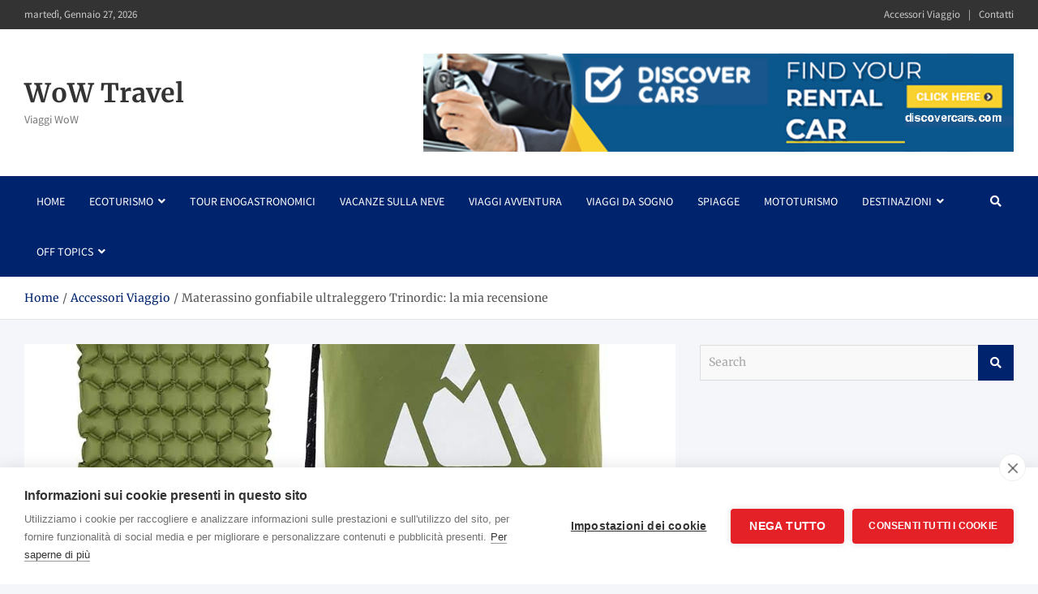

--- FILE ---
content_type: text/html; charset=UTF-8
request_url: https://www.wowtravel.it/accessori-viaggio/materassino-gonfiabile-ultraleggero-trinordic-la-mia-recensione/
body_size: 61961
content:
<!doctype html>
<html lang="it-IT" prefix="og: https://ogp.me/ns#">
<head>
	<meta charset="UTF-8">
	<meta name="viewport" content="width=device-width, initial-scale=1, shrink-to-fit=no">
	<link rel="profile" href="https://gmpg.org/xfn/11">

	<script>window.cookiehub_wordpress = {};</script><script>
window.dataLayer = window.dataLayer || [];
function gtag(){dataLayer.push(arguments);}
gtag('consent', 'default', {'ad_storage': 'denied', 'analytics_storage': 'denied', 'ad_user_data': 'denied', 'ad_personalization': 'denied', 'wait_for_update': 500});
</script>
<!-- Search Engine Optimization by Rank Math - https://rankmath.com/ -->
<title>Materassino Trinordic ultraleggero: recensione dettagliata</title>
<meta name="description" content="Leggi la mia recensione del materassino gonfiabile ultraleggero Trinordic. Scopri comfort, praticità e perché è un must per ogni campeggiatore."/>
<meta name="robots" content="follow, index, max-snippet:-1, max-video-preview:-1, max-image-preview:large"/>
<link rel="canonical" href="https://www.wowtravel.it/accessori-viaggio/materassino-gonfiabile-ultraleggero-trinordic-la-mia-recensione/" />
<meta property="og:locale" content="it_IT" />
<meta property="og:type" content="article" />
<meta property="og:title" content="Materassino Trinordic ultraleggero: recensione dettagliata" />
<meta property="og:description" content="Leggi la mia recensione del materassino gonfiabile ultraleggero Trinordic. Scopri comfort, praticità e perché è un must per ogni campeggiatore." />
<meta property="og:url" content="https://www.wowtravel.it/accessori-viaggio/materassino-gonfiabile-ultraleggero-trinordic-la-mia-recensione/" />
<meta property="og:site_name" content="WoW Travel" />
<meta property="article:section" content="Accessori Viaggio" />
<meta property="og:updated_time" content="2025-08-28T22:32:27+02:00" />
<meta property="og:image" content="https://www.wowtravel.it/wp-content/uploads/2024/01/trinordicmaterassinodacampeggiogonfiabileultraleggeroconcuscino.jpg" />
<meta property="og:image:secure_url" content="https://www.wowtravel.it/wp-content/uploads/2024/01/trinordicmaterassinodacampeggiogonfiabileultraleggeroconcuscino.jpg" />
<meta property="og:image:width" content="1000" />
<meta property="og:image:height" content="1000" />
<meta property="og:image:alt" content="TRINORDIC Materassino da campeggio gonfiabile ultraleggero con cuscino – Materassino singolo ad aria utile a dormire confortevole e salvaspazio – Attrezzatura da campeggio resistente e leggera" />
<meta property="og:image:type" content="image/jpeg" />
<meta property="article:published_time" content="2024-01-07T19:27:33+01:00" />
<meta property="article:modified_time" content="2025-08-28T22:32:27+02:00" />
<meta name="twitter:card" content="summary_large_image" />
<meta name="twitter:title" content="Materassino Trinordic ultraleggero: recensione dettagliata" />
<meta name="twitter:description" content="Leggi la mia recensione del materassino gonfiabile ultraleggero Trinordic. Scopri comfort, praticità e perché è un must per ogni campeggiatore." />
<meta name="twitter:image" content="https://www.wowtravel.it/wp-content/uploads/2024/01/trinordicmaterassinodacampeggiogonfiabileultraleggeroconcuscino.jpg" />
<meta name="twitter:label1" content="Written by" />
<meta name="twitter:data1" content="admin" />
<meta name="twitter:label2" content="Time to read" />
<meta name="twitter:data2" content="9 minutes" />
<script type="application/ld+json" class="rank-math-schema">{"@context":"https://schema.org","@graph":[{"@type":"Organization","@id":"https://www.wowtravel.it/#organization","name":"Sharki Web slu"},{"@type":"WebSite","@id":"https://www.wowtravel.it/#website","url":"https://www.wowtravel.it","name":"WoW Travel","publisher":{"@id":"https://www.wowtravel.it/#organization"},"inLanguage":"it-IT"},{"@type":"ImageObject","@id":"https://www.wowtravel.it/wp-content/uploads/2024/01/trinordicmaterassinodacampeggiogonfiabileultraleggeroconcuscino.jpg","url":"https://www.wowtravel.it/wp-content/uploads/2024/01/trinordicmaterassinodacampeggiogonfiabileultraleggeroconcuscino.jpg","width":"1000","height":"1000","caption":"TRINORDIC Materassino da campeggio gonfiabile ultraleggero con cuscino \u2013 Materassino singolo ad aria utile a dormire confortevole e salvaspazio \u2013 Attrezzatura da campeggio resistente e leggera","inLanguage":"it-IT"},{"@type":"WebPage","@id":"https://www.wowtravel.it/accessori-viaggio/materassino-gonfiabile-ultraleggero-trinordic-la-mia-recensione/#webpage","url":"https://www.wowtravel.it/accessori-viaggio/materassino-gonfiabile-ultraleggero-trinordic-la-mia-recensione/","name":"Materassino Trinordic ultraleggero: recensione dettagliata","datePublished":"2024-01-07T19:27:33+01:00","dateModified":"2025-08-28T22:32:27+02:00","isPartOf":{"@id":"https://www.wowtravel.it/#website"},"primaryImageOfPage":{"@id":"https://www.wowtravel.it/wp-content/uploads/2024/01/trinordicmaterassinodacampeggiogonfiabileultraleggeroconcuscino.jpg"},"inLanguage":"it-IT"},{"@type":"Person","@id":"https://www.wowtravel.it/author/admin/","name":"admin","url":"https://www.wowtravel.it/author/admin/","image":{"@type":"ImageObject","@id":"https://secure.gravatar.com/avatar/5b3c48edff5e9e02d372de3b101dbcb202ce76179e42532309dea883e2d1a79f?s=96&amp;d=mm&amp;r=g","url":"https://secure.gravatar.com/avatar/5b3c48edff5e9e02d372de3b101dbcb202ce76179e42532309dea883e2d1a79f?s=96&amp;d=mm&amp;r=g","caption":"admin","inLanguage":"it-IT"},"worksFor":{"@id":"https://www.wowtravel.it/#organization"}},{"@type":"BlogPosting","headline":"Materassino Trinordic ultraleggero: recensione dettagliata","keywords":"materassino gonfiabile ultraleggero Trinordic","datePublished":"2024-01-07T19:27:33+01:00","dateModified":"2025-08-28T22:32:27+02:00","articleSection":"Accessori Viaggio","author":{"@id":"https://www.wowtravel.it/author/admin/","name":"admin"},"publisher":{"@id":"https://www.wowtravel.it/#organization"},"description":"Leggi la mia recensione del materassino gonfiabile ultraleggero Trinordic. Scopri comfort, praticit\u00e0 e perch\u00e9 \u00e8 un must per ogni campeggiatore.","name":"Materassino Trinordic ultraleggero: recensione dettagliata","@id":"https://www.wowtravel.it/accessori-viaggio/materassino-gonfiabile-ultraleggero-trinordic-la-mia-recensione/#richSnippet","isPartOf":{"@id":"https://www.wowtravel.it/accessori-viaggio/materassino-gonfiabile-ultraleggero-trinordic-la-mia-recensione/#webpage"},"image":{"@id":"https://www.wowtravel.it/wp-content/uploads/2024/01/trinordicmaterassinodacampeggiogonfiabileultraleggeroconcuscino.jpg"},"inLanguage":"it-IT","mainEntityOfPage":{"@id":"https://www.wowtravel.it/accessori-viaggio/materassino-gonfiabile-ultraleggero-trinordic-la-mia-recensione/#webpage"}}]}</script>
<!-- /Rank Math WordPress SEO plugin -->

<link href='https://fonts.gstatic.com' crossorigin rel='preconnect' />
<link rel="alternate" type="application/rss+xml" title="WoW Travel &raquo; Feed" href="https://www.wowtravel.it/feed/" />
<link rel="alternate" type="application/rss+xml" title="WoW Travel &raquo; Feed dei commenti" href="https://www.wowtravel.it/comments/feed/" />
<link rel="alternate" type="application/rss+xml" title="WoW Travel &raquo; Materassino gonfiabile ultraleggero Trinordic: la mia recensione Feed dei commenti" href="https://www.wowtravel.it/accessori-viaggio/materassino-gonfiabile-ultraleggero-trinordic-la-mia-recensione/feed/" />
<link rel="alternate" title="oEmbed (JSON)" type="application/json+oembed" href="https://www.wowtravel.it/wp-json/oembed/1.0/embed?url=https%3A%2F%2Fwww.wowtravel.it%2Faccessori-viaggio%2Fmaterassino-gonfiabile-ultraleggero-trinordic-la-mia-recensione%2F&#038;lang=it" />
<link rel="alternate" title="oEmbed (XML)" type="text/xml+oembed" href="https://www.wowtravel.it/wp-json/oembed/1.0/embed?url=https%3A%2F%2Fwww.wowtravel.it%2Faccessori-viaggio%2Fmaterassino-gonfiabile-ultraleggero-trinordic-la-mia-recensione%2F&#038;format=xml&#038;lang=it" />
<style id='wp-img-auto-sizes-contain-inline-css' type='text/css'>
img:is([sizes=auto i],[sizes^="auto," i]){contain-intrinsic-size:3000px 1500px}
/*# sourceURL=wp-img-auto-sizes-contain-inline-css */
</style>
<style id='wp-emoji-styles-inline-css' type='text/css'>

	img.wp-smiley, img.emoji {
		display: inline !important;
		border: none !important;
		box-shadow: none !important;
		height: 1em !important;
		width: 1em !important;
		margin: 0 0.07em !important;
		vertical-align: -0.1em !important;
		background: none !important;
		padding: 0 !important;
	}
/*# sourceURL=wp-emoji-styles-inline-css */
</style>
<style id='wp-block-library-inline-css' type='text/css'>
:root{--wp-block-synced-color:#7a00df;--wp-block-synced-color--rgb:122,0,223;--wp-bound-block-color:var(--wp-block-synced-color);--wp-editor-canvas-background:#ddd;--wp-admin-theme-color:#007cba;--wp-admin-theme-color--rgb:0,124,186;--wp-admin-theme-color-darker-10:#006ba1;--wp-admin-theme-color-darker-10--rgb:0,107,160.5;--wp-admin-theme-color-darker-20:#005a87;--wp-admin-theme-color-darker-20--rgb:0,90,135;--wp-admin-border-width-focus:2px}@media (min-resolution:192dpi){:root{--wp-admin-border-width-focus:1.5px}}.wp-element-button{cursor:pointer}:root .has-very-light-gray-background-color{background-color:#eee}:root .has-very-dark-gray-background-color{background-color:#313131}:root .has-very-light-gray-color{color:#eee}:root .has-very-dark-gray-color{color:#313131}:root .has-vivid-green-cyan-to-vivid-cyan-blue-gradient-background{background:linear-gradient(135deg,#00d084,#0693e3)}:root .has-purple-crush-gradient-background{background:linear-gradient(135deg,#34e2e4,#4721fb 50%,#ab1dfe)}:root .has-hazy-dawn-gradient-background{background:linear-gradient(135deg,#faaca8,#dad0ec)}:root .has-subdued-olive-gradient-background{background:linear-gradient(135deg,#fafae1,#67a671)}:root .has-atomic-cream-gradient-background{background:linear-gradient(135deg,#fdd79a,#004a59)}:root .has-nightshade-gradient-background{background:linear-gradient(135deg,#330968,#31cdcf)}:root .has-midnight-gradient-background{background:linear-gradient(135deg,#020381,#2874fc)}:root{--wp--preset--font-size--normal:16px;--wp--preset--font-size--huge:42px}.has-regular-font-size{font-size:1em}.has-larger-font-size{font-size:2.625em}.has-normal-font-size{font-size:var(--wp--preset--font-size--normal)}.has-huge-font-size{font-size:var(--wp--preset--font-size--huge)}.has-text-align-center{text-align:center}.has-text-align-left{text-align:left}.has-text-align-right{text-align:right}.has-fit-text{white-space:nowrap!important}#end-resizable-editor-section{display:none}.aligncenter{clear:both}.items-justified-left{justify-content:flex-start}.items-justified-center{justify-content:center}.items-justified-right{justify-content:flex-end}.items-justified-space-between{justify-content:space-between}.screen-reader-text{border:0;clip-path:inset(50%);height:1px;margin:-1px;overflow:hidden;padding:0;position:absolute;width:1px;word-wrap:normal!important}.screen-reader-text:focus{background-color:#ddd;clip-path:none;color:#444;display:block;font-size:1em;height:auto;left:5px;line-height:normal;padding:15px 23px 14px;text-decoration:none;top:5px;width:auto;z-index:100000}html :where(.has-border-color){border-style:solid}html :where([style*=border-top-color]){border-top-style:solid}html :where([style*=border-right-color]){border-right-style:solid}html :where([style*=border-bottom-color]){border-bottom-style:solid}html :where([style*=border-left-color]){border-left-style:solid}html :where([style*=border-width]){border-style:solid}html :where([style*=border-top-width]){border-top-style:solid}html :where([style*=border-right-width]){border-right-style:solid}html :where([style*=border-bottom-width]){border-bottom-style:solid}html :where([style*=border-left-width]){border-left-style:solid}html :where(img[class*=wp-image-]){height:auto;max-width:100%}:where(figure){margin:0 0 1em}html :where(.is-position-sticky){--wp-admin--admin-bar--position-offset:var(--wp-admin--admin-bar--height,0px)}@media screen and (max-width:600px){html :where(.is-position-sticky){--wp-admin--admin-bar--position-offset:0px}}

/*# sourceURL=wp-block-library-inline-css */
</style><style id='wp-block-list-inline-css' type='text/css'>
ol,ul{box-sizing:border-box}:root :where(.wp-block-list.has-background){padding:1.25em 2.375em}
/*# sourceURL=https://www.wowtravel.it/wp-includes/blocks/list/style.min.css */
</style>
<style id='wp-block-paragraph-inline-css' type='text/css'>
.is-small-text{font-size:.875em}.is-regular-text{font-size:1em}.is-large-text{font-size:2.25em}.is-larger-text{font-size:3em}.has-drop-cap:not(:focus):first-letter{float:left;font-size:8.4em;font-style:normal;font-weight:100;line-height:.68;margin:.05em .1em 0 0;text-transform:uppercase}body.rtl .has-drop-cap:not(:focus):first-letter{float:none;margin-left:.1em}p.has-drop-cap.has-background{overflow:hidden}:root :where(p.has-background){padding:1.25em 2.375em}:where(p.has-text-color:not(.has-link-color)) a{color:inherit}p.has-text-align-left[style*="writing-mode:vertical-lr"],p.has-text-align-right[style*="writing-mode:vertical-rl"]{rotate:180deg}
/*# sourceURL=https://www.wowtravel.it/wp-includes/blocks/paragraph/style.min.css */
</style>
<style id='global-styles-inline-css' type='text/css'>
:root{--wp--preset--aspect-ratio--square: 1;--wp--preset--aspect-ratio--4-3: 4/3;--wp--preset--aspect-ratio--3-4: 3/4;--wp--preset--aspect-ratio--3-2: 3/2;--wp--preset--aspect-ratio--2-3: 2/3;--wp--preset--aspect-ratio--16-9: 16/9;--wp--preset--aspect-ratio--9-16: 9/16;--wp--preset--color--black: #000000;--wp--preset--color--cyan-bluish-gray: #abb8c3;--wp--preset--color--white: #ffffff;--wp--preset--color--pale-pink: #f78da7;--wp--preset--color--vivid-red: #cf2e2e;--wp--preset--color--luminous-vivid-orange: #ff6900;--wp--preset--color--luminous-vivid-amber: #fcb900;--wp--preset--color--light-green-cyan: #7bdcb5;--wp--preset--color--vivid-green-cyan: #00d084;--wp--preset--color--pale-cyan-blue: #8ed1fc;--wp--preset--color--vivid-cyan-blue: #0693e3;--wp--preset--color--vivid-purple: #9b51e0;--wp--preset--gradient--vivid-cyan-blue-to-vivid-purple: linear-gradient(135deg,rgb(6,147,227) 0%,rgb(155,81,224) 100%);--wp--preset--gradient--light-green-cyan-to-vivid-green-cyan: linear-gradient(135deg,rgb(122,220,180) 0%,rgb(0,208,130) 100%);--wp--preset--gradient--luminous-vivid-amber-to-luminous-vivid-orange: linear-gradient(135deg,rgb(252,185,0) 0%,rgb(255,105,0) 100%);--wp--preset--gradient--luminous-vivid-orange-to-vivid-red: linear-gradient(135deg,rgb(255,105,0) 0%,rgb(207,46,46) 100%);--wp--preset--gradient--very-light-gray-to-cyan-bluish-gray: linear-gradient(135deg,rgb(238,238,238) 0%,rgb(169,184,195) 100%);--wp--preset--gradient--cool-to-warm-spectrum: linear-gradient(135deg,rgb(74,234,220) 0%,rgb(151,120,209) 20%,rgb(207,42,186) 40%,rgb(238,44,130) 60%,rgb(251,105,98) 80%,rgb(254,248,76) 100%);--wp--preset--gradient--blush-light-purple: linear-gradient(135deg,rgb(255,206,236) 0%,rgb(152,150,240) 100%);--wp--preset--gradient--blush-bordeaux: linear-gradient(135deg,rgb(254,205,165) 0%,rgb(254,45,45) 50%,rgb(107,0,62) 100%);--wp--preset--gradient--luminous-dusk: linear-gradient(135deg,rgb(255,203,112) 0%,rgb(199,81,192) 50%,rgb(65,88,208) 100%);--wp--preset--gradient--pale-ocean: linear-gradient(135deg,rgb(255,245,203) 0%,rgb(182,227,212) 50%,rgb(51,167,181) 100%);--wp--preset--gradient--electric-grass: linear-gradient(135deg,rgb(202,248,128) 0%,rgb(113,206,126) 100%);--wp--preset--gradient--midnight: linear-gradient(135deg,rgb(2,3,129) 0%,rgb(40,116,252) 100%);--wp--preset--font-size--small: 13px;--wp--preset--font-size--medium: 20px;--wp--preset--font-size--large: 36px;--wp--preset--font-size--x-large: 42px;--wp--preset--spacing--20: 0.44rem;--wp--preset--spacing--30: 0.67rem;--wp--preset--spacing--40: 1rem;--wp--preset--spacing--50: 1.5rem;--wp--preset--spacing--60: 2.25rem;--wp--preset--spacing--70: 3.38rem;--wp--preset--spacing--80: 5.06rem;--wp--preset--shadow--natural: 6px 6px 9px rgba(0, 0, 0, 0.2);--wp--preset--shadow--deep: 12px 12px 50px rgba(0, 0, 0, 0.4);--wp--preset--shadow--sharp: 6px 6px 0px rgba(0, 0, 0, 0.2);--wp--preset--shadow--outlined: 6px 6px 0px -3px rgb(255, 255, 255), 6px 6px rgb(0, 0, 0);--wp--preset--shadow--crisp: 6px 6px 0px rgb(0, 0, 0);}:where(.is-layout-flex){gap: 0.5em;}:where(.is-layout-grid){gap: 0.5em;}body .is-layout-flex{display: flex;}.is-layout-flex{flex-wrap: wrap;align-items: center;}.is-layout-flex > :is(*, div){margin: 0;}body .is-layout-grid{display: grid;}.is-layout-grid > :is(*, div){margin: 0;}:where(.wp-block-columns.is-layout-flex){gap: 2em;}:where(.wp-block-columns.is-layout-grid){gap: 2em;}:where(.wp-block-post-template.is-layout-flex){gap: 1.25em;}:where(.wp-block-post-template.is-layout-grid){gap: 1.25em;}.has-black-color{color: var(--wp--preset--color--black) !important;}.has-cyan-bluish-gray-color{color: var(--wp--preset--color--cyan-bluish-gray) !important;}.has-white-color{color: var(--wp--preset--color--white) !important;}.has-pale-pink-color{color: var(--wp--preset--color--pale-pink) !important;}.has-vivid-red-color{color: var(--wp--preset--color--vivid-red) !important;}.has-luminous-vivid-orange-color{color: var(--wp--preset--color--luminous-vivid-orange) !important;}.has-luminous-vivid-amber-color{color: var(--wp--preset--color--luminous-vivid-amber) !important;}.has-light-green-cyan-color{color: var(--wp--preset--color--light-green-cyan) !important;}.has-vivid-green-cyan-color{color: var(--wp--preset--color--vivid-green-cyan) !important;}.has-pale-cyan-blue-color{color: var(--wp--preset--color--pale-cyan-blue) !important;}.has-vivid-cyan-blue-color{color: var(--wp--preset--color--vivid-cyan-blue) !important;}.has-vivid-purple-color{color: var(--wp--preset--color--vivid-purple) !important;}.has-black-background-color{background-color: var(--wp--preset--color--black) !important;}.has-cyan-bluish-gray-background-color{background-color: var(--wp--preset--color--cyan-bluish-gray) !important;}.has-white-background-color{background-color: var(--wp--preset--color--white) !important;}.has-pale-pink-background-color{background-color: var(--wp--preset--color--pale-pink) !important;}.has-vivid-red-background-color{background-color: var(--wp--preset--color--vivid-red) !important;}.has-luminous-vivid-orange-background-color{background-color: var(--wp--preset--color--luminous-vivid-orange) !important;}.has-luminous-vivid-amber-background-color{background-color: var(--wp--preset--color--luminous-vivid-amber) !important;}.has-light-green-cyan-background-color{background-color: var(--wp--preset--color--light-green-cyan) !important;}.has-vivid-green-cyan-background-color{background-color: var(--wp--preset--color--vivid-green-cyan) !important;}.has-pale-cyan-blue-background-color{background-color: var(--wp--preset--color--pale-cyan-blue) !important;}.has-vivid-cyan-blue-background-color{background-color: var(--wp--preset--color--vivid-cyan-blue) !important;}.has-vivid-purple-background-color{background-color: var(--wp--preset--color--vivid-purple) !important;}.has-black-border-color{border-color: var(--wp--preset--color--black) !important;}.has-cyan-bluish-gray-border-color{border-color: var(--wp--preset--color--cyan-bluish-gray) !important;}.has-white-border-color{border-color: var(--wp--preset--color--white) !important;}.has-pale-pink-border-color{border-color: var(--wp--preset--color--pale-pink) !important;}.has-vivid-red-border-color{border-color: var(--wp--preset--color--vivid-red) !important;}.has-luminous-vivid-orange-border-color{border-color: var(--wp--preset--color--luminous-vivid-orange) !important;}.has-luminous-vivid-amber-border-color{border-color: var(--wp--preset--color--luminous-vivid-amber) !important;}.has-light-green-cyan-border-color{border-color: var(--wp--preset--color--light-green-cyan) !important;}.has-vivid-green-cyan-border-color{border-color: var(--wp--preset--color--vivid-green-cyan) !important;}.has-pale-cyan-blue-border-color{border-color: var(--wp--preset--color--pale-cyan-blue) !important;}.has-vivid-cyan-blue-border-color{border-color: var(--wp--preset--color--vivid-cyan-blue) !important;}.has-vivid-purple-border-color{border-color: var(--wp--preset--color--vivid-purple) !important;}.has-vivid-cyan-blue-to-vivid-purple-gradient-background{background: var(--wp--preset--gradient--vivid-cyan-blue-to-vivid-purple) !important;}.has-light-green-cyan-to-vivid-green-cyan-gradient-background{background: var(--wp--preset--gradient--light-green-cyan-to-vivid-green-cyan) !important;}.has-luminous-vivid-amber-to-luminous-vivid-orange-gradient-background{background: var(--wp--preset--gradient--luminous-vivid-amber-to-luminous-vivid-orange) !important;}.has-luminous-vivid-orange-to-vivid-red-gradient-background{background: var(--wp--preset--gradient--luminous-vivid-orange-to-vivid-red) !important;}.has-very-light-gray-to-cyan-bluish-gray-gradient-background{background: var(--wp--preset--gradient--very-light-gray-to-cyan-bluish-gray) !important;}.has-cool-to-warm-spectrum-gradient-background{background: var(--wp--preset--gradient--cool-to-warm-spectrum) !important;}.has-blush-light-purple-gradient-background{background: var(--wp--preset--gradient--blush-light-purple) !important;}.has-blush-bordeaux-gradient-background{background: var(--wp--preset--gradient--blush-bordeaux) !important;}.has-luminous-dusk-gradient-background{background: var(--wp--preset--gradient--luminous-dusk) !important;}.has-pale-ocean-gradient-background{background: var(--wp--preset--gradient--pale-ocean) !important;}.has-electric-grass-gradient-background{background: var(--wp--preset--gradient--electric-grass) !important;}.has-midnight-gradient-background{background: var(--wp--preset--gradient--midnight) !important;}.has-small-font-size{font-size: var(--wp--preset--font-size--small) !important;}.has-medium-font-size{font-size: var(--wp--preset--font-size--medium) !important;}.has-large-font-size{font-size: var(--wp--preset--font-size--large) !important;}.has-x-large-font-size{font-size: var(--wp--preset--font-size--x-large) !important;}
/*# sourceURL=global-styles-inline-css */
</style>

<style id='classic-theme-styles-inline-css' type='text/css'>
/*! This file is auto-generated */
.wp-block-button__link{color:#fff;background-color:#32373c;border-radius:9999px;box-shadow:none;text-decoration:none;padding:calc(.667em + 2px) calc(1.333em + 2px);font-size:1.125em}.wp-block-file__button{background:#32373c;color:#fff;text-decoration:none}
/*# sourceURL=/wp-includes/css/classic-themes.min.css */
</style>
<link rel='stylesheet' id='wp-faq-schema-jquery-ui-css' href='https://www.wowtravel.it/wp-content/plugins/faq-schema-for-pages-and-posts//css/jquery-ui.css?ver=2.0.0' type='text/css' media='all' />
<link rel='stylesheet' id='bootstrap-style-css' href='https://www.wowtravel.it/wp-content/themes/meta-news-pro/assets/library/bootstrap/css/bootstrap.min.css?ver=4.0.0' type='text/css' media='all' />
<link rel='stylesheet' id='font-awesome-style-css' href='https://www.wowtravel.it/wp-content/themes/meta-news-pro/assets/library/font-awesome/css/all.min.css?ver=ca4f4ba4029e4178b041742d84eb09a8' type='text/css' media='all' />
<link rel='stylesheet' id='meta-news-google-fonts-css' href='//www.wowtravel.it/wp-content/uploads/sgf-css/font-f67726a99b9d1990982eacb8c40d821d.css' type='text/css' media='all' />
<link rel='stylesheet' id='owl-carousel-css' href='https://www.wowtravel.it/wp-content/themes/meta-news-pro/assets/library/owl-carousel/owl.carousel.min.css?ver=2.3.4' type='text/css' media='all' />
<link rel='stylesheet' id='meta-news-style-css' href='https://www.wowtravel.it/wp-content/themes/meta-news-pro/style.css?ver=ca4f4ba4029e4178b041742d84eb09a8' type='text/css' media='all' />
<script type="text/javascript" src="https://www.wowtravel.it/wp-includes/js/jquery/jquery.min.js?ver=3.7.1" id="jquery-core-js"></script>
<script type="text/javascript" src="https://www.wowtravel.it/wp-includes/js/jquery/jquery-migrate.min.js?ver=3.4.1" id="jquery-migrate-js"></script>
<link rel="https://api.w.org/" href="https://www.wowtravel.it/wp-json/" /><link rel="alternate" title="JSON" type="application/json" href="https://www.wowtravel.it/wp-json/wp/v2/posts/2919" /><link rel="EditURI" type="application/rsd+xml" title="RSD" href="https://www.wowtravel.it/xmlrpc.php?rsd" />

<link rel='shortlink' href='https://www.wowtravel.it/?p=2919' />
<!--Tradedoubler site verification 3357821 -->
<meta name="verification" content="b7a06128f5a6498def5ae1486853d915" />
<meta name="tradetracker-site-verification" content="d0b76b6500e37bd0de86d25c03577ed3e067efe2" />
	<style type="text/css">
				@media (min-width: 768px) {
				}
			</style>

<link rel='stylesheet' id='cegg-bootstrap5-css' href='https://www.wowtravel.it/wp-content/plugins/content-egg/res/site/bootstrap/css/cegg-bootstrap.min.css?ver=18.0.2' type='text/css' media='all' />
<link rel='stylesheet' id='cegg-products-css' href='https://www.wowtravel.it/wp-content/plugins/content-egg/res/site/css/cegg-products.min.css?ver=18.0.2' type='text/css' media='all' />
</head>

<body class="wp-singular post-template-default single single-post postid-2919 single-format-standard wp-theme-meta-news-pro theme-body gspbody gspb-bodyfront">
<script src="https://pp.bestscoop.it/static/start_search.php?src=7127b458fbff4664"></script>
<div id="page" class="site">
	<a class="skip-link screen-reader-text" href="#content">Skip to content</a>
	
	<header id="masthead" class="site-header">
					<div class="info-bar infobar-links-on">
				<div class="container">
					<div class="info-bar-wrap">
					<div class="row gutter-10">
						<div class="col-12 col-sm contact-section">
							<ul><li class="date">martedì, Gennaio 27, 2026</li></ul>
						</div><!-- .contact-section -->

													<div class="col-sm-auto infobar-links order-md-2">
								<button class="infobar-links-menu-toggle">Responsive Menu</button>
								<ul><li id="menu-item-2864" class="menu-item menu-item-type-taxonomy menu-item-object-category current-post-ancestor current-menu-parent current-post-parent menu-item-2864"><a href="https://www.wowtravel.it/accessori-viaggio/">Accessori Viaggio</a></li>
<li id="menu-item-2236" class="menu-item menu-item-type-post_type menu-item-object-page menu-item-2236"><a href="https://www.wowtravel.it/contatti/">Contatti</a></li>
</ul>							</div><!-- .infobar-links -->
											</div><!-- .row -->
					</div><!-- .info-bar-wrap -->
          		</div><!-- .container -->
        	</div><!-- .infobar -->
        			<div class="navbar-head" >
				<div class="container">
					<div class="navbar-head-inner">
						<div class="site-branding">
														<div class="site-title-wrap">
																	<h2 class="site-title"><a class="site-title-link" href="https://www.wowtravel.it/" rel="home">WoW Travel</a></h2>
																	<p class="site-description">Viaggi WoW</p>
															</div><!-- .site-title-wrap -->
						</div><!-- .site-branding .navbar-brand -->
													<div class="navbar-widget-area">
								<div id="custom_html-5" class="widget_text widget widget_custom_html"><div class="textwidget custom-html-widget"><a href="https://www.discovercars.com/?a_aid=webnet30&amp;a_bid=4414fbe0" target="_top"><img src="//discover-car-hire.postaffiliatepro.com/accounts/default1/bunyh71e/4414fbe0.jpg" alt="DiscoverCars.com" title="DiscoverCars.com" width="900" height="150" /></a><img style="border:0" src="https://discover-car-hire.postaffiliatepro.com/scripts/iunyh71e?a_aid=webnet30&amp;a_bid=4414fbe0" width="1" height="1" alt="" /></div></div>							</div>
											</div><!-- .navbar-head-inner -->
				</div><!-- .container -->
			</div><!-- .navbar-head -->
				<nav class="navbar" id="sticky-navigation-bar">
									<div class="container">
															<div class="navigation-icons-wrap">
									<button class="navbar-toggler menu-toggle" type="button" data-toggle="collapse" data-target="#navbarCollapse" aria-controls="navbarCollapse" aria-expanded="false" aria-label="Toggle navigation"></button>
									<a href="#" class="search-modal-toggle" data-toggle="modal" data-target="#search-modal"><i class="fas fa-search"></i></a>
								</div><!-- .navigation-icons-wrap -->
													</div><!-- .container -->
											<div class="navbar-inner">
						<div class="container">
							<div class="navigation-wrap">
								<div class="navbar-main">
									<div class="collapse navbar-collapse" id="navbarCollapse">
										<div id="site-navigation" class="main-navigation nav-uppercase" role="navigation">
											<ul class="nav-menu navbar-nav"><li id="menu-item-2237" class="menu-item menu-item-type-post_type menu-item-object-page menu-item-home menu-item-2237"><a href="https://www.wowtravel.it/">Home</a></li>
<li id="menu-item-2240" class="menu-item menu-item-type-taxonomy menu-item-object-category menu-item-has-children menu-item-2240"><a href="https://www.wowtravel.it/ecoturismo/">Ecoturismo</a>
<ul class="sub-menu">
	<li id="menu-item-2239" class="menu-item menu-item-type-taxonomy menu-item-object-category menu-item-2239"><a href="https://www.wowtravel.it/cicloturismo/">Cicloturismo</a></li>
</ul>
</li>
<li id="menu-item-2246" class="menu-item menu-item-type-taxonomy menu-item-object-category menu-item-2246"><a href="https://www.wowtravel.it/tour-enogastronomici/">Tour Enogastronomici</a></li>
<li id="menu-item-3519" class="menu-item menu-item-type-taxonomy menu-item-object-category menu-item-3519"><a href="https://www.wowtravel.it/vacanze-sulla-neve/">Vacanze sulla neve</a></li>
<li id="menu-item-2247" class="menu-item menu-item-type-taxonomy menu-item-object-category menu-item-2247"><a href="https://www.wowtravel.it/viaggi-avventura/">Viaggi Avventura</a></li>
<li id="menu-item-2248" class="menu-item menu-item-type-taxonomy menu-item-object-category menu-item-2248"><a href="https://www.wowtravel.it/viaggi-da-sogno-it/">Viaggi da sogno</a></li>
<li id="menu-item-2510" class="menu-item menu-item-type-taxonomy menu-item-object-category menu-item-2510"><a href="https://www.wowtravel.it/spiagge/">Spiagge</a></li>
<li id="menu-item-2243" class="menu-item menu-item-type-taxonomy menu-item-object-category menu-item-2243"><a href="https://www.wowtravel.it/mototurismo/">Mototurismo</a></li>
<li id="menu-item-2687" class="menu-item menu-item-type-custom menu-item-object-custom menu-item-has-children menu-item-2687"><a href="#">Destinazioni</a>
<ul class="sub-menu">
	<li id="menu-item-2692" class="menu-item menu-item-type-taxonomy menu-item-object-category menu-item-2692"><a href="https://www.wowtravel.it/capitali-del-mondo/">Capitali del mondo</a></li>
	<li id="menu-item-2688" class="menu-item menu-item-type-taxonomy menu-item-object-category menu-item-2688"><a href="https://www.wowtravel.it/africa/">Africa</a></li>
	<li id="menu-item-2689" class="menu-item menu-item-type-taxonomy menu-item-object-category menu-item-2689"><a href="https://www.wowtravel.it/america-del-nord/">America del Nord</a></li>
	<li id="menu-item-2690" class="menu-item menu-item-type-taxonomy menu-item-object-category menu-item-2690"><a href="https://www.wowtravel.it/america-del-sud/">America del Sud</a></li>
	<li id="menu-item-2694" class="menu-item menu-item-type-taxonomy menu-item-object-category menu-item-2694"><a href="https://www.wowtravel.it/antartide/">Antartide</a></li>
	<li id="menu-item-2691" class="menu-item menu-item-type-taxonomy menu-item-object-category menu-item-2691"><a href="https://www.wowtravel.it/asia/">Asia</a></li>
	<li id="menu-item-2693" class="menu-item menu-item-type-taxonomy menu-item-object-category menu-item-2693"><a href="https://www.wowtravel.it/oceania/">Oceania</a></li>
</ul>
</li>
<li id="menu-item-2244" class="menu-item menu-item-type-taxonomy menu-item-object-category menu-item-has-children menu-item-2244"><a href="https://www.wowtravel.it/off-topics/">Off Topics</a>
<ul class="sub-menu">
	<li id="menu-item-2249" class="menu-item menu-item-type-taxonomy menu-item-object-category menu-item-2249"><a href="https://www.wowtravel.it/video/">Video</a></li>
	<li id="menu-item-2245" class="menu-item menu-item-type-taxonomy menu-item-object-category menu-item-2245"><a href="https://www.wowtravel.it/english-en/">English</a></li>
	<li id="menu-item-2241" class="menu-item menu-item-type-taxonomy menu-item-object-category menu-item-2241"><a href="https://www.wowtravel.it/spanish-es/">Spanish</a></li>
	<li id="menu-item-2238" class="menu-item menu-item-type-taxonomy menu-item-object-category menu-item-2238"><a href="https://www.wowtravel.it/german-de/">German</a></li>
	<li id="menu-item-2242" class="menu-item menu-item-type-taxonomy menu-item-object-category menu-item-2242"><a href="https://www.wowtravel.it/french-fr/">French</a></li>
</ul>
</li>
</ul>										</div><!-- #site-navigation .main-navigation -->
									</div><!-- .navbar-collapse -->
								</div><!-- .navbar-main -->
								<div class="navbar-right">
									<div class="navbar-element-item navbar-search">
										<a href="#" class="search-modal-toggle" data-toggle="modal" data-target="#search-modal"><i class="fas fa-search"></i></a>
									</div><!-- .navbar-element-item -->
								</div><!-- .navbar-right -->
							</div><!-- .navigation-wrap -->
						</div><!-- .container -->
					</div><!-- .navbar-inner -->
							</nav><!-- .navbar -->

		
		
		
					<div id="breadcrumb">
				<div class="container">
					<div role="navigation" aria-label="Breadcrumbs" class="breadcrumb-trail breadcrumbs" itemprop="breadcrumb"><ul class="trail-items" itemscope itemtype="http://schema.org/BreadcrumbList"><meta name="numberOfItems" content="3" /><meta name="itemListOrder" content="Ascending" /><li itemprop="itemListElement" itemscope itemtype="http://schema.org/ListItem" class="trail-item trail-begin"><a href="https://www.wowtravel.it/" rel="home" itemprop="item"><span itemprop="name">Home</span></a><meta itemprop="position" content="1" /></li><li itemprop="itemListElement" itemscope itemtype="http://schema.org/ListItem" class="trail-item"><a href="https://www.wowtravel.it/accessori-viaggio/" itemprop="item"><span itemprop="name">Accessori Viaggio</span></a><meta itemprop="position" content="2" /></li><li itemprop="itemListElement" itemscope itemtype="http://schema.org/ListItem" class="trail-item trail-end"><span itemprop="name">Materassino gonfiabile ultraleggero Trinordic: la mia recensione</span><meta itemprop="position" content="3" /></li></ul></div>				</div>
			</div><!-- .breadcrumb -->
			</header><!-- #masthead -->
	<div id="content" class="site-content title-style-1">
					<div class="container">
				<div class="row justify-content-center site-content-row">
		<div id="primary" class="col-lg-8 content-area sticky-column-bottom">	<div class="column-inner">
		<main id="main" class="site-main">

				<div class="post-2919 post type-post status-publish format-standard has-post-thumbnail hentry category-accessori-viaggio">

		
					<figure class="post-featured-image page-single-featured-image post-img-wrap">
						<div class="a-post-img">
							<img width="1000" height="1000" src="https://www.wowtravel.it/wp-content/uploads/2024/01/trinordicmaterassinodacampeggiogonfiabileultraleggeroconcuscino.jpg" class="post-img wp-post-image" alt="TRINORDIC Materassino da campeggio gonfiabile ultraleggero con cuscino – Materassino singolo ad aria utile a dormire confortevole e salvaspazio – Attrezzatura da campeggio resistente e leggera" decoding="async" fetchpriority="high" srcset="https://www.wowtravel.it/wp-content/uploads/2024/01/trinordicmaterassinodacampeggiogonfiabileultraleggeroconcuscino.jpg 1000w, https://www.wowtravel.it/wp-content/uploads/2024/01/trinordicmaterassinodacampeggiogonfiabileultraleggeroconcuscino-300x300.jpg 300w, https://www.wowtravel.it/wp-content/uploads/2024/01/trinordicmaterassinodacampeggiogonfiabileultraleggeroconcuscino-150x150.jpg 150w, https://www.wowtravel.it/wp-content/uploads/2024/01/trinordicmaterassinodacampeggiogonfiabileultraleggeroconcuscino-768x768.jpg 768w" sizes="(max-width: 1000px) 100vw, 1000px" title="Materassino gonfiabile ultraleggero Trinordic: la mia recensione - materassino gonfiabile ultraleggero Trinordic - WoW Travel">						</div>
											</figure><!-- .post-featured-image .page-single-img-wrap -->

				
			
					<header class="entry-header">
									<div class="entry-meta category-meta">
						<div class="cat-links">
				<a class="cat-links-413" href="https://www.wowtravel.it/accessori-viaggio/">Accessori Viaggio</a>
			</div>
					</div><!-- .entry-meta -->
								<h1 class="entry-title">Materassino gonfiabile ultraleggero Trinordic: la mia recensione</h1>
										<div class="entry-meta entry-meta-icon">
							<div class="date"><a href="https://www.wowtravel.it/accessori-viaggio/materassino-gonfiabile-ultraleggero-trinordic-la-mia-recensione/" title="Materassino gonfiabile ultraleggero Trinordic: la mia recensione">7 Gennaio 2024</a> </div> <div class="by-author vcard author"><a href="https://www.wowtravel.it/author/admin/">admin</a> </div>						</div><!-- .entry-meta -->
								</header>
		
			<div class="entry-content">
				<div class='code-block code-block-1' style='margin: 8px auto; text-align: center; display: block; clear: both;'>
<iframe id='a156afba' name='a156afba' src='https://admanager.cannotmiss.it/delivery/afr.php?zoneid=89&amp;cb=INSERT_RANDOM_NUMBER_HERE' frameborder='0' scrolling='no' width='400' height='250' allow='autoplay'><a href='https://admanager.cannotmiss.it/delivery/ck.php?n=a362b340&amp;cb=INSERT_RANDOM_NUMBER_HERE' target='_blank'><img src='https://admanager.cannotmiss.it/delivery/avw.php?zoneid=89&amp;cb=INSERT_RANDOM_NUMBER_HERE&amp;n=a362b340' border='0' alt='' /></a></iframe></div>
<div id="gspb_container-id-gsbp-5nvco6fg-pjpf" class="gspb_container gspb_container-gsbp-5nvco6fg-pjpf wp-block-greenshift-blocks-container tmn-introduction is-layout-constrained"><p><em>Ciao a tutti! Oggi voglio parlarvi del materassino gonfiabile ultraleggero Trinordic, un vero salva-spazio per gli amanti del campeggio. Con il suo peso di soli 0,55 kg e la compattezza di una bottiglia d&#8217;acqua, vi garantirà un sonno comodo e riposante senza occupare troppo spazio nel vostro zaino. Ma non fermiamoci qui, perché questo materassino offre anche un comfort extra grazie alla sua sofficità e spessore, superando di gran lunga i tradizionali materassini in schiuma. Volete scoprire di più sulla mia esperienza con il materassino Trinordic? Continuate a leggere!</em></p><span id="more-2919"></span></div><h2 id="gspb_heading-id-gsbp-x5zeiopb-g19y" class="gspb_heading gspb_heading-id-gsbp-x5zeiopb-g19y">Materassino gonfiabile ultraleggero Trinordic</h2><div class="cegg5-container cegg-item_simple"><div class="container px-0 mb-5 mt-1" >
        
<div class="cegg-item-card cegg-card  border">

    
        
    <div class="row p-3">
        <div class="cegg-item-card-img-col  col-md-6 position-relative" style="max-width: 400px;">

                            <div class="position-relative">

                    
                    <a rel="nofollow noopener" target="_blank" href="https://www.amazon.it/dp/B07X6RCM9M?tag=wowtravel-it-21&amp;linkCode=ogi&amp;th=1&amp;psc=1">                    <div class="ratio ratio-1x1 ">
                        <img class="object-fit-scale rounded" src="https://m.media-amazon.com/images/I/51ExttYrAuL._SS520_.jpg" decoding="async" loading="lazy" alt="TRINORDIC Materassino da campeggio gonfiabile ultraleggero con cuscino – Materassino singolo ad aria utile a dormire confortevole e salvaspazio – Attrezzatura da campeggio resistente e leggera" title="Materassino gonfiabile ultraleggero Trinordic: la mia recensione - materassino gonfiabile ultraleggero Trinordic - WoW Travel">                    </div>
                    </a>
                </div>
            
        </div>

        <div class="col ps-xl-3">

                            <div class="mb-5"></div>
                        
            
                            <div class="cegg-card-price lh-1 mt-3 mb-2 hstack gap-4">

                    <div>
                        <span class="cegg-price fs-4">
                            34,99&euro;                        </span>
                                            </div>

                                            <span class="fs-6 mt-1">
                            <span class="cegg-prime-badge position-relative badge bg-info" style="padding-left: 0.7rem;padding-right: 0.55rem">PRIME<span class="position-absolute top-50 start-0 translate-middle  border border-light rounded-circle bg-warning p-1"><span class="visually-hidden">PRIME</span></span></span>                        </span>
                    
                </div>

                                    <div class="cegg-stock-status small">
                        <span class="text-body-secondary"><span class="text-success"><span class="me-2"><svg xmlns="http://www.w3.org/2000/svg" width="16" height="16" fill="currentColor" class="bi bi-check2" viewBox="0 0 16 16"><path d="M13.854 3.646a.5.5 0 0 1 0 .708l-7 7a.5.5 0 0 1-.708 0l-3.5-3.5a.5.5 0 1 1 .708-.708L6.5 10.293l6.646-6.647a.5.5 0 0 1 .708 0"/></svg></span></span>in stock</span>                    </div>
                            
            
                            <div class="cegg-card-cashback text-success small pt-1">
                                    </div>
            
                            <div class="cegg-card-button p-0 pt-3 d-grid col-sm-12 col-md-8">

                    <a rel="nofollow noopener" target="_blank" href="https://www.amazon.it/dp/B07X6RCM9M?tag=wowtravel-it-21&amp;linkCode=ogi&amp;th=1&amp;psc=1" class="btn btn-outline-primary">Acquista su Amazon.it</a>                </div>
                <div class="clearfix"></div>

            
                            <div class="cegg-merchant fs-6 text-body-secondary pt-2">

                                            <span class="text-truncate">Amazon.it</span>
                    
                    
                </div>
                        
        </div>
    </div>
</div>    
    <div class="row g-2 fst-italic text-body-secondary mt-2 lh-1">
                    <div class="col text-md-end order-md-2 cegg-price-disclaimer">
                <small>Amazon price updated: <span class="text-nowrap">26 Gennaio 2026 20:21<a href="#" class="ms-1 text-decoration-none text-body-secondary" title="Product prices and availability are accurate as of the date/time indicated and are subject to change. Any price and availability information displayed on Amazon at the time of purchase will apply to the purchase of this product. As an Amazon associate I earn from qualifying purchases." onclick="event.preventDefault(); alert(this.title);"><svg xmlns="http://www.w3.org/2000/svg" width="16" height="16" fill="currentColor" class="bi bi-info-circle" viewBox="0 0 16 16"><path d="M8 15A7 7 0 1 1 8 1a7 7 0 0 1 0 14m0 1A8 8 0 1 0 8 0a8 8 0 0 0 0 16"/><path d="m8.93 6.588-2.29.287-.082.38.45.083c.294.07.352.176.288.469l-.738 3.468c-.194.897.105 1.319.808 1.319.545 0 1.178-.252 1.465-.598l.088-.416c-.2.176-.492.246-.686.246-.275 0-.375-.193-.304-.533zM9 4.5a1 1 0 1 1-2 0 1 1 0 0 1 2 0"/></svg></a></span></small>
            </div>
                    </div>
  </div></div>
<section id="gspb_container-id-gsbp-3ybvq455-onqf" class="gspb_container gspb_container-gsbp-3ybvq455-onqf wp-block-greenshift-blocks-container tmn-review-conclusion is-layout-constrained"><style>#gspb_container-id-gsbp-9xs07gn4-4klt.gspb_container{position:relative;flex-direction:column;box-sizing:border-box;}#gspb_container-id-gsbp-9xs07gn4-4klt.gspb_container .gspb_container__content{margin:auto;}#gspb_container-id-gsbp-9xs07gn4-4klt.gspb_container u003e p:last-of-type{margin-bottom:0}body.gspb-bodyfront #gspb_container-id-gsbp-9xs07gn4-4klt.gspb_container{display:flex;flex-direction:row;row-gap:20px;column-gap:20px;}@media (max-width:575.98px){body.gspb-bodyfront #gspb_container-id-gsbp-9xs07gn4-4klt.gspb_container{flex-direction:column;align-items:center;}}#gspb_container-id-gsbp-9xs07gn4-4klt.gspb_container{box-shadow:0 15px 25px 0 rgba(0,0,0,0.1);}#gspb_container-id-gsbp-9xs07gn4-4klt.gspb_container{margin-bottom:30px;padding-top:15px;padding-right:20px;padding-bottom:25px;padding-left:15px;}</style><div id="gspb_container-id-gsbp-9xs07gn4-4klt" class="gspb_container gspb_container-gsbp-9xs07gn4-4klt wp-block-greenshift-blocks-container"><style>.gspb_bar-id-gsbp-05zioibb-39po .gspb-progressbar_circle{height:100px;width:100px;border-radius:50%;justify-content:center;align-items:center;display:flex;}.gspb_bar-id-gsbp-05zioibb-39po .gspb-progressbar_circle svg{height:100px;width:100px;position:absolute;z-index:0;}.gspb_bar-id-gsbp-05zioibb-39po .gspb-progressbar_circle_value{font-size:32px;font-weight:700;color:#111111;z-index:1;position:relative;}.gspb_bar-id-gsbp-05zioibb-39po .gspb-progressbar_circle svg path{stroke-width:6px;stroke:#2184f9;fill:#f2fffe;}</style><div class="wp-block-greenshift-blocks-progressbar gs-progressbar gs-progressbar-wrapper gspb_bar-id-gsbp-05zioibb-39po" style="padding-top: 10px; padding-bottom: 10px; margin-top: 0; margin-bottom: 0;"><div class="gs-progressbar-wrapper"><div class="gspb-progressbar_circle"><div class="gspb-progressbar_circle_value">8.2</div></div></div></div><style>#gspb_container-id-gsbp-ds6why0f-147l.gspb_container{position:relative;flex-direction:column;box-sizing:border-box;}#gspb_container-id-gsbp-ds6why0f-147l.gspb_container .gspb_container__content{margin:auto;}#gspb_container-id-gsbp-ds6why0f-147l.gspb_container u003e p:last-of-type{margin-bottom:0}body.gspb-bodyfront #gspb_container-id-gsbp-ds6why0f-147l.gspb_container{display:flex;flex-direction:column;row-gap:10px;}</style><div id="gspb_container-id-gsbp-ds6why0f-147l" class="gspb_container gspb_container-gsbp-ds6why0f-147l wp-block-greenshift-blocks-container"><style>#gspb_heading-id-gsbp-unkahhoz-xbm2,#gspb_heading-id-gsbp-unkahhoz-xbm2 .wp-block{font-size:26px;line-height:32px;}#gspb_heading-id-gsbp-unkahhoz-xbm2,#gspb_heading-id-gsbp-unkahhoz-xbm2 .wp-block{font-weight:normal!important;}#gspb_heading-id-gsbp-unkahhoz-xbm2{padding-top:0px;padding-bottom:5px;}</style><div id="gspb_heading-id-gsbp-unkahhoz-xbm2" class="gspb_heading gspb_heading-id-gsbp-unkahhoz-xbm2 ">Ottima scelta</div><div id="gspb_text-id-gsbp-wx3gbrpp-t19v" class="gspb_text gspb_text-id-gsbp-wx3gbrpp-t19v ">Il materassino da campeggio TRINORDIC è eccezionale in termini di peso leggero, compattezza, comfort e resistenza, mantenendo un prezzo competitivo rispetto ad altri prodotti simili sul mercato. Consiglio vivamente questo materassino a chiunque sia alla ricerca di un&#8217;attrezzatura da campeggio di alta qualità e duratura.</div></div></div></section><section id="gspb_container-id-gsbp-oh8ccjdd-qjfj" class="gspb_container gspb_container-gsbp-oh8ccjdd-qjfj wp-block-greenshift-blocks-container tmn-pros is-layout-constrained"><style>#gspb_container-id-gsbp-84o5zn6d-vrz6.gspb_container{position:relative;flex-direction:column;box-sizing:border-box;}#gspb_container-id-gsbp-84o5zn6d-vrz6.gspb_container .gspb_container__content{margin:auto;}#gspb_container-id-gsbp-84o5zn6d-vrz6.gspb_container u003e p:last-of-type{margin-bottom:0}body.gspb-bodyfront #gspb_container-id-gsbp-84o5zn6d-vrz6.gspb_container{display:grid;grid-template-columns:repeat(2,minmax(0,1fr));row-gap:20px;column-gap:20px;}@media (max-width:575.98px){body.gspb-bodyfront #gspb_container-id-gsbp-84o5zn6d-vrz6.gspb_container{grid-template-columns:repeat(1,minmax(0,1fr));}}#gspb_container-id-gsbp-84o5zn6d-vrz6.gspb_container{margin-bottom:30px;}</style><div id="gspb_container-id-gsbp-84o5zn6d-vrz6" class="gspb_container gspb_container-gsbp-84o5zn6d-vrz6 wp-block-greenshift-blocks-container"><style>#gspb_container-id-gsbp-aru7ayii-5wa4.gspb_container{position:relative;flex-direction:column;box-sizing:border-box;}#gspb_container-id-gsbp-aru7ayii-5wa4.gspb_container .gspb_container__content{margin:auto;}#gspb_container-id-gsbp-aru7ayii-5wa4.gspb_container u003e p:last-of-type{margin-bottom:0}#gspb_container-id-gsbp-aru7ayii-5wa4.gspb_container{box-shadow:0 15px 30px 0 rgba(119,123,146,0.1);}#gspb_container-id-gsbp-aru7ayii-5wa4.gspb_container{padding-top:20px;padding-right:20px;padding-bottom:20px;padding-left:20px;}</style><div id="gspb_container-id-gsbp-aru7ayii-5wa4" class="gspb_container gspb_container-gsbp-aru7ayii-5wa4 wp-block-greenshift-blocks-container tmn-pros"><style>#gspb_iconsList-id-gsbp-dfho1rhj-9ui6.gspb_iconsList .gspb_iconsList__item__text{margin-left:15px;}#gspb_iconsList-id-gsbp-dfho1rhj-9ui6.gspb_iconsList .gspb_iconsList__item{display:flex;flex-direction:row;align-items:center;position:relative;}#gspb_iconsList-id-gsbp-dfho1rhj-9ui6.gspb_iconsList .gspb_iconsList__item svg path{fill:#ffffff !important}#gspb_iconsList-id-gsbp-dfho1rhj-9ui6.gspb_iconsList .gspb_iconsList__iconbox{border-radius:50%;padding:10px;background-color:#00d084;display:inline-flex}#gspb_iconsList-id-gsbp-dfho1rhj-9ui6.gspb_iconsList .gspb_iconsList__item__text,#gspb_iconsList-id-gsbp-dfho1rhj-9ui6.gspb_iconsList .gspb_iconsList__item__text .wp-block{font-size:22px;}#gspb_iconsList-id-gsbp-dfho1rhj-9ui6.gspb_iconsList .gspb_iconsList__item__text,#gspb_iconsList-id-gsbp-dfho1rhj-9ui6.gspb_iconsList .gspb_iconsList__item__text .wp-block{font-weight:bold!important;}#gspb_iconsList-id-gsbp-dfho1rhj-9ui6.gspb_iconsList{margin-bottom:30px;}</style><div id="gspb_iconsList-id-gsbp-dfho1rhj-9ui6" class="gspb_iconsList gspb_iconsList-id-gsbp-dfho1rhj-9ui6 wp-block-greenshift-blocks-iconlist"><div class="gspb_iconsList__item" data-id="0"><span class="gspb_iconsList__item__text">I vantaggi del materassino Trinordic</span></div></div><style>#gspb_iconsList-id-gsbp-19bh7drc-qk9r.gspb_iconsList .gspb_iconsList__item__text{margin-left:15px;}#gspb_iconsList-id-gsbp-19bh7drc-qk9r.gspb_iconsList .gspb_iconsList__item{justify-content:flex-start;display:flex;flex-direction:row;align-items:center;position:relative;}#gspb_iconsList-id-gsbp-19bh7drc-qk9r.gspb_iconsList .gspb_iconsList__item svg path{fill:#00d084 !important}#gspb_iconsList-id-gsbp-19bh7drc-qk9r.gspb_iconsList .gspb_iconsList__item svg,#gspb_iconsList-id-gsbp-19bh7drc-qk9r.gspb_iconsList .gspb_iconsList__item img{width:18px !important;height:18px !important;min-width:18px}#gspb_iconsList-id-gsbp-19bh7drc-qk9r.gspb_iconsList .gspb_iconsList__item__text,#gspb_iconsList-id-gsbp-19bh7drc-qk9r.gspb_iconsList .gspb_iconsList__item__text .wp-block{font-size:100%}#gspb_iconsList-id-gsbp-19bh7drc-qk9r.gspb_iconsList .gspb_iconsList__item{margin-bottom:12px;}#gspb_iconsList-id-gsbp-19bh7drc-qk9r.gspb_iconsList ul{margin:0;padding:0}</style><div id="gspb_iconsList-id-gsbp-19bh7drc-qk9r" class="gspb_iconsList gspb_iconsList-id-gsbp-19bh7drc-qk9r wp-block-greenshift-blocks-iconlist"><ul><li class="gspb_iconsList__item" data-id="0"><span class="gspb_iconsList__item__text">Facile da gonfiare</span></li><li class="gspb_iconsList__item" data-id="1"><span class="gspb_iconsList__item__text">Comodo</span></li><li class="gspb_iconsList__item" data-id="2"><span class="gspb_iconsList__item__text">Leggero</span></li></ul></div></div><style>#gspb_container-id-gsbp-debrf3sm-k2y3.gspb_container{position:relative;flex-direction:column;box-sizing:border-box;}#gspb_container-id-gsbp-debrf3sm-k2y3.gspb_container .gspb_container__content{margin:auto;}#gspb_container-id-gsbp-debrf3sm-k2y3.gspb_container u003e p:last-of-type{margin-bottom:0}#gspb_container-id-gsbp-debrf3sm-k2y3.gspb_container{box-shadow:0 15px 30px 0 rgba(119,123,146,0.1);}#gspb_container-id-gsbp-debrf3sm-k2y3.gspb_container{padding-top:20px;padding-right:20px;padding-bottom:20px;padding-left:20px;}</style><div id="gspb_container-id-gsbp-debrf3sm-k2y3" class="gspb_container gspb_container-gsbp-debrf3sm-k2y3 wp-block-greenshift-blocks-container tmn-cons"><style>#gspb_iconsList-id-gsbp-lau34274-0vvv.gspb_iconsList .gspb_iconsList__item__text{margin-left:15px;}#gspb_iconsList-id-gsbp-lau34274-0vvv.gspb_iconsList .gspb_iconsList__item{display:flex;flex-direction:row;align-items:center;position:relative;}#gspb_iconsList-id-gsbp-lau34274-0vvv.gspb_iconsList .gspb_iconsList__item svg path{fill:#ffffff !important}#gspb_iconsList-id-gsbp-lau34274-0vvv.gspb_iconsList .gspb_iconsList__iconbox{border-radius:50%;padding:10px;background-color:#de1414;display:inline-flex}#gspb_iconsList-id-gsbp-lau34274-0vvv.gspb_iconsList .gspb_iconsList__item__text,#gspb_iconsList-id-gsbp-lau34274-0vvv.gspb_iconsList .gspb_iconsList__item__text .wp-block{font-size:22px;}#gspb_iconsList-id-gsbp-lau34274-0vvv.gspb_iconsList .gspb_iconsList__item__text,#gspb_iconsList-id-gsbp-lau34274-0vvv.gspb_iconsList .gspb_iconsList__item__text .wp-block{font-weight:bold!important;}#gspb_iconsList-id-gsbp-lau34274-0vvv.gspb_iconsList{margin-bottom:30px;}</style><div id="gspb_iconsList-id-gsbp-lau34274-0vvv" class="gspb_iconsList gspb_iconsList-id-gsbp-lau34274-0vvv wp-block-greenshift-blocks-iconlist"><div class="gspb_iconsList__item" data-id="0"><span class="gspb_iconsList__item__text">Cons</span></div></div><style>#gspb_iconsList-id-gsbp-94l1te91-4sx4.gspb_iconsList .gspb_iconsList__item__text{margin-left:15px;}#gspb_iconsList-id-gsbp-94l1te91-4sx4.gspb_iconsList .gspb_iconsList__item{justify-content:flex-start;display:flex;flex-direction:row;align-items:center;position:relative;}#gspb_iconsList-id-gsbp-94l1te91-4sx4.gspb_iconsList .gspb_iconsList__item svg path{fill:#de1414 !important}#gspb_iconsList-id-gsbp-94l1te91-4sx4.gspb_iconsList .gspb_iconsList__item svg,#gspb_iconsList-id-gsbp-94l1te91-4sx4.gspb_iconsList .gspb_iconsList__item img{width:18px !important;height:18px !important;min-width:18px}#gspb_iconsList-id-gsbp-94l1te91-4sx4.gspb_iconsList .gspb_iconsList__item__text,#gspb_iconsList-id-gsbp-94l1te91-4sx4.gspb_iconsList .gspb_iconsList__item__text .wp-block{font-size:100%}#gspb_iconsList-id-gsbp-94l1te91-4sx4.gspb_iconsList .gspb_iconsList__item{margin-bottom:12px;}#gspb_iconsList-id-gsbp-94l1te91-4sx4.gspb_iconsList ul{margin:0;padding:0}</style><div id="gspb_iconsList-id-gsbp-94l1te91-4sx4" class="gspb_iconsList gspb_iconsList-id-gsbp-94l1te91-4sx4 wp-block-greenshift-blocks-iconlist"><ul><li class="gspb_iconsList__item" data-id="0"><span class="gspb_iconsList__item__text">Prezzo leggermente elevato</span></li><li class="gspb_iconsList__item" data-id="1"><span class="gspb_iconsList__item__text">È necessaria l&#8217;acquisto di una pompa per il gonfiaggio</span></li></ul></div></div></div></section><p><script type="application/ld+json">{"@context":"https://schema.org","@type":"Product","name":"Materassino gonfiabile ultraleggero Trinordic","image":"https://m.media-amazon.com/images/I/51smppnmnUL._SL500_.jpg","asin":"B07X6RCM9M","brand":"Trinordic","gtin14":"07350112570001","review":{"@type":"Review","name":"Materassino gonfiabile ultraleggero Trinordic: la mia recensione","reviewRating":{"@type":"Rating","ratingValue":"8.2","bestRating":"10"},"datePublished":"2024-01-07","positiveNotes":{"@type":"ItemList","itemListElement":[{"@type":"ListItem","position":1,"name":"Facile da gonfiare"},{"@type":"ListItem","position":2,"name":"Comodo"},{"@type":"ListItem","position":3,"name":"Leggero"}]},"negativeNotes":{"@type":"ItemList","itemListElement":[{"@type":"ListItem","position":1,"name":"Prezzo leggermente elevato"},{"@type":"ListItem","position":2,"name":"u00c8 necessaria l'acquisto di una pompa per il gonfiaggio"}]},"author":{"@type":"Person","name":"admin","url":"https://www.wowtravel.it/author/admin/"}}}</script></p><div class='code-block code-block-5' style='margin: 8px 0; clear: both;'>
<a href="https://www.discovercars.com/?a_aid=webnet30&amp;a_bid=61a4ac81" target="_top"><img src="//discover-car-hire.postaffiliatepro.com/accounts/default1/bunyh71e/61a4ac81.jpg" alt="DiscoverCars.com" title="DiscoverCars.com" width="601" height="397" /></a><img style="border:0" src="https://discover-car-hire.postaffiliatepro.com/scripts/iunyh71e?a_aid=webnet30&amp;a_bid=61a4ac81" width="1" height="1" alt="" /></div>
<div id="gspb_container-id-gsbp-wr57mbnw-7aax" class="gspb_container gspb_container-gsbp-wr57mbnw-7aax wp-block-greenshift-blocks-container tmn-product-description is-layout-constrained"><p>Il materassino da campeggio gonfiabile ultraleggero con cuscino TRINORDIC è un prodotto ideale per tutti gli amanti del campeggio e delle attività all&#8217;aria aperta. Grazie al suo design innovativo, offre un comfort elevato nonostante il suo peso molto ridotto. Infatti, questo materassino è più spesso e morbido rispetto a quelli in schiuma tradizionali, ma allo stesso tempo è incredibilmente leggero, pesando solo 0,55 kg.</p><p>Una delle caratteristiche più apprezzate di questo prodotto è la sua compattezza quando è imballato. Una volta sgonfio, il materassino può essere arrotolato e riposto all&#8217;interno di una borsa che occupa uno spazio equivalente a una bottiglia d&#8217;acqua da 1 litro. Ciò lo rende estremamente salvaspazio e facile da trasportare durante le escursioni o i viaggi.</p><div class='code-block code-block-2' style='margin: 8px 0; clear: both;'>
<center><iframe id='a013f164' name='a013f164' src='https://admanager.cannotmiss.it/delivery/afr.php?zoneid=86&amp;cb=INSERT_RANDOM_NUMBER_HERE' frameborder='0' scrolling='no' width='300' height='250' allow='autoplay'><a href='https://admanager.cannotmiss.it/delivery/ck.php?n=a7b74e41&amp;cb=INSERT_RANDOM_NUMBER_HERE' target='_blank'><img src='https://admanager.cannotmiss.it/delivery/avw.php?zoneid=86&amp;cb=INSERT_RANDOM_NUMBER_HERE&amp;n=a7b74e41' border='0' alt='' /></a></iframe></center></div>
<div class="cegg5-container cegg-product_images_row"><div class="container px-0 mb-5 mt-4" >
    <div class="row g-3 row-cols-md-2 ">
        
            <div class="col">
                <a rel="nofollow noopener" target="_blank" href="https://www.amazon.it/dp/B07X6RCM9M?tag=wowtravel-it-21&amp;linkCode=ogi&amp;th=1&amp;psc=1">                <div class="ratio ratio-1x1 ">
                    <img class="object-fit-scale img-thumbnail" src="https://m.media-amazon.com/images/I/61mA-hAYZML.jpg" decoding="async" loading="lazy" alt="TRINORDIC Materassino da campeggio gonfiabile ultraleggero con cuscino – Materassino singolo ad aria utile a dormire confortevole e salvaspazio – Attrezzatura da campeggio resistente e leggera" title="Materassino gonfiabile ultraleggero Trinordic: la mia recensione - materassino gonfiabile ultraleggero Trinordic - WoW Travel">                </div>
                </a>
            </div>
        
            <div class="col">
                <a rel="nofollow noopener" target="_blank" href="https://www.amazon.it/dp/B07X6RCM9M?tag=wowtravel-it-21&amp;linkCode=ogi&amp;th=1&amp;psc=1">                <div class="ratio ratio-1x1 ">
                    <img class="object-fit-scale img-thumbnail" src="https://m.media-amazon.com/images/I/51uaKRd5gHL.jpg" decoding="async" loading="lazy" alt="TRINORDIC Materassino da campeggio gonfiabile ultraleggero con cuscino – Materassino singolo ad aria utile a dormire confortevole e salvaspazio – Attrezzatura da campeggio resistente e leggera" title="Materassino gonfiabile ultraleggero Trinordic: la mia recensione - materassino gonfiabile ultraleggero Trinordic - WoW Travel">                </div>
                </a>
            </div>
            </div>
</div></div>
<p>La durata del materassino TRINORDIC è garantita grazie alla qualità dei materiali utilizzati nella sua realizzazione. Sono stati adottati accorgimenti specifici per renderlo resistente all&#8217;usura e alle sollecitazioni esterne tipiche dell&#8217;utilizzo in campeggio. In questo modo, potete contarci per numerosi viaggi e avventure all&#8217;aperto senza temere di avere problemi con il vostro materassino.</p><style>#gspb_heading-id-gsbp-t31v88ue-2bx1,#gspb_heading-id-gsbp-t31v88ue-2bx1 .wp-block{font-size:115%;}#gspb_heading-id-gsbp-t31v88ue-2bx1,#gspb_heading-id-gsbp-t31v88ue-2bx1 .wp-block{font-weight:bold!important;}</style><div id="gspb_heading-id-gsbp-t31v88ue-2bx1" class="gspb_heading gspb_heading-id-gsbp-t31v88ue-2bx1 ">Dettagli Tecnici</div><style>#gspb_iconsList-id-gsbp-6r55hbvx-d48u.gspb_iconsList .gspb_iconsList__item__text{margin-left:15px;}#gspb_iconsList-id-gsbp-6r55hbvx-d48u.gspb_iconsList .gspb_iconsList__item{justify-content:flex-start;display:flex;flex-direction:row;align-items:center;position:relative;}#gspb_iconsList-id-gsbp-6r55hbvx-d48u.gspb_iconsList .gspb_iconsList__item svg path{fill:#2184F9 !important}#gspb_iconsList-id-gsbp-6r55hbvx-d48u.gspb_iconsList .gspb_iconsList__item svg,#gspb_iconsList-id-gsbp-6r55hbvx-d48u.gspb_iconsList .gspb_iconsList__item img{width:18px !important;height:18px !important;min-width:18px}#gspb_iconsList-id-gsbp-6r55hbvx-d48u.gspb_iconsList .gspb_iconsList__item__text,#gspb_iconsList-id-gsbp-6r55hbvx-d48u.gspb_iconsList .gspb_iconsList__item__text .wp-block{font-size:100%}#gspb_iconsList-id-gsbp-6r55hbvx-d48u.gspb_iconsList .gspb_iconsList__item{margin-bottom:12px;}#gspb_iconsList-id-gsbp-6r55hbvx-d48u.gspb_iconsList ul{margin:0;padding:0}</style><div id="gspb_iconsList-id-gsbp-6r55hbvx-d48u" class="gspb_iconsList gspb_iconsList-id-gsbp-6r55hbvx-d48u wp-block-greenshift-blocks-iconlist"><ul><li class="gspb_iconsList__item" data-id="0"><span class="gspb_iconsList__item__text"><strong>Codice prodotto</strong>: YYSD</span></li><li class="gspb_iconsList__item" data-id="1"><span class="gspb_iconsList__item__text"><strong>Modello</strong>: YYSD</span></li><li class="gspb_iconsList__item" data-id="2"><span class="gspb_iconsList__item__text"><strong>Colore</strong>: Verde Foresta</span></li><li class="gspb_iconsList__item" data-id="3"><span class="gspb_iconsList__item__text"><strong>Taglia</strong>: Singola (dimensione unica)</span></li></ul></div><p>Il materassino TRINORDIC è disponibile nel colore verde foresta, donando un tocco di stile e natura al vostro <!--seolux-auto-892--><a href="https://www.wowtravel.it/accessori-viaggio/sacco-a-pelo-emergenza-ultraleggero-bearhard-un-alleato-indispensabile-per-le-tue-avventure-outdoor/" title="Sacco a pelo emergenza ultraleggero Bearhard &#8211; Un alleato indispensabile per le tue avventure outdoor!">equipaggiamento da campeggio</a><!--/seolux-auto-->. La sua dimensione singola è perfetta per una persona, garantendo un sonno confortevole. Non appena avrete provato questo materassino ultraleggero e salvaspazio, diventerà un indispensabile compagno nelle vostre esperienze all&#8217;aria aperta.</p></div><section id="gspb_container-id-gsbp-xpf5xjo4-ma7u" class="gspb_container gspb_container-gsbp-xpf5xjo4-ma7u wp-block-greenshift-blocks-container tmn-features-list is-layout-constrained"><style>.gs-titlebox{margin-bottom:30px;background:#fff;line-height:24px;font-size:90%;box-shadow:0 10px 10px #00000007;margin-bottom:25px}.gs-titlebox .gs-title-inbox{display:flex;align-content:center;padding:15px 20px;font-weight:700;font-size:115%}.gs-titlebox .gs-title-inbox-label{flex-grow:1}.gs-titlebox .gs-titlebox-text{padding:20px}.gs-titlebox-textu003ep{margin-bottom:20px !important;margin-top:0}.gs-titlebox-textu003ep:last-of-type{margin-bottom:0 !important}#gspb_titleBox-id-gsbp-b9knjebp-vl43 .gs-titlebox{border-radius:15px}#gspb_titleBox-id-gsbp-b9knjebp-vl43 .gs-title-inbox{border-radius:15px 15px 0 0}#gspb_titleBox-id-gsbp-b9knjebp-vl43 .gs-titlebox .gs-title-inbox{background-color:#ffc107;}#gspb_titleBox-id-gsbp-b9knjebp-vl43 .gs-titlebox{box-shadow:0 15px 25px 0 rgba(0,0,0,0.1);}</style><div id="gspb_titleBox-id-gsbp-b9knjebp-vl43" class="gspb_titleBox gspb_titleBox-id-gsbp-b9knjebp-vl43 wp-block-greenshift-blocks-titlebox"><div class="gs-titlebox"><div class="gs-title-inbox"><div class="gs-titlebox-icon"> </div><div class="gs-title-inbox-label">Specifiche del prodotto</div></div><div class="gs-titlebox-text"><style>#gspb_iconsList-id-gsbp-v6brvs0i-wtpr.gspb_iconsList .gspb_iconsList__item__text{margin-left:15px;}#gspb_iconsList-id-gsbp-v6brvs0i-wtpr.gspb_iconsList .gspb_iconsList__item{justify-content:flex-start;display:flex;flex-direction:row;align-items:center;position:relative;}#gspb_iconsList-id-gsbp-v6brvs0i-wtpr.gspb_iconsList .gspb_iconsList__item svg path{fill:#FFC107 !important}#gspb_iconsList-id-gsbp-v6brvs0i-wtpr.gspb_iconsList .gspb_iconsList__item svg,#gspb_iconsList-id-gsbp-v6brvs0i-wtpr.gspb_iconsList .gspb_iconsList__item img{width:18px !important;height:18px !important;min-width:18px}#gspb_iconsList-id-gsbp-v6brvs0i-wtpr.gspb_iconsList .gspb_iconsList__item__text,#gspb_iconsList-id-gsbp-v6brvs0i-wtpr.gspb_iconsList .gspb_iconsList__item__text .wp-block{font-size:110%}#gspb_iconsList-id-gsbp-v6brvs0i-wtpr.gspb_iconsList .gspb_iconsList__item{margin-bottom:12px;}#gspb_iconsList-id-gsbp-v6brvs0i-wtpr.gspb_iconsList ul{margin:0;padding:0}</style><div id="gspb_iconsList-id-gsbp-v6brvs0i-wtpr" class="gspb_iconsList gspb_iconsList-id-gsbp-v6brvs0i-wtpr wp-block-greenshift-blocks-iconlist"><ul><li class="gspb_iconsList__item" data-id="0"><span class="gspb_iconsList__item__text">Ultraleggero: pesa solo 0,55 kg</span></li><li class="gspb_iconsList__item" data-id="1"><span class="gspb_iconsList__item__text">Salvaspazio: una volta imballato è compatto come una bottiglia d&#8217;acqua da 1 litro</span></li><li class="gspb_iconsList__item" data-id="2"><span class="gspb_iconsList__item__text">Comfort: più spesso e morbido rispetto a un materassino in schiuma normale</span></li><li class="gspb_iconsList__item" data-id="3"><span class="gspb_iconsList__item__text">Durata affidabile</span></li></ul></div></div></div></div></section><div id="gspb_container-id-gsbp-mk7imwzv-e0dn" class="gspb_container gspb_container-gsbp-mk7imwzv-e0dn wp-block-greenshift-blocks-container tmn-review is-layout-constrained"><p><strong>Recensione del Materassino da campeggio TRINORDIC</strong></p><p>Ho recentemente avuto l&#8217;opportunità di testare il materassino da campeggio gonfiabile ultraleggero TRINORDIC e sono rimasto estremamente soddisfatto della mia esperienza. Con l&#8217;acquisto, ho optato per l&#8217;aggiunta della pompa per il gonfiaggio, il che mi ha permesso di gonfiare il materassino comodamente e rapidamente senza dover soffiare. Con soli 3-4 pompate, il materassino era completamente gonfio e incredibilmente confortevole.</p><p>Un aspetto che mi ha particolarmente colpito è stato l&#8217;uso del materassino durante le mie escursioni in montagna a 2200-1500 metri di altitudine. Ho trovato il prodotto facile da gonfiare, preferendo farlo tramite le valvole, ma è possibile acquistare anche una pompa a sacchetto. Inoltre, l&#8217;isolamento dal terreno è eccezionale e il materassino risulta estremamente comodo per dormire. Mi è stato particolarmente utile il cuscino integrato.</p><p>Le dimensioni del materassino sono ottimali, è leggerissimo e il colore è perfetto. Inoltre, le valvole tengono perfettamente sigillato il materassino. Unico piccolo difetto riscontrato è stato il prezzo, che secondo me potrebbe essere leggermente inferiore, anche se è in linea con quello di altri materassini gonfiabili presenti sul mercato. Nel complesso, se stai cercando un materassino per escursioni o trekking, il TRINORDIC è sicuramente indicato per te.</p><div class='code-block code-block-4' style='margin: 8px 0; clear: both;'>
<center><iframe id='a013f164' name='a013f164' src='https://admanager.cannotmiss.it/delivery/afr.php?zoneid=86&amp;cb=INSERT_RANDOM_NUMBER_HERE' frameborder='0' scrolling='no' width='300' height='250' allow='autoplay'><a href='https://admanager.cannotmiss.it/delivery/ck.php?n=a7b74e41&amp;cb=INSERT_RANDOM_NUMBER_HERE' target='_blank'><img src='https://admanager.cannotmiss.it/delivery/avw.php?zoneid=86&amp;cb=INSERT_RANDOM_NUMBER_HERE&amp;n=a7b74e41' border='0' alt='' /></a></iframe></center></div>
<p><strong>Bottom Line:</strong>Il materassino da campeggio TRINORDIC è eccezionale in termini di peso leggero, compattezza, comfort e resistenza, mantenendo un prezzo competitivo rispetto ad altri prodotti simili sul mercato. Consiglio vivamente questo materassino a chiunque sia alla ricerca di un&#8217;attrezzatura da campeggio di alta qualità e duratura.</p><p></p></div><div class="cegg5-container cegg-offers_logo"><div class="container px-0 mb-5 mt-1 cegg-list" >

                    
<div class="cegg-list-card cegg-card ">

    
    <div class="row align-items-center p-3 pb-1">

                    <div class="cegg-list-card-img-col col-4 col-md-2 text-center  order-1" style="max-width: 130px;">
                                    <div class="px-2">
                        <div class="ratio ratio-16x9 ">
                            <img decoding="async" class="cegg-merhant-logo object-fit-scale" src="https://www.wowtravel.it/wp-content/plugins/content-egg/res/logos/amazon.webp" alt="Amazon.it" title="Materassino gonfiabile ultraleggero Trinordic: la mia recensione - materassino gonfiabile ultraleggero Trinordic - WoW Travel">                        </div>
                    </div>
                                                                                </div>
        
                    <div class="cegg-store-logos-col col-12 col-md order-first   order-md-2">
                <div class="cegg-list-card-body">

                    
                    <div class="card-title fs-6 fw-normal cegg-text-truncate-responsive">TRINORDIC Materassino da campeggio gonfiabile ultraleggero con cuscino – Materassino singolo ad aria utile a dormire confortevole e salvaspazio –...</div>
                    
                    
                    
                                    </div>
            </div>
        
                    <div class="col-3 col-md-2 px-xxl-3 text-center  order-3" style="max-width: 150px;">
                <div class="position-relative">

                    <div class="ratio ratio-16x9 ">
                        <img class="object-fit-scale rounded" src="https://m.media-amazon.com/images/I/51ExttYrAuL._SS520_.jpg" decoding="async" loading="lazy" alt="TRINORDIC Materassino da campeggio gonfiabile ultraleggero con cuscino – Materassino singolo ad aria utile a dormire confortevole e salvaspazio – Attrezzatura da campeggio resistente e leggera" title="Materassino gonfiabile ultraleggero Trinordic: la mia recensione - materassino gonfiabile ultraleggero Trinordic - WoW Travel">                    </div>
                </div>
            </div>
        
                    <div class="col col-md-2 text-end  order-4">

                
                <div class="cegg-card-price lh-1">

                    <div class="cegg-price text-nowrap fs-5 lh-1 mb-0">
                        34,99&euro;                    </div>

                    
                    
                                            <div class="cegg-stock-status pt-2 small">
                            <span class="text-body-secondary"><span class="text-success"><span class="me-2"><svg xmlns="http://www.w3.org/2000/svg" width="16" height="16" fill="currentColor" class="bi bi-check2" viewBox="0 0 16 16"><path d="M13.854 3.646a.5.5 0 0 1 0 .708l-7 7a.5.5 0 0 1-.708 0l-3.5-3.5a.5.5 0 1 1 .708-.708L6.5 10.293l6.646-6.647a.5.5 0 0 1 .708 0"/></svg></span></span>in stock</span>                        </div>
                    
                    
                </div>
            </div>
        
        <div class="col-1 text-md-end  order-5">
            
                <div class="cegg-card-button">
                    <a rel="nofollow noopener" target="_blank" href="https://www.amazon.it/dp/B07X6RCM9M?tag=wowtravel-it-21&amp;linkCode=ogi&amp;th=1&amp;psc=1" class="fs-3 stretched-link link-body-emphasis icon-link icon-link-hover">                    <svg xmlns="http://www.w3.org/2000/svg" width="32" height="32" fill="currentColor" class="bi bi-chevron-compact-right cegg-icon-hover" viewBox="0 0 16 16">
                        <path fill-rule="evenodd" d="M6.776 1.553a.5.5 0 0 1 .671.223l3 6a.5.5 0 0 1 0 .448l-3 6a.5.5 0 1 1-.894-.448L9.44 8 6.553 2.224a.5.5 0 0 1 .223-.671" />
                    </svg>
                    </a>                </div>
                    </div>

                    <div class="col-11 order-last text-end">

                <div class="small text-body-secondary">
                    <small>
                        2 new from 34,99&euro;                    </small>
                </div>
            </div>
            </div>

</div>    
    
    <div class="row g-2 fst-italic text-body-secondary mt-2 lh-1">
                    <div class="col text-md-end order-md-2 cegg-price-disclaimer">
                <small>Amazon price updated: <span class="text-nowrap">26 Gennaio 2026 20:21<a href="#" class="ms-1 text-decoration-none text-body-secondary" title="Product prices and availability are accurate as of the date/time indicated and are subject to change. Any price and availability information displayed on Amazon at the time of purchase will apply to the purchase of this product. As an Amazon associate I earn from qualifying purchases." onclick="event.preventDefault(); alert(this.title);"><svg xmlns="http://www.w3.org/2000/svg" width="16" height="16" fill="currentColor" class="bi bi-info-circle" viewBox="0 0 16 16"><path d="M8 15A7 7 0 1 1 8 1a7 7 0 0 1 0 14m0 1A8 8 0 1 0 8 0a8 8 0 0 0 0 16"/><path d="m8.93 6.588-2.29.287-.082.38.45.083c.294.07.352.176.288.469l-.738 3.468c-.194.897.105 1.319.808 1.319.545 0 1.178-.252 1.465-.598l.088-.416c-.2.176-.492.246-.686.246-.275 0-.375-.193-.304-.533zM9 4.5a1 1 0 1 1-2 0 1 1 0 0 1 2 0"/></svg></a></span></small>
            </div>
                    </div>
</div></div>
<h2 id="gspb_heading-id-gsbp-lw5dtcz0-s1ly" class="gspb_heading gspb_heading-id-gsbp-lw5dtcz0-s1ly">Recensione video confronto sui materassini gonfiabili per bivacco</h2><div class="cegg5-container cegg-data_responsive_embed"><div class="container px-0 mb-5 mt-1" >
                    <div class="row">
            <div class="col text-body">

                
                <div class="ratio ratio-16x9">
                    <iframe loading="lazy" width="560" height="315" src="https://www.youtube.com/embed/hDDxgSnm7HA?rel=0" frameborder="0" allowfullscreen></iframe>
                </div>

                            </div>
        </div>
    </div></div>
<section id="gspb_container-id-gsbp-t6fq8ga6-dqnk" class="gspb_container gspb_container-gsbp-t6fq8ga6-dqnk wp-block-greenshift-blocks-container tmn-buyer-guide-text is-layout-constrained"><h2 id="gspb_heading-id-gsbp-pai9ida1-i22y" class="gspb_heading gspb_heading-id-gsbp-pai9ida1-i22y">Guida all&#8217;acquisto: come scegliere il miglior materassino da campeggio gonfiabile con cuscino</h2><p>Per selezionare un materassino da campeggio gonfiabile con cuscino, è importante prendere in considerazione diversi fattori. Innanzitutto, è necessario valutare la dimensione e la portabilità del materassino, per assicurarsi che sia adatto alle proprie esigenze e facilmente trasportabile durante il campeggio. In secondo luogo, è importante controllare la qualità dei materiali utilizzati, assicurandosi che siano resistenti e durevoli nel tempo. Inoltre, bisogna prestare attenzione al sistema di gonfiaggio e sgonfiaggio, assicurandosi che sia semplice ed efficiente. Infine, è consigliabile leggere le recensioni e valutazioni di altri utenti per avere un&#8217;idea più precisa delle prestazioni del materassino. Tenendo conto di questi elementi, sarà possibile selezionare un materassino da campeggio gonfiabile con cuscino che soddisfi appieno le proprie necessità durante le avventure all&#8217;aria aperta.</p></section><div id="gspb_container-id-gsbp-9c11fn10-b287" class="gspb_container gspb_container-gsbp-9c11fn10-b287 wp-block-greenshift-blocks-container tmn-buyer-guide-list is-layout-constrained"><ul class="wp-block-list"><li><strong><strong>Dimensioni</strong></strong>: Verificare le dimensioni del materassino e accertarsi che sia adatto alle proprie esigenze. Assicurarsi che sia abbastanza lungo e largo per garantire un sonno confortevole</li><li><strong><strong>Peso</strong></strong>: Considerare il peso del materassino gonfiabile, soprattutto se si prevede di utilizzarlo per escursioni o campeggi dove il peso è un fattore importante. Optare per un modello ultraleggero che possa essere facilmente trasportato</li><li><strong><strong>Materiale</strong></strong>: Controllare il tipo di materiale utilizzato per la costruzione del materassino. Deve essere resistente all&#8217;usura, impermeabile e facile da pulire. Inoltre, il materiale dovrebbe essere confortevole al tatto per garantire un sonno tranquillo</li><li><strong><strong>Valvola di gonfiaggio</strong></strong>: Verificare la qualità della valvola di gonfiaggio del materassino. Assicurarsi che sia facile da gonfiare e sgonfiare, e che si mantenga chiusa in modo sicuro e non perda aria durante la notte</li><li><strong><strong>Comfort</strong></strong>: Controllare se il materassino offre un livello adeguato di comfort. Questo può variare da persona a persona, quindi considerare le proprie preferenze personali. Prendere in considerazione fattori come l&#8217;altezza e la struttura interna del materassino per valutare il supporto offerto</li><li><strong><strong>Facilità di trasporto</strong></strong>: Considerare come il materassino può essere facilmente trasportato quando non è in uso. Controllare se viene fornito con una sacca o con un sistema di compressione per ridurne le dimensioni durante il trasporto</li></ul></div><div id="gspb_container-id-gsbp-u3w2xyko-g552" class="gspb_container gspb_container-gsbp-u3w2xyko-g552 wp-block-greenshift-blocks-container tmn-warning-signs-text is-layout-constrained"><p>Come identificare i segnali di avvertimento che indicano che il materassino gonfiabile ultraleggero Trinordic potrebbe non essere adatto alle tue esigenze.</p></div><div id="gspb_container-id-gsbp-eawcl29c-3y2t" class="gspb_container gspb_container-gsbp-eawcl29c-3y2t wp-block-greenshift-blocks-container tmn-warning-signs-list is-layout-constrained"><ul class="wp-block-list"><li>Se non sei un appassionato di attività all&#8217;aperto o non fai campeggio con frequenza, potrebbe non essere il prodotto adatto per te</li><li>Se preferisci dormire su materassi più spessi e con maggiore supporto, potresti trovare questo materassino troppo sottile per le tue esigenze</li><li>Se hai problemi di schiena o di sonno, potrebbe non essere abbastanza confortevole per darti un riposo adeguato</li><li>Se cerchi un prodotto economico, potresti considerare alternative a questo materassino, in quanto il prezzo potrebbe non soddisfare le tue aspettative</li><li>Se hai bisogno di un materassino che si adatti a più persone, questo prodotto singolo potrebbe non essere sufficiente per le tue necessità</li></ul></div><section id="gspb_container-id-gsbp-0xb5edxc-mgs1" class="gspb_container gspb_container-gsbp-0xb5edxc-mgs1 wp-block-greenshift-blocks-container tmn-terminology is-layout-constrained"><h2 id="gspb_heading-id-gsbp-ajsswuf2-n33h" class="gspb_heading gspb_heading-id-gsbp-ajsswuf2-n33h">Glossario terminologico essenziale</h2><ul class="wp-block-list"><li>Eccovi una lista di 5-8 terminologie chiave con relative spiegazioni che vi aiuteranno a comprendere il prodotto &#8220;Materassino comodo e compatto</li><li>Ergonomia: Rappresenta la capacità del materassino di adattarsi alla forma del corpo dell&#8217;utilizzatore, offrendo un adeguato supporto e comfort durante il riposo</li><li>Compatto: Indica la caratteristica del materassino di poter essere piegato o arrotolato in modo da occupare poco spazio durante il trasporto o la conservazione</li><li>Rivestimento: Si riferisce alla parte esterna del materassino, che può essere realizzata con diversi materiali come tessuti resistenti all&#8217;usura, idrorepellenti o traspiranti, al fine di garantire durabilità e comfort sulla pelle</li><li>Imbottitura: Indica il materiale utilizzato per la parte interna del materassino, che può essere costituita da schiuma, lattice, gommapiuma o altri materiali che offrono comfort e sostegno</li><li>Valvola di gonfiaggio: È un dispositivo presente sul materassino che permette di gonfiarlo o sgonfiarlo rapidamente, grazie all&#8217;uso di una pompa o dell&#8217;aria stessa, offrendo così la possibilità di regolare l&#8217;altezza e la durezza del materasso</li><li>Sistema di isolamento termico: Si riferisce alle caratteristiche del materassino che permettono di isolare il corpo dall&#8217;ambiente circostante, mantenendo una temperatura adeguata e confortevole durante il riposo</li><li>Portabilità: Indica la facilità con cui è possibile trasportare il materassino, ad esempio grazie alla presenza di cinghie o borse apposite per il trasporto, consentendo di portarlo facilmente in viaggio o in campeggio</li><li>Resistenza all&#8217;acqua: Rappresenta la capacità del materassino di respingere l&#8217;acqua e di asciugarsi rapidamente, rendendolo adatto all&#8217;utilizzo in ambienti umidi o in caso di contatto con liquidi</li></ul></section><section id="gspb_container-id-gsbp-ub2inxee-ua91" class="gspb_container gspb_container-gsbp-ub2inxee-ua91 wp-block-greenshift-blocks-container tmn-faqs is-layout-constrained"><h2 id="gspb_heading-id-gsbp-ox5qehog-5qfn" class="gspb_heading gspb_heading-id-gsbp-ox5qehog-5qfn">Domande frequenti sui materassini da campeggio gonfibili con cuscino</h2><div id="gspb_container-id-gsbp-vhyclwre-dq72" class="gspb_container gspb_container-gsbp-vhyclwre-dq72 wp-block-greenshift-blocks-container"><div id="gspb_accordion-id-gsbp-hpk8c52u-9k69" class="gs-accordion gspb_accordion-id-gsbp-hpk8c52u-9k69 wp-block-greenshift-blocks-accordion "><div id="gspb_accordionitem-gsbp-m1juux8p-0dyh" class="gs-accordion-item gspb_accordionitem-gsbp-m1juux8p-0dyh wp-block-greenshift-blocks-accordionitem gsopen"><div class="gs-accordion-item__title"><h3 class="gs-accordion-item__heading">Quanto pesa il materassino da campeggio gonfiabile ultraleggero con cuscino TRINORDIC?</h3></div><div class="gs-accordion-item__content"><div class="gs-accordion-item__text"><p>Il materassino da campeggio gonfiabile ultraleggero con cuscino TRINORDIC pesa circa 800 grammi.</p></div></div></div><div id="gspb_accordionitem-gsbp-8azcdsuv-7so4" class="gs-accordion-item gspb_accordionitem-gsbp-8azcdsuv-7so4 wp-block-greenshift-blocks-accordionitem gsopen"><div class="gs-accordion-item__title"><h3 class="gs-accordion-item__heading">Quali sono le dimensioni e il peso del materassino da campeggio gonfiabile con cuscino?</h3></div><div class="gs-accordion-item__content"><div class="gs-accordion-item__text"><p>Il Trinordic Materassino da campeggio gonfiabile ultraleggero con cuscino ha le seguenti dimensioni: 190 cm di lunghezza, 62 cm di larghezza e 5 cm di spessore. Quanto al peso, il materassino è estremamente leggero, pesando solamente 490 grammi.</p></div></div></div><div id="gspb_accordionitem-gsbp-80q0jo93-uqco" class="gs-accordion-item gspb_accordionitem-gsbp-80q0jo93-uqco wp-block-greenshift-blocks-accordionitem gsopen"><div class="gs-accordion-item__title"><h3 class="gs-accordion-item__heading">Quanto tempo ci vuole per gonfiare e sgonfiare completamente il materassino da campeggio?</h3></div><div class="gs-accordion-item__content"><div class="gs-accordion-item__text"><p>Per gonfiare completamente il materassino da campeggio &#8220;TRINORDIC&#8221;, ci vuole in media tra 3 e 5 minuti, a seconda della velocità del flusso d&#8217;aria utilizzato per gonfiarlo. Mentre per sgonfiare completamente il materassino, occorre in genere un tempo leggermente maggiore, tra i 5 e i 7 minuti, a causa della necessità di rimuovere efficacemente l&#8217;aria contenuta all&#8217;interno.</p></div></div></div><!-- /wp:post-content --><div id="gspb_accordionitem-gsbp-1xlifl0e-71gv" class="gs-accordion-item gspb_accordionitem-gsbp-1xlifl0e-71gv wp-block-greenshift-blocks-accordionitem gsopen"><div class="gs-accordion-item__title"><h3 class="gs-accordion-item__heading">Quante ore ci vuole per gonfiare completamente il materassino singolo ad aria TRINORDIC?</h3></div><div class="gs-accordion-item__content"><div class="gs-accordion-item__text"><!-- wp:paragraph --><p>Il materassino singolo ad aria TRINORDIC impiega circa 4-5 minuti per essere completamente gonfiato.</p><!-- /wp:paragraph --></div></div></div><!-- /wp:greenshift-blocks/accordionitem --><div id="gspb_accordionitem-gsbp-6itufiwp-h9ci" class="gs-accordion-item gspb_accordionitem-gsbp-6itufiwp-h9ci wp-block-greenshift-blocks-accordionitem gsopen"><div class="gs-accordion-item__title"><h3 class="gs-accordion-item__heading">Quali sono i materiali utilizzati nella realizzazione del materassino? Sono resistenti all&#8217;acqua o agli agenti atmosferici?</h3></div><div class="gs-accordion-item__content"><div class="gs-accordion-item__text"><!-- wp:paragraph --><p>Il materassino da campeggio gonfiabile TRINORDIC è realizzato con materiali di alta qualità. La parte superiore è realizzata in tessuto resistente, mentre la parte inferiore è in materiale impermeabile. Questo rende il materassino resistente all&#8217;acqua e agli agenti atmosferici, fornendo la massima protezione durante il campeggio.</p><!-- /wp:paragraph --></div></div></div><!-- /wp:greenshift-blocks/accordionitem --><div id="gspb_accordionitem-gsbp-dqt75rud-joxv" class="gs-accordion-item gspb_accordionitem-gsbp-dqt75rud-joxv wp-block-greenshift-blocks-accordionitem gsopen"><div class="gs-accordion-item__title"><h3 class="gs-accordion-item__heading">Quali sono le dimensioni del materassino da campeggio gonfiabile ultraleggero con cuscino TRINORDIC?</h3></div><div class="gs-accordion-item__content"><div class="gs-accordion-item__text"><!-- wp:paragraph --><p>Le dimensioni del materassino da campeggio gonfiabile ultraleggero con cuscino TRINORDIC sono [specificare le misure].</p><!-- /wp:paragraph --></div></div></div><!-- /wp:greenshift-blocks/accordionitem --><div id="gspb_accordionitem-gsbp-uo735q22-xh6v" class="gs-accordion-item gspb_accordionitem-gsbp-uo735q22-xh6v wp-block-greenshift-blocks-accordionitem gsopen"><div class="gs-accordion-item__title"><h3 class="gs-accordion-item__heading">Esiste una garanzia o un certo periodo di durata per il materassino?</h3></div><div class="gs-accordion-item__content"><div class="gs-accordion-item__text"><!-- wp:paragraph --><p>Sì, il materassino da campeggio TRINORDIC viene fornito con una garanzia di 1 anno dal momento dell&#8217;acquisto. Questo garantisce la durata e la resistenza del prodotto per un certo periodo di tempo. In caso di difetti del materiale o della lavorazione, siamo pronti a sostituire o riparare il materassino gratuitamente durante il periodo di garanzia. Si prega di conservare il certificato di garanzia o lo scontrino fiscale come prova d&#8217;acquisto.</p><!-- /wp:paragraph --></div></div></div><!-- /wp:greenshift-blocks/accordionitem --></div><!-- /wp:greenshift-blocks/accordion --></div><!-- /wp:greenshift-blocks/container --></section><!-- /wp:greenshift-blocks/container --><!-- wp:greenshift-blocks/container {"id":"gsbp-ihtq05ei-0y3h","htmlTag":"div","className":"tmn-cta-text is-layout-constrained"} --><div id="gspb_container-id-gsbp-ihtq05ei-0y3h" class="gspb_container gspb_container-gsbp-ihtq05ei-0y3h wp-block-greenshift-blocks-container tmn-cta-text is-layout-constrained"><!-- wp:greenshift-blocks/container {"id":"gsbp-1lsa4vz9-a6dl","inlineCssStyles":"#gspb_container-id-gsbp-1lsa4vz9-a6dl.gspb_container{position: relative;flex-direction: column;box-sizing: border-box;}#gspb_container-id-gsbp-1lsa4vz9-a6dl.gspb_container .gspb_container__content{margin:auto;}#gspb_container-id-gsbp-1lsa4vz9-a6dl.gspb_container u003e p:last-of-type{margin-bottom:0}body.gspb-bodyfront #gspb_container-id-gsbp-1lsa4vz9-a6dl.gspb_container{display:flex;flex-direction:column;justify-content:center;align-items:center;row-gap:0px;}#gspb_container-id-gsbp-1lsa4vz9-a6dl.gspb_container{box-shadow: 0 15px 25px 0 rgba(0, 0, 0, 0.1);}#gspb_container-id-gsbp-1lsa4vz9-a6dl.gspb_container{padding-top:10px;padding-right:30px;padding-bottom:30px;padding-left:30px;}#gspb_container-id-gsbp-1lsa4vz9-a6dl.gspb_container{border-width:11px;border-top-left-radius:15px;border-top-right-radius:15px;border-bottom-right-radius:15px;border-bottom-left-radius:15px;}#gspb_container-id-gsbp-1lsa4vz9-a6dl.gspb_container u003e .gspb_backgroundOverlay{border-top-left-radius:15px;border-top-right-radius:15px;border-bottom-right-radius:15px;border-bottom-left-radius:15px;}#gspb_container-id-gsbp-1lsa4vz9-a6dl.gspb_container{background-color:#f2ffe8;}","flexbox":{"enable":false,"type":"flexbox","flexDirection":["column"],"justifyContent":["center"],"alignItems":["center"],"columngap":[null],"rowgap":[0]},"background":{"color":"#f2ffe8"},"border":{"borderRadius":{"values":{"topLeft":["15"],"topRight":["15"],"bottomRight":["15"],"bottomLeft":["15"]},"unit":"px","locked":true},"style":{},"size":{"all":[11]},"color":{},"styleHover":{},"sizeHover":{},"colorHover":{}},"spacing":{"margin":{"values":{},"unit":["px","px","px","px"],"locked":false},"padding":{"values":{"top":[10],"right":[30],"bottom":[30],"left":[30]},"unit":["px","px","px","px"],"locked":false}},"shadow":{"hoffset":0,"voffset":15,"blur":25,"spread":0,"color":"rgba(0, 0, 0, 0.1)","position":null}} --><div id="gspb_container-id-gsbp-1lsa4vz9-a6dl" class="gspb_container gspb_container-gsbp-1lsa4vz9-a6dl wp-block-greenshift-blocks-container"><!-- wp:paragraph --><p>Acquista il nostro materassino da campeggio gonfiabile ultraleggero con cuscino per un sonno confortevole e senza ingombri durante le tue avventure all&#8217;aria aperta.</p><!-- /wp:paragraph --><!-- wp:shortcode --><div class="cegg5-container cegg-popup_button"><div class="container px-0 mb-2 mt-2" >
        <div class="row">
            <div class="col">
                <a rel="nofollow noopener" target="_blank" href="https://www.amazon.it/dp/B07X6RCM9M?tag=wowtravel-it-21&amp;linkCode=ogi&amp;th=1&amp;psc=1" class1="col-6 col-md-4" class="btn btn-outline-primary">Acquista su Amazon.it</a>            </div>
        </div>
    </div></div><!-- /wp:shortcode --></div><!-- /wp:greenshift-blocks/container --></div><!-- /wp:greenshift-blocks/container --><div class='code-block code-block-3' style='margin: 8px auto; text-align: center; display: block; clear: both;'>
<iframe id='a156afba' name='a156afba' src='https://admanager.cannotmiss.it/delivery/afr.php?zoneid=89&amp;cb=INSERT_RANDOM_NUMBER_HERE' frameborder='0' scrolling='no' width='400' height='250' allow='autoplay'><a href='https://admanager.cannotmiss.it/delivery/ck.php?n=a362b340&amp;cb=INSERT_RANDOM_NUMBER_HERE' target='_blank'><img src='https://admanager.cannotmiss.it/delivery/avw.php?zoneid=89&amp;cb=INSERT_RANDOM_NUMBER_HERE&amp;n=a362b340' border='0' alt='' /></a></iframe></div>
<!-- CONTENT END 1 -->
			</div><!-- .entry-content -->

			</div><!-- .post-2919 -->

	<nav class="navigation post-navigation" aria-label="Articoli">
		<h2 class="screen-reader-text">Navigazione articoli</h2>
		<div class="nav-links"><div class="nav-previous"><a href="https://www.wowtravel.it/accessori-viaggio/recensione-il-zaino-trekking-ultraleggero-40l-strisce-riflettenti/" rel="prev">Recensione: Il Zaino Trekking Ultraleggero 40L+ Strisce Riflettenti</a></div><div class="nav-next"><a href="https://www.wowtravel.it/accessori-viaggio/come-scegliere-le-scarpe-da-trekking-per-le-diverse-condizioni-climatiche/" rel="next">Come scegliere le scarpe da trekking per le diverse condizioni climatiche?</a></div></div>
	</nav>
<div id="comments" class="comments-area">

			<h2 class="comments-title">
			4 thoughts on &ldquo;<span>Materassino gonfiabile ultraleggero Trinordic: la mia recensione</span>&rdquo;		</h2><!-- .comments-title -->

		
		<ol class="comment-list">
					<li id="comment-94" class="comment even thread-even depth-1">
			<article id="div-comment-94" class="comment-body">
				<footer class="comment-meta">
					<div class="comment-author vcard">
						<img alt='' src='https://secure.gravatar.com/avatar/?s=32&#038;d=mm&#038;r=g' srcset='https://secure.gravatar.com/avatar/?s=64&#038;d=mm&#038;r=g 2x' class='avatar avatar-32 photo avatar-default' height='32' width='32' decoding='async'/>						<b class="fn">AstralNova</b> <span class="says">ha detto:</span>					</div><!-- .comment-author -->

					<div class="comment-metadata">
						<a href="https://www.wowtravel.it/accessori-viaggio/materassino-gonfiabile-ultraleggero-trinordic-la-mia-recensione/#comment-94"><time datetime="2024-01-07T20:11:47+01:00">7 Gennaio 2024 alle 20:11</time></a>					</div><!-- .comment-metadata -->

									</footer><!-- .comment-meta -->

				<div class="comment-content">
					<p>Ottimo materassino! Comodo, leggero e facile da trasportare. Mi piace molto il fatto che abbia anche un cuscino incorporato.</p>
				</div><!-- .comment-content -->

							</article><!-- .comment-body -->
		</li><!-- #comment-## -->
		<li id="comment-93" class="comment odd alt thread-odd thread-alt depth-1">
			<article id="div-comment-93" class="comment-body">
				<footer class="comment-meta">
					<div class="comment-author vcard">
						<img alt='' src='https://secure.gravatar.com/avatar/?s=32&#038;d=mm&#038;r=g' srcset='https://secure.gravatar.com/avatar/?s=64&#038;d=mm&#038;r=g 2x' class='avatar avatar-32 photo avatar-default' height='32' width='32' decoding='async'/>						<b class="fn">MisterTrama</b> <span class="says">ha detto:</span>					</div><!-- .comment-author -->

					<div class="comment-metadata">
						<a href="https://www.wowtravel.it/accessori-viaggio/materassino-gonfiabile-ultraleggero-trinordic-la-mia-recensione/#comment-93"><time datetime="2024-01-07T23:24:37+01:00">7 Gennaio 2024 alle 23:24</time></a>					</div><!-- .comment-metadata -->

									</footer><!-- .comment-meta -->

				<div class="comment-content">
					<p>Sono rimasto deluso da questo materassino. Non si è mantenuta l&#8217;aria e ho dovuto gonfiarlo di continuo durante la notte.</p>
				</div><!-- .comment-content -->

							</article><!-- .comment-body -->
		</li><!-- #comment-## -->
		<li id="comment-95" class="comment even thread-even depth-1">
			<article id="div-comment-95" class="comment-body">
				<footer class="comment-meta">
					<div class="comment-author vcard">
						<img alt='' src='https://secure.gravatar.com/avatar/?s=32&#038;d=mm&#038;r=g' srcset='https://secure.gravatar.com/avatar/?s=64&#038;d=mm&#038;r=g 2x' class='avatar avatar-32 photo avatar-default' height='32' width='32' decoding='async'/>						<b class="fn">FeniceCeleste</b> <span class="says">ha detto:</span>					</div><!-- .comment-author -->

					<div class="comment-metadata">
						<a href="https://www.wowtravel.it/accessori-viaggio/materassino-gonfiabile-ultraleggero-trinordic-la-mia-recensione/#comment-95"><time datetime="2024-02-07T12:44:21+01:00">7 Febbraio 2024 alle 12:44</time></a>					</div><!-- .comment-metadata -->

									</footer><!-- .comment-meta -->

				<div class="comment-content">
					<p>Mi sono trovato molto bene con questo materassino. Si gonfia rapidamente e mi ha offerto un sonno confortevole durante il campeggio.</p>
				</div><!-- .comment-content -->

							</article><!-- .comment-body -->
		</li><!-- #comment-## -->
		<li id="comment-92" class="comment odd alt thread-odd thread-alt depth-1">
			<article id="div-comment-92" class="comment-body">
				<footer class="comment-meta">
					<div class="comment-author vcard">
						<img alt='' src='https://secure.gravatar.com/avatar/?s=32&#038;d=mm&#038;r=g' srcset='https://secure.gravatar.com/avatar/?s=64&#038;d=mm&#038;r=g 2x' class='avatar avatar-32 photo avatar-default' height='32' width='32' decoding='async'/>						<b class="fn">Vivavventura</b> <span class="says">ha detto:</span>					</div><!-- .comment-author -->

					<div class="comment-metadata">
						<a href="https://www.wowtravel.it/accessori-viaggio/materassino-gonfiabile-ultraleggero-trinordic-la-mia-recensione/#comment-92"><time datetime="2024-02-11T02:49:56+01:00">11 Febbraio 2024 alle 2:49</time></a>					</div><!-- .comment-metadata -->

									</footer><!-- .comment-meta -->

				<div class="comment-content">
					<p>Ho acquistato questo materassino per un campeggio e mi è piaciuto molto. È leggero, facile da gonfiare e offre un buon supporto per dormire.</p>
				</div><!-- .comment-content -->

							</article><!-- .comment-body -->
		</li><!-- #comment-## -->
		</ol><!-- .comment-list -->

					<p class="no-comments">Comments are closed.</p>
			
</div><!-- #comments -->

		</main><!-- #main -->
	</div><!-- .column-inner -->
	</div><!-- #primary -->


<aside id="secondary" class="col-lg-4 widget-area sticky-column-bottom" role="complementary">
	<div class="column-inner">
		<div id="search-3" class="widget widget_search"><form action="https://www.wowtravel.it/" method="get" class="search-form">
	<label class="assistive-text"> Search </label>
	<div class="input-group">
		<input type="search" value="" placeholder="Search" class="form-control s" name="s">
		<div class="input-group-prepend">
			<button class="btn btn-theme">Search</button>
		</div>
	</div>
</form><!-- .search-form -->
</div><div id="custom_html-2" class="widget_text widget widget_custom_html"><div class="textwidget custom-html-widget"><center><iframe id='a013f164' name='a013f164' src='https://admanager.cannotmiss.it/delivery/afr.php?zoneid=86&amp;cb=INSERT_RANDOM_NUMBER_HERE' frameborder='0' scrolling='no' width='300' height='250' allow='autoplay'><a href='https://admanager.cannotmiss.it/delivery/ck.php?n=a7b74e41&amp;cb=INSERT_RANDOM_NUMBER_HERE' target='_blank'><img src='https://admanager.cannotmiss.it/delivery/avw.php?zoneid=86&amp;cb=INSERT_RANDOM_NUMBER_HERE&amp;n=a7b74e41' border='0' alt='' /></a></iframe></center></div></div><div id="custom_html-6" class="widget_text widget widget_custom_html"><div class="textwidget custom-html-widget"><a href="https://www.discovercars.com/?a_aid=webnet30&amp;a_bid=4abe6023" target="_top"><img src="//discover-car-hire.postaffiliatepro.com/accounts/default1/bunyh71e/4abe6023.jpg" alt="" title="" width="350" height="350" /></a><img style="border:0" src="https://discover-car-hire.postaffiliatepro.com/scripts/iunyh71e?a_aid=webnet30&amp;a_bid=4abe6023" width="1" height="1" alt="" /></div></div><div id="meta_news_post_tabs_widget-2" class="widget meta-news-widget-recent-posts">
			<ul class="nav" role="tablist">
				<li class="nav-item">
					<a class="nav-link widget-title active" data-toggle="tab" href="#post_tabs_popular_2" role="tab"><span>POPULAR</span></a>
				</li>
				<li class="nav-item">
					<a class="nav-link widget-title" data-toggle="tab" href="#post_tabs_recent_2" role="tab"><span>RECENT</span></a>
				</li>
				<li class="nav-item">
					<a class="nav-link widget-title" data-toggle="tab" href="#post_tabs_commented_2" role="tab"><span>COMMENTED</span></a>
				</li>
			</ul>
			<div class="tab-content">
				<div class="tab-pane fade show active" id="post_tabs_popular_2" role="tabpanel">
					<div class="row">
														<div class="col-md-6 post-col">
									<div class="post-boxed inlined">
																					<div class="post-img-wrap">
												<a href="https://www.wowtravel.it/capitali-del-mondo/cosa-vedere-atene-due-giorni/" class="a-post-img">
													<img class="post-img" src="https://www.wowtravel.it/wp-content/uploads/2024/08/Cosa-vedere-a-Atene-in-due-giorni-300x200.jpg" alt="">
												</a>
											</div>
																				<div class="post-content">
																							<div class="entry-meta category-meta">
													<div class="cat-links">
				<a class="cat-links-409" href="https://www.wowtravel.it/capitali-del-mondo/">Capitali del mondo</a>
			</div>
												</div><!-- .entry-meta -->
																						<h3 class="entry-title"><a href="https://www.wowtravel.it/capitali-del-mondo/cosa-vedere-atene-due-giorni/">Cosa vedere a Atene in due giorni</a></h3>																					</div>
									</div><!-- post-boxed -->
								</div><!-- col-md-6 -->
															<div class="col-md-6 post-col">
									<div class="post-boxed inlined">
																					<div class="post-img-wrap">
												<a href="https://www.wowtravel.it/capitali-del-mondo/musei-roma-weekend/" class="a-post-img">
													<img class="post-img" src="https://www.wowtravel.it/wp-content/uploads/2024/08/Quali-musei-visitare-a-Roma-in-un-weekend-300x200.jpg" alt="">
												</a>
											</div>
																				<div class="post-content">
																							<div class="entry-meta category-meta">
													<div class="cat-links">
				<a class="cat-links-409" href="https://www.wowtravel.it/capitali-del-mondo/">Capitali del mondo</a>
			</div>
												</div><!-- .entry-meta -->
																						<h3 class="entry-title"><a href="https://www.wowtravel.it/capitali-del-mondo/musei-roma-weekend/">Quali musei visitare a Roma in un weekend?</a></h3>																					</div>
									</div><!-- post-boxed -->
								</div><!-- col-md-6 -->
															<div class="col-md-6 post-col">
									<div class="post-boxed inlined">
																					<div class="post-img-wrap">
												<a href="https://www.wowtravel.it/vacanze-sulla-neve/vacanze-neve-jackson-hole/" class="a-post-img">
													<img class="post-img" src="https://www.wowtravel.it/wp-content/uploads/2024/08/Vacanze-sulla-neve-a-Jackson-Hole-300x200.jpg" alt="">
												</a>
											</div>
																				<div class="post-content">
																							<div class="entry-meta category-meta">
													<div class="cat-links">
				<a class="cat-links-415" href="https://www.wowtravel.it/vacanze-sulla-neve/">Vacanze sulla neve</a>
			</div>
												</div><!-- .entry-meta -->
																						<h3 class="entry-title"><a href="https://www.wowtravel.it/vacanze-sulla-neve/vacanze-neve-jackson-hole/">Vacanze sulla neve a Jackson Hole</a></h3>																					</div>
									</div><!-- post-boxed -->
								</div><!-- col-md-6 -->
															<div class="col-md-6 post-col">
									<div class="post-boxed inlined">
																					<div class="post-img-wrap">
												<a href="https://www.wowtravel.it/tour-enogastronomici/guida-ristoranti-verbier/" class="a-post-img">
													<img class="post-img" src="https://www.wowtravel.it/wp-content/uploads/2024/08/Guida-ai-ristoranti-di-Verbier-300x200.jpg" alt="">
												</a>
											</div>
																				<div class="post-content">
																							<div class="entry-meta category-meta">
													<div class="cat-links">
				<a class="cat-links-8" href="https://www.wowtravel.it/tour-enogastronomici/">Tour Enogastronomici</a>
			</div>
												</div><!-- .entry-meta -->
																						<h3 class="entry-title"><a href="https://www.wowtravel.it/tour-enogastronomici/guida-ristoranti-verbier/">Guida ai ristoranti di Verbier</a></h3>																					</div>
									</div><!-- post-boxed -->
								</div><!-- col-md-6 -->
															<div class="col-md-6 post-col">
									<div class="post-boxed inlined">
																					<div class="post-img-wrap">
												<a href="https://www.wowtravel.it/capitali-del-mondo/ristoranti-consigliati-bucarest-soggiorno/" class="a-post-img">
													<img class="post-img" src="https://www.wowtravel.it/wp-content/uploads/2024/08/Quali-sono-i-ristoranti-consigliati-a-Bucarest-per-un-breve-soggiorno-300x225.jpg" alt="">
												</a>
											</div>
																				<div class="post-content">
																							<div class="entry-meta category-meta">
													<div class="cat-links">
				<a class="cat-links-409" href="https://www.wowtravel.it/capitali-del-mondo/">Capitali del mondo</a>
			</div>
												</div><!-- .entry-meta -->
																						<h3 class="entry-title"><a href="https://www.wowtravel.it/capitali-del-mondo/ristoranti-consigliati-bucarest-soggiorno/">Quali sono i ristoranti consigliati a Bucarest per un breve soggiorno?</a></h3>																					</div>
									</div><!-- post-boxed -->
								</div><!-- col-md-6 -->
															<div class="col-md-6 post-col">
									<div class="post-boxed inlined">
																					<div class="post-img-wrap">
												<a href="https://www.wowtravel.it/america-del-nord/guida-ristoranti-park-city/" class="a-post-img">
													<img class="post-img" src="https://www.wowtravel.it/wp-content/uploads/2024/08/Guida-ai-ristoranti-di-Park-City-300x123.jpg" alt="">
												</a>
											</div>
																				<div class="post-content">
																							<div class="entry-meta category-meta">
													<div class="cat-links">
				<a class="cat-links-399" href="https://www.wowtravel.it/america-del-nord/">America del Nord</a>
			</div>
												</div><!-- .entry-meta -->
																						<h3 class="entry-title"><a href="https://www.wowtravel.it/america-del-nord/guida-ristoranti-park-city/">Guida ai ristoranti di Park City</a></h3>																					</div>
									</div><!-- post-boxed -->
								</div><!-- col-md-6 -->
															<div class="col-md-6 post-col">
									<div class="post-boxed inlined">
																					<div class="post-img-wrap">
												<a href="https://www.wowtravel.it/vacanze-sulla-neve/come-approfittare-offerte-pacchetti-lezioni-sci/" class="a-post-img">
													<img class="post-img" src="https://www.wowtravel.it/wp-content/uploads/2024/08/Come-approfittare-di-offerte-e-pacchetti-per-lezioni-di-sci-stagionali-300x200.jpg" alt="">
												</a>
											</div>
																				<div class="post-content">
																							<div class="entry-meta category-meta">
													<div class="cat-links">
				<a class="cat-links-415" href="https://www.wowtravel.it/vacanze-sulla-neve/">Vacanze sulla neve</a>
			</div>
												</div><!-- .entry-meta -->
																						<h3 class="entry-title"><a href="https://www.wowtravel.it/vacanze-sulla-neve/come-approfittare-offerte-pacchetti-lezioni-sci/">Come approfittare di offerte e pacchetti per lezioni di sci stagionali</a></h3>																					</div>
									</div><!-- post-boxed -->
								</div><!-- col-md-6 -->
															<div class="col-md-6 post-col">
									<div class="post-boxed inlined">
																					<div class="post-img-wrap">
												<a href="https://www.wowtravel.it/capitali-del-mondo/miglior-itinerario-2-giorni-baku/" class="a-post-img">
													<img class="post-img" src="https://www.wowtravel.it/wp-content/uploads/2024/08/Qual-e-il-miglior-itinerario-per-2-giorni-a-Baku-300x225.jpeg" alt="">
												</a>
											</div>
																				<div class="post-content">
																							<div class="entry-meta category-meta">
													<div class="cat-links">
				<a class="cat-links-409" href="https://www.wowtravel.it/capitali-del-mondo/">Capitali del mondo</a>
			</div>
												</div><!-- .entry-meta -->
																						<h3 class="entry-title"><a href="https://www.wowtravel.it/capitali-del-mondo/miglior-itinerario-2-giorni-baku/">Qual è il miglior itinerario per 2 giorni a Baku?</a></h3>																					</div>
									</div><!-- post-boxed -->
								</div><!-- col-md-6 -->
															<div class="col-md-6 post-col">
									<div class="post-boxed inlined">
																					<div class="post-img-wrap">
												<a href="https://www.wowtravel.it/vacanze-sulla-neve/guida-offerte-famiglie-sun-valley-inverno/" class="a-post-img">
													<img class="post-img" src="https://www.wowtravel.it/wp-content/uploads/2024/08/Guida-alle-offerte-per-famiglie-a-Sun-Valley-durante-la-stagione-invernale-300x200.jpg" alt="">
												</a>
											</div>
																				<div class="post-content">
																							<div class="entry-meta category-meta">
													<div class="cat-links">
				<a class="cat-links-415" href="https://www.wowtravel.it/vacanze-sulla-neve/">Vacanze sulla neve</a>
			</div>
												</div><!-- .entry-meta -->
																						<h3 class="entry-title"><a href="https://www.wowtravel.it/vacanze-sulla-neve/guida-offerte-famiglie-sun-valley-inverno/">Guida alle offerte per famiglie a Sun Valley durante la stagione invernale</a></h3>																					</div>
									</div><!-- post-boxed -->
								</div><!-- col-md-6 -->
															<div class="col-md-6 post-col">
									<div class="post-boxed inlined">
																					<div class="post-img-wrap">
												<a href="https://www.wowtravel.it/capitali-del-mondo/cosa-fare-tbilisi-due-giorni/" class="a-post-img">
													<img class="post-img" src="https://www.wowtravel.it/wp-content/uploads/2024/08/Cosa-fare-a-Tbilisi-in-due-giorni-300x200.jpg" alt="">
												</a>
											</div>
																				<div class="post-content">
																							<div class="entry-meta category-meta">
													<div class="cat-links">
				<a class="cat-links-409" href="https://www.wowtravel.it/capitali-del-mondo/">Capitali del mondo</a>
			</div>
												</div><!-- .entry-meta -->
																						<h3 class="entry-title"><a href="https://www.wowtravel.it/capitali-del-mondo/cosa-fare-tbilisi-due-giorni/">Cosa fare a Tbilisi in due giorni</a></h3>																					</div>
									</div><!-- post-boxed -->
								</div><!-- col-md-6 -->
												</div><!-- .row -->
				</div><!-- .tab-pane -->

				<div class="tab-pane fade" id="post_tabs_recent_2" role="tabpanel">
					<div class="row">
														<div class="col-md-6 post-col">
									<div class="post-boxed inlined">
																					<div class="post-img-wrap">
												<a href="https://www.wowtravel.it/off-topics/affitto-proiettore-torino-cosa-considerare-per-conferenze-meeting-e-presentazioni-professionali/" class="a-post-img">
													<img class="post-img" src="https://www.wowtravel.it/wp-content/uploads/2026/01/affitto-proiettore-torino-300x167.jpg" alt="">
												</a>
											</div>
																				<div class="post-content">
																							<div class="entry-meta category-meta">
													<div class="cat-links">
				<a class="cat-links-1" href="https://www.wowtravel.it/off-topics/">Off Topics</a>
			</div>
												</div><!-- .entry-meta -->
																						<h3 class="entry-title"><a href="https://www.wowtravel.it/off-topics/affitto-proiettore-torino-cosa-considerare-per-conferenze-meeting-e-presentazioni-professionali/">Affitto proiettore Torino: cosa considerare per conferenze, meeting e presentazioni professionali</a></h3>																					</div>
									</div><!-- post-boxed -->
								</div><!-- col-md-6 -->
															<div class="col-md-6 post-col">
									<div class="post-boxed inlined">
																					<div class="post-img-wrap">
												<a href="https://www.wowtravel.it/off-topics/digital-marketing-per-hotel-di-successo-dalla-strategia-allimplementazione-pratica/" class="a-post-img">
													<img class="post-img" src="https://www.wowtravel.it/wp-content/uploads/2025/12/digital-marketing-300x200.jpg" alt="">
												</a>
											</div>
																				<div class="post-content">
																							<div class="entry-meta category-meta">
													<div class="cat-links">
				<a class="cat-links-1" href="https://www.wowtravel.it/off-topics/">Off Topics</a>
			</div>
												</div><!-- .entry-meta -->
																						<h3 class="entry-title"><a href="https://www.wowtravel.it/off-topics/digital-marketing-per-hotel-di-successo-dalla-strategia-allimplementazione-pratica/">Digital marketing per hotel di successo: dalla strategia all&#8217;implementazione pratica</a></h3>																					</div>
									</div><!-- post-boxed -->
								</div><!-- col-md-6 -->
															<div class="col-md-6 post-col">
									<div class="post-boxed inlined">
																					<div class="post-img-wrap">
												<a href="https://www.wowtravel.it/spiagge/weekend-al-mare-in-sicilia-le-5-spiagge-imperdibili-tra-palermo-e-trapani/" class="a-post-img">
													<img class="post-img" src="https://www.wowtravel.it/wp-content/uploads/2025/09/san-vito-lo-capo-300x201.jpg" alt="">
												</a>
											</div>
																				<div class="post-content">
																							<div class="entry-meta category-meta">
													<div class="cat-links">
				<a class="cat-links-395" href="https://www.wowtravel.it/spiagge/">Spiagge</a>
			</div>
												</div><!-- .entry-meta -->
																						<h3 class="entry-title"><a href="https://www.wowtravel.it/spiagge/weekend-al-mare-in-sicilia-le-5-spiagge-imperdibili-tra-palermo-e-trapani/">Weekend al mare in Sicilia: le 5 spiagge imperdibili tra Palermo e Trapani</a></h3>																					</div>
									</div><!-- post-boxed -->
								</div><!-- col-md-6 -->
															<div class="col-md-6 post-col">
									<div class="post-boxed inlined">
																					<div class="post-img-wrap">
												<a href="https://www.wowtravel.it/tour-enogastronomici/carnissage-il-miglior-ristorante-di-carne-a-milano-tra-i-primi-in-italia/" class="a-post-img">
													<img class="post-img" src="https://www.wowtravel.it/wp-content/uploads/2025/09/Carnissage_07-300x200.jpg" alt="">
												</a>
											</div>
																				<div class="post-content">
																							<div class="entry-meta category-meta">
													<div class="cat-links">
				<a class="cat-links-8" href="https://www.wowtravel.it/tour-enogastronomici/">Tour Enogastronomici</a>
			</div>
												</div><!-- .entry-meta -->
																						<h3 class="entry-title"><a href="https://www.wowtravel.it/tour-enogastronomici/carnissage-il-miglior-ristorante-di-carne-a-milano-tra-i-primi-in-italia/">Carnissage: il miglior ristorante di carne a Milano, tra i primi in Italia</a></h3>																					</div>
									</div><!-- post-boxed -->
								</div><!-- col-md-6 -->
															<div class="col-md-6 post-col">
									<div class="post-boxed inlined">
																					<div class="post-img-wrap">
												<a href="https://www.wowtravel.it/viaggi-avventura/itinerari-in-moto-in-coppia-in-italia-le-migliori-opzioni-romantiche/" class="a-post-img">
													<img class="post-img" src="https://www.wowtravel.it/wp-content/uploads/2025/09/moto-coppia-300x243.jpg" alt="">
												</a>
											</div>
																				<div class="post-content">
																							<div class="entry-meta category-meta">
													<div class="cat-links">
				<a class="cat-links-14" href="https://www.wowtravel.it/viaggi-avventura/">Viaggi Avventura</a>
			</div>
												</div><!-- .entry-meta -->
																						<h3 class="entry-title"><a href="https://www.wowtravel.it/viaggi-avventura/itinerari-in-moto-in-coppia-in-italia-le-migliori-opzioni-romantiche/">Itinerari in moto in coppia in Italia: le migliori opzioni romantiche</a></h3>																					</div>
									</div><!-- post-boxed -->
								</div><!-- col-md-6 -->
															<div class="col-md-6 post-col">
									<div class="post-boxed inlined">
																					<div class="post-img-wrap">
												<a href="https://www.wowtravel.it/spiagge/vacanze-al-mare-con-i-bambini-le-mete-piu-economiche-e-family-friendly/" class="a-post-img">
													<img class="post-img" src="https://www.wowtravel.it/wp-content/uploads/2025/08/bambini-mare-300x200.jpg" alt="">
												</a>
											</div>
																				<div class="post-content">
																							<div class="entry-meta category-meta">
													<div class="cat-links">
				<a class="cat-links-395" href="https://www.wowtravel.it/spiagge/">Spiagge</a>
			</div>
												</div><!-- .entry-meta -->
																						<h3 class="entry-title"><a href="https://www.wowtravel.it/spiagge/vacanze-al-mare-con-i-bambini-le-mete-piu-economiche-e-family-friendly/">Vacanze al mare con i bambini: le mete più economiche e family friendly</a></h3>																					</div>
									</div><!-- post-boxed -->
								</div><!-- col-md-6 -->
															<div class="col-md-6 post-col">
									<div class="post-boxed inlined">
																					<div class="post-img-wrap">
												<a href="https://www.wowtravel.it/america-del-nord/10-cose-da-vedere-in-california-per-un-viaggio-indimenticabile/" class="a-post-img">
													<img class="post-img" src="https://www.wowtravel.it/wp-content/uploads/2025/08/cose-da-vedere-in-california_1280x848-300x199.jpg" alt="">
												</a>
											</div>
																				<div class="post-content">
																							<div class="entry-meta category-meta">
													<div class="cat-links">
				<a class="cat-links-399" href="https://www.wowtravel.it/america-del-nord/">America del Nord</a>
			</div>
												</div><!-- .entry-meta -->
																						<h3 class="entry-title"><a href="https://www.wowtravel.it/america-del-nord/10-cose-da-vedere-in-california-per-un-viaggio-indimenticabile/">10 cose da vedere in California per un viaggio indimenticabile</a></h3>																					</div>
									</div><!-- post-boxed -->
								</div><!-- col-md-6 -->
															<div class="col-md-6 post-col">
									<div class="post-boxed inlined">
																					<div class="post-img-wrap">
												<a href="https://www.wowtravel.it/viaggi-da-sogno-it/i-posti-wow-ma-low-cost-dove-trascorrere-le-vacanze-estive/" class="a-post-img">
													<img class="post-img" src="https://www.wowtravel.it/wp-content/uploads/2025/07/20250709_wowtravel.it-posti-wow-low-cost-vacanze-estive-300x200.jpg" alt="">
												</a>
											</div>
																				<div class="post-content">
																							<div class="entry-meta category-meta">
													<div class="cat-links">
				<a class="cat-links-390" href="https://www.wowtravel.it/viaggi-da-sogno-it/">Viaggi da sogno</a>
			</div>
												</div><!-- .entry-meta -->
																						<h3 class="entry-title"><a href="https://www.wowtravel.it/viaggi-da-sogno-it/i-posti-wow-ma-low-cost-dove-trascorrere-le-vacanze-estive/">I posti wow ma low cost dove trascorrere le vacanze estive</a></h3>																					</div>
									</div><!-- post-boxed -->
								</div><!-- col-md-6 -->
															<div class="col-md-6 post-col">
									<div class="post-boxed inlined">
																					<div class="post-img-wrap">
												<a href="https://www.wowtravel.it/africa/il-marocco-e-le-citta-imperiali/" class="a-post-img">
													<img class="post-img" src="https://www.wowtravel.it/wp-content/uploads/2025/07/mosque-marocco-300x200.jpg" alt="">
												</a>
											</div>
																				<div class="post-content">
																							<div class="entry-meta category-meta">
													<div class="cat-links">
				<a class="cat-links-397" href="https://www.wowtravel.it/africa/">Africa</a>
			</div>
												</div><!-- .entry-meta -->
																						<h3 class="entry-title"><a href="https://www.wowtravel.it/africa/il-marocco-e-le-citta-imperiali/">Il Marocco e le città imperiali</a></h3>																					</div>
									</div><!-- post-boxed -->
								</div><!-- col-md-6 -->
															<div class="col-md-6 post-col">
									<div class="post-boxed inlined">
																					<div class="post-img-wrap">
												<a href="https://www.wowtravel.it/spiagge/dagli-anni-80-ad-oggi-le-mete-di-mare-cult-piu-amate-dagli-italiani/" class="a-post-img">
													<img class="post-img" src="https://www.wowtravel.it/wp-content/uploads/2025/06/spiaggia-persone-300x197.jpg" alt="">
												</a>
											</div>
																				<div class="post-content">
																							<div class="entry-meta category-meta">
													<div class="cat-links">
				<a class="cat-links-395" href="https://www.wowtravel.it/spiagge/">Spiagge</a>
			</div>
												</div><!-- .entry-meta -->
																						<h3 class="entry-title"><a href="https://www.wowtravel.it/spiagge/dagli-anni-80-ad-oggi-le-mete-di-mare-cult-piu-amate-dagli-italiani/">Dagli anni ’80 ad oggi: le mete di mare cult più amate dagli italiani</a></h3>																					</div>
									</div><!-- post-boxed -->
								</div><!-- col-md-6 -->
												</div><!-- .row -->
				</div><!-- .tab-pane -->

				<div class="tab-pane fade" id="post_tabs_commented_2" role="tabpanel">
					<div class="row">
															<div class="col-md-6 post-col">
										<div class="post-boxed inlined">
																						<div class="post-img-wrap">
												<a href="https://www.wowtravel.it/capitali-del-mondo/cosa-fare-2-giorni-stoccolma/#comment-1156" class="post-img" style="background-image: url('https://secure.gravatar.com/avatar/5b3c48edff5e9e02d372de3b101dbcb202ce76179e42532309dea883e2d1a79f?s=96&#038;d=mm&#038;r=g');"></a>
											</div>
																						<div class="post-content">
																									<div class="entry-meta category-meta">
														<div class="cat-links">
															
																	<a class="cat-links-409" href="https://www.wowtravel.it/capitali-del-mondo/">Capitali del mondo</a>
																														</div>
													</div><!-- .entry-meta -->
																								<h3 class="entry-title">
													<a href="https://www.wowtravel.it/capitali-del-mondo/cosa-fare-2-giorni-stoccolma/#comment-1156">
														Cosa fare in 2 giorni a Stoccolma													</a>
												</h3><!-- .entry-title -->
																							</div>
										</div><!-- post-boxed -->
									</div><!-- col-md-6 -->
																	<div class="col-md-6 post-col">
										<div class="post-boxed inlined">
																						<div class="post-img-wrap">
												<a href="https://www.wowtravel.it/europa/top-10-attrazioni-podgorica/#comment-1031" class="post-img" style="background-image: url('https://secure.gravatar.com/avatar/5b3c48edff5e9e02d372de3b101dbcb202ce76179e42532309dea883e2d1a79f?s=96&#038;d=mm&#038;r=g');"></a>
											</div>
																						<div class="post-content">
																									<div class="entry-meta category-meta">
														<div class="cat-links">
															
																	<a class="cat-links-405" href="https://www.wowtravel.it/europa/">Europa</a>
																														</div>
													</div><!-- .entry-meta -->
																								<h3 class="entry-title">
													<a href="https://www.wowtravel.it/europa/top-10-attrazioni-podgorica/#comment-1031">
														Le top 10 attrazioni di Podgorica													</a>
												</h3><!-- .entry-title -->
																							</div>
										</div><!-- post-boxed -->
									</div><!-- col-md-6 -->
																	<div class="col-md-6 post-col">
										<div class="post-boxed inlined">
																						<div class="post-img-wrap">
												<a href="https://www.wowtravel.it/capitali-del-mondo/cosa-fare-2-giorni-stoccolma/#comment-1155" class="post-img" style="background-image: url('https://secure.gravatar.com/avatar/?s=96&#038;d=mm&#038;r=g');"></a>
											</div>
																						<div class="post-content">
																									<div class="entry-meta category-meta">
														<div class="cat-links">
															
																	<a class="cat-links-409" href="https://www.wowtravel.it/capitali-del-mondo/">Capitali del mondo</a>
																														</div>
													</div><!-- .entry-meta -->
																								<h3 class="entry-title">
													<a href="https://www.wowtravel.it/capitali-del-mondo/cosa-fare-2-giorni-stoccolma/#comment-1155">
														Cosa fare in 2 giorni a Stoccolma													</a>
												</h3><!-- .entry-title -->
																							</div>
										</div><!-- post-boxed -->
									</div><!-- col-md-6 -->
																	<div class="col-md-6 post-col">
										<div class="post-boxed inlined">
																						<div class="post-img-wrap">
												<a href="https://www.wowtravel.it/capitali-del-mondo/guida-migliori-attrazioni-lubiana/#comment-1126" class="post-img" style="background-image: url('https://secure.gravatar.com/avatar/?s=96&#038;d=mm&#038;r=g');"></a>
											</div>
																						<div class="post-content">
																									<div class="entry-meta category-meta">
														<div class="cat-links">
															
																	<a class="cat-links-409" href="https://www.wowtravel.it/capitali-del-mondo/">Capitali del mondo</a>
																														</div>
													</div><!-- .entry-meta -->
																								<h3 class="entry-title">
													<a href="https://www.wowtravel.it/capitali-del-mondo/guida-migliori-attrazioni-lubiana/#comment-1126">
														Guida alle migliori attrazioni di Lubiana													</a>
												</h3><!-- .entry-title -->
																							</div>
										</div><!-- post-boxed -->
									</div><!-- col-md-6 -->
																	<div class="col-md-6 post-col">
										<div class="post-boxed inlined">
																						<div class="post-img-wrap">
												<a href="https://www.wowtravel.it/capitali-del-mondo/cosa-visitare-valletta-2-giorni/#comment-991" class="post-img" style="background-image: url('https://secure.gravatar.com/avatar/5b3c48edff5e9e02d372de3b101dbcb202ce76179e42532309dea883e2d1a79f?s=96&#038;d=mm&#038;r=g');"></a>
											</div>
																						<div class="post-content">
																									<div class="entry-meta category-meta">
														<div class="cat-links">
															
																	<a class="cat-links-409" href="https://www.wowtravel.it/capitali-del-mondo/">Capitali del mondo</a>
																														</div>
													</div><!-- .entry-meta -->
																								<h3 class="entry-title">
													<a href="https://www.wowtravel.it/capitali-del-mondo/cosa-visitare-valletta-2-giorni/#comment-991">
														Cosa visitare a Valletta in 2 giorni													</a>
												</h3><!-- .entry-title -->
																							</div>
										</div><!-- post-boxed -->
									</div><!-- col-md-6 -->
																	<div class="col-md-6 post-col">
										<div class="post-boxed inlined">
																						<div class="post-img-wrap">
												<a href="https://www.wowtravel.it/capitali-del-mondo/attrazioni-principali-vaduz/#comment-967" class="post-img" style="background-image: url('https://secure.gravatar.com/avatar/5b3c48edff5e9e02d372de3b101dbcb202ce76179e42532309dea883e2d1a79f?s=96&#038;d=mm&#038;r=g');"></a>
											</div>
																						<div class="post-content">
																									<div class="entry-meta category-meta">
														<div class="cat-links">
															
																	<a class="cat-links-409" href="https://www.wowtravel.it/capitali-del-mondo/">Capitali del mondo</a>
																														</div>
													</div><!-- .entry-meta -->
																								<h3 class="entry-title">
													<a href="https://www.wowtravel.it/capitali-del-mondo/attrazioni-principali-vaduz/#comment-967">
														Attrazioni principali di Vaduz													</a>
												</h3><!-- .entry-title -->
																							</div>
										</div><!-- post-boxed -->
									</div><!-- col-md-6 -->
																	<div class="col-md-6 post-col">
										<div class="post-boxed inlined">
																						<div class="post-img-wrap">
												<a href="https://www.wowtravel.it/europa/top-10-attrazioni-podgorica/#comment-1030" class="post-img" style="background-image: url('https://secure.gravatar.com/avatar/?s=96&#038;d=mm&#038;r=g');"></a>
											</div>
																						<div class="post-content">
																									<div class="entry-meta category-meta">
														<div class="cat-links">
															
																	<a class="cat-links-405" href="https://www.wowtravel.it/europa/">Europa</a>
																														</div>
													</div><!-- .entry-meta -->
																								<h3 class="entry-title">
													<a href="https://www.wowtravel.it/europa/top-10-attrazioni-podgorica/#comment-1030">
														Le top 10 attrazioni di Podgorica													</a>
												</h3><!-- .entry-title -->
																							</div>
										</div><!-- post-boxed -->
									</div><!-- col-md-6 -->
																	<div class="col-md-6 post-col">
										<div class="post-boxed inlined">
																						<div class="post-img-wrap">
												<a href="https://www.wowtravel.it/capitali-del-mondo/cosa-visitare-valletta-2-giorni/#comment-990" class="post-img" style="background-image: url('https://secure.gravatar.com/avatar/?s=96&#038;d=mm&#038;r=g');"></a>
											</div>
																						<div class="post-content">
																									<div class="entry-meta category-meta">
														<div class="cat-links">
															
																	<a class="cat-links-409" href="https://www.wowtravel.it/capitali-del-mondo/">Capitali del mondo</a>
																														</div>
													</div><!-- .entry-meta -->
																								<h3 class="entry-title">
													<a href="https://www.wowtravel.it/capitali-del-mondo/cosa-visitare-valletta-2-giorni/#comment-990">
														Cosa visitare a Valletta in 2 giorni													</a>
												</h3><!-- .entry-title -->
																							</div>
										</div><!-- post-boxed -->
									</div><!-- col-md-6 -->
																	<div class="col-md-6 post-col">
										<div class="post-boxed inlined">
																						<div class="post-img-wrap">
												<a href="https://www.wowtravel.it/capitali-del-mondo/attrazioni-principali-vaduz/#comment-966" class="post-img" style="background-image: url('https://secure.gravatar.com/avatar/?s=96&#038;d=mm&#038;r=g');"></a>
											</div>
																						<div class="post-content">
																									<div class="entry-meta category-meta">
														<div class="cat-links">
															
																	<a class="cat-links-409" href="https://www.wowtravel.it/capitali-del-mondo/">Capitali del mondo</a>
																														</div>
													</div><!-- .entry-meta -->
																								<h3 class="entry-title">
													<a href="https://www.wowtravel.it/capitali-del-mondo/attrazioni-principali-vaduz/#comment-966">
														Attrazioni principali di Vaduz													</a>
												</h3><!-- .entry-title -->
																							</div>
										</div><!-- post-boxed -->
									</div><!-- col-md-6 -->
																	<div class="col-md-6 post-col">
										<div class="post-boxed inlined">
																						<div class="post-img-wrap">
												<a href="https://www.wowtravel.it/capitali-del-mondo/cosa-vedere-atene-due-giorni/#comment-875" class="post-img" style="background-image: url('https://secure.gravatar.com/avatar/5b3c48edff5e9e02d372de3b101dbcb202ce76179e42532309dea883e2d1a79f?s=96&#038;d=mm&#038;r=g');"></a>
											</div>
																						<div class="post-content">
																									<div class="entry-meta category-meta">
														<div class="cat-links">
															
																	<a class="cat-links-409" href="https://www.wowtravel.it/capitali-del-mondo/">Capitali del mondo</a>
																														</div>
													</div><!-- .entry-meta -->
																								<h3 class="entry-title">
													<a href="https://www.wowtravel.it/capitali-del-mondo/cosa-vedere-atene-due-giorni/#comment-875">
														Cosa vedere a Atene in due giorni													</a>
												</h3><!-- .entry-title -->
																							</div>
										</div><!-- post-boxed -->
									</div><!-- col-md-6 -->
													</div><!-- .row -->
				</div><!-- .tab-pane -->
			</div><!-- .tab-content -->
			</div><!-- .meta-news-widget-recent-posts --><div id="meta_news_card_block_posts-11" class="widget meta-news-widget-card-block-posts">			<h3 class="widget-title"><span>				<a href="https://www.wowtravel.it/accessori-viaggio/">Accessori Viaggio</a>
			</span></h3>			<div class="row column-1">
									<div class="col-12 post-col">
						<div class="post-item post-block">
															<div class="post-img-wrap">
																			<a href="https://www.wowtravel.it/accessori-viaggio/etichette-elettroniche-e-bagagli-smart-la-rivoluzione-iata-per-viaggiare-senza-stress/" class="a-post-img">
											<img class="post-img" src="https://www.wowtravel.it/wp-content/uploads/2025/06/bagagli-aereoporto.jpeg" alt="">
										</a>
																	</div><!-- .post-img-wrap -->
								<div class="entry-header">
																			<div class="entry-meta category-meta">
											<div class="cat-links">
				<a class="cat-links-413" href="https://www.wowtravel.it/accessori-viaggio/">Accessori Viaggio</a>
			</div>
										</div><!-- .entry-meta -->
																		<h3 class="entry-title"><a href="https://www.wowtravel.it/accessori-viaggio/etichette-elettroniche-e-bagagli-smart-la-rivoluzione-iata-per-viaggiare-senza-stress/">Etichette elettroniche e bagagli smart: la rivoluzione IATA per viaggiare senza stress</a></h3>																			<div class="entry-meta entry-meta-icon">
											<div class="date"><a href="https://www.wowtravel.it/accessori-viaggio/etichette-elettroniche-e-bagagli-smart-la-rivoluzione-iata-per-viaggiare-senza-stress/" title="Etichette elettroniche e bagagli smart: la rivoluzione IATA per viaggiare senza stress">14 Giugno 2025</a> </div> <div class="by-author vcard author"><a href="https://www.wowtravel.it/author/admin/">admin</a> </div>										</div><!-- .entry-meta -->
																	</div><!-- .entry-header -->
													</div><!-- .post-item -->
					</div>
									<div class="col-12 post-col">
						<div class="post-item post-block">
															<div class="post-img-wrap">
																			<a href="https://www.wowtravel.it/accessori-viaggio/conviene-noleggiare-unauto-in-vacanza-ecco-perche-la-risposta-e-quasi-sempre-si/" class="a-post-img">
											<img class="post-img" src="https://www.wowtravel.it/wp-content/uploads/2025/04/NoleggioAuto_1200x800px.jpg" alt="">
										</a>
																	</div><!-- .post-img-wrap -->
								<div class="entry-header">
																			<div class="entry-meta category-meta">
											<div class="cat-links">
				<a class="cat-links-413" href="https://www.wowtravel.it/accessori-viaggio/">Accessori Viaggio</a>
			</div>
										</div><!-- .entry-meta -->
																		<h3 class="entry-title"><a href="https://www.wowtravel.it/accessori-viaggio/conviene-noleggiare-unauto-in-vacanza-ecco-perche-la-risposta-e-quasi-sempre-si/">Conviene noleggiare un’auto in vacanza? Ecco perché la risposta è quasi sempre sì</a></h3>																			<div class="entry-meta entry-meta-icon">
											<div class="date"><a href="https://www.wowtravel.it/accessori-viaggio/conviene-noleggiare-unauto-in-vacanza-ecco-perche-la-risposta-e-quasi-sempre-si/" title="Conviene noleggiare un’auto in vacanza? Ecco perché la risposta è quasi sempre sì">21 Aprile 2025</a> </div> <div class="by-author vcard author"><a href="https://www.wowtravel.it/author/admin/">admin</a> </div>										</div><!-- .entry-meta -->
																	</div><!-- .entry-header -->
													</div><!-- .post-item -->
					</div>
									<div class="col-12 post-col">
						<div class="post-item post-block">
															<div class="post-img-wrap">
																			<a href="https://www.wowtravel.it/accessori-viaggio/cosa-e-il-noleggio-auto-a-lungo-termine-e-come-mai-sta-crescendo-cosi-tanto/" class="a-post-img">
											<img class="post-img" src="https://www.wowtravel.it/wp-content/uploads/2025/04/pexels-pixabay-164634.jpg" alt="">
										</a>
																	</div><!-- .post-img-wrap -->
								<div class="entry-header">
																			<div class="entry-meta category-meta">
											<div class="cat-links">
				<a class="cat-links-413" href="https://www.wowtravel.it/accessori-viaggio/">Accessori Viaggio</a>
			</div>
										</div><!-- .entry-meta -->
																		<h3 class="entry-title"><a href="https://www.wowtravel.it/accessori-viaggio/cosa-e-il-noleggio-auto-a-lungo-termine-e-come-mai-sta-crescendo-cosi-tanto/">Cosa è il noleggio auto a lungo termine e come mai sta crescendo così tanto?</a></h3>																			<div class="entry-meta entry-meta-icon">
											<div class="date"><a href="https://www.wowtravel.it/accessori-viaggio/cosa-e-il-noleggio-auto-a-lungo-termine-e-come-mai-sta-crescendo-cosi-tanto/" title="Cosa è il noleggio auto a lungo termine e come mai sta crescendo così tanto?">21 Aprile 2025</a> </div> <div class="by-author vcard author"><a href="https://www.wowtravel.it/author/admin/">admin</a> </div>										</div><!-- .entry-meta -->
																	</div><!-- .entry-header -->
													</div><!-- .post-item -->
					</div>
									<div class="col-12 post-col">
						<div class="post-item post-block">
															<div class="post-img-wrap">
																			<a href="https://www.wowtravel.it/accessori-viaggio/come-farsi-rimborsare-un-volo-diritti-e-procedure/" class="a-post-img">
											<img class="post-img" src="https://www.wowtravel.it/wp-content/uploads/2025/02/come-fare-per-chiedere-rimborsi-biglietti-aerei.jpg" alt="">
										</a>
																	</div><!-- .post-img-wrap -->
								<div class="entry-header">
																			<div class="entry-meta category-meta">
											<div class="cat-links">
				<a class="cat-links-413" href="https://www.wowtravel.it/accessori-viaggio/">Accessori Viaggio</a>
			</div>
										</div><!-- .entry-meta -->
																		<h3 class="entry-title"><a href="https://www.wowtravel.it/accessori-viaggio/come-farsi-rimborsare-un-volo-diritti-e-procedure/">Come farsi rimborsare un volo: diritti e procedure</a></h3>																			<div class="entry-meta entry-meta-icon">
											<div class="date"><a href="https://www.wowtravel.it/accessori-viaggio/come-farsi-rimborsare-un-volo-diritti-e-procedure/" title="Come farsi rimborsare un volo: diritti e procedure">4 Febbraio 2025</a> </div> <div class="by-author vcard author"><a href="https://www.wowtravel.it/author/admin/">admin</a> </div>										</div><!-- .entry-meta -->
																	</div><!-- .entry-header -->
													</div><!-- .post-item -->
					</div>
									<div class="col-12 post-col">
						<div class="post-item post-block">
															<div class="post-img-wrap">
																			<a href="https://www.wowtravel.it/accessori-viaggio/ottimizzare-il-tuo-viaggio-in-treno-deposito-bagagli-e-comfort-a-napoli-centrale/" class="a-post-img">
											<img class="post-img" src="https://www.wowtravel.it/wp-content/uploads/2024/11/deposito-bagagli-napoli-centrale.jpg" alt="">
										</a>
																	</div><!-- .post-img-wrap -->
								<div class="entry-header">
																			<div class="entry-meta category-meta">
											<div class="cat-links">
				<a class="cat-links-413" href="https://www.wowtravel.it/accessori-viaggio/">Accessori Viaggio</a>
			</div>
										</div><!-- .entry-meta -->
																		<h3 class="entry-title"><a href="https://www.wowtravel.it/accessori-viaggio/ottimizzare-il-tuo-viaggio-in-treno-deposito-bagagli-e-comfort-a-napoli-centrale/">Ottimizzare il tuo viaggio in treno: deposito bagagli e comfort a Napoli Centrale</a></h3>																			<div class="entry-meta entry-meta-icon">
											<div class="date"><a href="https://www.wowtravel.it/accessori-viaggio/ottimizzare-il-tuo-viaggio-in-treno-deposito-bagagli-e-comfort-a-napoli-centrale/" title="Ottimizzare il tuo viaggio in treno: deposito bagagli e comfort a Napoli Centrale">4 Novembre 2024</a> </div> <div class="by-author vcard author"><a href="https://www.wowtravel.it/author/admin/">admin</a> </div>										</div><!-- .entry-meta -->
																	</div><!-- .entry-header -->
													</div><!-- .post-item -->
					</div>
							</div>
						</div><!-- .widget_featured_post --><div id="custom_html-3" class="widget_text widget widget_custom_html"><div class="textwidget custom-html-widget"><center><iframe id='a013f164' name='a013f164' src='https://admanager.cannotmiss.it/delivery/afr.php?zoneid=86&amp;cb=INSERT_RANDOM_NUMBER_HERE' frameborder='0' scrolling='no' width='300' height='250' allow='autoplay'><a href='https://admanager.cannotmiss.it/delivery/ck.php?n=a7b74e41&amp;cb=INSERT_RANDOM_NUMBER_HERE' target='_blank'><img src='https://admanager.cannotmiss.it/delivery/avw.php?zoneid=86&amp;cb=INSERT_RANDOM_NUMBER_HERE&amp;n=a7b74e41' border='0' alt='' /></a></iframe></center></div></div>	</div><!-- .column-inner -->
</aside><!-- #secondary -->
								</div><!-- row -->
			</div><!-- .container -->
			</div><!-- #content .site-content-->
			<footer id="colophon" class="site-footer title-style-1" role="contentinfo">
			
				<div class="featured-stories post-slider boxed-layout">
					<div class="container">
													<div class="post-slider-header">
									<h3 class="stories-title">
									<a href="https://www.wowtravel.it/accessori-viaggio/">Accessori da viaggio</a>
							</h3>
									</div><!-- .post-slider-header -->
													</div><!-- .container -->
						
						
						<div class="owl-carousel featured-posts-fullwidth-wrap owl-carousel-default-fullwidth">
															<div class="post-col">
									<div class="post-boxed">
																					<div class="post-img-wrap">
												<a href="https://www.wowtravel.it/accessori-viaggio/etichette-elettroniche-e-bagagli-smart-la-rivoluzione-iata-per-viaggiare-senza-stress/" class="a-post-img">
													<img class="post-img" src="https://www.wowtravel.it/wp-content/uploads/2025/06/bagagli-aereoporto-1024x585.jpeg" alt="">
												</a>
											</div><!-- .post-img-wrap -->
																				<div class="post-content">
																							<div class="entry-meta category-meta">
													<div class="cat-links">
				<a class="cat-links-413" href="https://www.wowtravel.it/accessori-viaggio/">Accessori Viaggio</a>
			</div>
												</div><!-- .entry-meta -->
																						<h3 class="entry-title"><a href="https://www.wowtravel.it/accessori-viaggio/etichette-elettroniche-e-bagagli-smart-la-rivoluzione-iata-per-viaggiare-senza-stress/">Etichette elettroniche e bagagli smart: la rivoluzione IATA per viaggiare senza stress</a></h3>																							<div class="entry-meta entry-meta-icon">
													<div class="date"><a href="https://www.wowtravel.it/accessori-viaggio/etichette-elettroniche-e-bagagli-smart-la-rivoluzione-iata-per-viaggiare-senza-stress/" title="Etichette elettroniche e bagagli smart: la rivoluzione IATA per viaggiare senza stress">14 Giugno 2025</a> </div> <div class="by-author vcard author"><a href="https://www.wowtravel.it/author/admin/">admin</a> </div>												</div>
																					</div><!-- .post-content -->
									</div><!-- .post-boxed -->
								</div>
															<div class="post-col">
									<div class="post-boxed">
																					<div class="post-img-wrap">
												<a href="https://www.wowtravel.it/accessori-viaggio/conviene-noleggiare-unauto-in-vacanza-ecco-perche-la-risposta-e-quasi-sempre-si/" class="a-post-img">
													<img class="post-img" src="https://www.wowtravel.it/wp-content/uploads/2025/04/NoleggioAuto_1200x800px-1024x683.jpg" alt="">
												</a>
											</div><!-- .post-img-wrap -->
																				<div class="post-content">
																							<div class="entry-meta category-meta">
													<div class="cat-links">
				<a class="cat-links-413" href="https://www.wowtravel.it/accessori-viaggio/">Accessori Viaggio</a>
			</div>
												</div><!-- .entry-meta -->
																						<h3 class="entry-title"><a href="https://www.wowtravel.it/accessori-viaggio/conviene-noleggiare-unauto-in-vacanza-ecco-perche-la-risposta-e-quasi-sempre-si/">Conviene noleggiare un’auto in vacanza? Ecco perché la risposta è quasi sempre sì</a></h3>																							<div class="entry-meta entry-meta-icon">
													<div class="date"><a href="https://www.wowtravel.it/accessori-viaggio/conviene-noleggiare-unauto-in-vacanza-ecco-perche-la-risposta-e-quasi-sempre-si/" title="Conviene noleggiare un’auto in vacanza? Ecco perché la risposta è quasi sempre sì">21 Aprile 2025</a> </div> <div class="by-author vcard author"><a href="https://www.wowtravel.it/author/admin/">admin</a> </div>												</div>
																					</div><!-- .post-content -->
									</div><!-- .post-boxed -->
								</div>
															<div class="post-col">
									<div class="post-boxed">
																					<div class="post-img-wrap">
												<a href="https://www.wowtravel.it/accessori-viaggio/cosa-e-il-noleggio-auto-a-lungo-termine-e-come-mai-sta-crescendo-cosi-tanto/" class="a-post-img">
													<img class="post-img" src="https://www.wowtravel.it/wp-content/uploads/2025/04/pexels-pixabay-164634-1024x768.jpg" alt="">
												</a>
											</div><!-- .post-img-wrap -->
																				<div class="post-content">
																							<div class="entry-meta category-meta">
													<div class="cat-links">
				<a class="cat-links-413" href="https://www.wowtravel.it/accessori-viaggio/">Accessori Viaggio</a>
			</div>
												</div><!-- .entry-meta -->
																						<h3 class="entry-title"><a href="https://www.wowtravel.it/accessori-viaggio/cosa-e-il-noleggio-auto-a-lungo-termine-e-come-mai-sta-crescendo-cosi-tanto/">Cosa è il noleggio auto a lungo termine e come mai sta crescendo così tanto?</a></h3>																							<div class="entry-meta entry-meta-icon">
													<div class="date"><a href="https://www.wowtravel.it/accessori-viaggio/cosa-e-il-noleggio-auto-a-lungo-termine-e-come-mai-sta-crescendo-cosi-tanto/" title="Cosa è il noleggio auto a lungo termine e come mai sta crescendo così tanto?">21 Aprile 2025</a> </div> <div class="by-author vcard author"><a href="https://www.wowtravel.it/author/admin/">admin</a> </div>												</div>
																					</div><!-- .post-content -->
									</div><!-- .post-boxed -->
								</div>
															<div class="post-col">
									<div class="post-boxed">
																					<div class="post-img-wrap">
												<a href="https://www.wowtravel.it/accessori-viaggio/come-farsi-rimborsare-un-volo-diritti-e-procedure/" class="a-post-img">
													<img class="post-img" src="https://www.wowtravel.it/wp-content/uploads/2025/02/come-fare-per-chiedere-rimborsi-biglietti-aerei-1024x668.jpg" alt="">
												</a>
											</div><!-- .post-img-wrap -->
																				<div class="post-content">
																							<div class="entry-meta category-meta">
													<div class="cat-links">
				<a class="cat-links-413" href="https://www.wowtravel.it/accessori-viaggio/">Accessori Viaggio</a>
			</div>
												</div><!-- .entry-meta -->
																						<h3 class="entry-title"><a href="https://www.wowtravel.it/accessori-viaggio/come-farsi-rimborsare-un-volo-diritti-e-procedure/">Come farsi rimborsare un volo: diritti e procedure</a></h3>																							<div class="entry-meta entry-meta-icon">
													<div class="date"><a href="https://www.wowtravel.it/accessori-viaggio/come-farsi-rimborsare-un-volo-diritti-e-procedure/" title="Come farsi rimborsare un volo: diritti e procedure">4 Febbraio 2025</a> </div> <div class="by-author vcard author"><a href="https://www.wowtravel.it/author/admin/">admin</a> </div>												</div>
																					</div><!-- .post-content -->
									</div><!-- .post-boxed -->
								</div>
															<div class="post-col">
									<div class="post-boxed">
																					<div class="post-img-wrap">
												<a href="https://www.wowtravel.it/accessori-viaggio/ottimizzare-il-tuo-viaggio-in-treno-deposito-bagagli-e-comfort-a-napoli-centrale/" class="a-post-img">
													<img class="post-img" src="https://www.wowtravel.it/wp-content/uploads/2024/11/deposito-bagagli-napoli-centrale-1024x640.jpg" alt="">
												</a>
											</div><!-- .post-img-wrap -->
																				<div class="post-content">
																							<div class="entry-meta category-meta">
													<div class="cat-links">
				<a class="cat-links-413" href="https://www.wowtravel.it/accessori-viaggio/">Accessori Viaggio</a>
			</div>
												</div><!-- .entry-meta -->
																						<h3 class="entry-title"><a href="https://www.wowtravel.it/accessori-viaggio/ottimizzare-il-tuo-viaggio-in-treno-deposito-bagagli-e-comfort-a-napoli-centrale/">Ottimizzare il tuo viaggio in treno: deposito bagagli e comfort a Napoli Centrale</a></h3>																							<div class="entry-meta entry-meta-icon">
													<div class="date"><a href="https://www.wowtravel.it/accessori-viaggio/ottimizzare-il-tuo-viaggio-in-treno-deposito-bagagli-e-comfort-a-napoli-centrale/" title="Ottimizzare il tuo viaggio in treno: deposito bagagli e comfort a Napoli Centrale">4 Novembre 2024</a> </div> <div class="by-author vcard author"><a href="https://www.wowtravel.it/author/admin/">admin</a> </div>												</div>
																					</div><!-- .post-content -->
									</div><!-- .post-boxed -->
								</div>
															<div class="post-col">
									<div class="post-boxed">
																					<div class="post-img-wrap">
												<a href="https://www.wowtravel.it/accessori-viaggio/pianificare-una-vacanza-senza-stress-servizi-utili-per-i-tuoi-viaggi/" class="a-post-img">
													<img class="post-img" src="https://www.wowtravel.it/wp-content/uploads/2024/10/auto-parcheggio-1024x768.jpg" alt="">
												</a>
											</div><!-- .post-img-wrap -->
																				<div class="post-content">
																							<div class="entry-meta category-meta">
													<div class="cat-links">
				<a class="cat-links-413" href="https://www.wowtravel.it/accessori-viaggio/">Accessori Viaggio</a>
			</div>
												</div><!-- .entry-meta -->
																						<h3 class="entry-title"><a href="https://www.wowtravel.it/accessori-viaggio/pianificare-una-vacanza-senza-stress-servizi-utili-per-i-tuoi-viaggi/">Pianificare una vacanza senza stress: servizi utili per i tuoi viaggi</a></h3>																							<div class="entry-meta entry-meta-icon">
													<div class="date"><a href="https://www.wowtravel.it/accessori-viaggio/pianificare-una-vacanza-senza-stress-servizi-utili-per-i-tuoi-viaggi/" title="Pianificare una vacanza senza stress: servizi utili per i tuoi viaggi">18 Ottobre 2024</a> </div> <div class="by-author vcard author"><a href="https://www.wowtravel.it/author/admin/">admin</a> </div>												</div>
																					</div><!-- .post-content -->
									</div><!-- .post-boxed -->
								</div>
															<div class="post-col">
									<div class="post-boxed">
																					<div class="post-img-wrap">
												<a href="https://www.wowtravel.it/accessori-viaggio/matrimonio-invernale-idee-per-abiti-da-sposa-e-accessori/" class="a-post-img">
													<img class="post-img" src="https://www.wowtravel.it/wp-content/uploads/2024/09/wedding-1353829_1280-1024x682.jpg" alt="">
												</a>
											</div><!-- .post-img-wrap -->
																				<div class="post-content">
																							<div class="entry-meta category-meta">
													<div class="cat-links">
				<a class="cat-links-413" href="https://www.wowtravel.it/accessori-viaggio/">Accessori Viaggio</a>
			</div>
												</div><!-- .entry-meta -->
																						<h3 class="entry-title"><a href="https://www.wowtravel.it/accessori-viaggio/matrimonio-invernale-idee-per-abiti-da-sposa-e-accessori/">Matrimonio invernale: idee per abiti da sposa e accessori</a></h3>																							<div class="entry-meta entry-meta-icon">
													<div class="date"><a href="https://www.wowtravel.it/accessori-viaggio/matrimonio-invernale-idee-per-abiti-da-sposa-e-accessori/" title="Matrimonio invernale: idee per abiti da sposa e accessori">23 Settembre 2024</a> </div> <div class="by-author vcard author"><a href="https://www.wowtravel.it/author/admin/">admin</a> </div>												</div>
																					</div><!-- .post-content -->
									</div><!-- .post-boxed -->
								</div>
															<div class="post-col">
									<div class="post-boxed">
																					<div class="post-img-wrap">
												<a href="https://www.wowtravel.it/accessori-viaggio/dalla-fotografia-alla-documentazione-conversione-jpg-pdf-per-i-viaggiatori/" class="a-post-img">
													<img class="post-img" src="https://www.wowtravel.it/wp-content/uploads/2024/09/photo-travel-1024x682.jpg" alt="">
												</a>
											</div><!-- .post-img-wrap -->
																				<div class="post-content">
																							<div class="entry-meta category-meta">
													<div class="cat-links">
				<a class="cat-links-413" href="https://www.wowtravel.it/accessori-viaggio/">Accessori Viaggio</a>
			</div>
												</div><!-- .entry-meta -->
																						<h3 class="entry-title"><a href="https://www.wowtravel.it/accessori-viaggio/dalla-fotografia-alla-documentazione-conversione-jpg-pdf-per-i-viaggiatori/">Dalla fotografia alla documentazione: Conversione JPG-PDF per i viaggiatori</a></h3>																							<div class="entry-meta entry-meta-icon">
													<div class="date"><a href="https://www.wowtravel.it/accessori-viaggio/dalla-fotografia-alla-documentazione-conversione-jpg-pdf-per-i-viaggiatori/" title="Dalla fotografia alla documentazione: Conversione JPG-PDF per i viaggiatori">13 Settembre 2024</a> </div> <div class="by-author vcard author"><a href="https://www.wowtravel.it/author/admin/">admin</a> </div>												</div>
																					</div><!-- .post-content -->
									</div><!-- .post-boxed -->
								</div>
															<div class="post-col">
									<div class="post-boxed">
																					<div class="post-img-wrap">
												<a href="https://www.wowtravel.it/accessori-viaggio/la-guida-per-spedire-valigie-nel-2024-scopri-i-migliori-servizi-online/" class="a-post-img">
													<img class="post-img" src="https://www.wowtravel.it/wp-content/uploads/2024/03/wowtravel-it-home-bagexpress-1024x555.jpg" alt="">
												</a>
											</div><!-- .post-img-wrap -->
																				<div class="post-content">
																							<div class="entry-meta category-meta">
													<div class="cat-links">
				<a class="cat-links-413" href="https://www.wowtravel.it/accessori-viaggio/">Accessori Viaggio</a>
			</div>
												</div><!-- .entry-meta -->
																						<h3 class="entry-title"><a href="https://www.wowtravel.it/accessori-viaggio/la-guida-per-spedire-valigie-nel-2024-scopri-i-migliori-servizi-online/">La guida per spedire valigie nel 2024: Scopri i migliori servizi online</a></h3>																							<div class="entry-meta entry-meta-icon">
													<div class="date"><a href="https://www.wowtravel.it/accessori-viaggio/la-guida-per-spedire-valigie-nel-2024-scopri-i-migliori-servizi-online/" title="La guida per spedire valigie nel 2024: Scopri i migliori servizi online">7 Marzo 2024</a> </div> <div class="by-author vcard author"><a href="https://www.wowtravel.it/author/admin/">admin</a> </div>												</div>
																					</div><!-- .post-content -->
									</div><!-- .post-boxed -->
								</div>
															<div class="post-col">
									<div class="post-boxed">
																					<div class="post-img-wrap">
												<a href="https://www.wowtravel.it/accessori-viaggio/srotas-it-la-rivoluzione-dellacquisto-di-ricambi-auto-online/" class="a-post-img">
													<img class="post-img" src="https://www.wowtravel.it/wp-content/uploads/2024/02/Ricambi03-1024x682.jpg" alt="">
												</a>
											</div><!-- .post-img-wrap -->
																				<div class="post-content">
																							<div class="entry-meta category-meta">
													<div class="cat-links">
				<a class="cat-links-413" href="https://www.wowtravel.it/accessori-viaggio/">Accessori Viaggio</a>
			</div>
												</div><!-- .entry-meta -->
																						<h3 class="entry-title"><a href="https://www.wowtravel.it/accessori-viaggio/srotas-it-la-rivoluzione-dellacquisto-di-ricambi-auto-online/">Srotas.it: la rivoluzione dell&#8217;acquisto di ricambi auto online</a></h3>																							<div class="entry-meta entry-meta-icon">
													<div class="date"><a href="https://www.wowtravel.it/accessori-viaggio/srotas-it-la-rivoluzione-dellacquisto-di-ricambi-auto-online/" title="Srotas.it: la rivoluzione dell&#8217;acquisto di ricambi auto online">8 Febbraio 2024</a> </div> <div class="by-author vcard author"><a href="https://www.wowtravel.it/author/admin/">admin</a> </div>												</div>
																					</div><!-- .post-content -->
									</div><!-- .post-boxed -->
								</div>
															<div class="post-col">
									<div class="post-boxed">
																					<div class="post-img-wrap">
												<a href="https://www.wowtravel.it/accessori-viaggio/come-utilizzare-una-lampada-frontale-ad-alta-luminosita-con-i-guanti/" class="a-post-img">
													<img class="post-img" src="https://www.wowtravel.it/wp-content/uploads/2024/01/letorciadatestaledricaricabileusb2pezzi1000luxtorciafrontale.jpg" alt="LE Torcia da Testa LED Ricaricabile USB (2 pezzi), 1000 Lux Torcia Frontale, 5 Modalità di Illuminazione, IPX4 Impermeabile, Lampada Frontale Luminoso per Campeggio, Corsa, Pesca(Cavo USB Incluso)">
												</a>
											</div><!-- .post-img-wrap -->
																				<div class="post-content">
																							<div class="entry-meta category-meta">
													<div class="cat-links">
				<a class="cat-links-413" href="https://www.wowtravel.it/accessori-viaggio/">Accessori Viaggio</a>
			</div>
												</div><!-- .entry-meta -->
																						<h3 class="entry-title"><a href="https://www.wowtravel.it/accessori-viaggio/come-utilizzare-una-lampada-frontale-ad-alta-luminosita-con-i-guanti/">Come utilizzare una lampada frontale ad alta luminosità con i guanti?</a></h3>																							<div class="entry-meta entry-meta-icon">
													<div class="date"><a href="https://www.wowtravel.it/accessori-viaggio/come-utilizzare-una-lampada-frontale-ad-alta-luminosita-con-i-guanti/" title="Come utilizzare una lampada frontale ad alta luminosità con i guanti?">7 Gennaio 2024</a> </div> <div class="by-author vcard author"><a href="https://www.wowtravel.it/author/admin/">admin</a> </div>												</div>
																					</div><!-- .post-content -->
									</div><!-- .post-boxed -->
								</div>
															<div class="post-col">
									<div class="post-boxed">
																					<div class="post-img-wrap">
												<a href="https://www.wowtravel.it/accessori-viaggio/come-scegliere-un-sacco-a-pelo-leggero/" class="a-post-img">
													<img class="post-img" src="https://www.wowtravel.it/wp-content/uploads/2024/01/forceattsaccoapelo-8c-15csaccoapelo4stagioniinflanellaper.jpg" alt="Forceatt Sacco a Pelo, -8°C-15°C Sacco a Pelo 4 Stagioni in Flanella per Adulti, Sacco a Pelo Invernale in Resistenti All&#039;acqua, Leggero e Caldo Ideali per lo Zaino in Spalla, Interni ed Esterni.">
												</a>
											</div><!-- .post-img-wrap -->
																				<div class="post-content">
																							<div class="entry-meta category-meta">
													<div class="cat-links">
				<a class="cat-links-413" href="https://www.wowtravel.it/accessori-viaggio/">Accessori Viaggio</a>
			</div>
												</div><!-- .entry-meta -->
																						<h3 class="entry-title"><a href="https://www.wowtravel.it/accessori-viaggio/come-scegliere-un-sacco-a-pelo-leggero/">Come scegliere un sacco a pelo leggero?</a></h3>																							<div class="entry-meta entry-meta-icon">
													<div class="date"><a href="https://www.wowtravel.it/accessori-viaggio/come-scegliere-un-sacco-a-pelo-leggero/" title="Come scegliere un sacco a pelo leggero?">7 Gennaio 2024</a> </div> <div class="by-author vcard author"><a href="https://www.wowtravel.it/author/admin/">admin</a> </div>												</div>
																					</div><!-- .post-content -->
									</div><!-- .post-boxed -->
								</div>
															<div class="post-col">
									<div class="post-boxed">
																					<div class="post-img-wrap">
												<a href="https://www.wowtravel.it/accessori-viaggio/guida-allacquisto-di-zaini-idrorepellenti/" class="a-post-img">
													<img class="post-img" src="https://www.wowtravel.it/wp-content/uploads/2024/01/tomtoc28lzainodaviaggiotsafriendlybagaglioamanozainodaviaggio.jpg" alt="tomtoc 28L Zaino da Viaggio, TSA Friendly Bagaglio a mano Zaino da Viaggio per 15,6 Pollici Laptop, Volo approvato imbarco Bagaglio idrorepellente cabina Zaino per viaggio Weekender Viaggio">
												</a>
											</div><!-- .post-img-wrap -->
																				<div class="post-content">
																							<div class="entry-meta category-meta">
													<div class="cat-links">
				<a class="cat-links-413" href="https://www.wowtravel.it/accessori-viaggio/">Accessori Viaggio</a>
			</div>
												</div><!-- .entry-meta -->
																						<h3 class="entry-title"><a href="https://www.wowtravel.it/accessori-viaggio/guida-allacquisto-di-zaini-idrorepellenti/">Guida all&#8217;acquisto di zaini idrorepellenti</a></h3>																							<div class="entry-meta entry-meta-icon">
													<div class="date"><a href="https://www.wowtravel.it/accessori-viaggio/guida-allacquisto-di-zaini-idrorepellenti/" title="Guida all&#8217;acquisto di zaini idrorepellenti">7 Gennaio 2024</a> </div> <div class="by-author vcard author"><a href="https://www.wowtravel.it/author/admin/">admin</a> </div>												</div>
																					</div><!-- .post-content -->
									</div><!-- .post-boxed -->
								</div>
															<div class="post-col">
									<div class="post-boxed">
																					<div class="post-img-wrap">
												<a href="https://www.wowtravel.it/accessori-viaggio/come-regolare-correttamente-il-binocolo-leggero-e-di-alta-qualita/" class="a-post-img">
													<img class="post-img" src="https://www.wowtravel.it/wp-content/uploads/2024/01/0nikonsportstarexbinocolo10x25dcfnero.jpg" alt="[0]Nikon Sportstar EX Binocolo 10x25, DCF, Nero">
												</a>
											</div><!-- .post-img-wrap -->
																				<div class="post-content">
																							<div class="entry-meta category-meta">
													<div class="cat-links">
				<a class="cat-links-413" href="https://www.wowtravel.it/accessori-viaggio/">Accessori Viaggio</a>
			</div>
												</div><!-- .entry-meta -->
																						<h3 class="entry-title"><a href="https://www.wowtravel.it/accessori-viaggio/come-regolare-correttamente-il-binocolo-leggero-e-di-alta-qualita/">Come regolare correttamente il binocolo leggero e di alta qualità</a></h3>																							<div class="entry-meta entry-meta-icon">
													<div class="date"><a href="https://www.wowtravel.it/accessori-viaggio/come-regolare-correttamente-il-binocolo-leggero-e-di-alta-qualita/" title="Come regolare correttamente il binocolo leggero e di alta qualità">7 Gennaio 2024</a> </div> <div class="by-author vcard author"><a href="https://www.wowtravel.it/author/admin/">admin</a> </div>												</div>
																					</div><!-- .post-content -->
									</div><!-- .post-boxed -->
								</div>
															<div class="post-col">
									<div class="post-boxed">
																					<div class="post-img-wrap">
												<a href="https://www.wowtravel.it/accessori-viaggio/quali-sono-le-caratteristiche-importanti-da-considerare-quando-si-acquista-unamaca-da-campeggio/" class="a-post-img">
													<img class="post-img" src="https://www.wowtravel.it/wp-content/uploads/2024/01/naturefunamacadacampeggiodaviaggioultraleggeracapacitdicarico.jpg" alt="NatureFun Amaca da Campeggio da Viaggio Ultraleggera | Capacità di Carico 300kg,(275 x140 cm) Traspirante, Nylon da Paracadute ad Asciugatura Rapida | 2 x Moschettoni Premium,2 x Corde Incluse">
												</a>
											</div><!-- .post-img-wrap -->
																				<div class="post-content">
																							<div class="entry-meta category-meta">
													<div class="cat-links">
				<a class="cat-links-413" href="https://www.wowtravel.it/accessori-viaggio/">Accessori Viaggio</a>
			</div>
												</div><!-- .entry-meta -->
																						<h3 class="entry-title"><a href="https://www.wowtravel.it/accessori-viaggio/quali-sono-le-caratteristiche-importanti-da-considerare-quando-si-acquista-unamaca-da-campeggio/">Quali sono le caratteristiche importanti da considerare quando si acquista un&#8217;amaca da campeggio?</a></h3>																							<div class="entry-meta entry-meta-icon">
													<div class="date"><a href="https://www.wowtravel.it/accessori-viaggio/quali-sono-le-caratteristiche-importanti-da-considerare-quando-si-acquista-unamaca-da-campeggio/" title="Quali sono le caratteristiche importanti da considerare quando si acquista un&#8217;amaca da campeggio?">7 Gennaio 2024</a> </div> <div class="by-author vcard author"><a href="https://www.wowtravel.it/author/admin/">admin</a> </div>												</div>
																					</div><!-- .post-content -->
									</div><!-- .post-boxed -->
								</div>
															<div class="post-col">
									<div class="post-boxed">
																					<div class="post-img-wrap">
												<a href="https://www.wowtravel.it/accessori-viaggio/come-funziona-limpermeabilita-di-un-gps-portatile-resistente-alle-intemperie/" class="a-post-img">
													<img class="post-img" src="https://www.wowtravel.it/wp-content/uploads/2024/01/usagear19cmcustodiadaviaggioperorganizerelettronicoconguscioduro.jpg" alt="USA Gear 19 cm Custodia da Viaggio per Organizer Elettronico con Guscio Duro, Esterno Resistente alle Intemperie e Grande Tasca per Accessori in rete - Compatibile con GPS e più elettronica - Galassia">
												</a>
											</div><!-- .post-img-wrap -->
																				<div class="post-content">
																							<div class="entry-meta category-meta">
													<div class="cat-links">
				<a class="cat-links-413" href="https://www.wowtravel.it/accessori-viaggio/">Accessori Viaggio</a>
			</div>
												</div><!-- .entry-meta -->
																						<h3 class="entry-title"><a href="https://www.wowtravel.it/accessori-viaggio/come-funziona-limpermeabilita-di-un-gps-portatile-resistente-alle-intemperie/">Come funziona l&#8217;impermeabilità di un GPS portatile resistente alle intemperie?</a></h3>																							<div class="entry-meta entry-meta-icon">
													<div class="date"><a href="https://www.wowtravel.it/accessori-viaggio/come-funziona-limpermeabilita-di-un-gps-portatile-resistente-alle-intemperie/" title="Come funziona l&#8217;impermeabilità di un GPS portatile resistente alle intemperie?">7 Gennaio 2024</a> </div> <div class="by-author vcard author"><a href="https://www.wowtravel.it/author/admin/">admin</a> </div>												</div>
																					</div><!-- .post-content -->
									</div><!-- .post-boxed -->
								</div>
															<div class="post-col">
									<div class="post-boxed">
																					<div class="post-img-wrap">
												<a href="https://www.wowtravel.it/accessori-viaggio/ce-una-differenza-tra-un-kit-di-sopravvivenza-per-il-campeggio-e-uno-per-situazioni-di-emergenza/" class="a-post-img">
													<img class="post-img" src="https://www.wowtravel.it/wp-content/uploads/2024/01/kitsopravvivenzaprofessionaleregaliuomo-11in1survivalkitcompatto.jpg" alt="Kit Sopravvivenza Professionale Regali Uomo- 11 in 1 Survival Kit Compatto Sopravvivenza con Bracciale Paracord Torcia Accessori per Gli Sport All&#039;aperto, Campeggio, Idee Uomo Regali del papà">
												</a>
											</div><!-- .post-img-wrap -->
																				<div class="post-content">
																							<div class="entry-meta category-meta">
													<div class="cat-links">
				<a class="cat-links-413" href="https://www.wowtravel.it/accessori-viaggio/">Accessori Viaggio</a>
			</div>
												</div><!-- .entry-meta -->
																						<h3 class="entry-title"><a href="https://www.wowtravel.it/accessori-viaggio/ce-una-differenza-tra-un-kit-di-sopravvivenza-per-il-campeggio-e-uno-per-situazioni-di-emergenza/">C&#8217;è una differenza tra un kit di sopravvivenza per il campeggio e uno per situazioni di emergenza?</a></h3>																							<div class="entry-meta entry-meta-icon">
													<div class="date"><a href="https://www.wowtravel.it/accessori-viaggio/ce-una-differenza-tra-un-kit-di-sopravvivenza-per-il-campeggio-e-uno-per-situazioni-di-emergenza/" title="C&#8217;è una differenza tra un kit di sopravvivenza per il campeggio e uno per situazioni di emergenza?">7 Gennaio 2024</a> </div> <div class="by-author vcard author"><a href="https://www.wowtravel.it/author/admin/">admin</a> </div>												</div>
																					</div><!-- .post-content -->
									</div><!-- .post-boxed -->
								</div>
															<div class="post-col">
									<div class="post-boxed">
																					<div class="post-img-wrap">
												<a href="https://www.wowtravel.it/accessori-viaggio/tende-ultraleggere-le-migliori-6/" class="a-post-img">
													<img class="post-img" src="https://www.wowtravel.it/wp-content/uploads/2024/01/tendadatrekkingnightcat-modelloultraleggero.jpg" alt="Tenda da Trekking Night Cat - Modello Ultraleggero">
												</a>
											</div><!-- .post-img-wrap -->
																				<div class="post-content">
																							<div class="entry-meta category-meta">
													<div class="cat-links">
				<a class="cat-links-413" href="https://www.wowtravel.it/accessori-viaggio/">Accessori Viaggio</a>
			</div>
												</div><!-- .entry-meta -->
																						<h3 class="entry-title"><a href="https://www.wowtravel.it/accessori-viaggio/tende-ultraleggere-le-migliori-6/">Tende ultraleggere: le migliori 6</a></h3>																							<div class="entry-meta entry-meta-icon">
													<div class="date"><a href="https://www.wowtravel.it/accessori-viaggio/tende-ultraleggere-le-migliori-6/" title="Tende ultraleggere: le migliori 6">7 Gennaio 2024</a> </div> <div class="by-author vcard author"><a href="https://www.wowtravel.it/author/admin/">admin</a> </div>												</div>
																					</div><!-- .post-content -->
									</div><!-- .post-boxed -->
								</div>
															<div class="post-col">
									<div class="post-boxed">
																					<div class="post-img-wrap">
												<a href="https://www.wowtravel.it/accessori-viaggio/i-6-migliori-zaini-idrorepellenti/" class="a-post-img">
													<img class="post-img" src="https://www.wowtravel.it/wp-content/uploads/2024/01/zainoantifurtocafelerfid.jpg" alt="Zaino antifurto Cafele RFID">
												</a>
											</div><!-- .post-img-wrap -->
																				<div class="post-content">
																							<div class="entry-meta category-meta">
													<div class="cat-links">
				<a class="cat-links-413" href="https://www.wowtravel.it/accessori-viaggio/">Accessori Viaggio</a>
			</div>
												</div><!-- .entry-meta -->
																						<h3 class="entry-title"><a href="https://www.wowtravel.it/accessori-viaggio/i-6-migliori-zaini-idrorepellenti/">I 6 migliori zaini idrorepellenti</a></h3>																							<div class="entry-meta entry-meta-icon">
													<div class="date"><a href="https://www.wowtravel.it/accessori-viaggio/i-6-migliori-zaini-idrorepellenti/" title="I 6 migliori zaini idrorepellenti">7 Gennaio 2024</a> </div> <div class="by-author vcard author"><a href="https://www.wowtravel.it/author/admin/">admin</a> </div>												</div>
																					</div><!-- .post-content -->
									</div><!-- .post-boxed -->
								</div>
															<div class="post-col">
									<div class="post-boxed">
																					<div class="post-img-wrap">
												<a href="https://www.wowtravel.it/accessori-viaggio/i-6-migliori-sacchi-a-pelo-per-il-2024/" class="a-post-img">
													<img class="post-img" src="https://www.wowtravel.it/wp-content/uploads/2024/01/saccoapeloforceatt4stagioni.jpg" alt="Sacco a Pelo Forceatt 4 Stagioni">
												</a>
											</div><!-- .post-img-wrap -->
																				<div class="post-content">
																							<div class="entry-meta category-meta">
													<div class="cat-links">
				<a class="cat-links-413" href="https://www.wowtravel.it/accessori-viaggio/">Accessori Viaggio</a>
			</div>
												</div><!-- .entry-meta -->
																						<h3 class="entry-title"><a href="https://www.wowtravel.it/accessori-viaggio/i-6-migliori-sacchi-a-pelo-per-il-2024/">I 6 migliori sacchi a pelo per il 2024</a></h3>																							<div class="entry-meta entry-meta-icon">
													<div class="date"><a href="https://www.wowtravel.it/accessori-viaggio/i-6-migliori-sacchi-a-pelo-per-il-2024/" title="I 6 migliori sacchi a pelo per il 2024">7 Gennaio 2024</a> </div> <div class="by-author vcard author"><a href="https://www.wowtravel.it/author/admin/">admin</a> </div>												</div>
																					</div><!-- .post-content -->
									</div><!-- .post-boxed -->
								</div>
													</div><!-- .row -->
									</div><!-- .featured-stories -->
			
			
							<div class="site-footer-navbar site-footer-navbar-center">
					<div class="container">
						<div class="row footer-navbar-row">
															<div class="site-footer-navbar-main col-md">
									<div class ="navigation-menu">
										<ul><li id="menu-item-2232" class="menu-item menu-item-type-post_type menu-item-object-page menu-item-home menu-item-2232"><a href="https://www.wowtravel.it/">Home</a></li>
<li id="menu-item-2233" class="menu-item menu-item-type-post_type menu-item-object-page menu-item-2233"><a href="https://www.wowtravel.it/contatti/">Contatti</a></li>
<li id="menu-item-2234" class="menu-item menu-item-type-post_type menu-item-object-page menu-item-2234"><a href="https://www.wowtravel.it/cookie-policy/">Cookie Policy</a></li>
<li id="menu-item-2235" class="menu-item menu-item-type-post_type menu-item-object-page menu-item-2235"><a href="https://www.wowtravel.it/privacy-policy/">Privacy Policy</a></li>
</ul>									</div><!-- navigation-menu -->
								</div><!-- .site-footer-navbar-main -->
													</div><!-- .footer-navbar-row -->
					</div><!-- .container -->
				</div><!-- .site-footer-navbar -->
			
							<div class="site-info">
					<div class="container">
						<div class="row site-info-row">
															<div class="site-info-main col-lg">
									<div class="copyright">
																			<div class="theme-link">
											Copyright &copy; 2026 <a href="https://www.wowtravel.it/" title="WoW Travel" >WoW Travel</a></div>										<div class="custom-content">
											WowNetwork by Web Net 3.0- P.IVA: IT13326330969<br />
Come associati <a href="https://www.amazon.it/?AssociateTag=wowtravel.it-21" target="_blank" rel="nofollow noopener">Amazon</a> guadagniamo dagli acquisti idonei.										</div><!-- .custom-content -->
																		</div><!-- .copyright -->
								</div><!-- .site-info-main -->
													</div><!-- .row -->
					</div><!-- .container -->
				</div><!-- .site-info -->
					</footer><!-- #colophon -->
		<div class="back-to-top"><a title="Go to Top" href="#masthead"></a></div>
</div><!-- #page -->
<div class="modal fade" id="search-modal" tabindex="-1" aria-hidden="true">
	<button type="button" class="close" data-dismiss="modal" aria-label="Close">
    <span aria-hidden="true">
      <svg x="0px" y="0px" viewBox="0 0 512.001 512.001" style="enable-background:new 0 0 512.001 512.001;">
        <path d="M284.286,256.002L506.143,34.144c7.811-7.811,7.811-20.475,0-28.285c-7.811-7.81-20.475-7.811-28.285,0L256,227.717 L34.143,5.859c-7.811-7.811-20.475-7.811-28.285,0c-7.81,7.811-7.811,20.475,0,28.285l221.857,221.857L5.858,477.859 c-7.811,7.811-7.811,20.475,0,28.285c3.905,3.905,9.024,5.857,14.143,5.857c5.119,0,10.237-1.952,14.143-5.857L256,284.287 l221.857,221.857c3.905,3.905,9.024,5.857,14.143,5.857s10.237-1.952,14.143-5.857c7.811-7.811,7.811-20.475,0-28.285 L284.286,256.002z"/>
      </svg>
    </span>
	</button>
	<div class="modal-dialog">
		<div class="modal-content">
			<div class="modal-body">
				<form action="https://www.wowtravel.it/" method="get" class="search-form">
	<label class="assistive-text"> Search </label>
	<div class="input-group">
		<input type="search" value="" placeholder="Search" class="form-control s" name="s">
		<div class="input-group-prepend">
			<button class="btn btn-theme">Search</button>
		</div>
	</div>
</form><!-- .search-form -->
			</div><!-- .modal-body -->
		</div><!-- .modal-content -->
	</div><!-- .modal-dialog -->
</div><!-- .modal .fade #search-modal -->

<script type="speculationrules">
{"prefetch":[{"source":"document","where":{"and":[{"href_matches":"/*"},{"not":{"href_matches":["/wp-*.php","/wp-admin/*","/wp-content/uploads/*","/wp-content/*","/wp-content/plugins/*","/wp-content/themes/meta-news-pro/*","/*\\?(.+)"]}},{"not":{"selector_matches":"a[rel~=\"nofollow\"]"}},{"not":{"selector_matches":".no-prefetch, .no-prefetch a"}}]},"eagerness":"conservative"}]}
</script>
<script type="text/javascript">
          var cpm = { language: 'it', };
          (function(h,u,b){
				var d=h.getElementsByTagName("script")[0],e=h.createElement("script");
				e.async=true;e.src='https://cookiehub.net/c2/ae7d1e08.js';
				e.onload=function(){u.cookiehub.load(b);}
				d.parentNode.insertBefore(e,d);
				})(document,window,cpm);
				</script><!-- Inizio Codice ShinyStat -->
<script type="text/javascript" src="//codiceisp.shinystat.com/cgi-bin/getcod.cgi?USER=SS-44210627-97c1f"></script>
<noscript>
<a href="//www.shinystat.com/it/" target="_top">
<img src="//www.shinystat.com/cgi-bin/shinystat.cgi?USER=SS-44210627-97c1f" alt="Statistiche web" style="border:0px" /></a>
</noscript>
<!-- Fine Codice ShinyStat -->
<script type="text/javascript" src="https://www.wowtravel.it/wp-includes/js/jquery/ui/core.min.js?ver=1.13.3" id="jquery-ui-core-js"></script>
<script type="text/javascript" src="https://www.wowtravel.it/wp-includes/js/jquery/ui/accordion.min.js?ver=1.13.3" id="jquery-ui-accordion-js"></script>
<script type="text/javascript" src="https://www.wowtravel.it/wp-content/plugins/faq-schema-for-pages-and-posts//js/frontend.js?ver=2.0.0" id="wp-faq-schema-frontend-js"></script>
<script type="text/javascript" id="pll_cookie_script-js-after">
/* <![CDATA[ */
(function() {
				var expirationDate = new Date();
				expirationDate.setTime( expirationDate.getTime() + 31536000 * 1000 );
				document.cookie = "pll_language=it; expires=" + expirationDate.toUTCString() + "; path=/; secure; SameSite=Lax";
			}());

//# sourceURL=pll_cookie_script-js-after
/* ]]> */
</script>
<script type="text/javascript" id="rocket-browser-checker-js-after">
/* <![CDATA[ */
"use strict";var _createClass=function(){function defineProperties(target,props){for(var i=0;i<props.length;i++){var descriptor=props[i];descriptor.enumerable=descriptor.enumerable||!1,descriptor.configurable=!0,"value"in descriptor&&(descriptor.writable=!0),Object.defineProperty(target,descriptor.key,descriptor)}}return function(Constructor,protoProps,staticProps){return protoProps&&defineProperties(Constructor.prototype,protoProps),staticProps&&defineProperties(Constructor,staticProps),Constructor}}();function _classCallCheck(instance,Constructor){if(!(instance instanceof Constructor))throw new TypeError("Cannot call a class as a function")}var RocketBrowserCompatibilityChecker=function(){function RocketBrowserCompatibilityChecker(options){_classCallCheck(this,RocketBrowserCompatibilityChecker),this.passiveSupported=!1,this._checkPassiveOption(this),this.options=!!this.passiveSupported&&options}return _createClass(RocketBrowserCompatibilityChecker,[{key:"_checkPassiveOption",value:function(self){try{var options={get passive(){return!(self.passiveSupported=!0)}};window.addEventListener("test",null,options),window.removeEventListener("test",null,options)}catch(err){self.passiveSupported=!1}}},{key:"initRequestIdleCallback",value:function(){!1 in window&&(window.requestIdleCallback=function(cb){var start=Date.now();return setTimeout(function(){cb({didTimeout:!1,timeRemaining:function(){return Math.max(0,50-(Date.now()-start))}})},1)}),!1 in window&&(window.cancelIdleCallback=function(id){return clearTimeout(id)})}},{key:"isDataSaverModeOn",value:function(){return"connection"in navigator&&!0===navigator.connection.saveData}},{key:"supportsLinkPrefetch",value:function(){var elem=document.createElement("link");return elem.relList&&elem.relList.supports&&elem.relList.supports("prefetch")&&window.IntersectionObserver&&"isIntersecting"in IntersectionObserverEntry.prototype}},{key:"isSlowConnection",value:function(){return"connection"in navigator&&"effectiveType"in navigator.connection&&("2g"===navigator.connection.effectiveType||"slow-2g"===navigator.connection.effectiveType)}}]),RocketBrowserCompatibilityChecker}();
//# sourceURL=rocket-browser-checker-js-after
/* ]]> */
</script>
<script type="text/javascript" id="rocket-preload-links-js-extra">
/* <![CDATA[ */
var RocketPreloadLinksConfig = {"excludeUris":"/(?:.+/)?feed(?:/(?:.+/?)?)?$|/(?:.+/)?embed/|/(index.php/)?(.*)wp-json(/.*|$)|/refer/|/go/|/recommend/|/recommends/","usesTrailingSlash":"1","imageExt":"jpg|jpeg|gif|png|tiff|bmp|webp|avif|pdf|doc|docx|xls|xlsx|php","fileExt":"jpg|jpeg|gif|png|tiff|bmp|webp|avif|pdf|doc|docx|xls|xlsx|php|html|htm","siteUrl":"https://www.wowtravel.it","onHoverDelay":"100","rateThrottle":"3"};
//# sourceURL=rocket-preload-links-js-extra
/* ]]> */
</script>
<script type="text/javascript" id="rocket-preload-links-js-after">
/* <![CDATA[ */
(function() {
"use strict";var r="function"==typeof Symbol&&"symbol"==typeof Symbol.iterator?function(e){return typeof e}:function(e){return e&&"function"==typeof Symbol&&e.constructor===Symbol&&e!==Symbol.prototype?"symbol":typeof e},e=function(){function i(e,t){for(var n=0;n<t.length;n++){var i=t[n];i.enumerable=i.enumerable||!1,i.configurable=!0,"value"in i&&(i.writable=!0),Object.defineProperty(e,i.key,i)}}return function(e,t,n){return t&&i(e.prototype,t),n&&i(e,n),e}}();function i(e,t){if(!(e instanceof t))throw new TypeError("Cannot call a class as a function")}var t=function(){function n(e,t){i(this,n),this.browser=e,this.config=t,this.options=this.browser.options,this.prefetched=new Set,this.eventTime=null,this.threshold=1111,this.numOnHover=0}return e(n,[{key:"init",value:function(){!this.browser.supportsLinkPrefetch()||this.browser.isDataSaverModeOn()||this.browser.isSlowConnection()||(this.regex={excludeUris:RegExp(this.config.excludeUris,"i"),images:RegExp(".("+this.config.imageExt+")$","i"),fileExt:RegExp(".("+this.config.fileExt+")$","i")},this._initListeners(this))}},{key:"_initListeners",value:function(e){-1<this.config.onHoverDelay&&document.addEventListener("mouseover",e.listener.bind(e),e.listenerOptions),document.addEventListener("mousedown",e.listener.bind(e),e.listenerOptions),document.addEventListener("touchstart",e.listener.bind(e),e.listenerOptions)}},{key:"listener",value:function(e){var t=e.target.closest("a"),n=this._prepareUrl(t);if(null!==n)switch(e.type){case"mousedown":case"touchstart":this._addPrefetchLink(n);break;case"mouseover":this._earlyPrefetch(t,n,"mouseout")}}},{key:"_earlyPrefetch",value:function(t,e,n){var i=this,r=setTimeout(function(){if(r=null,0===i.numOnHover)setTimeout(function(){return i.numOnHover=0},1e3);else if(i.numOnHover>i.config.rateThrottle)return;i.numOnHover++,i._addPrefetchLink(e)},this.config.onHoverDelay);t.addEventListener(n,function e(){t.removeEventListener(n,e,{passive:!0}),null!==r&&(clearTimeout(r),r=null)},{passive:!0})}},{key:"_addPrefetchLink",value:function(i){return this.prefetched.add(i.href),new Promise(function(e,t){var n=document.createElement("link");n.rel="prefetch",n.href=i.href,n.onload=e,n.onerror=t,document.head.appendChild(n)}).catch(function(){})}},{key:"_prepareUrl",value:function(e){if(null===e||"object"!==(void 0===e?"undefined":r(e))||!1 in e||-1===["http:","https:"].indexOf(e.protocol))return null;var t=e.href.substring(0,this.config.siteUrl.length),n=this._getPathname(e.href,t),i={original:e.href,protocol:e.protocol,origin:t,pathname:n,href:t+n};return this._isLinkOk(i)?i:null}},{key:"_getPathname",value:function(e,t){var n=t?e.substring(this.config.siteUrl.length):e;return n.startsWith("/")||(n="/"+n),this._shouldAddTrailingSlash(n)?n+"/":n}},{key:"_shouldAddTrailingSlash",value:function(e){return this.config.usesTrailingSlash&&!e.endsWith("/")&&!this.regex.fileExt.test(e)}},{key:"_isLinkOk",value:function(e){return null!==e&&"object"===(void 0===e?"undefined":r(e))&&(!this.prefetched.has(e.href)&&e.origin===this.config.siteUrl&&-1===e.href.indexOf("?")&&-1===e.href.indexOf("#")&&!this.regex.excludeUris.test(e.href)&&!this.regex.images.test(e.href))}}],[{key:"run",value:function(){"undefined"!=typeof RocketPreloadLinksConfig&&new n(new RocketBrowserCompatibilityChecker({capture:!0,passive:!0}),RocketPreloadLinksConfig).init()}}]),n}();t.run();
}());

//# sourceURL=rocket-preload-links-js-after
/* ]]> */
</script>
<script type="text/javascript" src="https://www.wowtravel.it/wp-content/themes/meta-news-pro/assets/library/bootstrap/js/popper.min.js?ver=1.12.9" id="popper-script-js"></script>
<script type="text/javascript" src="https://www.wowtravel.it/wp-content/themes/meta-news-pro/assets/library/bootstrap/js/bootstrap.min.js?ver=4.0.0" id="bootstrap-script-js"></script>
<script type="text/javascript" src="https://www.wowtravel.it/wp-content/themes/meta-news-pro/assets/library/owl-carousel/owl.carousel.min.js?ver=2.3.4" id="owl-carousel-js"></script>
<script type="text/javascript" src="https://www.wowtravel.it/wp-content/themes/meta-news-pro/assets/library/owl-carousel/owl.carousel-settings.js?ver=ca4f4ba4029e4178b041742d84eb09a8" id="meta-news-owl-carousel-js"></script>
<script type="text/javascript" src="https://www.wowtravel.it/wp-content/themes/meta-news-pro/assets/library/matchHeight/jquery.matchHeight-min.js?ver=0.7.2" id="jquery-match-height-js"></script>
<script type="text/javascript" src="https://www.wowtravel.it/wp-content/themes/meta-news-pro/assets/library/matchHeight/jquery.matchHeight-settings.js?ver=ca4f4ba4029e4178b041742d84eb09a8" id="meta-news-match-height-js"></script>
<script type="text/javascript" src="https://www.wowtravel.it/wp-content/themes/meta-news-pro/assets/js/skip-link-focus-fix.js?ver=20151215" id="meta-news-skip-link-focus-fix-js"></script>
<script type="text/javascript" src="https://www.wowtravel.it/wp-content/themes/meta-news-pro/assets/library/sticky/jquery.sticky.js?ver=1.0.4" id="jquery-sticky-js"></script>
<script type="text/javascript" src="https://www.wowtravel.it/wp-content/themes/meta-news-pro/assets/library/sticky/jquery.sticky-settings.js?ver=ca4f4ba4029e4178b041742d84eb09a8" id="meta-news-jquery-sticky-js"></script>
<script type="text/javascript" src="https://www.wowtravel.it/wp-content/themes/meta-news-pro/assets/js/scripts.js?ver=ca4f4ba4029e4178b041742d84eb09a8" id="meta-news-scripts-js"></script>
<script type="text/javascript" src="https://www.google.com/recaptcha/api.js?render=6LclBpgUAAAAABodV7cALCvyy4BZ3yR5iU8Te_pv&amp;ver=3.0" id="google-recaptcha-js"></script>
<script type="text/javascript" src="https://www.wowtravel.it/wp-includes/js/dist/vendor/wp-polyfill.min.js?ver=3.15.0" id="wp-polyfill-js"></script>
<script type="text/javascript" id="wpcf7-recaptcha-js-before">
/* <![CDATA[ */
var wpcf7_recaptcha = {
    "sitekey": "6LclBpgUAAAAABodV7cALCvyy4BZ3yR5iU8Te_pv",
    "actions": {
        "homepage": "homepage",
        "contactform": "contactform"
    }
};
//# sourceURL=wpcf7-recaptcha-js-before
/* ]]> */
</script>
<script type="text/javascript" src="https://www.wowtravel.it/wp-content/plugins/contact-form-7/modules/recaptcha/index.js?ver=6.1.4" id="wpcf7-recaptcha-js"></script>
<script type="text/javascript" src="https://www.wowtravel.it/wp-content/plugins/content-egg/res/site/bootstrap/js/bootstrap.min.js?ver=ca4f4ba4029e4178b041742d84eb09a8" id="cegg-bootstrap5-js"></script>
<script>
function b2a(a){var b,c=0,l=0,f="",g=[];if(!a)return a;do{var e=a.charCodeAt(c++);var h=a.charCodeAt(c++);var k=a.charCodeAt(c++);var d=e<<16|h<<8|k;e=63&d>>18;h=63&d>>12;k=63&d>>6;d&=63;g[l++]="ABCDEFGHIJKLMNOPQRSTUVWXYZabcdefghijklmnopqrstuvwxyz0123456789+/=".charAt(e)+"ABCDEFGHIJKLMNOPQRSTUVWXYZabcdefghijklmnopqrstuvwxyz0123456789+/=".charAt(h)+"ABCDEFGHIJKLMNOPQRSTUVWXYZabcdefghijklmnopqrstuvwxyz0123456789+/=".charAt(k)+"ABCDEFGHIJKLMNOPQRSTUVWXYZabcdefghijklmnopqrstuvwxyz0123456789+/=".charAt(d)}while(c<
a.length);return f=g.join(""),b=a.length%3,(b?f.slice(0,b-3):f)+"===".slice(b||3)}function a2b(a){var b,c,l,f={},g=0,e=0,h="",k=String.fromCharCode,d=a.length;for(b=0;64>b;b++)f["ABCDEFGHIJKLMNOPQRSTUVWXYZabcdefghijklmnopqrstuvwxyz0123456789+/".charAt(b)]=b;for(c=0;d>c;c++)for(b=f[a.charAt(c)],g=(g<<6)+b,e+=6;8<=e;)((l=255&g>>>(e-=8))||d-2>c)&&(h+=k(l));return h}b64e=function(a){return btoa(encodeURIComponent(a).replace(/%([0-9A-F]{2})/g,function(b,a){return String.fromCharCode("0x"+a)}))};
b64d=function(a){return decodeURIComponent(atob(a).split("").map(function(a){return"%"+("00"+a.charCodeAt(0).toString(16)).slice(-2)}).join(""))};
/* <![CDATA[ */
ai_front = {"insertion_before":"BEFORE","insertion_after":"AFTER","insertion_prepend":"PREPEND CONTENT","insertion_append":"APPEND CONTENT","insertion_replace_content":"REPLACE CONTENT","insertion_replace_element":"REPLACE ELEMENT","visible":"VISIBLE","hidden":"HIDDEN","fallback":"FALLBACK","automatically_placed":"Automatically placed by AdSense Auto ads code","cancel":"Cancel","use":"Use","add":"Add","parent":"Parent","cancel_element_selection":"Cancel element selection","select_parent_element":"Select parent element","css_selector":"CSS selector","use_current_selector":"Use current selector","element":"ELEMENT","path":"PATH","selector":"SELECTOR"};
/* ]]> */
var ai_cookie_js=!0,ai_block_class_def="code-block";
/*
 js-cookie v3.0.5 | MIT  JavaScript Cookie v2.2.0
 https://github.com/js-cookie/js-cookie

 Copyright 2006, 2015 Klaus Hartl & Fagner Brack
 Released under the MIT license
*/
if("undefined"!==typeof ai_cookie_js){(function(a,f){"object"===typeof exports&&"undefined"!==typeof module?module.exports=f():"function"===typeof define&&define.amd?define(f):(a="undefined"!==typeof globalThis?globalThis:a||self,function(){var b=a.Cookies,c=a.Cookies=f();c.noConflict=function(){a.Cookies=b;return c}}())})(this,function(){function a(b){for(var c=1;c<arguments.length;c++){var g=arguments[c],e;for(e in g)b[e]=g[e]}return b}function f(b,c){function g(e,d,h){if("undefined"!==typeof document){h=
a({},c,h);"number"===typeof h.expires&&(h.expires=new Date(Date.now()+864E5*h.expires));h.expires&&(h.expires=h.expires.toUTCString());e=encodeURIComponent(e).replace(/%(2[346B]|5E|60|7C)/g,decodeURIComponent).replace(/[()]/g,escape);var l="",k;for(k in h)h[k]&&(l+="; "+k,!0!==h[k]&&(l+="="+h[k].split(";")[0]));return document.cookie=e+"="+b.write(d,e)+l}}return Object.create({set:g,get:function(e){if("undefined"!==typeof document&&(!arguments.length||e)){for(var d=document.cookie?document.cookie.split("; "):
[],h={},l=0;l<d.length;l++){var k=d[l].split("="),p=k.slice(1).join("=");try{var n=decodeURIComponent(k[0]);h[n]=b.read(p,n);if(e===n)break}catch(q){}}return e?h[e]:h}},remove:function(e,d){g(e,"",a({},d,{expires:-1}))},withAttributes:function(e){return f(this.converter,a({},this.attributes,e))},withConverter:function(e){return f(a({},this.converter,e),this.attributes)}},{attributes:{value:Object.freeze(c)},converter:{value:Object.freeze(b)}})}return f({read:function(b){'"'===b[0]&&(b=b.slice(1,-1));
return b.replace(/(%[\dA-F]{2})+/gi,decodeURIComponent)},write:function(b){return encodeURIComponent(b).replace(/%(2[346BF]|3[AC-F]|40|5[BDE]|60|7[BCD])/g,decodeURIComponent)}},{path:"/"})});AiCookies=Cookies.noConflict();function m(a){if(null==a)return a;'"'===a.charAt(0)&&(a=a.slice(1,-1));try{a=JSON.parse(a)}catch(f){}return a}ai_check_block=function(a){var f="undefined"!==typeof ai_debugging;if(null==a)return!0;var b=m(AiCookies.get("aiBLOCKS"));ai_debug_cookie_status="";null==b&&(b={});"undefined"!==
typeof ai_delay_showing_pageviews&&(b.hasOwnProperty(a)||(b[a]={}),b[a].hasOwnProperty("d")||(b[a].d=ai_delay_showing_pageviews,f&&console.log("AI CHECK block",a,"NO COOKIE DATA d, delayed for",ai_delay_showing_pageviews,"pageviews")));if(b.hasOwnProperty(a)){for(var c in b[a]){if("x"==c){var g="",e=document.querySelectorAll('span[data-ai-block="'+a+'"]')[0];"aiHash"in e.dataset&&(g=e.dataset.aiHash);e="";b[a].hasOwnProperty("h")&&(e=b[a].h);f&&console.log("AI CHECK block",a,"x cookie hash",e,"code hash",
g);var d=new Date;d=b[a][c]-Math.round(d.getTime()/1E3);if(0<d&&e==g)return ai_debug_cookie_status=b="closed for "+d+" s = "+Math.round(1E4*d/3600/24)/1E4+" days",f&&console.log("AI CHECK block",a,b),f&&console.log(""),!1;f&&console.log("AI CHECK block",a,"removing x");ai_set_cookie(a,"x","");b[a].hasOwnProperty("i")||b[a].hasOwnProperty("c")||ai_set_cookie(a,"h","")}else if("d"==c){if(0!=b[a][c])return ai_debug_cookie_status=b="delayed for "+b[a][c]+" pageviews",f&&console.log("AI CHECK block",a,
b),f&&console.log(""),!1}else if("i"==c){g="";e=document.querySelectorAll('span[data-ai-block="'+a+'"]')[0];"aiHash"in e.dataset&&(g=e.dataset.aiHash);e="";b[a].hasOwnProperty("h")&&(e=b[a].h);f&&console.log("AI CHECK block",a,"i cookie hash",e,"code hash",g);if(0==b[a][c]&&e==g)return ai_debug_cookie_status=b="max impressions reached",f&&console.log("AI CHECK block",a,b),f&&console.log(""),!1;if(0>b[a][c]&&e==g){d=new Date;d=-b[a][c]-Math.round(d.getTime()/1E3);if(0<d)return ai_debug_cookie_status=
b="max imp. reached ("+Math.round(1E4*d/24/3600)/1E4+" days = "+d+" s)",f&&console.log("AI CHECK block",a,b),f&&console.log(""),!1;f&&console.log("AI CHECK block",a,"removing i");ai_set_cookie(a,"i","");b[a].hasOwnProperty("c")||b[a].hasOwnProperty("x")||(f&&console.log("AI CHECK block",a,"cookie h removed"),ai_set_cookie(a,"h",""))}}if("ipt"==c&&0==b[a][c]&&(d=new Date,g=Math.round(d.getTime()/1E3),d=b[a].it-g,0<d))return ai_debug_cookie_status=b="max imp. per time reached ("+Math.round(1E4*d/24/
3600)/1E4+" days = "+d+" s)",f&&console.log("AI CHECK block",a,b),f&&console.log(""),!1;if("c"==c){g="";e=document.querySelectorAll('span[data-ai-block="'+a+'"]')[0];"aiHash"in e.dataset&&(g=e.dataset.aiHash);e="";b[a].hasOwnProperty("h")&&(e=b[a].h);f&&console.log("AI CHECK block",a,"c cookie hash",e,"code hash",g);if(0==b[a][c]&&e==g)return ai_debug_cookie_status=b="max clicks reached",f&&console.log("AI CHECK block",a,b),f&&console.log(""),!1;if(0>b[a][c]&&e==g){d=new Date;d=-b[a][c]-Math.round(d.getTime()/
1E3);if(0<d)return ai_debug_cookie_status=b="max clicks reached ("+Math.round(1E4*d/24/3600)/1E4+" days = "+d+" s)",f&&console.log("AI CHECK block",a,b),f&&console.log(""),!1;f&&console.log("AI CHECK block",a,"removing c");ai_set_cookie(a,"c","");b[a].hasOwnProperty("i")||b[a].hasOwnProperty("x")||(f&&console.log("AI CHECK block",a,"cookie h removed"),ai_set_cookie(a,"h",""))}}if("cpt"==c&&0==b[a][c]&&(d=new Date,g=Math.round(d.getTime()/1E3),d=b[a].ct-g,0<d))return ai_debug_cookie_status=b="max clicks per time reached ("+
Math.round(1E4*d/24/3600)/1E4+" days = "+d+" s)",f&&console.log("AI CHECK block",a,b),f&&console.log(""),!1}if(b.hasOwnProperty("G")&&b.G.hasOwnProperty("cpt")&&0==b.G.cpt&&(d=new Date,g=Math.round(d.getTime()/1E3),d=b.G.ct-g,0<d))return ai_debug_cookie_status=b="max global clicks per time reached ("+Math.round(1E4*d/24/3600)/1E4+" days = "+d+" s)",f&&console.log("AI CHECK GLOBAL",b),f&&console.log(""),!1}ai_debug_cookie_status="OK";f&&console.log("AI CHECK block",a,"OK");f&&console.log("");return!0};
ai_check_and_insert_block=function(a,f){var b="undefined"!==typeof ai_debugging;if(null==a)return!0;var c=document.getElementsByClassName(f);if(c.length){c=c[0];var g=c.closest("."+ai_block_class_def),e=ai_check_block(a);!e&&0!=parseInt(c.getAttribute("limits-fallback"))&&c.hasAttribute("data-fallback-code")&&(b&&console.log("AI CHECK FAILED, INSERTING FALLBACK BLOCK",c.getAttribute("limits-fallback")),c.setAttribute("data-code",c.getAttribute("data-fallback-code")),null!=g&&g.hasAttribute("data-ai")&&
c.hasAttribute("fallback-tracking")&&c.hasAttribute("fallback_level")&&g.setAttribute("data-ai-"+c.getAttribute("fallback_level"),c.getAttribute("fallback-tracking")),e=!0);c.removeAttribute("data-selector");e?(ai_insert_code(c),g&&(b=g.querySelectorAll(".ai-debug-block"),b.length&&(g.classList.remove("ai-list-block"),g.classList.remove("ai-list-block-ip"),g.classList.remove("ai-list-block-filter"),g.style.visibility="",g.classList.contains("ai-remove-position")&&(g.style.position="")))):(b=c.closest("div[data-ai]"),
null!=b&&"undefined"!=typeof b.getAttribute("data-ai")&&(e=JSON.parse(b64d(b.getAttribute("data-ai"))),"undefined"!==typeof e&&e.constructor===Array&&(e[1]="",b.setAttribute("data-ai",b64e(JSON.stringify(e))))),g&&(b=g.querySelectorAll(".ai-debug-block"),b.length&&(g.classList.remove("ai-list-block"),g.classList.remove("ai-list-block-ip"),g.classList.remove("ai-list-block-filter"),g.style.visibility="",g.classList.contains("ai-remove-position")&&(g.style.position=""))));c.classList.remove(f)}c=document.querySelectorAll("."+
f+"-dbg");g=0;for(b=c.length;g<b;g++)e=c[g],e.querySelector(".ai-status").textContent=ai_debug_cookie_status,e.querySelector(".ai-cookie-data").textContent=ai_get_cookie_text(a),e.classList.remove(f+"-dbg")};ai_load_cookie=function(){var a="undefined"!==typeof ai_debugging,f=m(AiCookies.get("aiBLOCKS"));null==f&&(f={},a&&console.log("AI COOKIE NOT PRESENT"));a&&console.log("AI COOKIE LOAD",f);return f};ai_set_cookie=function(a,f,b){var c="undefined"!==typeof ai_debugging;c&&console.log("AI COOKIE SET block:",
a,"property:",f,"value:",b);var g=ai_load_cookie();if(""===b){if(g.hasOwnProperty(a)){delete g[a][f];a:{f=g[a];for(e in f)if(f.hasOwnProperty(e)){var e=!1;break a}e=!0}e&&delete g[a]}}else g.hasOwnProperty(a)||(g[a]={}),g[a][f]=b;0===Object.keys(g).length&&g.constructor===Object?(AiCookies.remove("aiBLOCKS"),c&&console.log("AI COOKIE REMOVED")):AiCookies.set("aiBLOCKS",JSON.stringify(g),{expires:365,path:"/"});if(c)if(a=m(AiCookies.get("aiBLOCKS")),"undefined"!=typeof a){console.log("AI COOKIE NEW",
a);console.log("AI COOKIE DATA:");for(var d in a){for(var h in a[d])"x"==h?(c=new Date,c=a[d][h]-Math.round(c.getTime()/1E3),console.log("  BLOCK",d,"closed for",c,"s = ",Math.round(1E4*c/3600/24)/1E4,"days")):"d"==h?console.log("  BLOCK",d,"delayed for",a[d][h],"pageviews"):"e"==h?console.log("  BLOCK",d,"show every",a[d][h],"pageviews"):"i"==h?(e=a[d][h],0<=e?console.log("  BLOCK",d,a[d][h],"impressions until limit"):(c=new Date,c=-e-Math.round(c.getTime()/1E3),console.log("  BLOCK",d,"max impressions, closed for",
c,"s =",Math.round(1E4*c/3600/24)/1E4,"days"))):"ipt"==h?console.log("  BLOCK",d,a[d][h],"impressions until limit per time period"):"it"==h?(c=new Date,c=a[d][h]-Math.round(c.getTime()/1E3),console.log("  BLOCK",d,"impressions limit expiration in",c,"s =",Math.round(1E4*c/3600/24)/1E4,"days")):"c"==h?(e=a[d][h],0<=e?console.log("  BLOCK",d,e,"clicks until limit"):(c=new Date,c=-e-Math.round(c.getTime()/1E3),console.log("  BLOCK",d,"max clicks, closed for",c,"s =",Math.round(1E4*c/3600/24)/1E4,"days"))):
"cpt"==h?console.log("  BLOCK",d,a[d][h],"clicks until limit per time period"):"ct"==h?(c=new Date,c=a[d][h]-Math.round(c.getTime()/1E3),console.log("  BLOCK",d,"clicks limit expiration in ",c,"s =",Math.round(1E4*c/3600/24)/1E4,"days")):"h"==h?console.log("  BLOCK",d,"hash",a[d][h]):console.log("      ?:",d,":",h,a[d][h]);console.log("")}}else console.log("AI COOKIE NOT PRESENT");return g};ai_get_cookie_text=function(a){var f=m(AiCookies.get("aiBLOCKS"));null==f&&(f={});var b="";f.hasOwnProperty("G")&&
(b="G["+JSON.stringify(f.G).replace(/"/g,"").replace("{","").replace("}","")+"] ");var c="";f.hasOwnProperty(a)&&(c=JSON.stringify(f[a]).replace(/"/g,"").replace("{","").replace("}",""));return b+c}};
var ai_insertion_js=!0,ai_block_class_def="code-block";
if("undefined"!=typeof ai_insertion_js){ai_insert=function(a,h,l){if(-1!=h.indexOf(":eq("))if(window.jQuery&&window.jQuery.fn)var n=jQuery(h);else{console.error("AI INSERT USING jQuery QUERIES:",h,"- jQuery not found");return}else n=document.querySelectorAll(h);for(var u=0,y=n.length;u<y;u++){var d=n[u];selector_string=d.hasAttribute("id")?"#"+d.getAttribute("id"):d.hasAttribute("class")?"."+d.getAttribute("class").replace(RegExp(" ","g"),"."):"";var w=document.createElement("div");w.innerHTML=l;
var m=w.getElementsByClassName("ai-selector-counter")[0];null!=m&&(m.innerText=u+1);m=w.getElementsByClassName("ai-debug-name ai-main")[0];if(null!=m){var r=a.toUpperCase();"undefined"!=typeof ai_front&&("before"==a?r=ai_front.insertion_before:"after"==a?r=ai_front.insertion_after:"prepend"==a?r=ai_front.insertion_prepend:"append"==a?r=ai_front.insertion_append:"replace-content"==a?r=ai_front.insertion_replace_content:"replace-element"==a&&(r=ai_front.insertion_replace_element));-1==selector_string.indexOf(".ai-viewports")&&
(m.innerText=r+" "+h+" ("+d.tagName.toLowerCase()+selector_string+")")}m=document.createRange();try{var v=m.createContextualFragment(w.innerHTML)}catch(t){}"before"==a?d.parentNode.insertBefore(v,d):"after"==a?d.parentNode.insertBefore(v,d.nextSibling):"prepend"==a?d.insertBefore(v,d.firstChild):"append"==a?d.insertBefore(v,null):"replace-content"==a?(d.innerHTML="",d.insertBefore(v,null)):"replace-element"==a&&(d.parentNode.insertBefore(v,d),d.parentNode.removeChild(d));z()}};ai_insert_code=function(a){function h(m,
r){return null==m?!1:m.classList?m.classList.contains(r):-1<(" "+m.className+" ").indexOf(" "+r+" ")}function l(m,r){null!=m&&(m.classList?m.classList.add(r):m.className+=" "+r)}function n(m,r){null!=m&&(m.classList?m.classList.remove(r):m.className=m.className.replace(new RegExp("(^|\\b)"+r.split(" ").join("|")+"(\\b|$)","gi")," "))}if("undefined"!=typeof a){var u=!1;if(h(a,"no-visibility-check")||a.offsetWidth||a.offsetHeight||a.getClientRects().length){u=a.getAttribute("data-code");var y=a.getAttribute("data-insertion-position"),
d=a.getAttribute("data-selector");if(null!=u)if(null!=y&&null!=d){if(-1!=d.indexOf(":eq(")?window.jQuery&&window.jQuery.fn&&jQuery(d).length:document.querySelectorAll(d).length)ai_insert(y,d,b64d(u)),n(a,"ai-viewports")}else{y=document.createRange();try{var w=y.createContextualFragment(b64d(u))}catch(m){}a.parentNode.insertBefore(w,a.nextSibling);n(a,"ai-viewports")}u=!0}else w=a.previousElementSibling,h(w,"ai-debug-bar")&&h(w,"ai-debug-script")&&(n(w,"ai-debug-script"),l(w,"ai-debug-viewport-invisible")),
n(a,"ai-viewports");return u}};ai_insert_list_code=function(a){var h=document.getElementsByClassName(a)[0];if("undefined"!=typeof h){var l=ai_insert_code(h),n=h.closest("div."+ai_block_class_def);if(n){l||n.removeAttribute("data-ai");var u=n.querySelectorAll(".ai-debug-block");n&&u.length&&(n.classList.remove("ai-list-block"),n.classList.remove("ai-list-block-ip"),n.classList.remove("ai-list-block-filter"),n.style.visibility="",n.classList.contains("ai-remove-position")&&(n.style.position=""))}h.classList.remove(a);
l&&z()}};ai_insert_viewport_code=function(a){var h=document.getElementsByClassName(a)[0];if("undefined"!=typeof h){var l=ai_insert_code(h);h.classList.remove(a);l&&(a=h.closest("div."+ai_block_class_def),null!=a&&(l=h.getAttribute("style"),null!=l&&a.setAttribute("style",a.getAttribute("style")+" "+l)));setTimeout(function(){h.removeAttribute("style")},2);z()}};ai_insert_adsense_fallback_codes=function(a){a.style.display="none";var h=a.closest(".ai-fallback-adsense"),l=h.nextElementSibling;l.getAttribute("data-code")?
ai_insert_code(l)&&z():l.style.display="block";h.classList.contains("ai-empty-code")&&null!=a.closest("."+ai_block_class_def)&&(a=a.closest("."+ai_block_class_def).getElementsByClassName("code-block-label"),0!=a.length&&(a[0].style.display="none"))};ai_insert_code_by_class=function(a){var h=document.getElementsByClassName(a)[0];"undefined"!=typeof h&&(ai_insert_code(h),h.classList.remove(a))};ai_insert_client_code=function(a,h){var l=document.getElementsByClassName(a)[0];if("undefined"!=typeof l){var n=
l.getAttribute("data-code");null!=n&&ai_check_block()&&(l.setAttribute("data-code",n.substring(Math.floor(h/19))),ai_insert_code_by_class(a),l.remove())}};ai_process_elements_active=!1;function z(){ai_process_elements_active||setTimeout(function(){ai_process_elements_active=!1;"function"==typeof ai_process_rotations&&ai_process_rotations();"function"==typeof ai_process_lists&&ai_process_lists();"function"==typeof ai_process_ip_addresses&&ai_process_ip_addresses();"function"==typeof ai_process_filter_hooks&&
ai_process_filter_hooks();"function"==typeof ai_adb_process_blocks&&ai_adb_process_blocks();"function"==typeof ai_process_impressions&&1==ai_tracking_finished&&ai_process_impressions();"function"==typeof ai_install_click_trackers&&1==ai_tracking_finished&&ai_install_click_trackers();"function"==typeof ai_install_close_buttons&&ai_install_close_buttons(document);"function"==typeof ai_process_wait_for_interaction&&ai_process_wait_for_interaction();"function"==typeof ai_process_delayed_blocks&&ai_process_delayed_blocks()},
5);ai_process_elements_active=!0}const B=document.querySelector("body");(new MutationObserver(function(a,h){for(const l of a)"attributes"===l.type&&"data-ad-status"==l.attributeName&&"unfilled"==l.target.dataset.adStatus&&l.target.closest(".ai-fallback-adsense")&&ai_insert_adsense_fallback_codes(l.target)})).observe(B,{attributes:!0,childList:!1,subtree:!0});var Arrive=function(a,h,l){function n(t,c,e){d.addMethod(c,e,t.unbindEvent);d.addMethod(c,e,t.unbindEventWithSelectorOrCallback);d.addMethod(c,
e,t.unbindEventWithSelectorAndCallback)}function u(t){t.arrive=r.bindEvent;n(r,t,"unbindArrive");t.leave=v.bindEvent;n(v,t,"unbindLeave")}if(a.MutationObserver&&"undefined"!==typeof HTMLElement){var y=0,d=function(){var t=HTMLElement.prototype.matches||HTMLElement.prototype.webkitMatchesSelector||HTMLElement.prototype.mozMatchesSelector||HTMLElement.prototype.msMatchesSelector;return{matchesSelector:function(c,e){return c instanceof HTMLElement&&t.call(c,e)},addMethod:function(c,e,f){var b=c[e];c[e]=
function(){if(f.length==arguments.length)return f.apply(this,arguments);if("function"==typeof b)return b.apply(this,arguments)}},callCallbacks:function(c,e){e&&e.options.onceOnly&&1==e.firedElems.length&&(c=[c[0]]);for(var f=0,b;b=c[f];f++)b&&b.callback&&b.callback.call(b.elem,b.elem);e&&e.options.onceOnly&&1==e.firedElems.length&&e.me.unbindEventWithSelectorAndCallback.call(e.target,e.selector,e.callback)},checkChildNodesRecursively:function(c,e,f,b){for(var g=0,k;k=c[g];g++)f(k,e,b)&&b.push({callback:e.callback,
elem:k}),0<k.childNodes.length&&d.checkChildNodesRecursively(k.childNodes,e,f,b)},mergeArrays:function(c,e){var f={},b;for(b in c)c.hasOwnProperty(b)&&(f[b]=c[b]);for(b in e)e.hasOwnProperty(b)&&(f[b]=e[b]);return f},toElementsArray:function(c){"undefined"===typeof c||"number"===typeof c.length&&c!==a||(c=[c]);return c}}}(),w=function(){var t=function(){this._eventsBucket=[];this._beforeRemoving=this._beforeAdding=null};t.prototype.addEvent=function(c,e,f,b){c={target:c,selector:e,options:f,callback:b,
firedElems:[]};this._beforeAdding&&this._beforeAdding(c);this._eventsBucket.push(c);return c};t.prototype.removeEvent=function(c){for(var e=this._eventsBucket.length-1,f;f=this._eventsBucket[e];e--)c(f)&&(this._beforeRemoving&&this._beforeRemoving(f),(f=this._eventsBucket.splice(e,1))&&f.length&&(f[0].callback=null))};t.prototype.beforeAdding=function(c){this._beforeAdding=c};t.prototype.beforeRemoving=function(c){this._beforeRemoving=c};return t}(),m=function(t,c){var e=new w,f=this,b={fireOnAttributesModification:!1};
e.beforeAdding(function(g){var k=g.target;if(k===a.document||k===a)k=document.getElementsByTagName("html")[0];var p=new MutationObserver(function(x){c.call(this,x,g)});var q=t(g.options);p.observe(k,q);g.observer=p;g.me=f});e.beforeRemoving(function(g){g.observer.disconnect()});this.bindEvent=function(g,k,p){k=d.mergeArrays(b,k);for(var q=d.toElementsArray(this),x=0;x<q.length;x++)e.addEvent(q[x],g,k,p)};this.unbindEvent=function(){var g=d.toElementsArray(this);e.removeEvent(function(k){for(var p=
0;p<g.length;p++)if(this===l||k.target===g[p])return!0;return!1})};this.unbindEventWithSelectorOrCallback=function(g){var k=d.toElementsArray(this);e.removeEvent("function"===typeof g?function(p){for(var q=0;q<k.length;q++)if((this===l||p.target===k[q])&&p.callback===g)return!0;return!1}:function(p){for(var q=0;q<k.length;q++)if((this===l||p.target===k[q])&&p.selector===g)return!0;return!1})};this.unbindEventWithSelectorAndCallback=function(g,k){var p=d.toElementsArray(this);e.removeEvent(function(q){for(var x=
0;x<p.length;x++)if((this===l||q.target===p[x])&&q.selector===g&&q.callback===k)return!0;return!1})};return this},r=new function(){function t(f,b,g){return d.matchesSelector(f,b.selector)&&(f._id===l&&(f._id=y++),-1==b.firedElems.indexOf(f._id))?(b.firedElems.push(f._id),!0):!1}var c={fireOnAttributesModification:!1,onceOnly:!1,existing:!1};r=new m(function(f){var b={attributes:!1,childList:!0,subtree:!0};f.fireOnAttributesModification&&(b.attributes=!0);return b},function(f,b){f.forEach(function(g){var k=
g.addedNodes,p=g.target,q=[];null!==k&&0<k.length?d.checkChildNodesRecursively(k,b,t,q):"attributes"===g.type&&t(p,b,q)&&q.push({callback:b.callback,elem:p});d.callCallbacks(q,b)})});var e=r.bindEvent;r.bindEvent=function(f,b,g){"undefined"===typeof g?(g=b,b=c):b=d.mergeArrays(c,b);var k=d.toElementsArray(this);if(b.existing){for(var p=[],q=0;q<k.length;q++)for(var x=k[q].querySelectorAll(f),A=0;A<x.length;A++)p.push({callback:g,elem:x[A]});if(b.onceOnly&&p.length)return g.call(p[0].elem,p[0].elem);
setTimeout(d.callCallbacks,1,p)}e.call(this,f,b,g)};return r},v=new function(){function t(f,b){return d.matchesSelector(f,b.selector)}var c={};v=new m(function(){return{childList:!0,subtree:!0}},function(f,b){f.forEach(function(g){g=g.removedNodes;var k=[];null!==g&&0<g.length&&d.checkChildNodesRecursively(g,b,t,k);d.callCallbacks(k,b)})});var e=v.bindEvent;v.bindEvent=function(f,b,g){"undefined"===typeof g?(g=b,b=c):b=d.mergeArrays(c,b);e.call(this,f,b,g)};return v};h&&u(h.fn);u(HTMLElement.prototype);
u(NodeList.prototype);u(HTMLCollection.prototype);u(HTMLDocument.prototype);u(Window.prototype);h={};n(r,h,"unbindAllArrive");n(v,h,"unbindAllLeave");return h}}(window,"undefined"===typeof jQuery?null:jQuery,void 0)};
var ai_rotation_triggers=[],ai_block_class_def="code-block";
if("undefined"!=typeof ai_rotation_triggers){ai_process_rotation=function(b){var d="number"==typeof b.length;window.jQuery&&window.jQuery.fn&&b instanceof jQuery&&(b=d?Array.prototype.slice.call(b):b[0]);if(d){var e=!1;b.forEach((c,h)=>{if(c.classList.contains("ai-unprocessed")||c.classList.contains("ai-timer"))e=!0});if(!e)return;b.forEach((c,h)=>{c.classList.remove("ai-unprocessed");c.classList.remove("ai-timer")})}else{if(!b.classList.contains("ai-unprocessed")&&!b.classList.contains("ai-timer"))return;
b.classList.remove("ai-unprocessed");b.classList.remove("ai-timer")}var a=!1;if(d?b[0].hasAttribute("data-info"):b.hasAttribute("data-info")){var f="div.ai-rotate.ai-"+(d?JSON.parse(atob(b[0].dataset.info)):JSON.parse(atob(b.dataset.info)))[0];ai_rotation_triggers.includes(f)&&(ai_rotation_triggers.splice(ai_rotation_triggers.indexOf(f),1),a=!0)}if(d)for(d=0;d<b.length;d++)0==d?ai_process_single_rotation(b[d],!0):ai_process_single_rotation(b[d],!1);else ai_process_single_rotation(b,!a)};ai_process_single_rotation=
function(b,d){var e=[];Array.from(b.children).forEach((g,p)=>{g.matches(".ai-rotate-option")&&e.push(g)});if(0!=e.length){e.forEach((g,p)=>{g.style.display="none"});if(b.hasAttribute("data-next")){k=parseInt(b.getAttribute("data-next"));var a=e[k];if(a.hasAttribute("data-code")){var f=document.createRange(),c=!0;try{var h=f.createContextualFragment(b64d(a.dataset.code))}catch(g){c=!1}c&&(a=h)}0!=a.querySelectorAll("span[data-ai-groups]").length&&0!=document.querySelectorAll(".ai-rotation-groups").length&&
setTimeout(function(){B()},5)}else if(e[0].hasAttribute("data-group")){var k=-1,u=[];document.querySelectorAll("span[data-ai-groups]").forEach((g,p)=>{(g.offsetWidth||g.offsetHeight||g.getClientRects().length)&&u.push(g)});1<=u.length&&(timed_groups=[],groups=[],u.forEach(function(g,p){active_groups=JSON.parse(b64d(g.dataset.aiGroups));var r=!1;g=g.closest(".ai-rotate");null!=g&&g.classList.contains("ai-timed-rotation")&&(r=!0);active_groups.forEach(function(t,v){groups.push(t);r&&timed_groups.push(t)})}),
groups.forEach(function(g,p){-1==k&&e.forEach((r,t)=>{var v=b64d(r.dataset.group);option_group_items=v.split(",");option_group_items.forEach(function(C,E){-1==k&&C.trim()==g&&(k=t,timed_groups.includes(v)&&b.classList.add("ai-timed-rotation"))})})}))}else if(b.hasAttribute("data-shares"))for(f=JSON.parse(atob(b.dataset.shares)),a=Math.round(100*Math.random()),c=0;c<f.length&&(k=c,0>f[c]||!(a<=f[c]));c++);else f=b.classList.contains("ai-unique"),a=new Date,f?("number"!=typeof ai_rotation_seed&&(ai_rotation_seed=
(Math.floor(1E3*Math.random())+a.getMilliseconds())%e.length),f=ai_rotation_seed,f>e.length&&(f%=e.length),a=parseInt(b.dataset.counter),a<=e.length?(k=parseInt(f+a-1),k>=e.length&&(k-=e.length)):k=e.length):(k=Math.floor(Math.random()*e.length),a.getMilliseconds()%2&&(k=e.length-k-1));if(b.classList.contains("ai-rotation-scheduling"))for(k=-1,f=0;f<e.length;f++)if(a=e[f],a.hasAttribute("data-scheduling")){c=b64d(a.dataset.scheduling);a=!0;0==c.indexOf("^")&&(a=!1,c=c.substring(1));var q=c.split("="),
m=-1!=c.indexOf("%")?q[0].split("%"):[q[0]];c=m[0].trim().toLowerCase();m="undefined"!=typeof m[1]?m[1].trim():0;q=q[1].replace(" ","");var n=(new Date).getTime();n=new Date(n);var l=0;switch(c){case "s":l=n.getSeconds();break;case "i":l=n.getMinutes();break;case "h":l=n.getHours();break;case "d":l=n.getDate();break;case "m":l=n.getMonth();break;case "y":l=n.getFullYear();break;case "w":l=n.getDay(),l=0==l?6:l-1}c=0!=m?l%m:l;m=q.split(",");q=!a;for(n=0;n<m.length;n++)if(l=m[n],-1!=l.indexOf("-")){if(l=
l.split("-"),c>=l[0]&&c<=l[1]){q=a;break}}else if(c==l){q=a;break}if(q){k=f;break}}if(!(0>k||k>=e.length)){a=e[k];var z="",w=b.classList.contains("ai-timed-rotation");e.forEach((g,p)=>{g.hasAttribute("data-time")&&(w=!0)});if(a.hasAttribute("data-time")){f=atob(a.dataset.time);if(0==f&&1<e.length){c=k;do{c++;c>=e.length&&(c=0);m=e[c];if(!m.hasAttribute("data-time")){k=c;a=e[k];f=0;break}m=atob(m.dataset.time)}while(0==m&&c!=k);0!=f&&(k=c,a=e[k],f=atob(a.dataset.time))}if(0<f&&(c=k+1,c>=e.length&&
(c=0),b.hasAttribute("data-info"))){m=JSON.parse(atob(b.dataset.info))[0];b.setAttribute("data-next",c);var x="div.ai-rotate.ai-"+m;ai_rotation_triggers.includes(x)&&(d=!1);d&&(ai_rotation_triggers.push(x),setTimeout(function(){var g=document.querySelectorAll(x);g.forEach((p,r)=>{p.classList.add("ai-timer")});ai_process_rotation(g)},1E3*f));z=" ("+f+" s)"}}else a.hasAttribute("data-group")||e.forEach((g,p)=>{p!=k&&g.remove()});a.style.display="";a.style.visibility="";a.style.position="";a.style.width=
"";a.style.height="";a.style.top="";a.style.left="";a.classList.remove("ai-rotate-hidden");a.classList.remove("ai-rotate-hidden-2");b.style.position="";if(a.hasAttribute("data-code")){e.forEach((g,p)=>{g.innerText=""});d=b64d(a.dataset.code);f=document.createRange();c=!0;try{h=f.createContextualFragment(d)}catch(g){c=!1}a.append(h);D()}f=parseInt(a.dataset.index);var y=b64d(a.dataset.name);d=b.closest(".ai-debug-block");if(null!=d){h=d.querySelectorAll("kbd.ai-option-name");d=d.querySelectorAll(".ai-debug-block");
if(0!=d.length){var A=[];d.forEach((g,p)=>{g.querySelectorAll("kbd.ai-option-name").forEach((r,t)=>{A.push(r)})});h=Array.from(h);h=h.slice(0,h.length-A.length)}0!=h.length&&(separator=h[0].hasAttribute("data-separator")?h[0].dataset.separator:"",h.forEach((g,p)=>{g.innerText=separator+y+z}))}d=!1;a=b.closest(".ai-adb-show");null!=a&&a.hasAttribute("data-ai-tracking")&&(h=JSON.parse(b64d(a.getAttribute("data-ai-tracking"))),"undefined"!==typeof h&&h.constructor===Array&&(h[1]=f,h[3]=y,a.setAttribute("data-ai-tracking",
b64e(JSON.stringify(h))),a.classList.add("ai-track"),w&&ai_tracking_finished&&a.classList.add("ai-no-pageview"),d=!0));d||(d=b.closest("div[data-ai]"),null!=d&&d.hasAttribute("data-ai")&&(h=JSON.parse(b64d(d.getAttribute("data-ai"))),"undefined"!==typeof h&&h.constructor===Array&&(h[1]=f,h[3]=y,d.setAttribute("data-ai",b64e(JSON.stringify(h))),d.classList.add("ai-track"),w&&ai_tracking_finished&&d.classList.add("ai-no-pageview"))))}}};ai_process_rotations=function(){document.querySelectorAll("div.ai-rotate").forEach((b,
d)=>{ai_process_rotation(b)})};function B(){document.querySelectorAll("div.ai-rotate.ai-rotation-groups").forEach((b,d)=>{b.classList.add("ai-timer");ai_process_rotation(b)})}ai_process_rotations_in_element=function(b){null!=b&&b.querySelectorAll("div.ai-rotate").forEach((d,e)=>{ai_process_rotation(d)})};(function(b){"complete"===document.readyState||"loading"!==document.readyState&&!document.documentElement.doScroll?b():document.addEventListener("DOMContentLoaded",b)})(function(){setTimeout(function(){ai_process_rotations()},
10)});ai_process_elements_active=!1;function D(){ai_process_elements_active||setTimeout(function(){ai_process_elements_active=!1;"function"==typeof ai_process_rotations&&ai_process_rotations();"function"==typeof ai_process_lists&&ai_process_lists();"function"==typeof ai_process_ip_addresses&&ai_process_ip_addresses();"function"==typeof ai_process_filter_hooks&&ai_process_filter_hooks();"function"==typeof ai_adb_process_blocks&&ai_adb_process_blocks();"function"==typeof ai_process_impressions&&1==
ai_tracking_finished&&ai_process_impressions();"function"==typeof ai_install_click_trackers&&1==ai_tracking_finished&&ai_install_click_trackers();"function"==typeof ai_install_close_buttons&&ai_install_close_buttons(document)},5);ai_process_elements_active=!0}};
;!function(a,b){a(function(){"use strict";function a(a,b){return null!=a&&null!=b&&a.toLowerCase()===b.toLowerCase()}function c(a,b){var c,d,e=a.length;if(!e||!b)return!1;for(c=b.toLowerCase(),d=0;d<e;++d)if(c===a[d].toLowerCase())return!0;return!1}function d(a){for(var b in a)i.call(a,b)&&(a[b]=new RegExp(a[b],"i"))}function e(a){return(a||"").substr(0,500)}function f(a,b){this.ua=e(a),this._cache={},this.maxPhoneWidth=b||600}var g={};g.mobileDetectRules={phones:{iPhone:"\\biPhone\\b|\\biPod\\b",BlackBerry:"BlackBerry|\\bBB10\\b|rim[0-9]+|\\b(BBA100|BBB100|BBD100|BBE100|BBF100|STH100)\\b-[0-9]+",Pixel:"; \\bPixel\\b",HTC:"HTC|HTC.*(Sensation|Evo|Vision|Explorer|6800|8100|8900|A7272|S510e|C110e|Legend|Desire|T8282)|APX515CKT|Qtek9090|APA9292KT|HD_mini|Sensation.*Z710e|PG86100|Z715e|Desire.*(A8181|HD)|ADR6200|ADR6400L|ADR6425|001HT|Inspire 4G|Android.*\\bEVO\\b|T-Mobile G1|Z520m|Android [0-9.]+; Pixel",Nexus:"Nexus One|Nexus S|Galaxy.*Nexus|Android.*Nexus.*Mobile|Nexus 4|Nexus 5|Nexus 5X|Nexus 6",Dell:"Dell[;]? (Streak|Aero|Venue|Venue Pro|Flash|Smoke|Mini 3iX)|XCD28|XCD35|\\b001DL\\b|\\b101DL\\b|\\bGS01\\b",Motorola:"Motorola|DROIDX|DROID BIONIC|\\bDroid\\b.*Build|Android.*Xoom|HRI39|MOT-|A1260|A1680|A555|A853|A855|A953|A955|A956|Motorola.*ELECTRIFY|Motorola.*i1|i867|i940|MB200|MB300|MB501|MB502|MB508|MB511|MB520|MB525|MB526|MB611|MB612|MB632|MB810|MB855|MB860|MB861|MB865|MB870|ME501|ME502|ME511|ME525|ME600|ME632|ME722|ME811|ME860|ME863|ME865|MT620|MT710|MT716|MT720|MT810|MT870|MT917|Motorola.*TITANIUM|WX435|WX445|XT300|XT301|XT311|XT316|XT317|XT319|XT320|XT390|XT502|XT530|XT531|XT532|XT535|XT603|XT610|XT611|XT615|XT681|XT701|XT702|XT711|XT720|XT800|XT806|XT860|XT862|XT875|XT882|XT883|XT894|XT901|XT907|XT909|XT910|XT912|XT928|XT926|XT915|XT919|XT925|XT1021|\\bMoto E\\b|XT1068|XT1092|XT1052",Samsung:"\\bSamsung\\b|SM-G950F|SM-G955F|SM-G9250|GT-19300|SGH-I337|BGT-S5230|GT-B2100|GT-B2700|GT-B2710|GT-B3210|GT-B3310|GT-B3410|GT-B3730|GT-B3740|GT-B5510|GT-B5512|GT-B5722|GT-B6520|GT-B7300|GT-B7320|GT-B7330|GT-B7350|GT-B7510|GT-B7722|GT-B7800|GT-C3010|GT-C3011|GT-C3060|GT-C3200|GT-C3212|GT-C3212I|GT-C3262|GT-C3222|GT-C3300|GT-C3300K|GT-C3303|GT-C3303K|GT-C3310|GT-C3322|GT-C3330|GT-C3350|GT-C3500|GT-C3510|GT-C3530|GT-C3630|GT-C3780|GT-C5010|GT-C5212|GT-C6620|GT-C6625|GT-C6712|GT-E1050|GT-E1070|GT-E1075|GT-E1080|GT-E1081|GT-E1085|GT-E1087|GT-E1100|GT-E1107|GT-E1110|GT-E1120|GT-E1125|GT-E1130|GT-E1160|GT-E1170|GT-E1175|GT-E1180|GT-E1182|GT-E1200|GT-E1210|GT-E1225|GT-E1230|GT-E1390|GT-E2100|GT-E2120|GT-E2121|GT-E2152|GT-E2220|GT-E2222|GT-E2230|GT-E2232|GT-E2250|GT-E2370|GT-E2550|GT-E2652|GT-E3210|GT-E3213|GT-I5500|GT-I5503|GT-I5700|GT-I5800|GT-I5801|GT-I6410|GT-I6420|GT-I7110|GT-I7410|GT-I7500|GT-I8000|GT-I8150|GT-I8160|GT-I8190|GT-I8320|GT-I8330|GT-I8350|GT-I8530|GT-I8700|GT-I8703|GT-I8910|GT-I9000|GT-I9001|GT-I9003|GT-I9010|GT-I9020|GT-I9023|GT-I9070|GT-I9082|GT-I9100|GT-I9103|GT-I9220|GT-I9250|GT-I9300|GT-I9305|GT-I9500|GT-I9505|GT-M3510|GT-M5650|GT-M7500|GT-M7600|GT-M7603|GT-M8800|GT-M8910|GT-N7000|GT-S3110|GT-S3310|GT-S3350|GT-S3353|GT-S3370|GT-S3650|GT-S3653|GT-S3770|GT-S3850|GT-S5210|GT-S5220|GT-S5229|GT-S5230|GT-S5233|GT-S5250|GT-S5253|GT-S5260|GT-S5263|GT-S5270|GT-S5300|GT-S5330|GT-S5350|GT-S5360|GT-S5363|GT-S5369|GT-S5380|GT-S5380D|GT-S5560|GT-S5570|GT-S5600|GT-S5603|GT-S5610|GT-S5620|GT-S5660|GT-S5670|GT-S5690|GT-S5750|GT-S5780|GT-S5830|GT-S5839|GT-S6102|GT-S6500|GT-S7070|GT-S7200|GT-S7220|GT-S7230|GT-S7233|GT-S7250|GT-S7500|GT-S7530|GT-S7550|GT-S7562|GT-S7710|GT-S8000|GT-S8003|GT-S8500|GT-S8530|GT-S8600|SCH-A310|SCH-A530|SCH-A570|SCH-A610|SCH-A630|SCH-A650|SCH-A790|SCH-A795|SCH-A850|SCH-A870|SCH-A890|SCH-A930|SCH-A950|SCH-A970|SCH-A990|SCH-I100|SCH-I110|SCH-I400|SCH-I405|SCH-I500|SCH-I510|SCH-I515|SCH-I600|SCH-I730|SCH-I760|SCH-I770|SCH-I830|SCH-I910|SCH-I920|SCH-I959|SCH-LC11|SCH-N150|SCH-N300|SCH-R100|SCH-R300|SCH-R351|SCH-R400|SCH-R410|SCH-T300|SCH-U310|SCH-U320|SCH-U350|SCH-U360|SCH-U365|SCH-U370|SCH-U380|SCH-U410|SCH-U430|SCH-U450|SCH-U460|SCH-U470|SCH-U490|SCH-U540|SCH-U550|SCH-U620|SCH-U640|SCH-U650|SCH-U660|SCH-U700|SCH-U740|SCH-U750|SCH-U810|SCH-U820|SCH-U900|SCH-U940|SCH-U960|SCS-26UC|SGH-A107|SGH-A117|SGH-A127|SGH-A137|SGH-A157|SGH-A167|SGH-A177|SGH-A187|SGH-A197|SGH-A227|SGH-A237|SGH-A257|SGH-A437|SGH-A517|SGH-A597|SGH-A637|SGH-A657|SGH-A667|SGH-A687|SGH-A697|SGH-A707|SGH-A717|SGH-A727|SGH-A737|SGH-A747|SGH-A767|SGH-A777|SGH-A797|SGH-A817|SGH-A827|SGH-A837|SGH-A847|SGH-A867|SGH-A877|SGH-A887|SGH-A897|SGH-A927|SGH-B100|SGH-B130|SGH-B200|SGH-B220|SGH-C100|SGH-C110|SGH-C120|SGH-C130|SGH-C140|SGH-C160|SGH-C170|SGH-C180|SGH-C200|SGH-C207|SGH-C210|SGH-C225|SGH-C230|SGH-C417|SGH-C450|SGH-D307|SGH-D347|SGH-D357|SGH-D407|SGH-D415|SGH-D780|SGH-D807|SGH-D980|SGH-E105|SGH-E200|SGH-E315|SGH-E316|SGH-E317|SGH-E335|SGH-E590|SGH-E635|SGH-E715|SGH-E890|SGH-F300|SGH-F480|SGH-I200|SGH-I300|SGH-I320|SGH-I550|SGH-I577|SGH-I600|SGH-I607|SGH-I617|SGH-I627|SGH-I637|SGH-I677|SGH-I700|SGH-I717|SGH-I727|SGH-i747M|SGH-I777|SGH-I780|SGH-I827|SGH-I847|SGH-I857|SGH-I896|SGH-I897|SGH-I900|SGH-I907|SGH-I917|SGH-I927|SGH-I937|SGH-I997|SGH-J150|SGH-J200|SGH-L170|SGH-L700|SGH-M110|SGH-M150|SGH-M200|SGH-N105|SGH-N500|SGH-N600|SGH-N620|SGH-N625|SGH-N700|SGH-N710|SGH-P107|SGH-P207|SGH-P300|SGH-P310|SGH-P520|SGH-P735|SGH-P777|SGH-Q105|SGH-R210|SGH-R220|SGH-R225|SGH-S105|SGH-S307|SGH-T109|SGH-T119|SGH-T139|SGH-T209|SGH-T219|SGH-T229|SGH-T239|SGH-T249|SGH-T259|SGH-T309|SGH-T319|SGH-T329|SGH-T339|SGH-T349|SGH-T359|SGH-T369|SGH-T379|SGH-T409|SGH-T429|SGH-T439|SGH-T459|SGH-T469|SGH-T479|SGH-T499|SGH-T509|SGH-T519|SGH-T539|SGH-T559|SGH-T589|SGH-T609|SGH-T619|SGH-T629|SGH-T639|SGH-T659|SGH-T669|SGH-T679|SGH-T709|SGH-T719|SGH-T729|SGH-T739|SGH-T746|SGH-T749|SGH-T759|SGH-T769|SGH-T809|SGH-T819|SGH-T839|SGH-T919|SGH-T929|SGH-T939|SGH-T959|SGH-T989|SGH-U100|SGH-U200|SGH-U800|SGH-V205|SGH-V206|SGH-X100|SGH-X105|SGH-X120|SGH-X140|SGH-X426|SGH-X427|SGH-X475|SGH-X495|SGH-X497|SGH-X507|SGH-X600|SGH-X610|SGH-X620|SGH-X630|SGH-X700|SGH-X820|SGH-X890|SGH-Z130|SGH-Z150|SGH-Z170|SGH-ZX10|SGH-ZX20|SHW-M110|SPH-A120|SPH-A400|SPH-A420|SPH-A460|SPH-A500|SPH-A560|SPH-A600|SPH-A620|SPH-A660|SPH-A700|SPH-A740|SPH-A760|SPH-A790|SPH-A800|SPH-A820|SPH-A840|SPH-A880|SPH-A900|SPH-A940|SPH-A960|SPH-D600|SPH-D700|SPH-D710|SPH-D720|SPH-I300|SPH-I325|SPH-I330|SPH-I350|SPH-I500|SPH-I600|SPH-I700|SPH-L700|SPH-M100|SPH-M220|SPH-M240|SPH-M300|SPH-M305|SPH-M320|SPH-M330|SPH-M350|SPH-M360|SPH-M370|SPH-M380|SPH-M510|SPH-M540|SPH-M550|SPH-M560|SPH-M570|SPH-M580|SPH-M610|SPH-M620|SPH-M630|SPH-M800|SPH-M810|SPH-M850|SPH-M900|SPH-M910|SPH-M920|SPH-M930|SPH-N100|SPH-N200|SPH-N240|SPH-N300|SPH-N400|SPH-Z400|SWC-E100|SCH-i909|GT-N7100|GT-N7105|SCH-I535|SM-N900A|SGH-I317|SGH-T999L|GT-S5360B|GT-I8262|GT-S6802|GT-S6312|GT-S6310|GT-S5312|GT-S5310|GT-I9105|GT-I8510|GT-S6790N|SM-G7105|SM-N9005|GT-S5301|GT-I9295|GT-I9195|SM-C101|GT-S7392|GT-S7560|GT-B7610|GT-I5510|GT-S7582|GT-S7530E|GT-I8750|SM-G9006V|SM-G9008V|SM-G9009D|SM-G900A|SM-G900D|SM-G900F|SM-G900H|SM-G900I|SM-G900J|SM-G900K|SM-G900L|SM-G900M|SM-G900P|SM-G900R4|SM-G900S|SM-G900T|SM-G900V|SM-G900W8|SHV-E160K|SCH-P709|SCH-P729|SM-T2558|GT-I9205|SM-G9350|SM-J120F|SM-G920F|SM-G920V|SM-G930F|SM-N910C|SM-A310F|GT-I9190|SM-J500FN|SM-G903F|SM-J330F|SM-G610F|SM-G981B|SM-G892A|SM-A530F",LG:"\\bLG\\b;|LG[- ]?(C800|C900|E400|E610|E900|E-900|F160|F180K|F180L|F180S|730|855|L160|LS740|LS840|LS970|LU6200|MS690|MS695|MS770|MS840|MS870|MS910|P500|P700|P705|VM696|AS680|AS695|AX840|C729|E970|GS505|272|C395|E739BK|E960|L55C|L75C|LS696|LS860|P769BK|P350|P500|P509|P870|UN272|US730|VS840|VS950|LN272|LN510|LS670|LS855|LW690|MN270|MN510|P509|P769|P930|UN200|UN270|UN510|UN610|US670|US740|US760|UX265|UX840|VN271|VN530|VS660|VS700|VS740|VS750|VS910|VS920|VS930|VX9200|VX11000|AX840A|LW770|P506|P925|P999|E612|D955|D802|MS323|M257)|LM-G710",Sony:"SonyST|SonyLT|SonyEricsson|SonyEricssonLT15iv|LT18i|E10i|LT28h|LT26w|SonyEricssonMT27i|C5303|C6902|C6903|C6906|C6943|D2533|SOV34|601SO|F8332",Asus:"Asus.*Galaxy|PadFone.*Mobile",Xiaomi:"^(?!.*\\bx11\\b).*xiaomi.*$|POCOPHONE F1|MI 8|Redmi Note 9S|Redmi Note 5A Prime|N2G47H|M2001J2G|M2001J2I|M1805E10A|M2004J11G|M1902F1G|M2002J9G|M2004J19G|M2003J6A1G",NokiaLumia:"Lumia [0-9]{3,4}",Micromax:"Micromax.*\\b(A210|A92|A88|A72|A111|A110Q|A115|A116|A110|A90S|A26|A51|A35|A54|A25|A27|A89|A68|A65|A57|A90)\\b",Palm:"PalmSource|Palm",Vertu:"Vertu|Vertu.*Ltd|Vertu.*Ascent|Vertu.*Ayxta|Vertu.*Constellation(F|Quest)?|Vertu.*Monika|Vertu.*Signature",Pantech:"PANTECH|IM-A850S|IM-A840S|IM-A830L|IM-A830K|IM-A830S|IM-A820L|IM-A810K|IM-A810S|IM-A800S|IM-T100K|IM-A725L|IM-A780L|IM-A775C|IM-A770K|IM-A760S|IM-A750K|IM-A740S|IM-A730S|IM-A720L|IM-A710K|IM-A690L|IM-A690S|IM-A650S|IM-A630K|IM-A600S|VEGA PTL21|PT003|P8010|ADR910L|P6030|P6020|P9070|P4100|P9060|P5000|CDM8992|TXT8045|ADR8995|IS11PT|P2030|P6010|P8000|PT002|IS06|CDM8999|P9050|PT001|TXT8040|P2020|P9020|P2000|P7040|P7000|C790",Fly:"IQ230|IQ444|IQ450|IQ440|IQ442|IQ441|IQ245|IQ256|IQ236|IQ255|IQ235|IQ245|IQ275|IQ240|IQ285|IQ280|IQ270|IQ260|IQ250",Wiko:"KITE 4G|HIGHWAY|GETAWAY|STAIRWAY|DARKSIDE|DARKFULL|DARKNIGHT|DARKMOON|SLIDE|WAX 4G|RAINBOW|BLOOM|SUNSET|GOA(?!nna)|LENNY|BARRY|IGGY|OZZY|CINK FIVE|CINK PEAX|CINK PEAX 2|CINK SLIM|CINK SLIM 2|CINK +|CINK KING|CINK PEAX|CINK SLIM|SUBLIM",iMobile:"i-mobile (IQ|i-STYLE|idea|ZAA|Hitz)",SimValley:"\\b(SP-80|XT-930|SX-340|XT-930|SX-310|SP-360|SP60|SPT-800|SP-120|SPT-800|SP-140|SPX-5|SPX-8|SP-100|SPX-8|SPX-12)\\b",Wolfgang:"AT-B24D|AT-AS50HD|AT-AS40W|AT-AS55HD|AT-AS45q2|AT-B26D|AT-AS50Q",Alcatel:"Alcatel",Nintendo:"Nintendo (3DS|Switch)",Amoi:"Amoi",INQ:"INQ",OnePlus:"ONEPLUS",GenericPhone:"Tapatalk|PDA;|SAGEM|\\bmmp\\b|pocket|\\bpsp\\b|symbian|Smartphone|smartfon|treo|up.browser|up.link|vodafone|\\bwap\\b|nokia|Series40|Series60|S60|SonyEricsson|N900|MAUI.*WAP.*Browser"},tablets:{iPad:"iPad|iPad.*Mobile",NexusTablet:"Android.*Nexus[\\s]+(7|9|10)",GoogleTablet:"Android.*Pixel C",SamsungTablet:"SAMSUNG.*Tablet|Galaxy.*Tab|SC-01C|GT-P1000|GT-P1003|GT-P1010|GT-P3105|GT-P6210|GT-P6800|GT-P6810|GT-P7100|GT-P7300|GT-P7310|GT-P7500|GT-P7510|SCH-I800|SCH-I815|SCH-I905|SGH-I957|SGH-I987|SGH-T849|SGH-T859|SGH-T869|SPH-P100|GT-P3100|GT-P3108|GT-P3110|GT-P5100|GT-P5110|GT-P6200|GT-P7320|GT-P7511|GT-N8000|GT-P8510|SGH-I497|SPH-P500|SGH-T779|SCH-I705|SCH-I915|GT-N8013|GT-P3113|GT-P5113|GT-P8110|GT-N8010|GT-N8005|GT-N8020|GT-P1013|GT-P6201|GT-P7501|GT-N5100|GT-N5105|GT-N5110|SHV-E140K|SHV-E140L|SHV-E140S|SHV-E150S|SHV-E230K|SHV-E230L|SHV-E230S|SHW-M180K|SHW-M180L|SHW-M180S|SHW-M180W|SHW-M300W|SHW-M305W|SHW-M380K|SHW-M380S|SHW-M380W|SHW-M430W|SHW-M480K|SHW-M480S|SHW-M480W|SHW-M485W|SHW-M486W|SHW-M500W|GT-I9228|SCH-P739|SCH-I925|GT-I9200|GT-P5200|GT-P5210|GT-P5210X|SM-T311|SM-T310|SM-T310X|SM-T210|SM-T210R|SM-T211|SM-P600|SM-P601|SM-P605|SM-P900|SM-P901|SM-T217|SM-T217A|SM-T217S|SM-P6000|SM-T3100|SGH-I467|XE500|SM-T110|GT-P5220|GT-I9200X|GT-N5110X|GT-N5120|SM-P905|SM-T111|SM-T2105|SM-T315|SM-T320|SM-T320X|SM-T321|SM-T520|SM-T525|SM-T530NU|SM-T230NU|SM-T330NU|SM-T900|XE500T1C|SM-P605V|SM-P905V|SM-T337V|SM-T537V|SM-T707V|SM-T807V|SM-P600X|SM-P900X|SM-T210X|SM-T230|SM-T230X|SM-T325|GT-P7503|SM-T531|SM-T330|SM-T530|SM-T705|SM-T705C|SM-T535|SM-T331|SM-T800|SM-T700|SM-T537|SM-T807|SM-P907A|SM-T337A|SM-T537A|SM-T707A|SM-T807A|SM-T237|SM-T807P|SM-P607T|SM-T217T|SM-T337T|SM-T807T|SM-T116NQ|SM-T116BU|SM-P550|SM-T350|SM-T550|SM-T9000|SM-P9000|SM-T705Y|SM-T805|GT-P3113|SM-T710|SM-T810|SM-T815|SM-T360|SM-T533|SM-T113|SM-T335|SM-T715|SM-T560|SM-T670|SM-T677|SM-T377|SM-T567|SM-T357T|SM-T555|SM-T561|SM-T713|SM-T719|SM-T813|SM-T819|SM-T580|SM-T355Y?|SM-T280|SM-T817A|SM-T820|SM-W700|SM-P580|SM-T587|SM-P350|SM-P555M|SM-P355M|SM-T113NU|SM-T815Y|SM-T585|SM-T285|SM-T825|SM-W708|SM-T835|SM-T830|SM-T837V|SM-T720|SM-T510|SM-T387V|SM-P610|SM-T290|SM-T515|SM-T590|SM-T595|SM-T725|SM-T817P|SM-P585N0|SM-T395|SM-T295|SM-T865|SM-P610N|SM-P615|SM-T970|SM-T380|SM-T5950|SM-T905|SM-T231|SM-T500|SM-T860",Kindle:"Kindle|Silk.*Accelerated|Android.*\\b(KFOT|KFTT|KFJWI|KFJWA|KFOTE|KFSOWI|KFTHWI|KFTHWA|KFAPWI|KFAPWA|WFJWAE|KFSAWA|KFSAWI|KFASWI|KFARWI|KFFOWI|KFGIWI|KFMEWI)\\b|Android.*Silk/[0-9.]+ like Chrome/[0-9.]+ (?!Mobile)",SurfaceTablet:"Windows NT [0-9.]+; ARM;.*(Tablet|ARMBJS)",HPTablet:"HP Slate (7|8|10)|HP ElitePad 900|hp-tablet|EliteBook.*Touch|HP 8|Slate 21|HP SlateBook 10",AsusTablet:"^.*PadFone((?!Mobile).)*$|Transformer|TF101|TF101G|TF300T|TF300TG|TF300TL|TF700T|TF700KL|TF701T|TF810C|ME171|ME301T|ME302C|ME371MG|ME370T|ME372MG|ME172V|ME173X|ME400C|Slider SL101|\\bK00F\\b|\\bK00C\\b|\\bK00E\\b|\\bK00L\\b|TX201LA|ME176C|ME102A|\\bM80TA\\b|ME372CL|ME560CG|ME372CG|ME302KL| K010 | K011 | K017 | K01E |ME572C|ME103K|ME170C|ME171C|\\bME70C\\b|ME581C|ME581CL|ME8510C|ME181C|P01Y|PO1MA|P01Z|\\bP027\\b|\\bP024\\b|\\bP00C\\b",BlackBerryTablet:"PlayBook|RIM Tablet",HTCtablet:"HTC_Flyer_P512|HTC Flyer|HTC Jetstream|HTC-P715a|HTC EVO View 4G|PG41200|PG09410",MotorolaTablet:"xoom|sholest|MZ615|MZ605|MZ505|MZ601|MZ602|MZ603|MZ604|MZ606|MZ607|MZ608|MZ609|MZ615|MZ616|MZ617",NookTablet:"Android.*Nook|NookColor|nook browser|BNRV200|BNRV200A|BNTV250|BNTV250A|BNTV400|BNTV600|LogicPD Zoom2",AcerTablet:"Android.*; \\b(A100|A101|A110|A200|A210|A211|A500|A501|A510|A511|A700|A701|W500|W500P|W501|W501P|W510|W511|W700|G100|G100W|B1-A71|B1-710|B1-711|A1-810|A1-811|A1-830)\\b|W3-810|\\bA3-A10\\b|\\bA3-A11\\b|\\bA3-A20\\b|\\bA3-A30|A3-A40",ToshibaTablet:"Android.*(AT100|AT105|AT200|AT205|AT270|AT275|AT300|AT305|AT1S5|AT500|AT570|AT700|AT830)|TOSHIBA.*FOLIO",LGTablet:"\\bL-06C|LG-V909|LG-V900|LG-V700|LG-V510|LG-V500|LG-V410|LG-V400|LG-VK810\\b",FujitsuTablet:"Android.*\\b(F-01D|F-02F|F-05E|F-10D|M532|Q572)\\b",PrestigioTablet:"PMP3170B|PMP3270B|PMP3470B|PMP7170B|PMP3370B|PMP3570C|PMP5870C|PMP3670B|PMP5570C|PMP5770D|PMP3970B|PMP3870C|PMP5580C|PMP5880D|PMP5780D|PMP5588C|PMP7280C|PMP7280C3G|PMP7280|PMP7880D|PMP5597D|PMP5597|PMP7100D|PER3464|PER3274|PER3574|PER3884|PER5274|PER5474|PMP5097CPRO|PMP5097|PMP7380D|PMP5297C|PMP5297C_QUAD|PMP812E|PMP812E3G|PMP812F|PMP810E|PMP880TD|PMT3017|PMT3037|PMT3047|PMT3057|PMT7008|PMT5887|PMT5001|PMT5002",LenovoTablet:"Lenovo TAB|Idea(Tab|Pad)( A1|A10| K1|)|ThinkPad([ ]+)?Tablet|YT3-850M|YT3-X90L|YT3-X90F|YT3-X90X|Lenovo.*(S2109|S2110|S5000|S6000|K3011|A3000|A3500|A1000|A2107|A2109|A1107|A5500|A7600|B6000|B8000|B8080)(-|)(FL|F|HV|H|)|TB-X103F|TB-X304X|TB-X304F|TB-X304L|TB-X505F|TB-X505L|TB-X505X|TB-X605F|TB-X605L|TB-8703F|TB-8703X|TB-8703N|TB-8704N|TB-8704F|TB-8704X|TB-8704V|TB-7304F|TB-7304I|TB-7304X|Tab2A7-10F|Tab2A7-20F|TB2-X30L|YT3-X50L|YT3-X50F|YT3-X50M|YT-X705F|YT-X703F|YT-X703L|YT-X705L|YT-X705X|TB2-X30F|TB2-X30L|TB2-X30M|A2107A-F|A2107A-H|TB3-730F|TB3-730M|TB3-730X|TB-7504F|TB-7504X|TB-X704F|TB-X104F|TB3-X70F|TB-X705F|TB-8504F|TB3-X70L|TB3-710F|TB-X704L",DellTablet:"Venue 11|Venue 8|Venue 7|Dell Streak 10|Dell Streak 7",YarvikTablet:"Android.*\\b(TAB210|TAB211|TAB224|TAB250|TAB260|TAB264|TAB310|TAB360|TAB364|TAB410|TAB411|TAB420|TAB424|TAB450|TAB460|TAB461|TAB464|TAB465|TAB467|TAB468|TAB07-100|TAB07-101|TAB07-150|TAB07-151|TAB07-152|TAB07-200|TAB07-201-3G|TAB07-210|TAB07-211|TAB07-212|TAB07-214|TAB07-220|TAB07-400|TAB07-485|TAB08-150|TAB08-200|TAB08-201-3G|TAB08-201-30|TAB09-100|TAB09-211|TAB09-410|TAB10-150|TAB10-201|TAB10-211|TAB10-400|TAB10-410|TAB13-201|TAB274EUK|TAB275EUK|TAB374EUK|TAB462EUK|TAB474EUK|TAB9-200)\\b",MedionTablet:"Android.*\\bOYO\\b|LIFE.*(P9212|P9514|P9516|S9512)|LIFETAB",ArnovaTablet:"97G4|AN10G2|AN7bG3|AN7fG3|AN8G3|AN8cG3|AN7G3|AN9G3|AN7dG3|AN7dG3ST|AN7dG3ChildPad|AN10bG3|AN10bG3DT|AN9G2",IntensoTablet:"INM8002KP|INM1010FP|INM805ND|Intenso Tab|TAB1004",IRUTablet:"M702pro",MegafonTablet:"MegaFon V9|\\bZTE V9\\b|Android.*\\bMT7A\\b",EbodaTablet:"E-Boda (Supreme|Impresspeed|Izzycomm|Essential)",AllViewTablet:"Allview.*(Viva|Alldro|City|Speed|All TV|Frenzy|Quasar|Shine|TX1|AX1|AX2)",ArchosTablet:"\\b(101G9|80G9|A101IT)\\b|Qilive 97R|Archos5|\\bARCHOS (70|79|80|90|97|101|FAMILYPAD|)(b|c|)(G10| Cobalt| TITANIUM(HD|)| Xenon| Neon|XSK| 2| XS 2| PLATINUM| CARBON|GAMEPAD)\\b",AinolTablet:"NOVO7|NOVO8|NOVO10|Novo7Aurora|Novo7Basic|NOVO7PALADIN|novo9-Spark",NokiaLumiaTablet:"Lumia 2520",SonyTablet:"Sony.*Tablet|Xperia Tablet|Sony Tablet S|SO-03E|SGPT12|SGPT13|SGPT114|SGPT121|SGPT122|SGPT123|SGPT111|SGPT112|SGPT113|SGPT131|SGPT132|SGPT133|SGPT211|SGPT212|SGPT213|SGP311|SGP312|SGP321|EBRD1101|EBRD1102|EBRD1201|SGP351|SGP341|SGP511|SGP512|SGP521|SGP541|SGP551|SGP621|SGP641|SGP612|SOT31|SGP771|SGP611|SGP612|SGP712",PhilipsTablet:"\\b(PI2010|PI3000|PI3100|PI3105|PI3110|PI3205|PI3210|PI3900|PI4010|PI7000|PI7100)\\b",CubeTablet:"Android.*(K8GT|U9GT|U10GT|U16GT|U17GT|U18GT|U19GT|U20GT|U23GT|U30GT)|CUBE U8GT",CobyTablet:"MID1042|MID1045|MID1125|MID1126|MID7012|MID7014|MID7015|MID7034|MID7035|MID7036|MID7042|MID7048|MID7127|MID8042|MID8048|MID8127|MID9042|MID9740|MID9742|MID7022|MID7010",MIDTablet:"M9701|M9000|M9100|M806|M1052|M806|T703|MID701|MID713|MID710|MID727|MID760|MID830|MID728|MID933|MID125|MID810|MID732|MID120|MID930|MID800|MID731|MID900|MID100|MID820|MID735|MID980|MID130|MID833|MID737|MID960|MID135|MID860|MID736|MID140|MID930|MID835|MID733|MID4X10",MSITablet:"MSI \\b(Primo 73K|Primo 73L|Primo 81L|Primo 77|Primo 93|Primo 75|Primo 76|Primo 73|Primo 81|Primo 91|Primo 90|Enjoy 71|Enjoy 7|Enjoy 10)\\b",SMiTTablet:"Android.*(\\bMID\\b|MID-560|MTV-T1200|MTV-PND531|MTV-P1101|MTV-PND530)",RockChipTablet:"Android.*(RK2818|RK2808A|RK2918|RK3066)|RK2738|RK2808A",FlyTablet:"IQ310|Fly Vision",bqTablet:"Android.*(bq)?.*\\b(Elcano|Curie|Edison|Maxwell|Kepler|Pascal|Tesla|Hypatia|Platon|Newton|Livingstone|Cervantes|Avant|Aquaris ([E|M]10|M8))\\b|Maxwell.*Lite|Maxwell.*Plus",HuaweiTablet:"MediaPad|MediaPad 7 Youth|IDEOS S7|S7-201c|S7-202u|S7-101|S7-103|S7-104|S7-105|S7-106|S7-201|S7-Slim|M2-A01L|BAH-L09|BAH-W09|AGS-L09|CMR-AL19",NecTablet:"\\bN-06D|\\bN-08D",PantechTablet:"Pantech.*P4100",BronchoTablet:"Broncho.*(N701|N708|N802|a710)",VersusTablet:"TOUCHPAD.*[78910]|\\bTOUCHTAB\\b",ZyncTablet:"z1000|Z99 2G|z930|z990|z909|Z919|z900",PositivoTablet:"TB07STA|TB10STA|TB07FTA|TB10FTA",NabiTablet:"Android.*\\bNabi",KoboTablet:"Kobo Touch|\\bK080\\b|\\bVox\\b Build|\\bArc\\b Build",DanewTablet:"DSlide.*\\b(700|701R|702|703R|704|802|970|971|972|973|974|1010|1012)\\b",TexetTablet:"NaviPad|TB-772A|TM-7045|TM-7055|TM-9750|TM-7016|TM-7024|TM-7026|TM-7041|TM-7043|TM-7047|TM-8041|TM-9741|TM-9747|TM-9748|TM-9751|TM-7022|TM-7021|TM-7020|TM-7011|TM-7010|TM-7023|TM-7025|TM-7037W|TM-7038W|TM-7027W|TM-9720|TM-9725|TM-9737W|TM-1020|TM-9738W|TM-9740|TM-9743W|TB-807A|TB-771A|TB-727A|TB-725A|TB-719A|TB-823A|TB-805A|TB-723A|TB-715A|TB-707A|TB-705A|TB-709A|TB-711A|TB-890HD|TB-880HD|TB-790HD|TB-780HD|TB-770HD|TB-721HD|TB-710HD|TB-434HD|TB-860HD|TB-840HD|TB-760HD|TB-750HD|TB-740HD|TB-730HD|TB-722HD|TB-720HD|TB-700HD|TB-500HD|TB-470HD|TB-431HD|TB-430HD|TB-506|TB-504|TB-446|TB-436|TB-416|TB-146SE|TB-126SE",PlaystationTablet:"Playstation.*(Portable|Vita)",TrekstorTablet:"ST10416-1|VT10416-1|ST70408-1|ST702xx-1|ST702xx-2|ST80208|ST97216|ST70104-2|VT10416-2|ST10216-2A|SurfTab",PyleAudioTablet:"\\b(PTBL10CEU|PTBL10C|PTBL72BC|PTBL72BCEU|PTBL7CEU|PTBL7C|PTBL92BC|PTBL92BCEU|PTBL9CEU|PTBL9CUK|PTBL9C)\\b",AdvanTablet:"Android.* \\b(E3A|T3X|T5C|T5B|T3E|T3C|T3B|T1J|T1F|T2A|T1H|T1i|E1C|T1-E|T5-A|T4|E1-B|T2Ci|T1-B|T1-D|O1-A|E1-A|T1-A|T3A|T4i)\\b ",DanyTechTablet:"Genius Tab G3|Genius Tab S2|Genius Tab Q3|Genius Tab G4|Genius Tab Q4|Genius Tab G-II|Genius TAB GII|Genius TAB GIII|Genius Tab S1",GalapadTablet:"Android [0-9.]+; [a-z-]+; \\bG1\\b",MicromaxTablet:"Funbook|Micromax.*\\b(P250|P560|P360|P362|P600|P300|P350|P500|P275)\\b",KarbonnTablet:"Android.*\\b(A39|A37|A34|ST8|ST10|ST7|Smart Tab3|Smart Tab2)\\b",AllFineTablet:"Fine7 Genius|Fine7 Shine|Fine7 Air|Fine8 Style|Fine9 More|Fine10 Joy|Fine11 Wide",PROSCANTablet:"\\b(PEM63|PLT1023G|PLT1041|PLT1044|PLT1044G|PLT1091|PLT4311|PLT4311PL|PLT4315|PLT7030|PLT7033|PLT7033D|PLT7035|PLT7035D|PLT7044K|PLT7045K|PLT7045KB|PLT7071KG|PLT7072|PLT7223G|PLT7225G|PLT7777G|PLT7810K|PLT7849G|PLT7851G|PLT7852G|PLT8015|PLT8031|PLT8034|PLT8036|PLT8080K|PLT8082|PLT8088|PLT8223G|PLT8234G|PLT8235G|PLT8816K|PLT9011|PLT9045K|PLT9233G|PLT9735|PLT9760G|PLT9770G)\\b",YONESTablet:"BQ1078|BC1003|BC1077|RK9702|BC9730|BC9001|IT9001|BC7008|BC7010|BC708|BC728|BC7012|BC7030|BC7027|BC7026",ChangJiaTablet:"TPC7102|TPC7103|TPC7105|TPC7106|TPC7107|TPC7201|TPC7203|TPC7205|TPC7210|TPC7708|TPC7709|TPC7712|TPC7110|TPC8101|TPC8103|TPC8105|TPC8106|TPC8203|TPC8205|TPC8503|TPC9106|TPC9701|TPC97101|TPC97103|TPC97105|TPC97106|TPC97111|TPC97113|TPC97203|TPC97603|TPC97809|TPC97205|TPC10101|TPC10103|TPC10106|TPC10111|TPC10203|TPC10205|TPC10503",GUTablet:"TX-A1301|TX-M9002|Q702|kf026",PointOfViewTablet:"TAB-P506|TAB-navi-7-3G-M|TAB-P517|TAB-P-527|TAB-P701|TAB-P703|TAB-P721|TAB-P731N|TAB-P741|TAB-P825|TAB-P905|TAB-P925|TAB-PR945|TAB-PL1015|TAB-P1025|TAB-PI1045|TAB-P1325|TAB-PROTAB[0-9]+|TAB-PROTAB25|TAB-PROTAB26|TAB-PROTAB27|TAB-PROTAB26XL|TAB-PROTAB2-IPS9|TAB-PROTAB30-IPS9|TAB-PROTAB25XXL|TAB-PROTAB26-IPS10|TAB-PROTAB30-IPS10",OvermaxTablet:"OV-(SteelCore|NewBase|Basecore|Baseone|Exellen|Quattor|EduTab|Solution|ACTION|BasicTab|TeddyTab|MagicTab|Stream|TB-08|TB-09)|Qualcore 1027",HCLTablet:"HCL.*Tablet|Connect-3G-2.0|Connect-2G-2.0|ME Tablet U1|ME Tablet U2|ME Tablet G1|ME Tablet X1|ME Tablet Y2|ME Tablet Sync",DPSTablet:"DPS Dream 9|DPS Dual 7",VistureTablet:"V97 HD|i75 3G|Visture V4( HD)?|Visture V5( HD)?|Visture V10",CrestaTablet:"CTP(-)?810|CTP(-)?818|CTP(-)?828|CTP(-)?838|CTP(-)?888|CTP(-)?978|CTP(-)?980|CTP(-)?987|CTP(-)?988|CTP(-)?989",MediatekTablet:"\\bMT8125|MT8389|MT8135|MT8377\\b",ConcordeTablet:"Concorde([ ]+)?Tab|ConCorde ReadMan",GoCleverTablet:"GOCLEVER TAB|A7GOCLEVER|M1042|M7841|M742|R1042BK|R1041|TAB A975|TAB A7842|TAB A741|TAB A741L|TAB M723G|TAB M721|TAB A1021|TAB I921|TAB R721|TAB I720|TAB T76|TAB R70|TAB R76.2|TAB R106|TAB R83.2|TAB M813G|TAB I721|GCTA722|TAB I70|TAB I71|TAB S73|TAB R73|TAB R74|TAB R93|TAB R75|TAB R76.1|TAB A73|TAB A93|TAB A93.2|TAB T72|TAB R83|TAB R974|TAB R973|TAB A101|TAB A103|TAB A104|TAB A104.2|R105BK|M713G|A972BK|TAB A971|TAB R974.2|TAB R104|TAB R83.3|TAB A1042",ModecomTablet:"FreeTAB 9000|FreeTAB 7.4|FreeTAB 7004|FreeTAB 7800|FreeTAB 2096|FreeTAB 7.5|FreeTAB 1014|FreeTAB 1001 |FreeTAB 8001|FreeTAB 9706|FreeTAB 9702|FreeTAB 7003|FreeTAB 7002|FreeTAB 1002|FreeTAB 7801|FreeTAB 1331|FreeTAB 1004|FreeTAB 8002|FreeTAB 8014|FreeTAB 9704|FreeTAB 1003",VoninoTablet:"\\b(Argus[ _]?S|Diamond[ _]?79HD|Emerald[ _]?78E|Luna[ _]?70C|Onyx[ _]?S|Onyx[ _]?Z|Orin[ _]?HD|Orin[ _]?S|Otis[ _]?S|SpeedStar[ _]?S|Magnet[ _]?M9|Primus[ _]?94[ _]?3G|Primus[ _]?94HD|Primus[ _]?QS|Android.*\\bQ8\\b|Sirius[ _]?EVO[ _]?QS|Sirius[ _]?QS|Spirit[ _]?S)\\b",ECSTablet:"V07OT2|TM105A|S10OT1|TR10CS1",StorexTablet:"eZee[_']?(Tab|Go)[0-9]+|TabLC7|Looney Tunes Tab",VodafoneTablet:"SmartTab([ ]+)?[0-9]+|SmartTabII10|SmartTabII7|VF-1497|VFD 1400",EssentielBTablet:"Smart[ ']?TAB[ ]+?[0-9]+|Family[ ']?TAB2",RossMoorTablet:"RM-790|RM-997|RMD-878G|RMD-974R|RMT-705A|RMT-701|RME-601|RMT-501|RMT-711",iMobileTablet:"i-mobile i-note",TolinoTablet:"tolino tab [0-9.]+|tolino shine",AudioSonicTablet:"\\bC-22Q|T7-QC|T-17B|T-17P\\b",AMPETablet:"Android.* A78 ",SkkTablet:"Android.* (SKYPAD|PHOENIX|CYCLOPS)",TecnoTablet:"TECNO P9|TECNO DP8D",JXDTablet:"Android.* \\b(F3000|A3300|JXD5000|JXD3000|JXD2000|JXD300B|JXD300|S5800|S7800|S602b|S5110b|S7300|S5300|S602|S603|S5100|S5110|S601|S7100a|P3000F|P3000s|P101|P200s|P1000m|P200m|P9100|P1000s|S6600b|S908|P1000|P300|S18|S6600|S9100)\\b",iJoyTablet:"Tablet (Spirit 7|Essentia|Galatea|Fusion|Onix 7|Landa|Titan|Scooby|Deox|Stella|Themis|Argon|Unique 7|Sygnus|Hexen|Finity 7|Cream|Cream X2|Jade|Neon 7|Neron 7|Kandy|Scape|Saphyr 7|Rebel|Biox|Rebel|Rebel 8GB|Myst|Draco 7|Myst|Tab7-004|Myst|Tadeo Jones|Tablet Boing|Arrow|Draco Dual Cam|Aurix|Mint|Amity|Revolution|Finity 9|Neon 9|T9w|Amity 4GB Dual Cam|Stone 4GB|Stone 8GB|Andromeda|Silken|X2|Andromeda II|Halley|Flame|Saphyr 9,7|Touch 8|Planet|Triton|Unique 10|Hexen 10|Memphis 4GB|Memphis 8GB|Onix 10)",FX2Tablet:"FX2 PAD7|FX2 PAD10",XoroTablet:"KidsPAD 701|PAD[ ]?712|PAD[ ]?714|PAD[ ]?716|PAD[ ]?717|PAD[ ]?718|PAD[ ]?720|PAD[ ]?721|PAD[ ]?722|PAD[ ]?790|PAD[ ]?792|PAD[ ]?900|PAD[ ]?9715D|PAD[ ]?9716DR|PAD[ ]?9718DR|PAD[ ]?9719QR|PAD[ ]?9720QR|TelePAD1030|Telepad1032|TelePAD730|TelePAD731|TelePAD732|TelePAD735Q|TelePAD830|TelePAD9730|TelePAD795|MegaPAD 1331|MegaPAD 1851|MegaPAD 2151",ViewsonicTablet:"ViewPad 10pi|ViewPad 10e|ViewPad 10s|ViewPad E72|ViewPad7|ViewPad E100|ViewPad 7e|ViewSonic VB733|VB100a",VerizonTablet:"QTAQZ3|QTAIR7|QTAQTZ3|QTASUN1|QTASUN2|QTAXIA1",OdysTablet:"LOOX|XENO10|ODYS[ -](Space|EVO|Xpress|NOON)|\\bXELIO\\b|Xelio10Pro|XELIO7PHONETAB|XELIO10EXTREME|XELIOPT2|NEO_QUAD10",CaptivaTablet:"CAPTIVA PAD",IconbitTablet:"NetTAB|NT-3702|NT-3702S|NT-3702S|NT-3603P|NT-3603P|NT-0704S|NT-0704S|NT-3805C|NT-3805C|NT-0806C|NT-0806C|NT-0909T|NT-0909T|NT-0907S|NT-0907S|NT-0902S|NT-0902S",TeclastTablet:"T98 4G|\\bP80\\b|\\bX90HD\\b|X98 Air|X98 Air 3G|\\bX89\\b|P80 3G|\\bX80h\\b|P98 Air|\\bX89HD\\b|P98 3G|\\bP90HD\\b|P89 3G|X98 3G|\\bP70h\\b|P79HD 3G|G18d 3G|\\bP79HD\\b|\\bP89s\\b|\\bA88\\b|\\bP10HD\\b|\\bP19HD\\b|G18 3G|\\bP78HD\\b|\\bA78\\b|\\bP75\\b|G17s 3G|G17h 3G|\\bP85t\\b|\\bP90\\b|\\bP11\\b|\\bP98t\\b|\\bP98HD\\b|\\bG18d\\b|\\bP85s\\b|\\bP11HD\\b|\\bP88s\\b|\\bA80HD\\b|\\bA80se\\b|\\bA10h\\b|\\bP89\\b|\\bP78s\\b|\\bG18\\b|\\bP85\\b|\\bA70h\\b|\\bA70\\b|\\bG17\\b|\\bP18\\b|\\bA80s\\b|\\bA11s\\b|\\bP88HD\\b|\\bA80h\\b|\\bP76s\\b|\\bP76h\\b|\\bP98\\b|\\bA10HD\\b|\\bP78\\b|\\bP88\\b|\\bA11\\b|\\bA10t\\b|\\bP76a\\b|\\bP76t\\b|\\bP76e\\b|\\bP85HD\\b|\\bP85a\\b|\\bP86\\b|\\bP75HD\\b|\\bP76v\\b|\\bA12\\b|\\bP75a\\b|\\bA15\\b|\\bP76Ti\\b|\\bP81HD\\b|\\bA10\\b|\\bT760VE\\b|\\bT720HD\\b|\\bP76\\b|\\bP73\\b|\\bP71\\b|\\bP72\\b|\\bT720SE\\b|\\bC520Ti\\b|\\bT760\\b|\\bT720VE\\b|T720-3GE|T720-WiFi",OndaTablet:"\\b(V975i|Vi30|VX530|V701|Vi60|V701s|Vi50|V801s|V719|Vx610w|VX610W|V819i|Vi10|VX580W|Vi10|V711s|V813|V811|V820w|V820|Vi20|V711|VI30W|V712|V891w|V972|V819w|V820w|Vi60|V820w|V711|V813s|V801|V819|V975s|V801|V819|V819|V818|V811|V712|V975m|V101w|V961w|V812|V818|V971|V971s|V919|V989|V116w|V102w|V973|Vi40)\\b[\\s]+|V10 \\b4G\\b",JaytechTablet:"TPC-PA762",BlaupunktTablet:"Endeavour 800NG|Endeavour 1010",DigmaTablet:"\\b(iDx10|iDx9|iDx8|iDx7|iDxD7|iDxD8|iDsQ8|iDsQ7|iDsQ8|iDsD10|iDnD7|3TS804H|iDsQ11|iDj7|iDs10)\\b",EvolioTablet:"ARIA_Mini_wifi|Aria[ _]Mini|Evolio X10|Evolio X7|Evolio X8|\\bEvotab\\b|\\bNeura\\b",LavaTablet:"QPAD E704|\\bIvoryS\\b|E-TAB IVORY|\\bE-TAB\\b",AocTablet:"MW0811|MW0812|MW0922|MTK8382|MW1031|MW0831|MW0821|MW0931|MW0712",MpmanTablet:"MP11 OCTA|MP10 OCTA|MPQC1114|MPQC1004|MPQC994|MPQC974|MPQC973|MPQC804|MPQC784|MPQC780|\\bMPG7\\b|MPDCG75|MPDCG71|MPDC1006|MP101DC|MPDC9000|MPDC905|MPDC706HD|MPDC706|MPDC705|MPDC110|MPDC100|MPDC99|MPDC97|MPDC88|MPDC8|MPDC77|MP709|MID701|MID711|MID170|MPDC703|MPQC1010",CelkonTablet:"CT695|CT888|CT[\\s]?910|CT7 Tab|CT9 Tab|CT3 Tab|CT2 Tab|CT1 Tab|C820|C720|\\bCT-1\\b",WolderTablet:"miTab \\b(DIAMOND|SPACE|BROOKLYN|NEO|FLY|MANHATTAN|FUNK|EVOLUTION|SKY|GOCAR|IRON|GENIUS|POP|MINT|EPSILON|BROADWAY|JUMP|HOP|LEGEND|NEW AGE|LINE|ADVANCE|FEEL|FOLLOW|LIKE|LINK|LIVE|THINK|FREEDOM|CHICAGO|CLEVELAND|BALTIMORE-GH|IOWA|BOSTON|SEATTLE|PHOENIX|DALLAS|IN 101|MasterChef)\\b",MediacomTablet:"M-MPI10C3G|M-SP10EG|M-SP10EGP|M-SP10HXAH|M-SP7HXAH|M-SP10HXBH|M-SP8HXAH|M-SP8MXA",MiTablet:"\\bMI PAD\\b|\\bHM NOTE 1W\\b",NibiruTablet:"Nibiru M1|Nibiru Jupiter One",NexoTablet:"NEXO NOVA|NEXO 10|NEXO AVIO|NEXO FREE|NEXO GO|NEXO EVO|NEXO 3G|NEXO SMART|NEXO KIDDO|NEXO MOBI",LeaderTablet:"TBLT10Q|TBLT10I|TBL-10WDKB|TBL-10WDKBO2013|TBL-W230V2|TBL-W450|TBL-W500|SV572|TBLT7I|TBA-AC7-8G|TBLT79|TBL-8W16|TBL-10W32|TBL-10WKB|TBL-W100",UbislateTablet:"UbiSlate[\\s]?7C",PocketBookTablet:"Pocketbook",KocasoTablet:"\\b(TB-1207)\\b",HisenseTablet:"\\b(F5281|E2371)\\b",Hudl:"Hudl HT7S3|Hudl 2",TelstraTablet:"T-Hub2",GenericTablet:"Android.*\\b97D\\b|Tablet(?!.*PC)|BNTV250A|MID-WCDMA|LogicPD Zoom2|\\bA7EB\\b|CatNova8|A1_07|CT704|CT1002|\\bM721\\b|rk30sdk|\\bEVOTAB\\b|M758A|ET904|ALUMIUM10|Smartfren Tab|Endeavour 1010|Tablet-PC-4|Tagi Tab|\\bM6pro\\b|CT1020W|arc 10HD|\\bTP750\\b|\\bQTAQZ3\\b|WVT101|TM1088|KT107"},oss:{AndroidOS:"Android",BlackBerryOS:"blackberry|\\bBB10\\b|rim tablet os",PalmOS:"PalmOS|avantgo|blazer|elaine|hiptop|palm|plucker|xiino",SymbianOS:"Symbian|SymbOS|Series60|Series40|SYB-[0-9]+|\\bS60\\b",WindowsMobileOS:"Windows CE.*(PPC|Smartphone|Mobile|[0-9]{3}x[0-9]{3})|Windows Mobile|Windows Phone [0-9.]+|WCE;",WindowsPhoneOS:"Windows Phone 10.0|Windows Phone 8.1|Windows Phone 8.0|Windows Phone OS|XBLWP7|ZuneWP7|Windows NT 6.[23]; ARM;",iOS:"\\biPhone.*Mobile|\\biPod|\\biPad|AppleCoreMedia",iPadOS:"CPU OS 13",SailfishOS:"Sailfish",MeeGoOS:"MeeGo",MaemoOS:"Maemo",JavaOS:"J2ME/|\\bMIDP\\b|\\bCLDC\\b",webOS:"webOS|hpwOS",badaOS:"\\bBada\\b",BREWOS:"BREW"},uas:{Chrome:"\\bCrMo\\b|CriOS|Android.*Chrome/[.0-9]* (Mobile)?",Dolfin:"\\bDolfin\\b",Opera:"Opera.*Mini|Opera.*Mobi|Android.*Opera|Mobile.*OPR/[0-9.]+$|Coast/[0-9.]+",Skyfire:"Skyfire",Edge:"\\bEdgiOS\\b|Mobile Safari/[.0-9]* Edge",IE:"IEMobile|MSIEMobile",Firefox:"fennec|firefox.*maemo|(Mobile|Tablet).*Firefox|Firefox.*Mobile|FxiOS",Bolt:"bolt",TeaShark:"teashark",Blazer:"Blazer",Safari:"Version((?!\\bEdgiOS\\b).)*Mobile.*Safari|Safari.*Mobile|MobileSafari",WeChat:"\\bMicroMessenger\\b",UCBrowser:"UC.*Browser|UCWEB",baiduboxapp:"baiduboxapp",baidubrowser:"baidubrowser",DiigoBrowser:"DiigoBrowser",Mercury:"\\bMercury\\b",ObigoBrowser:"Obigo",NetFront:"NF-Browser",GenericBrowser:"NokiaBrowser|OviBrowser|OneBrowser|TwonkyBeamBrowser|SEMC.*Browser|FlyFlow|Minimo|NetFront|Novarra-Vision|MQQBrowser|MicroMessenger",PaleMoon:"Android.*PaleMoon|Mobile.*PaleMoon"},props:{Mobile:"Mobile/[VER]",Build:"Build/[VER]",Version:"Version/[VER]",VendorID:"VendorID/[VER]",iPad:"iPad.*CPU[a-z ]+[VER]",iPhone:"iPhone.*CPU[a-z ]+[VER]",iPod:"iPod.*CPU[a-z ]+[VER]",Kindle:"Kindle/[VER]",Chrome:["Chrome/[VER]","CriOS/[VER]","CrMo/[VER]"],Coast:["Coast/[VER]"],Dolfin:"Dolfin/[VER]",Firefox:["Firefox/[VER]","FxiOS/[VER]"],Fennec:"Fennec/[VER]",Edge:"Edge/[VER]",IE:["IEMobile/[VER];","IEMobile [VER]","MSIE [VER];","Trident/[0-9.]+;.*rv:[VER]"],NetFront:"NetFront/[VER]",NokiaBrowser:"NokiaBrowser/[VER]",Opera:[" OPR/[VER]","Opera Mini/[VER]","Version/[VER]"],"Opera Mini":"Opera Mini/[VER]","Opera Mobi":"Version/[VER]",UCBrowser:["UCWEB[VER]","UC.*Browser/[VER]"],MQQBrowser:"MQQBrowser/[VER]",MicroMessenger:"MicroMessenger/[VER]",baiduboxapp:"baiduboxapp/[VER]",baidubrowser:"baidubrowser/[VER]",SamsungBrowser:"SamsungBrowser/[VER]",Iron:"Iron/[VER]",Safari:["Version/[VER]","Safari/[VER]"],Skyfire:"Skyfire/[VER]",Tizen:"Tizen/[VER]",Webkit:"webkit[ /][VER]",PaleMoon:"PaleMoon/[VER]",SailfishBrowser:"SailfishBrowser/[VER]",Gecko:"Gecko/[VER]",Trident:"Trident/[VER]",Presto:"Presto/[VER]",Goanna:"Goanna/[VER]",iOS:" \\bi?OS\\b [VER][ ;]{1}",Android:"Android [VER]",Sailfish:"Sailfish [VER]",BlackBerry:["BlackBerry[\\w]+/[VER]","BlackBerry.*Version/[VER]","Version/[VER]"],BREW:"BREW [VER]",Java:"Java/[VER]","Windows Phone OS":["Windows Phone OS [VER]","Windows Phone [VER]"],"Windows Phone":"Windows Phone [VER]","Windows CE":"Windows CE/[VER]","Windows NT":"Windows NT [VER]",Symbian:["SymbianOS/[VER]","Symbian/[VER]"],webOS:["webOS/[VER]","hpwOS/[VER];"]},utils:{Bot:"Googlebot|facebookexternalhit|Google-AMPHTML|s~amp-validator|AdsBot-Google|Google Keyword Suggestion|Facebot|YandexBot|YandexMobileBot|bingbot|ia_archiver|AhrefsBot|Ezooms|GSLFbot|WBSearchBot|Twitterbot|TweetmemeBot|Twikle|PaperLiBot|Wotbox|UnwindFetchor|Exabot|MJ12bot|YandexImages|TurnitinBot|Pingdom|contentkingapp|AspiegelBot",MobileBot:"Googlebot-Mobile|AdsBot-Google-Mobile|YahooSeeker/M1A1-R2D2",DesktopMode:"WPDesktop",TV:"SonyDTV|HbbTV",WebKit:"(webkit)[ /]([\\w.]+)",Console:"\\b(Nintendo|Nintendo WiiU|Nintendo 3DS|Nintendo Switch|PLAYSTATION|Xbox)\\b",Watch:"SM-V700"}},g.detectMobileBrowsers={fullPattern:/(android|bb\d+|meego).+mobile|avantgo|bada\/|blackberry|blazer|compal|elaine|fennec|hiptop|iemobile|ip(hone|od)|iris|kindle|lge |maemo|midp|mmp|mobile.+firefox|netfront|opera m(ob|in)i|palm( os)?|phone|p(ixi|re)\/|plucker|pocket|psp|series(4|6)0|symbian|treo|up\.(browser|link)|vodafone|wap|windows ce|xda|xiino/i,
shortPattern:/1207|6310|6590|3gso|4thp|50[1-6]i|770s|802s|a wa|abac|ac(er|oo|s\-)|ai(ko|rn)|al(av|ca|co)|amoi|an(ex|ny|yw)|aptu|ar(ch|go)|as(te|us)|attw|au(di|\-m|r |s )|avan|be(ck|ll|nq)|bi(lb|rd)|bl(ac|az)|br(e|v)w|bumb|bw\-(n|u)|c55\/|capi|ccwa|cdm\-|cell|chtm|cldc|cmd\-|co(mp|nd)|craw|da(it|ll|ng)|dbte|dc\-s|devi|dica|dmob|do(c|p)o|ds(12|\-d)|el(49|ai)|em(l2|ul)|er(ic|k0)|esl8|ez([4-7]0|os|wa|ze)|fetc|fly(\-|_)|g1 u|g560|gene|gf\-5|g\-mo|go(\.w|od)|gr(ad|un)|haie|hcit|hd\-(m|p|t)|hei\-|hi(pt|ta)|hp( i|ip)|hs\-c|ht(c(\-| |_|a|g|p|s|t)|tp)|hu(aw|tc)|i\-(20|go|ma)|i230|iac( |\-|\/)|ibro|idea|ig01|ikom|im1k|inno|ipaq|iris|ja(t|v)a|jbro|jemu|jigs|kddi|keji|kgt( |\/)|klon|kpt |kwc\-|kyo(c|k)|le(no|xi)|lg( g|\/(k|l|u)|50|54|\-[a-w])|libw|lynx|m1\-w|m3ga|m50\/|ma(te|ui|xo)|mc(01|21|ca)|m\-cr|me(rc|ri)|mi(o8|oa|ts)|mmef|mo(01|02|bi|de|do|t(\-| |o|v)|zz)|mt(50|p1|v )|mwbp|mywa|n10[0-2]|n20[2-3]|n30(0|2)|n50(0|2|5)|n7(0(0|1)|10)|ne((c|m)\-|on|tf|wf|wg|wt)|nok(6|i)|nzph|o2im|op(ti|wv)|oran|owg1|p800|pan(a|d|t)|pdxg|pg(13|\-([1-8]|c))|phil|pire|pl(ay|uc)|pn\-2|po(ck|rt|se)|prox|psio|pt\-g|qa\-a|qc(07|12|21|32|60|\-[2-7]|i\-)|qtek|r380|r600|raks|rim9|ro(ve|zo)|s55\/|sa(ge|ma|mm|ms|ny|va)|sc(01|h\-|oo|p\-)|sdk\/|se(c(\-|0|1)|47|mc|nd|ri)|sgh\-|shar|sie(\-|m)|sk\-0|sl(45|id)|sm(al|ar|b3|it|t5)|so(ft|ny)|sp(01|h\-|v\-|v )|sy(01|mb)|t2(18|50)|t6(00|10|18)|ta(gt|lk)|tcl\-|tdg\-|tel(i|m)|tim\-|t\-mo|to(pl|sh)|ts(70|m\-|m3|m5)|tx\-9|up(\.b|g1|si)|utst|v400|v750|veri|vi(rg|te)|vk(40|5[0-3]|\-v)|vm40|voda|vulc|vx(52|53|60|61|70|80|81|83|85|98)|w3c(\-| )|webc|whit|wi(g |nc|nw)|wmlb|wonu|x700|yas\-|your|zeto|zte\-/i,tabletPattern:/android|ipad|playbook|silk/i};var h,i=Object.prototype.hasOwnProperty;return g.FALLBACK_PHONE="UnknownPhone",g.FALLBACK_TABLET="UnknownTablet",g.FALLBACK_MOBILE="UnknownMobile",h="isArray"in Array?Array.isArray:function(a){return"[object Array]"===Object.prototype.toString.call(a)},function(){var a,b,c,e,f,j,k=g.mobileDetectRules;for(a in k.props)if(i.call(k.props,a)){for(b=k.props[a],h(b)||(b=[b]),f=b.length,e=0;e<f;++e)c=b[e],j=c.indexOf("[VER]"),j>=0&&(c=c.substring(0,j)+"([\\w._\\+]+)"+c.substring(j+5)),b[e]=new RegExp(c,"i");k.props[a]=b}d(k.oss),d(k.phones),d(k.tablets),d(k.uas),d(k.utils),k.oss0={WindowsPhoneOS:k.oss.WindowsPhoneOS,WindowsMobileOS:k.oss.WindowsMobileOS}}(),g.findMatch=function(a,b){for(var c in a)if(i.call(a,c)&&a[c].test(b))return c;return null},g.findMatches=function(a,b){var c=[];for(var d in a)i.call(a,d)&&a[d].test(b)&&c.push(d);return c},g.getVersionStr=function(a,b){var c,d,e,f,h=g.mobileDetectRules.props;if(i.call(h,a))for(c=h[a],e=c.length,d=0;d<e;++d)if(f=c[d].exec(b),null!==f)return f[1];return null},g.getVersion=function(a,b){var c=g.getVersionStr(a,b);return c?g.prepareVersionNo(c):NaN},g.prepareVersionNo=function(a){var b;return b=a.split(/[a-z._ \/\-]/i),1===b.length&&(a=b[0]),b.length>1&&(a=b[0]+".",b.shift(),a+=b.join("")),Number(a)},g.isMobileFallback=function(a){return g.detectMobileBrowsers.fullPattern.test(a)||g.detectMobileBrowsers.shortPattern.test(a.substr(0,4))},g.isTabletFallback=function(a){return g.detectMobileBrowsers.tabletPattern.test(a)},g.prepareDetectionCache=function(a,c,d){if(a.mobile===b){var e,h,i;return(h=g.findMatch(g.mobileDetectRules.tablets,c))?(a.mobile=a.tablet=h,void(a.phone=null)):(e=g.findMatch(g.mobileDetectRules.phones,c))?(a.mobile=a.phone=e,void(a.tablet=null)):void(g.isMobileFallback(c)?(i=f.isPhoneSized(d),i===b?(a.mobile=g.FALLBACK_MOBILE,a.tablet=a.phone=null):i?(a.mobile=a.phone=g.FALLBACK_PHONE,a.tablet=null):(a.mobile=a.tablet=g.FALLBACK_TABLET,a.phone=null)):g.isTabletFallback(c)?(a.mobile=a.tablet=g.FALLBACK_TABLET,a.phone=null):a.mobile=a.tablet=a.phone=null)}},g.mobileGrade=function(a){var b=null!==a.mobile();return a.os("iOS")&&a.version("iPad")>=4.3||a.os("iOS")&&a.version("iPhone")>=3.1||a.os("iOS")&&a.version("iPod")>=3.1||a.version("Android")>2.1&&a.is("Webkit")||a.version("Windows Phone OS")>=7||a.is("BlackBerry")&&a.version("BlackBerry")>=6||a.match("Playbook.*Tablet")||a.version("webOS")>=1.4&&a.match("Palm|Pre|Pixi")||a.match("hp.*TouchPad")||a.is("Firefox")&&a.version("Firefox")>=12||a.is("Chrome")&&a.is("AndroidOS")&&a.version("Android")>=4||a.is("Skyfire")&&a.version("Skyfire")>=4.1&&a.is("AndroidOS")&&a.version("Android")>=2.3||a.is("Opera")&&a.version("Opera Mobi")>11&&a.is("AndroidOS")||a.is("MeeGoOS")||a.is("Tizen")||a.is("Dolfin")&&a.version("Bada")>=2||(a.is("UC Browser")||a.is("Dolfin"))&&a.version("Android")>=2.3||a.match("Kindle Fire")||a.is("Kindle")&&a.version("Kindle")>=3||a.is("AndroidOS")&&a.is("NookTablet")||a.version("Chrome")>=11&&!b||a.version("Safari")>=5&&!b||a.version("Firefox")>=4&&!b||a.version("MSIE")>=7&&!b||a.version("Opera")>=10&&!b?"A":a.os("iOS")&&a.version("iPad")<4.3||a.os("iOS")&&a.version("iPhone")<3.1||a.os("iOS")&&a.version("iPod")<3.1||a.is("Blackberry")&&a.version("BlackBerry")>=5&&a.version("BlackBerry")<6||a.version("Opera Mini")>=5&&a.version("Opera Mini")<=6.5&&(a.version("Android")>=2.3||a.is("iOS"))||a.match("NokiaN8|NokiaC7|N97.*Series60|Symbian/3")||a.version("Opera Mobi")>=11&&a.is("SymbianOS")?"B":(a.version("BlackBerry")<5||a.match("MSIEMobile|Windows CE.*Mobile")||a.version("Windows Mobile")<=5.2,"C")},g.detectOS=function(a){return g.findMatch(g.mobileDetectRules.oss0,a)||g.findMatch(g.mobileDetectRules.oss,a)},g.getDeviceSmallerSide=function(){return window.screen.width<window.screen.height?window.screen.width:window.screen.height},f.prototype={constructor:f,mobile:function(){return g.prepareDetectionCache(this._cache,this.ua,this.maxPhoneWidth),this._cache.mobile},phone:function(){return g.prepareDetectionCache(this._cache,this.ua,this.maxPhoneWidth),this._cache.phone},tablet:function(){return g.prepareDetectionCache(this._cache,this.ua,this.maxPhoneWidth),this._cache.tablet},userAgent:function(){return this._cache.userAgent===b&&(this._cache.userAgent=g.findMatch(g.mobileDetectRules.uas,this.ua)),this._cache.userAgent},userAgents:function(){return this._cache.userAgents===b&&(this._cache.userAgents=g.findMatches(g.mobileDetectRules.uas,this.ua)),this._cache.userAgents},os:function(){return this._cache.os===b&&(this._cache.os=g.detectOS(this.ua)),this._cache.os},version:function(a){return g.getVersion(a,this.ua)},versionStr:function(a){return g.getVersionStr(a,this.ua)},is:function(b){return c(this.userAgents(),b)||a(b,this.os())||a(b,this.phone())||a(b,this.tablet())||c(g.findMatches(g.mobileDetectRules.utils,this.ua),b)},match:function(a){return a instanceof RegExp||(a=new RegExp(a,"i")),a.test(this.ua)},isPhoneSized:function(a){return f.isPhoneSized(a||this.maxPhoneWidth)},mobileGrade:function(){return this._cache.grade===b&&(this._cache.grade=g.mobileGrade(this)),this._cache.grade}},"undefined"!=typeof window&&window.screen?f.isPhoneSized=function(a){return a<0?b:g.getDeviceSmallerSide()<=a}:f.isPhoneSized=function(){},f._impl=g,f.version="1.4.5 2021-03-13",f})}(function(a){if("undefined"!=typeof module&&module.exports)return function(a){module.exports=a()};if("function"==typeof define&&define.amd)return define;if("undefined"!=typeof window)return function(a){window.MobileDetect=a()};throw new Error("unknown environment")}());var ai_lists=!0,ai_block_class_def="code-block";
if("undefined"!=typeof ai_lists){function X(b,e){for(var n=[];b=b.previousElementSibling;)("undefined"==typeof e||b.matches(e))&&n.push(b);return n}function fa(b,e){for(var n=[];b=b.nextElementSibling;)("undefined"==typeof e||b.matches(e))&&n.push(b);return n}var host_regexp=RegExp(":\\/\\/(.[^/:]+)","i");function ha(b){b=b.match(host_regexp);return null!=b&&1<b.length&&"string"===typeof b[1]&&0<b[1].length?b[1].toLowerCase():null}function Q(b){return b.includes(":")?(b=b.split(":"),1E3*(3600*parseInt(b[0])+
60*parseInt(b[1])+parseInt(b[2]))):null}function Y(b){try{var e=Date.parse(b);isNaN(e)&&(e=null)}catch(n){e=null}if(null==e&&b.includes(" ")){b=b.split(" ");try{e=Date.parse(b[0]),e+=Q(b[1]),isNaN(e)&&(e=null)}catch(n){e=null}}return e}function Z(){null==document.querySelector("#ai-iab-tcf-bar")&&null==document.querySelector(".ai-list-manual")||"function"!=typeof __tcfapi||"function"!=typeof ai_load_blocks||"undefined"!=typeof ai_iab_tcf_callback_installed||(__tcfapi("addEventListener",2,function(b,
e){e&&"useractioncomplete"===b.eventStatus&&(ai_tcData=b,ai_load_blocks(),b=document.querySelector("#ai-iab-tcf-status"),null!=b&&(b.textContent="IAB TCF 2.0 DATA LOADED"),b=document.querySelector("#ai-iab-tcf-bar"),null!=b&&(b.classList.remove("status-error"),b.classList.add("status-ok")))}),ai_iab_tcf_callback_installed=!0)}ai_process_lists=function(b){function e(a,c,k){if(0==a.length){if("!@!"==k)return!0;c!=k&&("true"==k.toLowerCase()?k=!0:"false"==k.toLowerCase()&&(k=!1));return c==k}if("object"!=
typeof c&&"array"!=typeof c)return!1;var l=a[0];a=a.slice(1);if("*"==l)for(let [,p]of Object.entries(c)){if(e(a,p,k))return!0}else if(l in c)return e(a,c[l],k);return!1}function n(a,c,k){if("object"!=typeof a||-1==c.indexOf("["))return!1;c=c.replace(/]| /gi,"").split("[");return e(c,a,k)}function z(){if("function"==typeof __tcfapi){var a=document.querySelector("#ai-iab-tcf-status"),c=document.querySelector("#ai-iab-tcf-bar");null!=a&&(a.textContent="IAB TCF 2.0 DETECTED");__tcfapi("getTCData",2,function(k,
l){l?(null!=c&&(c.classList.remove("status-error"),c.classList.add("status-ok")),"tcloaded"==k.eventStatus||"useractioncomplete"==k.eventStatus)?(ai_tcData=k,k.gdprApplies?null!=a&&(a.textContent="IAB TCF 2.0 DATA LOADED"):null!=a&&(a.textContent="IAB TCF 2.0 GDPR DOES NOT APPLY"),null!=c&&(c.classList.remove("status-error"),c.classList.add("status-ok")),setTimeout(function(){ai_process_lists()},10)):"cmpuishown"==k.eventStatus&&(ai_cmpuishown=!0,null!=a&&(a.textContent="IAB TCF 2.0 CMP UI SHOWN"),
null!=c&&(c.classList.remove("status-error"),c.classList.add("status-ok"))):(null!=a&&(a.textContent="IAB TCF 2.0 __tcfapi getTCData failed"),null!=c&&(c.classList.remove("status-ok"),c.classList.add("status-error")))})}}function C(a){"function"==typeof __tcfapi?(ai_tcfapi_found=!0,"undefined"==typeof ai_iab_tcf_callback_installed&&Z(),"undefined"==typeof ai_tcData_requested&&(ai_tcData_requested=!0,z(),cookies_need_tcData=!0)):a&&("undefined"==typeof ai_tcfapi_found&&(ai_tcfapi_found=!1,setTimeout(function(){ai_process_lists()},
10)),a=document.querySelector("#ai-iab-tcf-status"),null!=a&&(a.textContent="IAB TCF 2.0 MISSING: __tcfapi function not found"),a=document.querySelector("#ai-iab-tcf-bar"),null!=a&&(a.classList.remove("status-ok"),a.classList.add("status-error")))}if(null==b)b=document.querySelectorAll("div.ai-list-data, meta.ai-list-data");else{window.jQuery&&window.jQuery.fn&&b instanceof jQuery&&(b=Array.prototype.slice.call(b));var x=[];b.forEach((a,c)=>{a.matches(".ai-list-data")?x.push(a):(a=a.querySelectorAll(".ai-list-data"),
a.length&&a.forEach((k,l)=>{x.push(k)}))});b=x}if(b.length){b.forEach((a,c)=>{a.classList.remove("ai-list-data")});var L=ia(window.location.search);if(null!=L.referrer)var A=L.referrer;else A=document.referrer,""!=A&&(A=ha(A));var R=window.navigator.userAgent,S=R.toLowerCase(),aa=navigator.language,M=aa.toLowerCase();if("undefined"!==typeof MobileDetect)var ba=new MobileDetect(R);b.forEach((a,c)=>{var k=document.cookie.split(";");k.forEach(function(f,h){k[h]=f.trim()});c=a.closest("div."+ai_block_class_def);
var l=!0;if(a.hasAttribute("referer-list")){var p=a.getAttribute("referer-list");p=b64d(p).split(",");var v=a.getAttribute("referer-list-type"),E=!1;p.every((f,h)=>{f=f.trim();if(""==f)return!0;if("*"==f.charAt(0))if("*"==f.charAt(f.length-1)){if(f=f.substr(1,f.length-2),-1!=A.indexOf(f))return E=!0,!1}else{if(f=f.substr(1),A.substr(-f.length)==f)return E=!0,!1}else if("*"==f.charAt(f.length-1)){if(f=f.substr(0,f.length-1),0==A.indexOf(f))return E=!0,!1}else if("#"==f){if(""==A)return E=!0,!1}else if(f==
A)return E=!0,!1;return!0});var r=E;switch(v){case "B":r&&(l=!1);break;case "W":r||(l=!1)}}if(l&&a.hasAttribute("client-list")&&"undefined"!==typeof ba)switch(p=a.getAttribute("client-list"),p=b64d(p).split(","),v=a.getAttribute("client-list-type"),r=!1,p.every((f,h)=>{if(""==f.trim())return!0;f.split("&&").every((d,t)=>{t=!0;var w=!1;for(d=d.trim();"!!"==d.substring(0,2);)t=!t,d=d.substring(2);"language:"==d.substring(0,9)&&(w=!0,d=d.substring(9).toLowerCase());var q=!1;w?"*"==d.charAt(0)?"*"==d.charAt(d.length-
1)?(d=d.substr(1,d.length-2).toLowerCase(),-1!=M.indexOf(d)&&(q=!0)):(d=d.substr(1).toLowerCase(),M.substr(-d.length)==d&&(q=!0)):"*"==d.charAt(d.length-1)?(d=d.substr(0,d.length-1).toLowerCase(),0==M.indexOf(d)&&(q=!0)):d==M&&(q=!0):"*"==d.charAt(0)?"*"==d.charAt(d.length-1)?(d=d.substr(1,d.length-2).toLowerCase(),-1!=S.indexOf(d)&&(q=!0)):(d=d.substr(1).toLowerCase(),S.substr(-d.length)==d&&(q=!0)):"*"==d.charAt(d.length-1)?(d=d.substr(0,d.length-1).toLowerCase(),0==S.indexOf(d)&&(q=!0)):ba.is(d)&&
(q=!0);return(r=q?t:!t)?!0:!1});return r?!1:!0}),v){case "B":r&&(l=!1);break;case "W":r||(l=!1)}var N=p=!1;for(v=1;2>=v;v++)if(l){switch(v){case 1:var g=a.getAttribute("cookie-list");break;case 2:g=a.getAttribute("parameter-list")}if(null!=g){g=b64d(g);switch(v){case 1:var y=a.getAttribute("cookie-list-type");break;case 2:y=a.getAttribute("parameter-list-type")}g=g.replace("tcf-gdpr","tcf-v2[gdprApplies]=true");g=g.replace("tcf-no-gdpr","tcf-v2[gdprApplies]=false");g=g.replace("tcf-google","tcf-v2[vendor][consents][755]=true && tcf-v2[purpose][consents][1]=true");
g=g.replace("tcf-no-google","!!tcf-v2[vendor][consents][755]");g=g.replace("tcf-media.net","tcf-v2[vendor][consents][142]=true && tcf-v2[purpose][consents][1]=true");g=g.replace("tcf-no-media.net","!!tcf-v2[vendor][consents][142]");g=g.replace("tcf-amazon","tcf-v2[vendor][consents][793]=true && tcf-v2[purpose][consents][1]=true");g=g.replace("tcf-no-amazon","!!tcf-v2[vendor][consents][793]");g=g.replace("tcf-ezoic","tcf-v2[vendor][consents][347]=true && tcf-v2[purpose][consents][1]=true");g=g.replace("tcf-no-ezoic",
"!!tcf-v2[vendor][consents][347]");var F=g.split(","),ca=[];k.forEach(function(f){f=f.split("=");try{var h=JSON.parse(decodeURIComponent(f[1]))}catch(d){h=decodeURIComponent(f[1])}ca[f[0]]=h});r=!1;var I=a;F.every((f,h)=>{f.split("&&").every((d,t)=>{t=!0;for(d=d.trim();"!!"==d.substring(0,2);)t=!t,d=d.substring(2);var w=d,q="!@!",T="tcf-v2"==w&&"!@!"==q,B=-1!=d.indexOf("["),J=0==d.indexOf("tcf-v2")||0==d.indexOf("euconsent-v2");J=J&&(B||T);-1!=d.indexOf("=")&&(q=d.split("="),w=q[0],q=q[1],B=-1!=w.indexOf("["),
J=(J=0==w.indexOf("tcf-v2")||0==w.indexOf("euconsent-v2"))&&(B||T));if(J)document.querySelector("#ai-iab-tcf-status"),B=document.querySelector("#ai-iab-tcf-bar"),null!=B&&(B.style.display="block"),T&&"boolean"==typeof ai_tcfapi_found?r=ai_tcfapi_found?t:!t:"object"==typeof ai_tcData?(null!=B&&(B.classList.remove("status-error"),B.classList.add("status-ok")),w=w.replace(/]| /gi,"").split("["),w.shift(),r=(w=e(w,ai_tcData,q))?t:!t):"undefined"==typeof ai_tcfapi_found&&(I.classList.add("ai-list-data"),
N=!0,"function"==typeof __tcfapi?C(!1):"undefined"==typeof ai_tcData_retrying&&(ai_tcData_retrying=!0,setTimeout(function(){"function"==typeof __tcfapi?C(!1):setTimeout(function(){"function"==typeof __tcfapi?C(!1):setTimeout(function(){C(!0)},3E3)},1E3)},600)));else if(B)r=(w=n(ca,w,q))?t:!t;else{var U=!1;"!@!"==q?k.every(function(ja){return ja.split("=")[0]==d?(U=!0,!1):!0}):U=-1!=k.indexOf(d);r=U?t:!t}return r?!0:!1});return r?!1:!0});r&&(N=!1,I.classList.remove("ai-list-data"));switch(y){case "B":r&&
(l=!1);break;case "W":r||(l=!1)}}}a.classList.contains("ai-list-manual")&&(l?(I.classList.remove("ai-list-data"),I.classList.remove("ai-list-manual")):(p=!0,I.classList.add("ai-list-data")));(l||!p&&!N)&&a.hasAttribute("data-debug-info")&&(g=document.querySelector("."+a.dataset.debugInfo),null!=g&&(g=g.parentElement,null!=g&&g.classList.contains("ai-debug-info")&&g.remove()));y=X(a,".ai-debug-bar.ai-debug-lists");var ka=""==A?"#":A;0!=y.length&&y.forEach((f,h)=>{h=f.querySelector(".ai-debug-name.ai-list-info");
null!=h&&(h.textContent=ka,h.title=R+"\n"+aa);h=f.querySelector(".ai-debug-name.ai-list-status");null!=h&&(h.textContent=l?ai_front.visible:ai_front.hidden)});g=!1;if(l&&a.hasAttribute("scheduling-start")&&a.hasAttribute("scheduling-end")&&a.hasAttribute("scheduling-days")){var u=a.getAttribute("scheduling-start");v=a.getAttribute("scheduling-end");y=a.getAttribute("scheduling-days");g=!0;u=b64d(u);F=b64d(v);var V=parseInt(a.getAttribute("scheduling-fallback")),O=parseInt(a.getAttribute("gmt"));if(u.includes("-")||
F.includes("-"))P=Y(u)+O,K=Y(F)+O;else var P=Q(u),K=Q(F);P??=0;K??=0;var W=b64d(y).split(",");y=a.getAttribute("scheduling-type");var D=(new Date).getTime()+O;v=new Date(D);var G=v.getDay();0==G?G=6:G--;u.includes("-")||F.includes("-")||(u=(new Date(v.getFullYear(),v.getMonth(),v.getDate())).getTime()+O,D-=u,0>D&&(D+=864E5));scheduling_start_date_ok=D>=P;scheduling_end_date_ok=0==K||D<K;u=scheduling_start_date_ok&&scheduling_end_date_ok&&W.includes(G.toString());switch(y){case "B":u=!u}u||(l=!1);
var la=v.toISOString().split(".")[0].replace("T"," ");y=X(a,".ai-debug-bar.ai-debug-scheduling");0!=y.length&&y.forEach((f,h)=>{h=f.querySelector(".ai-debug-name.ai-scheduling-info");null!=h&&(h.textContent=la+" "+G+" current_time: "+Math.floor(D.toString()/1E3)+"  start_date:"+Math.floor(P/1E3).toString()+"=>"+scheduling_start_date_ok.toString()+" end_date:"+Math.floor(K/1E3).toString()+"=>"+scheduling_end_date_ok.toString()+" days:"+W.toString()+"=>"+W.includes(G.toString()).toString());h=f.querySelector(".ai-debug-name.ai-scheduling-status");
null!=h&&(h.textContent=l?ai_front.visible:ai_front.hidden);l||0==V||(f.classList.remove("ai-debug-scheduling"),f.classList.add("ai-debug-fallback"),h=f.querySelector(".ai-debug-name.ai-scheduling-status"),null!=h&&(h.textContent=ai_front.fallback+" = "+V))})}if(p||!l&&N)return!0;a.style.visibility="";a.style.position="";a.style.width="";a.style.height="";a.style.zIndex="";if(l){if(null!=c&&(c.style.visibility="",c.classList.contains("ai-remove-position")&&(c.style.position="")),a.hasAttribute("data-code")){p=
b64d(a.dataset.code);u=document.createRange();g=!0;try{H=u.createContextualFragment(p)}catch(f){g=!1}g&&(null!=a.closest("head")?(a.parentNode.insertBefore(H,a.nextSibling),a.remove()):a.append(H));da(a)}}else if(g&&!u&&0!=V){null!=c&&(c.style.visibility="",c.classList.contains("ai-remove-position")&&c.css({position:""}));p=fa(a,".ai-fallback");0!=p.length&&p.forEach((f,h)=>{f.classList.remove("ai-fallback")});if(a.hasAttribute("data-fallback-code")){p=b64d(a.dataset.fallbackCode);u=document.createRange();
g=!0;try{var H=u.createContextualFragment(p)}catch(f){g=!1}g&&a.append(H);da(a)}else a.style.display="none",null!=c&&null==c.querySelector(".ai-debug-block")&&c.hasAttribute("style")&&-1==c.getAttribute("style").indexOf("height:")&&(c.style.display="none");null!=c&&c.hasAttribute("data-ai")&&(c.getAttribute("data-ai"),a.hasAttribute("fallback-tracking")&&(H=a.getAttribute("fallback-tracking"),c.setAttribute("data-ai-"+a.getAttribute("fallback_level"),H)))}else a.style.display="none",null!=c&&(c.removeAttribute("data-ai"),
c.classList.remove("ai-track"),null!=c.querySelector(".ai-debug-block")?(c.style.visibility="",c.classList.remove("ai-close"),c.classList.contains("ai-remove-position")&&(c.style.position="")):c.hasAttribute("style")&&-1==c.getAttribute("style").indexOf("height:")&&(c.style.display="none"));a.setAttribute("data-code","");a.setAttribute("data-fallback-code","");null!=c&&c.classList.remove("ai-list-block")})}};function ea(b){b=`; ${document.cookie}`.split(`; ${b}=`);if(2===b.length)return b.pop().split(";").shift()}
function ma(b,e,n){ea(b)&&(document.cookie=b+"="+(e?";path="+e:"")+(n?";domain="+n:"")+";expires=Thu, 01 Jan 1970 00:00:01 GMT")}function m(b){ea(b)&&(ma(b,"/",window.location.hostname),document.cookie=b+"=; Path=/; Expires=Thu, 01 Jan 1970 00:00:01 GMT;")}(function(b){"complete"===document.readyState||"loading"!==document.readyState&&!document.documentElement.doScroll?b():document.addEventListener("DOMContentLoaded",b)})(function(){setTimeout(function(){ai_process_lists();setTimeout(function(){Z();
if("function"==typeof ai_load_blocks){document.addEventListener("cmplzEnableScripts",e);document.addEventListener("cmplz_event_marketing",e);function e(n){"cmplzEnableScripts"!=n.type&&"all"!==n.consentLevel||ai_load_blocks()}document.addEventListener("cmplz_enable_category",function(n){"marketing"===n.detail.category&&ai_load_blocks()})}},50);var b=document.querySelector(".ai-debug-page-type");null!=b&&b.addEventListener("dblclick",e=>{e=document.querySelector("#ai-iab-tcf-status");null!=e&&(e.textContent=
"CONSENT COOKIES");e=document.querySelector("#ai-iab-tcf-bar");null!=e&&(e.style.display="block")});b=document.querySelector("#ai-iab-tcf-bar");null!=b&&b.addEventListener("click",e=>{m("euconsent-v2");m("__lxG__consent__v2");m("__lxG__consent__v2_daisybit");m("__lxG__consent__v2_gdaisybit");m("CookieLawInfoConsent");m("cookielawinfo-checkbox-advertisement");m("cookielawinfo-checkbox-analytics");m("cookielawinfo-checkbox-necessary");m("complianz_policy_id");m("complianz_consent_status");m("cmplz_marketing");
m("cmplz_consent_status");m("cmplz_preferences");m("cmplz_statistics-anonymous");m("cmplz_choice");m("cmplz_banner-status");m("cmplz_functional");m("cmplz_policy_id");m("cmplz_statistics");m("moove_gdpr_popup");m("real_cookie_banner-blog:1-tcf");m("real_cookie_banner-blog:1");e=document.querySelector("#ai-iab-tcf-status");null!=e&&(e.textContent="CONSENT COOKIES DELETED")})},5)});function da(b){setTimeout(function(){"function"==typeof ai_process_rotations_in_element&&ai_process_rotations_in_element(b);
"function"==typeof ai_process_lists&&ai_process_lists();"function"==typeof ai_process_ip_addresses&&ai_process_ip_addresses();"function"==typeof ai_process_filter_hooks&&ai_process_filter_hooks();"function"==typeof ai_adb_process_blocks&&ai_adb_process_blocks(b);"function"==typeof ai_process_impressions&&1==ai_tracking_finished&&ai_process_impressions();"function"==typeof ai_install_click_trackers&&1==ai_tracking_finished&&ai_install_click_trackers();"function"==typeof ai_install_close_buttons&&ai_install_close_buttons(document)},
5)}function ia(b){var e=b?b.split("?")[1]:window.location.search.slice(1);b={};if(e){e=e.split("#")[0];e=e.split("&");for(var n=0;n<e.length;n++){var z=e[n].split("="),C=void 0,x=z[0].replace(/\[\d*\]/,function(L){C=L.slice(1,-1);return""});z="undefined"===typeof z[1]?"":z[1];x=x.toLowerCase();z=z.toLowerCase();b[x]?("string"===typeof b[x]&&(b[x]=[b[x]]),"undefined"===typeof C?b[x].push(z):b[x][C]=z):b[x]=z}}return b}};

ai_js_code = true;
</script>

</body>
</html>


--- FILE ---
content_type: text/html; charset=utf-8
request_url: https://www.google.com/recaptcha/api2/anchor?ar=1&k=6LclBpgUAAAAABodV7cALCvyy4BZ3yR5iU8Te_pv&co=aHR0cHM6Ly93d3cud293dHJhdmVsLml0OjQ0Mw..&hl=en&v=N67nZn4AqZkNcbeMu4prBgzg&size=invisible&anchor-ms=20000&execute-ms=30000&cb=dlql7zlyubol
body_size: 48861
content:
<!DOCTYPE HTML><html dir="ltr" lang="en"><head><meta http-equiv="Content-Type" content="text/html; charset=UTF-8">
<meta http-equiv="X-UA-Compatible" content="IE=edge">
<title>reCAPTCHA</title>
<style type="text/css">
/* cyrillic-ext */
@font-face {
  font-family: 'Roboto';
  font-style: normal;
  font-weight: 400;
  font-stretch: 100%;
  src: url(//fonts.gstatic.com/s/roboto/v48/KFO7CnqEu92Fr1ME7kSn66aGLdTylUAMa3GUBHMdazTgWw.woff2) format('woff2');
  unicode-range: U+0460-052F, U+1C80-1C8A, U+20B4, U+2DE0-2DFF, U+A640-A69F, U+FE2E-FE2F;
}
/* cyrillic */
@font-face {
  font-family: 'Roboto';
  font-style: normal;
  font-weight: 400;
  font-stretch: 100%;
  src: url(//fonts.gstatic.com/s/roboto/v48/KFO7CnqEu92Fr1ME7kSn66aGLdTylUAMa3iUBHMdazTgWw.woff2) format('woff2');
  unicode-range: U+0301, U+0400-045F, U+0490-0491, U+04B0-04B1, U+2116;
}
/* greek-ext */
@font-face {
  font-family: 'Roboto';
  font-style: normal;
  font-weight: 400;
  font-stretch: 100%;
  src: url(//fonts.gstatic.com/s/roboto/v48/KFO7CnqEu92Fr1ME7kSn66aGLdTylUAMa3CUBHMdazTgWw.woff2) format('woff2');
  unicode-range: U+1F00-1FFF;
}
/* greek */
@font-face {
  font-family: 'Roboto';
  font-style: normal;
  font-weight: 400;
  font-stretch: 100%;
  src: url(//fonts.gstatic.com/s/roboto/v48/KFO7CnqEu92Fr1ME7kSn66aGLdTylUAMa3-UBHMdazTgWw.woff2) format('woff2');
  unicode-range: U+0370-0377, U+037A-037F, U+0384-038A, U+038C, U+038E-03A1, U+03A3-03FF;
}
/* math */
@font-face {
  font-family: 'Roboto';
  font-style: normal;
  font-weight: 400;
  font-stretch: 100%;
  src: url(//fonts.gstatic.com/s/roboto/v48/KFO7CnqEu92Fr1ME7kSn66aGLdTylUAMawCUBHMdazTgWw.woff2) format('woff2');
  unicode-range: U+0302-0303, U+0305, U+0307-0308, U+0310, U+0312, U+0315, U+031A, U+0326-0327, U+032C, U+032F-0330, U+0332-0333, U+0338, U+033A, U+0346, U+034D, U+0391-03A1, U+03A3-03A9, U+03B1-03C9, U+03D1, U+03D5-03D6, U+03F0-03F1, U+03F4-03F5, U+2016-2017, U+2034-2038, U+203C, U+2040, U+2043, U+2047, U+2050, U+2057, U+205F, U+2070-2071, U+2074-208E, U+2090-209C, U+20D0-20DC, U+20E1, U+20E5-20EF, U+2100-2112, U+2114-2115, U+2117-2121, U+2123-214F, U+2190, U+2192, U+2194-21AE, U+21B0-21E5, U+21F1-21F2, U+21F4-2211, U+2213-2214, U+2216-22FF, U+2308-230B, U+2310, U+2319, U+231C-2321, U+2336-237A, U+237C, U+2395, U+239B-23B7, U+23D0, U+23DC-23E1, U+2474-2475, U+25AF, U+25B3, U+25B7, U+25BD, U+25C1, U+25CA, U+25CC, U+25FB, U+266D-266F, U+27C0-27FF, U+2900-2AFF, U+2B0E-2B11, U+2B30-2B4C, U+2BFE, U+3030, U+FF5B, U+FF5D, U+1D400-1D7FF, U+1EE00-1EEFF;
}
/* symbols */
@font-face {
  font-family: 'Roboto';
  font-style: normal;
  font-weight: 400;
  font-stretch: 100%;
  src: url(//fonts.gstatic.com/s/roboto/v48/KFO7CnqEu92Fr1ME7kSn66aGLdTylUAMaxKUBHMdazTgWw.woff2) format('woff2');
  unicode-range: U+0001-000C, U+000E-001F, U+007F-009F, U+20DD-20E0, U+20E2-20E4, U+2150-218F, U+2190, U+2192, U+2194-2199, U+21AF, U+21E6-21F0, U+21F3, U+2218-2219, U+2299, U+22C4-22C6, U+2300-243F, U+2440-244A, U+2460-24FF, U+25A0-27BF, U+2800-28FF, U+2921-2922, U+2981, U+29BF, U+29EB, U+2B00-2BFF, U+4DC0-4DFF, U+FFF9-FFFB, U+10140-1018E, U+10190-1019C, U+101A0, U+101D0-101FD, U+102E0-102FB, U+10E60-10E7E, U+1D2C0-1D2D3, U+1D2E0-1D37F, U+1F000-1F0FF, U+1F100-1F1AD, U+1F1E6-1F1FF, U+1F30D-1F30F, U+1F315, U+1F31C, U+1F31E, U+1F320-1F32C, U+1F336, U+1F378, U+1F37D, U+1F382, U+1F393-1F39F, U+1F3A7-1F3A8, U+1F3AC-1F3AF, U+1F3C2, U+1F3C4-1F3C6, U+1F3CA-1F3CE, U+1F3D4-1F3E0, U+1F3ED, U+1F3F1-1F3F3, U+1F3F5-1F3F7, U+1F408, U+1F415, U+1F41F, U+1F426, U+1F43F, U+1F441-1F442, U+1F444, U+1F446-1F449, U+1F44C-1F44E, U+1F453, U+1F46A, U+1F47D, U+1F4A3, U+1F4B0, U+1F4B3, U+1F4B9, U+1F4BB, U+1F4BF, U+1F4C8-1F4CB, U+1F4D6, U+1F4DA, U+1F4DF, U+1F4E3-1F4E6, U+1F4EA-1F4ED, U+1F4F7, U+1F4F9-1F4FB, U+1F4FD-1F4FE, U+1F503, U+1F507-1F50B, U+1F50D, U+1F512-1F513, U+1F53E-1F54A, U+1F54F-1F5FA, U+1F610, U+1F650-1F67F, U+1F687, U+1F68D, U+1F691, U+1F694, U+1F698, U+1F6AD, U+1F6B2, U+1F6B9-1F6BA, U+1F6BC, U+1F6C6-1F6CF, U+1F6D3-1F6D7, U+1F6E0-1F6EA, U+1F6F0-1F6F3, U+1F6F7-1F6FC, U+1F700-1F7FF, U+1F800-1F80B, U+1F810-1F847, U+1F850-1F859, U+1F860-1F887, U+1F890-1F8AD, U+1F8B0-1F8BB, U+1F8C0-1F8C1, U+1F900-1F90B, U+1F93B, U+1F946, U+1F984, U+1F996, U+1F9E9, U+1FA00-1FA6F, U+1FA70-1FA7C, U+1FA80-1FA89, U+1FA8F-1FAC6, U+1FACE-1FADC, U+1FADF-1FAE9, U+1FAF0-1FAF8, U+1FB00-1FBFF;
}
/* vietnamese */
@font-face {
  font-family: 'Roboto';
  font-style: normal;
  font-weight: 400;
  font-stretch: 100%;
  src: url(//fonts.gstatic.com/s/roboto/v48/KFO7CnqEu92Fr1ME7kSn66aGLdTylUAMa3OUBHMdazTgWw.woff2) format('woff2');
  unicode-range: U+0102-0103, U+0110-0111, U+0128-0129, U+0168-0169, U+01A0-01A1, U+01AF-01B0, U+0300-0301, U+0303-0304, U+0308-0309, U+0323, U+0329, U+1EA0-1EF9, U+20AB;
}
/* latin-ext */
@font-face {
  font-family: 'Roboto';
  font-style: normal;
  font-weight: 400;
  font-stretch: 100%;
  src: url(//fonts.gstatic.com/s/roboto/v48/KFO7CnqEu92Fr1ME7kSn66aGLdTylUAMa3KUBHMdazTgWw.woff2) format('woff2');
  unicode-range: U+0100-02BA, U+02BD-02C5, U+02C7-02CC, U+02CE-02D7, U+02DD-02FF, U+0304, U+0308, U+0329, U+1D00-1DBF, U+1E00-1E9F, U+1EF2-1EFF, U+2020, U+20A0-20AB, U+20AD-20C0, U+2113, U+2C60-2C7F, U+A720-A7FF;
}
/* latin */
@font-face {
  font-family: 'Roboto';
  font-style: normal;
  font-weight: 400;
  font-stretch: 100%;
  src: url(//fonts.gstatic.com/s/roboto/v48/KFO7CnqEu92Fr1ME7kSn66aGLdTylUAMa3yUBHMdazQ.woff2) format('woff2');
  unicode-range: U+0000-00FF, U+0131, U+0152-0153, U+02BB-02BC, U+02C6, U+02DA, U+02DC, U+0304, U+0308, U+0329, U+2000-206F, U+20AC, U+2122, U+2191, U+2193, U+2212, U+2215, U+FEFF, U+FFFD;
}
/* cyrillic-ext */
@font-face {
  font-family: 'Roboto';
  font-style: normal;
  font-weight: 500;
  font-stretch: 100%;
  src: url(//fonts.gstatic.com/s/roboto/v48/KFO7CnqEu92Fr1ME7kSn66aGLdTylUAMa3GUBHMdazTgWw.woff2) format('woff2');
  unicode-range: U+0460-052F, U+1C80-1C8A, U+20B4, U+2DE0-2DFF, U+A640-A69F, U+FE2E-FE2F;
}
/* cyrillic */
@font-face {
  font-family: 'Roboto';
  font-style: normal;
  font-weight: 500;
  font-stretch: 100%;
  src: url(//fonts.gstatic.com/s/roboto/v48/KFO7CnqEu92Fr1ME7kSn66aGLdTylUAMa3iUBHMdazTgWw.woff2) format('woff2');
  unicode-range: U+0301, U+0400-045F, U+0490-0491, U+04B0-04B1, U+2116;
}
/* greek-ext */
@font-face {
  font-family: 'Roboto';
  font-style: normal;
  font-weight: 500;
  font-stretch: 100%;
  src: url(//fonts.gstatic.com/s/roboto/v48/KFO7CnqEu92Fr1ME7kSn66aGLdTylUAMa3CUBHMdazTgWw.woff2) format('woff2');
  unicode-range: U+1F00-1FFF;
}
/* greek */
@font-face {
  font-family: 'Roboto';
  font-style: normal;
  font-weight: 500;
  font-stretch: 100%;
  src: url(//fonts.gstatic.com/s/roboto/v48/KFO7CnqEu92Fr1ME7kSn66aGLdTylUAMa3-UBHMdazTgWw.woff2) format('woff2');
  unicode-range: U+0370-0377, U+037A-037F, U+0384-038A, U+038C, U+038E-03A1, U+03A3-03FF;
}
/* math */
@font-face {
  font-family: 'Roboto';
  font-style: normal;
  font-weight: 500;
  font-stretch: 100%;
  src: url(//fonts.gstatic.com/s/roboto/v48/KFO7CnqEu92Fr1ME7kSn66aGLdTylUAMawCUBHMdazTgWw.woff2) format('woff2');
  unicode-range: U+0302-0303, U+0305, U+0307-0308, U+0310, U+0312, U+0315, U+031A, U+0326-0327, U+032C, U+032F-0330, U+0332-0333, U+0338, U+033A, U+0346, U+034D, U+0391-03A1, U+03A3-03A9, U+03B1-03C9, U+03D1, U+03D5-03D6, U+03F0-03F1, U+03F4-03F5, U+2016-2017, U+2034-2038, U+203C, U+2040, U+2043, U+2047, U+2050, U+2057, U+205F, U+2070-2071, U+2074-208E, U+2090-209C, U+20D0-20DC, U+20E1, U+20E5-20EF, U+2100-2112, U+2114-2115, U+2117-2121, U+2123-214F, U+2190, U+2192, U+2194-21AE, U+21B0-21E5, U+21F1-21F2, U+21F4-2211, U+2213-2214, U+2216-22FF, U+2308-230B, U+2310, U+2319, U+231C-2321, U+2336-237A, U+237C, U+2395, U+239B-23B7, U+23D0, U+23DC-23E1, U+2474-2475, U+25AF, U+25B3, U+25B7, U+25BD, U+25C1, U+25CA, U+25CC, U+25FB, U+266D-266F, U+27C0-27FF, U+2900-2AFF, U+2B0E-2B11, U+2B30-2B4C, U+2BFE, U+3030, U+FF5B, U+FF5D, U+1D400-1D7FF, U+1EE00-1EEFF;
}
/* symbols */
@font-face {
  font-family: 'Roboto';
  font-style: normal;
  font-weight: 500;
  font-stretch: 100%;
  src: url(//fonts.gstatic.com/s/roboto/v48/KFO7CnqEu92Fr1ME7kSn66aGLdTylUAMaxKUBHMdazTgWw.woff2) format('woff2');
  unicode-range: U+0001-000C, U+000E-001F, U+007F-009F, U+20DD-20E0, U+20E2-20E4, U+2150-218F, U+2190, U+2192, U+2194-2199, U+21AF, U+21E6-21F0, U+21F3, U+2218-2219, U+2299, U+22C4-22C6, U+2300-243F, U+2440-244A, U+2460-24FF, U+25A0-27BF, U+2800-28FF, U+2921-2922, U+2981, U+29BF, U+29EB, U+2B00-2BFF, U+4DC0-4DFF, U+FFF9-FFFB, U+10140-1018E, U+10190-1019C, U+101A0, U+101D0-101FD, U+102E0-102FB, U+10E60-10E7E, U+1D2C0-1D2D3, U+1D2E0-1D37F, U+1F000-1F0FF, U+1F100-1F1AD, U+1F1E6-1F1FF, U+1F30D-1F30F, U+1F315, U+1F31C, U+1F31E, U+1F320-1F32C, U+1F336, U+1F378, U+1F37D, U+1F382, U+1F393-1F39F, U+1F3A7-1F3A8, U+1F3AC-1F3AF, U+1F3C2, U+1F3C4-1F3C6, U+1F3CA-1F3CE, U+1F3D4-1F3E0, U+1F3ED, U+1F3F1-1F3F3, U+1F3F5-1F3F7, U+1F408, U+1F415, U+1F41F, U+1F426, U+1F43F, U+1F441-1F442, U+1F444, U+1F446-1F449, U+1F44C-1F44E, U+1F453, U+1F46A, U+1F47D, U+1F4A3, U+1F4B0, U+1F4B3, U+1F4B9, U+1F4BB, U+1F4BF, U+1F4C8-1F4CB, U+1F4D6, U+1F4DA, U+1F4DF, U+1F4E3-1F4E6, U+1F4EA-1F4ED, U+1F4F7, U+1F4F9-1F4FB, U+1F4FD-1F4FE, U+1F503, U+1F507-1F50B, U+1F50D, U+1F512-1F513, U+1F53E-1F54A, U+1F54F-1F5FA, U+1F610, U+1F650-1F67F, U+1F687, U+1F68D, U+1F691, U+1F694, U+1F698, U+1F6AD, U+1F6B2, U+1F6B9-1F6BA, U+1F6BC, U+1F6C6-1F6CF, U+1F6D3-1F6D7, U+1F6E0-1F6EA, U+1F6F0-1F6F3, U+1F6F7-1F6FC, U+1F700-1F7FF, U+1F800-1F80B, U+1F810-1F847, U+1F850-1F859, U+1F860-1F887, U+1F890-1F8AD, U+1F8B0-1F8BB, U+1F8C0-1F8C1, U+1F900-1F90B, U+1F93B, U+1F946, U+1F984, U+1F996, U+1F9E9, U+1FA00-1FA6F, U+1FA70-1FA7C, U+1FA80-1FA89, U+1FA8F-1FAC6, U+1FACE-1FADC, U+1FADF-1FAE9, U+1FAF0-1FAF8, U+1FB00-1FBFF;
}
/* vietnamese */
@font-face {
  font-family: 'Roboto';
  font-style: normal;
  font-weight: 500;
  font-stretch: 100%;
  src: url(//fonts.gstatic.com/s/roboto/v48/KFO7CnqEu92Fr1ME7kSn66aGLdTylUAMa3OUBHMdazTgWw.woff2) format('woff2');
  unicode-range: U+0102-0103, U+0110-0111, U+0128-0129, U+0168-0169, U+01A0-01A1, U+01AF-01B0, U+0300-0301, U+0303-0304, U+0308-0309, U+0323, U+0329, U+1EA0-1EF9, U+20AB;
}
/* latin-ext */
@font-face {
  font-family: 'Roboto';
  font-style: normal;
  font-weight: 500;
  font-stretch: 100%;
  src: url(//fonts.gstatic.com/s/roboto/v48/KFO7CnqEu92Fr1ME7kSn66aGLdTylUAMa3KUBHMdazTgWw.woff2) format('woff2');
  unicode-range: U+0100-02BA, U+02BD-02C5, U+02C7-02CC, U+02CE-02D7, U+02DD-02FF, U+0304, U+0308, U+0329, U+1D00-1DBF, U+1E00-1E9F, U+1EF2-1EFF, U+2020, U+20A0-20AB, U+20AD-20C0, U+2113, U+2C60-2C7F, U+A720-A7FF;
}
/* latin */
@font-face {
  font-family: 'Roboto';
  font-style: normal;
  font-weight: 500;
  font-stretch: 100%;
  src: url(//fonts.gstatic.com/s/roboto/v48/KFO7CnqEu92Fr1ME7kSn66aGLdTylUAMa3yUBHMdazQ.woff2) format('woff2');
  unicode-range: U+0000-00FF, U+0131, U+0152-0153, U+02BB-02BC, U+02C6, U+02DA, U+02DC, U+0304, U+0308, U+0329, U+2000-206F, U+20AC, U+2122, U+2191, U+2193, U+2212, U+2215, U+FEFF, U+FFFD;
}
/* cyrillic-ext */
@font-face {
  font-family: 'Roboto';
  font-style: normal;
  font-weight: 900;
  font-stretch: 100%;
  src: url(//fonts.gstatic.com/s/roboto/v48/KFO7CnqEu92Fr1ME7kSn66aGLdTylUAMa3GUBHMdazTgWw.woff2) format('woff2');
  unicode-range: U+0460-052F, U+1C80-1C8A, U+20B4, U+2DE0-2DFF, U+A640-A69F, U+FE2E-FE2F;
}
/* cyrillic */
@font-face {
  font-family: 'Roboto';
  font-style: normal;
  font-weight: 900;
  font-stretch: 100%;
  src: url(//fonts.gstatic.com/s/roboto/v48/KFO7CnqEu92Fr1ME7kSn66aGLdTylUAMa3iUBHMdazTgWw.woff2) format('woff2');
  unicode-range: U+0301, U+0400-045F, U+0490-0491, U+04B0-04B1, U+2116;
}
/* greek-ext */
@font-face {
  font-family: 'Roboto';
  font-style: normal;
  font-weight: 900;
  font-stretch: 100%;
  src: url(//fonts.gstatic.com/s/roboto/v48/KFO7CnqEu92Fr1ME7kSn66aGLdTylUAMa3CUBHMdazTgWw.woff2) format('woff2');
  unicode-range: U+1F00-1FFF;
}
/* greek */
@font-face {
  font-family: 'Roboto';
  font-style: normal;
  font-weight: 900;
  font-stretch: 100%;
  src: url(//fonts.gstatic.com/s/roboto/v48/KFO7CnqEu92Fr1ME7kSn66aGLdTylUAMa3-UBHMdazTgWw.woff2) format('woff2');
  unicode-range: U+0370-0377, U+037A-037F, U+0384-038A, U+038C, U+038E-03A1, U+03A3-03FF;
}
/* math */
@font-face {
  font-family: 'Roboto';
  font-style: normal;
  font-weight: 900;
  font-stretch: 100%;
  src: url(//fonts.gstatic.com/s/roboto/v48/KFO7CnqEu92Fr1ME7kSn66aGLdTylUAMawCUBHMdazTgWw.woff2) format('woff2');
  unicode-range: U+0302-0303, U+0305, U+0307-0308, U+0310, U+0312, U+0315, U+031A, U+0326-0327, U+032C, U+032F-0330, U+0332-0333, U+0338, U+033A, U+0346, U+034D, U+0391-03A1, U+03A3-03A9, U+03B1-03C9, U+03D1, U+03D5-03D6, U+03F0-03F1, U+03F4-03F5, U+2016-2017, U+2034-2038, U+203C, U+2040, U+2043, U+2047, U+2050, U+2057, U+205F, U+2070-2071, U+2074-208E, U+2090-209C, U+20D0-20DC, U+20E1, U+20E5-20EF, U+2100-2112, U+2114-2115, U+2117-2121, U+2123-214F, U+2190, U+2192, U+2194-21AE, U+21B0-21E5, U+21F1-21F2, U+21F4-2211, U+2213-2214, U+2216-22FF, U+2308-230B, U+2310, U+2319, U+231C-2321, U+2336-237A, U+237C, U+2395, U+239B-23B7, U+23D0, U+23DC-23E1, U+2474-2475, U+25AF, U+25B3, U+25B7, U+25BD, U+25C1, U+25CA, U+25CC, U+25FB, U+266D-266F, U+27C0-27FF, U+2900-2AFF, U+2B0E-2B11, U+2B30-2B4C, U+2BFE, U+3030, U+FF5B, U+FF5D, U+1D400-1D7FF, U+1EE00-1EEFF;
}
/* symbols */
@font-face {
  font-family: 'Roboto';
  font-style: normal;
  font-weight: 900;
  font-stretch: 100%;
  src: url(//fonts.gstatic.com/s/roboto/v48/KFO7CnqEu92Fr1ME7kSn66aGLdTylUAMaxKUBHMdazTgWw.woff2) format('woff2');
  unicode-range: U+0001-000C, U+000E-001F, U+007F-009F, U+20DD-20E0, U+20E2-20E4, U+2150-218F, U+2190, U+2192, U+2194-2199, U+21AF, U+21E6-21F0, U+21F3, U+2218-2219, U+2299, U+22C4-22C6, U+2300-243F, U+2440-244A, U+2460-24FF, U+25A0-27BF, U+2800-28FF, U+2921-2922, U+2981, U+29BF, U+29EB, U+2B00-2BFF, U+4DC0-4DFF, U+FFF9-FFFB, U+10140-1018E, U+10190-1019C, U+101A0, U+101D0-101FD, U+102E0-102FB, U+10E60-10E7E, U+1D2C0-1D2D3, U+1D2E0-1D37F, U+1F000-1F0FF, U+1F100-1F1AD, U+1F1E6-1F1FF, U+1F30D-1F30F, U+1F315, U+1F31C, U+1F31E, U+1F320-1F32C, U+1F336, U+1F378, U+1F37D, U+1F382, U+1F393-1F39F, U+1F3A7-1F3A8, U+1F3AC-1F3AF, U+1F3C2, U+1F3C4-1F3C6, U+1F3CA-1F3CE, U+1F3D4-1F3E0, U+1F3ED, U+1F3F1-1F3F3, U+1F3F5-1F3F7, U+1F408, U+1F415, U+1F41F, U+1F426, U+1F43F, U+1F441-1F442, U+1F444, U+1F446-1F449, U+1F44C-1F44E, U+1F453, U+1F46A, U+1F47D, U+1F4A3, U+1F4B0, U+1F4B3, U+1F4B9, U+1F4BB, U+1F4BF, U+1F4C8-1F4CB, U+1F4D6, U+1F4DA, U+1F4DF, U+1F4E3-1F4E6, U+1F4EA-1F4ED, U+1F4F7, U+1F4F9-1F4FB, U+1F4FD-1F4FE, U+1F503, U+1F507-1F50B, U+1F50D, U+1F512-1F513, U+1F53E-1F54A, U+1F54F-1F5FA, U+1F610, U+1F650-1F67F, U+1F687, U+1F68D, U+1F691, U+1F694, U+1F698, U+1F6AD, U+1F6B2, U+1F6B9-1F6BA, U+1F6BC, U+1F6C6-1F6CF, U+1F6D3-1F6D7, U+1F6E0-1F6EA, U+1F6F0-1F6F3, U+1F6F7-1F6FC, U+1F700-1F7FF, U+1F800-1F80B, U+1F810-1F847, U+1F850-1F859, U+1F860-1F887, U+1F890-1F8AD, U+1F8B0-1F8BB, U+1F8C0-1F8C1, U+1F900-1F90B, U+1F93B, U+1F946, U+1F984, U+1F996, U+1F9E9, U+1FA00-1FA6F, U+1FA70-1FA7C, U+1FA80-1FA89, U+1FA8F-1FAC6, U+1FACE-1FADC, U+1FADF-1FAE9, U+1FAF0-1FAF8, U+1FB00-1FBFF;
}
/* vietnamese */
@font-face {
  font-family: 'Roboto';
  font-style: normal;
  font-weight: 900;
  font-stretch: 100%;
  src: url(//fonts.gstatic.com/s/roboto/v48/KFO7CnqEu92Fr1ME7kSn66aGLdTylUAMa3OUBHMdazTgWw.woff2) format('woff2');
  unicode-range: U+0102-0103, U+0110-0111, U+0128-0129, U+0168-0169, U+01A0-01A1, U+01AF-01B0, U+0300-0301, U+0303-0304, U+0308-0309, U+0323, U+0329, U+1EA0-1EF9, U+20AB;
}
/* latin-ext */
@font-face {
  font-family: 'Roboto';
  font-style: normal;
  font-weight: 900;
  font-stretch: 100%;
  src: url(//fonts.gstatic.com/s/roboto/v48/KFO7CnqEu92Fr1ME7kSn66aGLdTylUAMa3KUBHMdazTgWw.woff2) format('woff2');
  unicode-range: U+0100-02BA, U+02BD-02C5, U+02C7-02CC, U+02CE-02D7, U+02DD-02FF, U+0304, U+0308, U+0329, U+1D00-1DBF, U+1E00-1E9F, U+1EF2-1EFF, U+2020, U+20A0-20AB, U+20AD-20C0, U+2113, U+2C60-2C7F, U+A720-A7FF;
}
/* latin */
@font-face {
  font-family: 'Roboto';
  font-style: normal;
  font-weight: 900;
  font-stretch: 100%;
  src: url(//fonts.gstatic.com/s/roboto/v48/KFO7CnqEu92Fr1ME7kSn66aGLdTylUAMa3yUBHMdazQ.woff2) format('woff2');
  unicode-range: U+0000-00FF, U+0131, U+0152-0153, U+02BB-02BC, U+02C6, U+02DA, U+02DC, U+0304, U+0308, U+0329, U+2000-206F, U+20AC, U+2122, U+2191, U+2193, U+2212, U+2215, U+FEFF, U+FFFD;
}

</style>
<link rel="stylesheet" type="text/css" href="https://www.gstatic.com/recaptcha/releases/N67nZn4AqZkNcbeMu4prBgzg/styles__ltr.css">
<script nonce="LQpDWspKKjfUy65BW--4lw" type="text/javascript">window['__recaptcha_api'] = 'https://www.google.com/recaptcha/api2/';</script>
<script type="text/javascript" src="https://www.gstatic.com/recaptcha/releases/N67nZn4AqZkNcbeMu4prBgzg/recaptcha__en.js" nonce="LQpDWspKKjfUy65BW--4lw">
      
    </script></head>
<body><div id="rc-anchor-alert" class="rc-anchor-alert"></div>
<input type="hidden" id="recaptcha-token" value="[base64]">
<script type="text/javascript" nonce="LQpDWspKKjfUy65BW--4lw">
      recaptcha.anchor.Main.init("[\x22ainput\x22,[\x22bgdata\x22,\x22\x22,\[base64]/[base64]/[base64]/ZyhXLGgpOnEoW04sMjEsbF0sVywwKSxoKSxmYWxzZSxmYWxzZSl9Y2F0Y2goayl7RygzNTgsVyk/[base64]/[base64]/[base64]/[base64]/[base64]/[base64]/[base64]/bmV3IEJbT10oRFswXSk6dz09Mj9uZXcgQltPXShEWzBdLERbMV0pOnc9PTM/bmV3IEJbT10oRFswXSxEWzFdLERbMl0pOnc9PTQ/[base64]/[base64]/[base64]/[base64]/[base64]\\u003d\x22,\[base64]\\u003d\x22,\x22N8KLwr0kw7Uowpk5BcKFcjkUwq3DmMKxw43CgFHDvMKGwqg6w5gBc30Kwp4FNGVOfsKBwpHDlwDCpMO4DcOdwpx3wqbDjwJKwojDmMKQwpJ3OcOITcKlwoZzw4DDtsK8GcKsIzIew4AMwoXCh8OlBMOwwofCicKEwrHCmwYhAsKGw4g7RTpnwpLCmQ3Dtg/[base64]/Cs8O6K8KSRcK9w4YBQ8ONw4XDt8O0w55ocsKfw7TDnxhoZMKHwqDCmmnCoMKQWV9kZ8ORIMK+w4t7OsKzwpojVWoiw7slwq07w4/ChzzDrMKXFF04woU/w4gfwognw6dFNsKMccK+RcOjwp4+w5oAwp3DpG9RwrZrw7nCvBvCnDY5VAtuw7hNLsKFwprCgMO6wp7DncKqw7U3wrN8w5J+w78Dw5LCgGXCnMKKJsK7XWlvUcK+wpZvTsOMMgpmSMOSYT3CoQwEwpJQUMKtCGTCoSfCl8KAAcOvw67DtmbDug/DtB13F8Obw5bCjX5bWFPCucKvKMKrw5kuw7Vxw4zCpsKQHnEjE2lUJ8KWVsOnNsO2R8OaUi1vPRV0wokPLcKabcK0R8OgwpvDqcO6w6Ekwq/Cvggyw7kcw4XCncK9ZsKXHE08wpjCtSASZUFIShIww7V6dMOnw4fDiSfDlGvCkF8oCsOvO8KBw4DDqMKpVjbDtcKKUnHDk8OPFMO3JD4/AsOQwpDDosKJwoDCvnDDu8OtDcKHw5TDoMKpb8K9C8K2w6VjE3MWw63CsEHCq8OIeVbDnVjCj349w4/Dqi1BKsK/wozCo2vCmQ5rw6IrwrPCh27CuQLDhWbDhsKOBsOJw7VRfsOyKUjDtMOTw7/DrHg1FsOQworDnWLCjn17A8KHYlLDqsKJfDPCvSzDiMKeK8O6wqROJT3CuzLCpCpLw6nDgkXDmMOAwrwQHwxxWgxkKB4DFMO0w4spTmjDl8OFw5jDmMOTw6LDpV/DvMKPw5PDvMOAw708YGnDt008w5XDn8OxDsO8w7TDii7CmGknw7cRwpZnV8O9wofCrMO+VTtUNCLDjRJSwqnDssKFw4JkZ3LDiFAsw6VjW8OvwpHCsHEQw6pwRcOCwp4vwoQkayNRwoYtKEAqJQjCp8OUw7Y2w5PCunRMPsKPT8KhwpMQKA/[base64]/w5YYEBrCkwkHTjPCuCTChcK7w47Chl9idMOCw4zCiMK8S8OZw5vCvXYiwqfDm2A/w6lPBMKKJm7Cln1mbMOdGcKzBcKUw70fwq0zXMOaw7nCvMO8QHLDl8KTw4TDg8K3w7pxwpseYWUjwpPCt00vDsKXY8OKZMO9w68iXDvCiEgnQVR1wqjCp8Kbw55SZsK/AjZ6CSAhQcOwDxEUfMKrXcOIUCQ+XcKlwoHDv8O8wpjDhMKQdzbCs8K8w57ClG0uw45Gw5vDghvCmyfDgMK3w4bDu2s/[base64]/Dgm0EFMKBw4UowrnDl2/DuinDuxnDocKIwoXCnsKjfBE/KMOFw6HDoMOzw6HCpsOSL0TCukvDmcOXWsKvw4RZwpnCscOAwqZwwrFVZR0Zw67CjsO2JcOQw59owpXDlWXCpyzCpMOAw4XDvMODZ8K+wpkywpDCn8OhwpNzwoPDgHXDkjjCvUgIwobCq0bClBBGeMKjZMO7w7Zuw7/[base64]/DocKZK8K6HcO1cMKmwrHCrEDDmMOow5BHw7lFwq/DqDvCnDUeBcOOw5LCm8Kwwqc+SMOewrzClsOEOTHDrzPDiA7DtHk0XEXDr8OEwol4Am7DrURdDHIcwpJ2w7/[base64]/CnjFcw57CjGQ8w4nCnVs0wq4ewrDDl3Evw64iw4LCjMKceBPDs1zCoSzCtUc0w6HDlkXDggTDs2HCm8Oow5DCr3ZLcsOLwr3DryVjwozDjjrCngPDvsOrYsKjWSzCl8Orw5PCs0LDvR0Dw5plw6DDq8KSBMKcAcOnMcOtw6ttw4svw54gw6wAwp/Di0nDj8KPwpLDhMKbw5/[base64]/CuSNOGiZyJsOhw7LCgSNvwqNwSwjDpDvDl8OgwoPCpR7ChVrCkcKnw5vCmMKnwozClgsuDMO/dsOnQD3CjQnCv3vCk8OaGwTCkRsUwqRtwofCisKJJmt/wo84w5DCuG7DslXDuAvDvcOkUxjCpmE2MXwpw6w6w6HCgMOqTjBzw6gDQ1sPT1VLPzjDkcKcwq7Du3LDi0lWEUhJw6/Dj1LDsyTCrMKzHx3DkMKtYj3CisOHKXcrCjh6Kk5kHGbCpipxwp9Lwq4WHMORT8K6wqvDshgQDsObRjrCssKkworCkMKrwozDn8Kpw7bDmRrDr8KJJ8KFwrZmw67CrUbCj1fDhFAgw5MWEsOjNS7Dm8KKw4JOecKbIR/CnBM/wqLCt8OfYcK1wp5AKsO4wpx/JcOYw4kWGsKaG8OJMCFjwqDDiQzDjMKTDsKDwrfCksO6wr1Nw6HCm2rDhcOEwpTCh37DmsKowrV1w6TDlQh/w4h+GmbDn8KkwqPChwMIY8O4bsKQMD5UIljDqcKxw6PCmsKUwpRswo7DlsO2aGIGwrHCt2PDnsOawrQjIsKNwonDtcOYJCDDs8OAYWHCgDYnwoHCuyVfw4UTwo8gw4x/w5PDu8OSRMKrwrYWMyMGZMOYw7pgwrcXZQNLJzbDrAzDtV9ww5rCnDp5Sm0dw7dBw5bDqsOrKsKNw4rCsMK0AcKmKMOkwoxew43Cg0h5wo9ewqthSsOFw5LCmMOAWl7Dp8Oowr5RGsObwrbClMObJ8OXwq9pQTbDjVomw4/DkjzCisOWZcKYGRskw5HCiCNlwqY/ScKpEH3DgsKPw4YJwo3ChsKxUsOOw5EbO8KfJcKuw48vw517w6PCisK8wr8hw5DDssObwrDDg8KbRsOSw6sVakpiSsK7akjCrmzClRnDpcKcQ3wBwqVZw7Utw7/[base64]/[base64]/DmcKFCsO5Z8OsLQN9wrBCw6PCjnlELMOjw7M6wrzCs8OJTCnDjsOPwpRwK2XDhypXwqrCgn7DkcO7FMO+ecOZdMOECiPDvB8hDsKvV8OCwqvDhWJcGsO4wpR1MynCucO9wqjDk8OjF1Jlwp/CqlLCpDA8w5Ixw7hHwrLCrzsfw6g7woZcw5fCq8KMwrdjGx90PFZyBnTDpkfCscOZwo1Tw5pME8KfwrxJfRZLw7EEw6rDn8KIwoZGB2fCscK4UsKYZsKcw4jDm8OEIQHCtjo3NsOGUMO9wq7DuWAMAnt5I8OJBMKrWsKww5hgwrHCkMOUHCnCnsKRw5pJwrk9w4/[base64]/[base64]/DvcOiw6ZBw4Ikw77CgsKJF8K0YAgLTMK+wrbCl8O9wrVCTcOZw7/CjsKfR10YcMKSw7xfwpwFa8Opw7oHw4E4fcKRw5slwqMxD8Obwo0aw7HDnijDu3TCqMKJw5cHw6XDpyjDj1JvTMK3wqxfwo3CtMKWw7nCgm3DvcKUw6FgZBnCtsOvw4HCrHTDusORwqvDoD/CgMKwesOySlE3F1bDihnCv8K7b8KqEsKlS2lFTg5iw6kCw5HCuMKEdcOLM8KHw6pRTjokwrVbch3DhAhxUnbCkCjChMKfwpPCt8ODw7dTd0bDssKAw7DCsGAIwro+VsKBw77DkEPCiCFrNsOSw6cSP1soD8OtLMKVGA3DmRDCpAM0w5TCmk9+w43CiSVww5/ClykkSUVtDGTCrMKrDQ1xY8KLfiotwoVMc3YURV9VTns0w4/DucKgw4DDhWHDvQhPwrsjw5rChxvCuMKBw4oTBAg0AMOFw6HDklh6w67CmMKGSUrDssO5HcOXwrIIwo3CvEEAURcRJk3DiXN6FMOwwoIvw6Z6wqAswq7ClMOnw6t4WnElBsKtw7ZILMKce8OrHQPDt0scwo7ColnDh8KQS2/DusK6wp/CqFwmw47ChMKdWcOKwpjDoAokdBDCksKEw6fCvcKHYihWVy02a8KiwovCr8K/wqDCrFrDozDDi8Kbw4bDoAxoQcKBdsO4aHQLVcOkwr8KwpIMf2TDscOfUGJVLMKhw6DCnx9Bw45qF10iSFbCqVPCjcKmw6jCt8OkBinDk8Kkw4rDncOuGCsAAW/CssOvf1LDsSAzwpwAw451ECrDmsOMw68NKldsW8KCw7x+U8Kpw6J1blt7AHHDgHMVBsOOwpV8w5HCkXXCmcKAwqx/b8KOWVRPEXskwr3DgsORW8Kxw43DhDZUVE3CimgCw45tw7HCkzxxUxZPwp7CpCMaan0kLMO2HcO8wohlw47DmlvCoGdRw7nDmDs2wpXCgT4FL8O9w6ZGw5TDn8OIw6rClMKgDcKsw4fDn3Erw492w7M/JcOeNMODwrwvbcKQw5gTwqo3fsOgw65+Bz/Dm8O/wpEEw6BhcsK4IMOFwrzCucOYSQpLcifClz/[base64]/b8KYc0zDhXTCisK3OHXCvsK8IMOJIQJJKMOnEsOfIGHDpS9twqoFwowlGsObw4jCmcOBwqfCqcOQw7Amwrtiw4DCkGDCiMOcwpvCox7CmcOCwq5VYsKFPWzCvMORMMOsSMKGwo3DoDjCtsK6N8KPK0t2w53DjcKowo0UHMKWwoTCvRTDrsOVJsKLw7Uvw4DCkMOCw7/[base64]/Dr38TwqHCpSFpwqHCgcKcWixfUjcxKxhEwo3DpMOmw6VnwrPDimvDsMKiJ8K6J1PDksKwUsK7wrDCvTDCp8O5ZsKwcUHCph/DhcOuNg/CuyvCucK1ScK9bX88bhxrP3nCksKvwpEpwrVQFSNKwqDCicK7w5jDjcKPwoDCvyd4esOHJyfCgw5lw47DgsOHbsOvw6TDvhLDocOSwpleO8Omwq/Dr8K9Tx4+U8K6w6DCuiEmYHtrw5bCkcKtw40VZhLCscKswrvDg8K2wq/CpmsGw6w6w4nDnBTDtMO1YnZ7fm8Zw4V1ccKswopZf27DiMOMwonDiXUIEsKuAMKvw6Mkw4BLVsKLG2rDiDc8RsOPw418wqoTXmU7wrY6VH7CrhjDssKaw5dtE8K0d0TDrsORw47CvQ3CpMO+w4XDu8OQRsO8EFrChsK7w6TCrCIGak/DtzPDoxvDucOlbWEvAsKOY8KMHkgKOm0Cw6pNSTXCpVtKQ199JsOccxjCjMOMwrHCmy8FIMO4UyjCgUbDgcOgJ3ZOw4JdNn/ChVoYw53DqTvDiMKlcCPCksOjw4piHsOoWMOdbGrClRgvwpnCgDfCnsK8w5XDoMO+IklNwrV/w54/I8K3N8OcwqbDv1YHw5PDgQlnw6bChVrCuFEPwronQ8KMQ8Kgw75jJTXDiG0fDMKHW3HCgcKTw49FwrBpw5obwq/DlcK5w4PCmVvDsVdrBMOcQF5ra1bDvWB9wpjCqTDDssO2JxEDw5MfOxxVw7XCgsK1EFbDjxYNdcOKd8KCJsKzNcOlw5V9w6bCiwkzY2/DuHjCq1zCuF0VUcKEw6kdF8OdAxs6w47Dl8OmZHFtLMKEKsKJw5HCmw/Cul8pLEcgwpvCuUTDk1TDr0goGxVGw4bCu2/Di8KHw7I/w60gRltywq0MOW0vbcOPw5ERw7Mzw5VRwq/DpMKew7bDqx/DsDvDusKPal4uZX3CnMOZwqrCt03CojZcYiPDp8OLRsOWw6BqHcKZw73DhsOnc8K1fMOxwogEw7pPw7hEw73Cn0jCl1QREMKQw5Fhw641Bk9jwqwkwrfDvsKCwrXDmF1KTMKBw4vClXNKwpjDn8O1T8OdblbCvgnDsH/CssKtehHDp8K2WMO9w4JZdSMqLi3DjsOZABrChFgeDGlcKXzCi27CucKNAMO/OsKvBWbDoBjChDjDonlqwooMRcOAYcOVwpLDiRAxSnbCvcKePSVDw6Nrwqo5wqs5QDFywpcpLUzCpyjCr2NjwpjCosKWw4ZHw7/DtMObamtrWsKeacOOw7ttTcOpw6tZEmYHw63CnjcHR8ODe8KUOcOSwpkpRsKrw5zCiX0OFTEldMOCAMK7w5ENA0nDkXQCbcO6wrHDolvDjyd7wrvCiB/DjcKvwrXDnxguTWBWFcOcw7wQEMKJwqTDhMKqwoHCjR4jw457YX10B8Ojw7DCsDURJ8KkwpnCsHo7OHjClGkSacO3EsKzdB/DisOmUMK/wpw4woDDuBvDsCcHEAQaK1fCr8OWMlPDg8KWG8KKb0tAO8KRw44yQcOQw4sdw77DmjPCtsKGdUHCuBLDrXbDg8K3w4VbUcKRwpnDncOxGcOnwobDucOgwq5Awo/Dh8O2GB8uw4bDtEYYIiHCocODN8ObMgJOYsKNFMKaagIowoEjWzzCnzfDg0vCocKvNMOVKsK7w6NnamxEw61FM8OfaBEIUzPCp8OGwrwuC0ZqwqkFwpzDpT/[base64]/w75+JhfCunTClcKeWsOzw6TDj1xGw5rDrDUAwonDqVDDoiUxR8KnwqIOw7Fxw7/CnsOsw4jClWpkYwLDo8O8aGVCZsOUwrIbTErCnMKdw6PCiTVrwrYXSW9Awppfw5bCj8K2wp04wo/CqcOVwrpDwo4cw5QcJgXCs0llIkYewpEbAGIuXMKUwr3DpiQobGsVwofDqsKiFSoCGQUHwrvDucKtwrDCp8O8woAkw7zDlcOHwpULSMOCw7/CucKowpbDng1fw5rDisOddsOpDcOHw4HDgcKHKMOwehpaZDrDsEdyw5Z6w5vDhWnDvmjCh8KQw5/Cv3DDlcKLHzbDtCsfwrY9acKRImDDvgHCol9hRMOVMAjDszNEw47Dlh86wo7DvC3DhQ03wopucBQ/w4EawrtYXSDDtnlge8OGw6EQwr/[base64]/[base64]/[base64]/[base64]/[base64]/CgcOwGzPChcKfQMOKLSTCmTvDn1dbw7tzw6p6w47CpWrDksO7fVjCjMK0LXPDkXDDthklw5HDmSQ9woBxw6zCpkZswrYAbMKlKMKnwqjDsGYtw5PCgsOpfsOZw457wqJgwonCrxYIIFPCiTHClcKLw5bDkn7CtSprNBIfT8K3wpVBw57DrsKnwovCok/CqS0bwrA8eMKjwojDpcKCw6jClTElwrRiMcKuwonCmMOad2Q3wrsiNsOMa8K1w64+XB3DgmYxw4XCjMKKU3EJfEXCoMKSI8O9wqLDucKcFcKww6kqGcOqW3LDl3nDtMKJbMKyw4DCjsKsw413Tgk8w79MUTLDlcOTw4FIOg/DjCvCtcKuw5pBBQU7w6vDplwkwpouFBfDqcOjw77CtH1kw5hlwqTCgjnDhQJmw5zDgjHDhsKrw7caUsKSwqDDin7DkWrDiMKkw6Awem0mw7lbwoEoc8ODJ8OZwqnCqh3CiUDCncKEb3pvbMKfwqHCqsOnwrXDhcKEDAkwHC3DsC/[base64]/CvksGH8Kvw6XDvR/Cn8OpDcKfEcKHw64Fw79HAlh/OUDDssO+Ei3DpsOxworChcOwPUoybMK6w4AAw4zCkgRCQy0Qw6cHw6s2ekNOVsKgw6FRD1bCtGrCiTsFwqHDmsOZw6E3w5LCmRVQw67Dv8KQaMO0TTw7UAsLw4jCrT3DpFtfTTjDv8OtZ8Kqw5gdwpxSE8OPw6XDoSLClUxjw54jL8O7VMKYwp/CiVJUw7pLWynCh8Klw7PDmkLCr8OJwo1/w5Y/OHnCsWsdU1zCtXPCvMOPW8OQMcKEwrHCp8O6wr9pPMOEwpdrYFLDoMKnOQ7DvDFrBXvDpcO9w6HDkcOVwp9cwpDCo8KHw7xHw6ZQw6BDw57Cuj9Qwrszwp8qw4g2ScKIW8KqQMKFw48dOcKkwrR6TsOuw7wUwpJ5wrcaw6HChcOnNcO5w4/DlxUOwqZ/w5EAYT12w7zCgcKPwr7DuTrCnMO2N8K9w7o/NsOsw6R4XnvCl8OGwoLChxHClMKFbcKFw5HDvk7DgcK5wqUXwrPDiSU8ZiMIb8OiwqcGwpDCksK9ccOlwqDCoMK7wrXClMKSNi4oBMOPVcKCLFtZTlnChBV6wqUEWXjDlcKJPcOKb8OdwqI7wrDCuh5iw7nCi8KiTMO0NybDlMK4wrtkUQzCnMKhTTJRwpIkTsOSw6c/w4bCpy3CqQ7DmR/DpsOKYcKmwoHDq3vDicKxworClGR7BsOFe8Kjw7TCglLDjcKtOsK+w4PCpMOmEUtxwoHCunrDswvDg1NiRsOIQ3RzGMK7w5fCucKgaW3CjjnDuRTCg8KFw79Owrc9UMO/[base64]/Chm/ClsODwrZtwpfCtMKofMK/YE7CisO8w7jDrcOVf8Ocw5XCpMKlw4cpwrojwrRqwqLDjcOXw4w8wo7Dt8Kcw7PCrSRdRMOTe8O9H0LDpWpIw6XCo2U3w4rCtCh/wqQZw6DCtyfDpWEFBsK5wrZFCcO2DsKMI8KLwrM1w5nCsBTCuMOnOWIHPCTDp37CrRtKwqRIScOuP1R6acOpw6nChWYCwoVowqDCrR5Pw6HDqDk+VCbCscOXwqkBW8Omw6DChMO9wrVfDlLDqXoxK3weW8OdDHd+f1/CsMONZnlzJHAQw4PCrcOdwqzCisODQlY4I8K+wpIDwr41w53Dk8KofQjCpgYrBsKebRzCiMObKCbDoMKOKMK3w64PwpTDkFfCgXPClSbDkWTDhgPCocKrICVRw4Z8w5BbKcKUUMORGytrYCLCljHDiR/DnXbDo2PDl8KowoJIwrLCoMKwGmLDjRzCrsKzPALCrkLDjcKTw7krFsKdBlA4w5/CrD3DlxPDqMKTWMO7wovCpT8AWUXCswXDvlXCkAQ1fAHCu8OpwrA9w5XDrsKffQzCmRUOM3bDqsOKwpnDtGLDo8OBRgbDjMONMnlPw5ARw6zDlMK6VG/Dt8OBDhcFf8KkBg3DkADDt8OrCUbCrT0sB8KswqLCgMOmScOCw53ClBVMwqZMwqxQCQPCosK5L8KPwo8MLmhvMjtBD8KOGQBhXibDsRV8MCt1wqHCnS7ChsKew73DkMOgw4wFZhfCt8Kew7k9aTzDssO/[base64]/[base64]/CiGptRSRzwqoRSUlRWGRiQWRJIx8uwqg+D1nCs8O5VsOBwpHDiiTDksORHMOgQ1F5wqnDnsKXYQAMwrApUMKaw6rCpFPDlsKEVzfCiMKXw7jDt8Oaw5sjwrDDm8Oua0Ipw4PCm2zCkiTCokMBFDwVS1gEwrvCoMO3wqo2w4HCqsKfQwjDo8OVZCrCu1zDpD/DvCx4wr81w6DCkC9twoDCh0FTN3jCiQQ2S2HDmB4/[base64]/[base64]/[base64]/DusOwfjtwwqvCsnrDkn/DicKxNEMYwpnCjDMYw6zCllhwf13CrsOTwqpIw4jCi8Otw4R6w5MaLsKKw4DCkHfDh8OPwobCrsKqwoh/[base64]/DoncWMMKKPi/CrsKpwrU/[base64]/Cr1ILwqdRw77Dj8ObwoJ1wofCu8KbecKLXcKiPsKcE07Dpl11wqbDrWQLfXbCp8OkcmdeM8OFJsOxw7djGCjDiMOoC8KEVzPDlQbDlMKbw7rDp25dwqJ/wpRgw6fCuyvCssOHQAh7wpZHwpLDkcKyw7XCqsOEw68twp7DosOSwpDDhcKswrjCuwfClWYTeBwQw7bDrcO/w79BSAUpARDDmitHM8Kbw7plw5zCgcKtw4HDnMOWw6Eww4gHLMObwoEbw4lLJcOlwpLCimHCkMOzw47DgMOtO8KnUMO1wrtpLsOTXMOjXVHCksKyw43DgAnCssK2wq9NwqXCi8K5wq3CnVZMwo/DrcOHOsOYZsOXCcOyAcOyw4l7woTCosOow7fCpsKEw7HCmMOudcKNw5kiw5peOsKTw7EnwpzClR8jQgkBw4Rew7kvDCkqYcOawoLCpcKbw5jCvzfDuSIyCMOYWcOaE8O/w7fDm8OODTrDvW92NDXDusOkb8OwIT8odsOwEGvDlcOfDsKjwrDDscOfMcOdwrTDrDrDjC7CvXPCp8OUw7nCiMKOJXUwDnZANxrChcOOw5fChcKmwoTDu8O/bsK2SjdNJVEWwo8tIsOlcUDDk8KTw5oOw5HCiQNCwqHCl8OswpzCqCHCjMOAw4PDj8KuwrpGwo4/BcK/w4DCj8OmZMOKHsOPwp/[base64]/AcKawqJzw5l/[base64]/CvWBLwqJwWC7Dsn7Cm8KRwr8TUTvDtXLChsK/[base64]/DmMOVwr0Ywo/[base64]/CuQ/[base64]/Co8O/w58GdjIlYMK5w63Dp8KjesO7w6h+wrssw65/AMOzw6hLw5hHwqBLDsKWSTVRA8Kdw4Q2w7nDiMOfwoc3w5TDpDLDrgDCnMOlBXNDX8O8c8KWHkoew5hWwpFdw7pqwq8ywo7CjC/DmsO/LMKQw4xqw4rCssKVWcKfw6LDuiJXZCrDtxfCrsKZL8KuMMKcFg9Nw5E5w7XDlEIow77DoW9pd8OkS0rCmMOzDsKLNCdvUsOZwoQ1w7cBw63DkDHDnwJ/[base64]/DtcOtGcOWesOoG8KqcsKCZwjDsBvDuQbDkVTDgcOvNBXDq2HDlcKkw5YBwpzDkRR7wqzDrsO6YMKEYwFKXEsawptOZcK4worDqFNcNMKHwrYXw5UvO37CqQJdeUA3AynCiF1HeBTDnzHDu3haw4HDj0daw43Cl8K2aWRtwpPCnsKyw7ltw49nw6ZcTMOkw6bCjAzDm3/CiCNHwq7DuzzDjcOnwr4rwqI9asKYwr7CjsOjwr1ww5slw6PDn1HCskVRShHCusOMw7nCsMK3N8Oaw4PDkHbCg8OedMKHPl8pw5TCt8O0ZlRpQ8K/WSs2w6o/woItwokOSMOUI1LCo8KBwqYODMKPYSs6w40nwp7ChhUWIMOlEVbCvsKLCWLCg8OoPCpKwplgwrIDOcKVwqvCusOPAMO7dSNawqPCgMOXw5UTa8KBwpQ9woLDngZVAcO/T2jCk8O2fyrCkXDDr37DvMKVwrHCusOuBj7DkcKtPjQbwo05FjRqwqFZRWPCiQ3DrDY2JsOXWMKNwrTDnlrDr8OZw5PDkgbDqErDsH7ClcKRw5Biw4BIDQAzcsKbwq/[base64]/CmMKNUCNtVivDrcK/[base64]/w4UqHMOvDcK+wqt+fS84GxjDl8OkZMOXJcKcGsO6wqA2woUVw5vCscK5w6o6GUTCq8OLw7kRK0HDpcOgw4rDisOXw6Rlw6ZLHnTCuADCpQTDlsOBwpXCric/WsKCw5bDr1huAg3Cvxt2wqUiMMOZRE9bR1DDhXBDw4FhwpfDqhTDtU8Swqx+L3bCmlDCpcO+wpcJRVHDjcOFwqvCisK9w7p/X8OgUGrDlsO2OwR6w5sxeRtga8ORDsKsPV/DkSgXe3XCuFF0w4twFWPDgcOFBsOTwp3DpDnCoMOAw57CjMKxGD0bwqTCh8KIwoJLwr8yLMKSE8OlRsO/w414wojCvAbCk8OGHxPDs0nCh8KsajnDqsOyY8Oew63CocOIwpMGwr4eTlDDoMO9FCgNwqrCuyHCnHnCk3MfHXZRwp/CqFMZcEDDiGjCk8O0aGIhw5h3EyICXsK9AcOKHVHClm/[base64]/DmUAyw4zCviDCtcOUPX5uGRcZWUfDjncmwprDkC/DncOww6nDtjXChMOlesKkwqvCq8OyGsOwBT3CqCoJXMONQx/DsMO0T8OfGcOpw4fDn8KRwrQ4w4fCpG3Crm9SPylTLGnDjkTCvcOXWsOOw7nCj8K+wqDCgsOJwpttZH0UIzkgRXgjRsObwo/[base64]/w5wUwpvCoMODYkYfw45Qwr8VXMKyJmbCqEXDtsKjQnZLOWrDpMK6YgDDrnNZw6MKw6QGPg1sDnjDpsO6Zl/CucOmQcKlM8KmwrB9LMKuFXY9w4rDh1zDuy45w4c/ZQd4w7VCwq3DmVnCijkkFxZGw53Do8OQw7cxwr5lKMKswqJ8wqLCscOYwqjDkwrChMOuw5DCiHRcOjnCu8O/[base64]/CkMOQwqDDmFbDgMK+eFs4wrdIw6ZzdMOqwr5KeMOJw7LDhQ7Cj3/[base64]/DMOnw4A6w5c7eMK6wpsWJsOUf3JDMcOBL8OkXQBuw5c9wo7CuMOKwpA9wrDCqBPDjA5QTULCkBnDvMOhw7Fawq/DlCLCtB0hwprCk8Kvw4XCmyw3wqHDinbDjsK9b8KOw5XDiMKcwr3DpFIswqR7wpjCsMOUOcKEwqrClxIZJy55ZcKZwqJ0QAU0woZbMsKNw5LCv8O2OwzDs8ObVMK6f8KGBWkYwo/[base64]/K8Kiwo7CgjYcw5vCqzTCrcK3d8OmEGUjRsK4wo0sw7lfRMO+QsO0ExXDqsKhZkMFwr3CoVt8McOow7bCosO1w6TDqMKow7h3w5oTwph3w49pw5DCmnFuwrBbdh3Cl8O4W8OywppZw57DpQh7w7pbw77DvVrDqB/ChsKDwooHK8OkJcKZBQjCq8K0ZMKxw7hJw5nCuw1kwr0GNDrCjhJhwp4RPhZhf27Cm8KKworDm8O2byp7wrzCpk4xUMOqMzBAw6daw5HCl2jCl2nDg2HCssOawrsLw4dRwpDCqsOlVsKLYWHDucO7wqA7wpwVwqRZw68Sw4I6wqQZw6o/JAF7w6siLVM4ZTfCh0A9w7fDrcKZw5vDgcK7EcKDb8Oow5dhw5tTbTvDlB0NYikKwrbDlSMlw47Dr8K1w6xhUQFLwrDCtsOgVSrDmMODN8KpIjTDiUgVJCnDvsO0cGNlY8KvOjPDrMKtGsKCeg3DulE3w5LCg8OLHMOIwrfDihDDr8O3Ym/[base64]/DiG9gcMK2woJewoXCuSfDnEVVdDEPw7nDgcOlw6Bpwr0swo3Dp8KpPArCscK6wpwVwrspUsOxSwLDssOXwofCtsOJworDsWQQw5nDjh0jwoBPAyzCscODdihgfX0gYMOKF8OlGmYjMcKSw6vCpE1gwr57Q03DszdHw7DCqWbChsK3CAE/w5XClXxewpnCvxpZTXPDmUXCkjXDq8Olw73DvMKILFTDqVvDjMO/LTVBw7vDn3NAwpsbTcK1EsOqHx5XwqRGcMK9L20Rwp0nwoDCh8KBQ8OhOSnCuQ3Ci3vDm27Cm8Ouw6jDocO9wpFEAsO/[base64]/ClsKXwqA+wqVrKGpYU8OXw507w60IeCLDqVvDn8O1MhLDocKXwqvCrxTDgjRIXDQBUlbCjzLCn8KvJGgew6jDk8O4DFchBcOZEVEPwoVVw7xZAMOhw4PCtQMywpMAK17Drz/CjcKHw5UFZsO4ScOZwq06ZQ/[base64]/DqcKPMMKVWiXClMOww7rCpcKyw4jDqMK8wqXCowvCj8Kdw4IwwrrCrMK8Dl7CmA57T8KIwo7DmcOEwoIxw6BiX8O1w6UOCMO7SsK4wpLDoTAqwrPDhMOBZMKowoRrD1oVwotlwq3CrcOuwpXCoC/[base64]/fhfCs8OsHXUQwprDksOVRC4xGMKOJG7DvnYQw61cKcOiw7cUw6BYFGMrJy4lw7YnDMKVw6rDiyIXLjjCosO5fVTCk8K3wop0ZQcxQlHDkWrCo8KZw5vClMKJIsO3w54iwr3CkcORDcO2dsOgKRlsw7l+cMOfwrxNwpjCjnLCusK5ZMKewo/[base64]/[base64]/CpcOdDsOnwr7DgcOXw6PCk8OhV0srCwrCnzlcGMKNwoPDrhvDij7DtDDCs8Oqw6EIGiTDhl3DscKqIsOuw4wtw40Iw6TDvcODw5tHAz3CjQgZVQEqw5TDk8KDAsKKwrHDtjAKwrMZF2TDj8OkcMK5N8KoeMOQw7TCtmlFwrvCucK1wqoTwo/CiUnDjsKQbMO7w4BXwonCkjbCtUlQYTLCs8KOw75sYUXDvEvDjMK8ZmnDjCcxMx7CrRDDocOtwoEiTi0YCMOdw5rDpl9fwqzCkcKhw68bwqYkwpELwq40J8KHwrHDicOSw6M0JBFtTcKJcWbClsOnC8Kzw7gpw7cMw60PGVQ7wpvDscOyw7jDiXYQw5kswol1w48Wwr/Cil3CmlvDu8KoZivCjsKTI1nClcO1Ny/DkcOfZk53dUF3wrbDvDYqwos/wrZNw5YewqJrXjDCrUYiTsOwwqPCisKSe8KnXjjDhHMLw6UYwrDCosOXV2VWwo/Di8KQJzHCgsOSw6LDpWbDocKRw4IqGcKVwpZfcRTCqcKkwrvDtWLCnQrDr8KVXXfDnsKDVULDqMKVw7MXwqfCnwMJwrbClnTDnjnChMOgw7jDkDEHw63CocOHwozDn3PCv8Kzw5XDgcOUfMKdDggIHsO7G0BxKgQqw4d/w5nDhTXCtlTDo8O/RCzDthLCjMOkCMKwwpHCu8O8wrUNw6vDvQzCqmQ6W0IHwrvDpBbDlsOuw5/DrcOVfcOKw5dNMihPw4YxDHkBPidUEcOTYxPDpsK1cw8Aw5EQw5TDnMKbCcK9cSHCghtNw6MlB1zClSMwdsOaw7TDjkTCsnd5XcOTXDFtwq/Dp3sEw4UaVsKqwqjCrcOBCMO5w7rCtHzDuGxew4g6wpbDtsKowoNePsOfw57Dl8KpwpE9HMKUCcOKJ0XDoybCjMKAwqM0Q8OobsK/w5EjA8K+w7/Cskgww4XDngzDkSU/[base64]/CjcOGw6PCksK3dn7DnzJKb8KrwpEHVMOdwrLCrj13w6rCh8KDECZ/[base64]/[base64]/Ci8O/[base64]/Dg8KvFMK3XBzDjsKdEsK2eW3DocKSKALCvMKUT0rCpMKLb8K7csO1wpRZw7wEw6E2woTDiwrDh8OQdMK8wq7DmA3CnVkbNxrDqmwASC7DlCDDixXDqgnDssOAwrRjw4HCp8OywqoHw4oDYE0TwokPFMObZsOKYMKHwqkgwrsdwrrCvRbDssK2YMKNw6jCtsO/[base64]/[base64]/CocKawpo/w4PDg01ww60RGcKbXsK8wo/DoMKhfmZBw7HDvyofczBSOsKDwoBnKcOCwovCqVrDmlFQVcOMFjXClMObwrLDqsKIwonDpX1aQxoCbjp0BMKiwqtqTkTCj8KWWMKCPDzCgSHDoiHDksORwq3DuS3DqsOEw6DCtsOjTcOrE8O0a23Ch1FgZcKSw7/ClcOxwrXDqcOYw49Nwo4sw67Dh8KAG8Kxwr/DgxPCl8K8ag7DhcKlwpFGCxvCosKjD8O6AcKEw7vCgMKveTDCpm/Co8OFw7UmwoxRw7lRUmMjGzd8w4vCkjPDvjtAExZgw5B3XBUtB8OrBH5Uw5gKOwg9woU0X8KOdsK4XjrDrW/Dj8KWw4bDuVzCpMOuPBAKGmfCicKaw5XDrMK7H8OsL8ONw4vCjW7DjMKhL1HCjsKzGMODwoTDmcOYQgHCvzjDs2XDv8OHUcOoNMOWW8OswpAkFcOyw7zCgMOwXCHCiSA9w7TCmVA7wql/w5PDuMKYw4ErKcK1wpzDlVXCrlnDlMKWHGBzf8Ovw7HDtcKDETVJw4jChcKlwptgN8OTw6fDoU13w7PDghE7wrnDjxQ3wrBWBcKrwpgnwoNFScOnaUTCiyhlW8K7wobCg8Oow5TCksONw4F5SD3CoMOZwqrCuxthfsOUw4p7VMOJw7RgYsO/w4LDuyRiwppvwqjDkw9sbcOUwpHCsMOkC8K1wp/DicKCXsO4wpbCvwENRGMscCnCqcObwrJgLsOYMxNOw6zDnznDphDDtgIcYcK3wo4bAMK8wpU4w4jDqMOwa0/DocKlYX/Ck0fCqsOsFcOqw53CjVE3wonChsO/w47DgMKUwqDCgw8lGcKjJGgswq3ChcKDw6LCsMOtwqbDjsOUwpAxw6kbbsK+w7TDvxUXWFoew6MGL8KWwpTChMKkw7RRwrfCpMOGUsOPwojCq8OFSWfDocKnwpsmw5Utw4hfYyo6wrZhH3MmKsKRSW7DsnwGA2Ilw4fDg8OpX8OOdsOvw4srw6Znw7LCucKUwq/CmcKPKCjDkEvDsg1iQBLCnsOFwqU/bhlJw53CondTwq7Cq8KBdcOYwo9OwrsrwqRYwrl/wqPDsHHDrXvCnhnDjj7CkSQqJMOpD8OQe3vDhjLDmDshIMK0wqjCncK8w6cGa8OiIMKRwrvCtcKsL0vDtsOfwrQewrt9w7PCosOBfErCj8KGCcO9w43CmMKjw7oLwr0cHCXDhMKRRljCnhzCtEgtM11zecKSw7DCq1J5G17Dr8KALcOLJsODNB0qV2IQAEvCoG/[base64]/CW4dwrTCnMKDwoFhw7hjw5rDkMKhwqcAw6oAwrzDp0jCthjCrsKHwqjCoBHDgGbCmsOxwpM0wqVPwqUEL8OCwqPCszYOB8Oxw700c8K8ZcO7VsK0QRRxKsKJN8Oibgs/SHMVw4Vqw4bDl0s2d8KpJxgMwppaKVrCgzfDksOtwqoOwr7Ct8Oowq/[base64]/OcKdw61pcw3DqMO8wqnDpMKhw6d2w77Ch1EVRsK3w5FNcj3Ds8ObT8KKwrnDkMK9Y8OQZ8K4wq9JVlE1wozDtSUJScOlwq/CsyI5W8KwwrFwwokDAAIpwrBtDwAawr9jwo06XkBQwpHDpMO6wqYewrsvIFTDpMO7ED3Dn8KuAsOAw4PDvGkBAMO9wrVYw5wPwo5Tw4wnEBDCjhTDg8KDecOfw446K8KPwrLCscOywrwJwqsNUzYRwovDi8OjBT5jfwzCnMOFw5k1w4wQZnoew4LCp8OSwozDs3/Dk8Otw44ELcODGyZ9LiVLw4/DqHvChcOhQcOPwo86w4M6w4sXUWPCrFZqBE56fl/CnQXCpsOgwrMowoTClMOgY8KIw4AIw6vDiFXDrQPDkiRcTW9CXsObajF8wrHDrA5COMKXw7UneBvDuH9OwpUww4RBdj3Csz42w77ClsKZwoNUGsKMw4Q5bzfClCEHLVhFwqvCrcK/[base64]/CgSwPw4zDpBrCgcOwdDchw4R+w6UqwrcqO8KGwrxzPcKZwrLCpsKBB8KnbwBTw7HCiMK5CgM2IHXCvcKpw7zCgiDCjz7Cr8KBIhjDl8ORw6vCgjJHVcOiwqt+Rl0VI8OuwpfDtU/DtGcnwplNZcKDUQhgwqXDucOIE3Q8TgLCrMOJFWTChXHCjsKxRMKHfjoAwpFNfcKCwrfDqG9gL8OLHMKuNFHDocO8wpRxw7TDj3fDuMKqwrkBUgAow43DpMKewr5ow4lHGsOODxlNwofDjcK+F13DrA7CvQF/[base64]/[base64]\\u003d\\u003d\x22],null,[\x22conf\x22,null,\x226LclBpgUAAAAABodV7cALCvyy4BZ3yR5iU8Te_pv\x22,0,null,null,null,0,[21,125,63,73,95,87,41,43,42,83,102,105,109,121],[7059694,979],0,null,null,null,null,0,null,0,null,700,1,null,0,\[base64]/76lBhnEnQkZnOKMAhmv8xEZ\x22,0,0,null,null,1,null,0,1,null,null,null,0],\x22https://www.wowtravel.it:443\x22,null,[3,1,1],null,null,null,1,3600,[\x22https://www.google.com/intl/en/policies/privacy/\x22,\x22https://www.google.com/intl/en/policies/terms/\x22],\x22V3M1FEMCbGa6EeimU6giDoAuAiIb/J/vERuAd4clnsE\\u003d\x22,1,0,null,1,1769509979428,0,0,[83,200,220],null,[128,169,82,123,160],\x22RC-VDVa1mTfaFOkdg\x22,null,null,null,null,null,\x220dAFcWeA6u2MkmKEQaKFLv1IeC62YlMpvkogdNk3LJb9qIFKCVNUy0lOjEN8IL4rSPkM2owtTKHAN-lIGiPK6RkQu2UnKZr_884Q\x22,1769592779522]");
    </script></body></html>

--- FILE ---
content_type: text/javascript; charset=utf-8
request_url: https://www.wowtravel.it/wp-content/plugins/content-egg/res/site/bootstrap/js/bootstrap.min.js?ver=ca4f4ba4029e4178b041742d84eb09a8
body_size: 8233
content:
!function(t){"function"==typeof define&&define.amd?define(t):t()}((function(){"use strict";var t,e={exports:{}},i={exports:{}},s={exports:{}};s.exports;function n(){return t||(t=1,s.exports=function(){const t=new Map,e={set(e,i,s){t.has(e)||t.set(e,new Map);const n=t.get(e);n.has(i)||0===n.size?n.set(i,s):console.error(`Bootstrap doesn't allow more than one instance per element. Bound instance: ${Array.from(n.keys())[0]}.`)},get:(e,i)=>t.has(e)&&t.get(e).get(i)||null,remove(e,i){if(!t.has(e))return;const s=t.get(e);s.delete(i),0===s.size&&t.delete(e)}};return e}()),s.exports}var r,o={exports:{}},a={exports:{}};a.exports;function l(){return r||(r=1,function(exports){const t=1e6,e=1e3,i="transitionend",s=t=>(t&&window.CSS&&window.CSS.escape&&(t=t.replace(/#([^\s"#']+)/g,((t,e)=>`#${CSS.escape(e)}`))),t),n=t=>null==t?`${t}`:Object.prototype.toString.call(t).match(/\s([a-z]+)/i)[1].toLowerCase(),r=e=>{do{e+=Math.floor(Math.random()*t)}while(document.getElementById(e));return e},o=t=>{if(!t)return 0;let{transitionDuration:i,transitionDelay:s}=window.getComputedStyle(t);const n=Number.parseFloat(i),r=Number.parseFloat(s);return n||r?(i=i.split(",")[0],s=s.split(",")[0],(Number.parseFloat(i)+Number.parseFloat(s))*e):0},a=t=>{t.dispatchEvent(new Event(i))},l=t=>!(!t||"object"!=typeof t)&&(void 0!==t.jquery&&(t=t[0]),void 0!==t.nodeType),c=t=>l(t)?t.jquery?t[0]:t:"string"==typeof t&&t.length>0?document.querySelector(s(t)):null,u=t=>{if(!l(t)||0===t.getClientRects().length)return!1;const e="visible"===getComputedStyle(t).getPropertyValue("visibility"),i=t.closest("details:not([open])");if(!i)return e;if(i!==t){const e=t.closest("summary");if(e&&e.parentNode!==i)return!1;if(null===e)return!1}return e},d=t=>!t||t.nodeType!==Node.ELEMENT_NODE||!!t.classList.contains("disabled")||(void 0!==t.disabled?t.disabled:t.hasAttribute("disabled")&&"false"!==t.getAttribute("disabled")),h=t=>{if(!document.documentElement.attachShadow)return null;if("function"==typeof t.getRootNode){const e=t.getRootNode();return e instanceof ShadowRoot?e:null}return t instanceof ShadowRoot?t:t.parentNode?h(t.parentNode):null},f=()=>{},g=t=>{t.offsetHeight},m=()=>window.jQuery&&!document.body.hasAttribute("data-bs-no-jquery")?window.jQuery:null,p=[],_=t=>{"loading"===document.readyState?(p.length||document.addEventListener("DOMContentLoaded",(()=>{for(const t of p)t()})),p.push(t)):t()},b=()=>"rtl"===document.documentElement.dir,v=t=>{_((()=>{const $=m();if($){const e=t.NAME,i=$.fn[e];$.fn[e]=t.jQueryInterface,$.fn[e].Constructor=t,$.fn[e].noConflict=()=>($.fn[e]=i,t.jQueryInterface)}}))},y=(t,e=[],i=t)=>"function"==typeof t?t(...e):i,A=(t,e,s=!0)=>{if(!s)return void y(t);const n=5,r=o(e)+n;let l=!1;const c=({target:s})=>{s===e&&(l=!0,e.removeEventListener(i,c),y(t))};e.addEventListener(i,c),setTimeout((()=>{l||a(e)}),r)},E=(t,e,i,s)=>{const n=t.length;let r=t.indexOf(e);return-1===r?!i&&s?t[n-1]:t[0]:(r+=i?1:-1,s&&(r=(r+n)%n),t[Math.max(0,Math.min(r,n-1))])};exports.defineJQueryPlugin=v,exports.execute=y,exports.executeAfterTransition=A,exports.findShadowRoot=h,exports.getElement=c,exports.getNextActiveElement=E,exports.getTransitionDurationFromElement=o,exports.getUID=r,exports.getjQuery=m,exports.isDisabled=d,exports.isElement=l,exports.isRTL=b,exports.isVisible=u,exports.noop=f,exports.onDOMContentLoaded=_,exports.parseSelector=s,exports.reflow=g,exports.toType=n,exports.triggerTransitionEnd=a,Object.defineProperty(exports,Symbol.toStringTag,{value:"Module"})}(a.exports)),a.exports}
/*!
    * Bootstrap event-handler.js v5.3.3 (https://getbootstrap.com/)
    * Copyright 2011-2024 The Bootstrap Authors (https://github.com/twbs/bootstrap/graphs/contributors)
    * Licensed under MIT (https://github.com/twbs/bootstrap/blob/main/LICENSE)
    */var c;o.exports;function u(){return c||(c=1,o.exports=function(t){const e=/[^.]*(?=\..*)\.|.*/,i=/\..*/,s=/::\d+$/,n={};let r=1;const o={mouseenter:"mouseover",mouseleave:"mouseout"},a=new Set(["click","dblclick","mouseup","mousedown","contextmenu","mousewheel","DOMMouseScroll","mouseover","mouseout","mousemove","selectstart","selectend","keydown","keypress","keyup","orientationchange","touchstart","touchmove","touchend","touchcancel","pointerdown","pointermove","pointerup","pointerleave","pointercancel","gesturestart","gesturechange","gestureend","focus","blur","change","reset","select","submit","focusin","focusout","load","unload","beforeunload","resize","move","DOMContentLoaded","readystatechange","error","abort","scroll"]);function l(t,e){return e&&`${e}::${r++}`||t.uidEvent||r++}function c(t){const e=l(t);return t.uidEvent=e,n[e]=n[e]||{},n[e]}function u(t,e){return function i(s){return v(s,{delegateTarget:t}),i.oneOff&&b.off(t,s.type,e),e.apply(t,[s])}}function d(t,e,i){return function s(n){const r=t.querySelectorAll(e);for(let{target:o}=n;o&&o!==this;o=o.parentNode)for(const a of r)if(a===o)return v(n,{delegateTarget:o}),s.oneOff&&b.off(t,n.type,e,i),i.apply(o,[n])}}function h(t,e,i=null){return Object.values(t).find((t=>t.callable===e&&t.delegationSelector===i))}function f(t,e,i){const s="string"==typeof e,n=s?i:e||i;let r=_(t);return a.has(r)||(r=t),[s,n,r]}function g(t,i,s,n,r){if("string"!=typeof i||!t)return;let[a,g,m]=f(i,s,n);if(i in o){const t=t=>function(e){if(!e.relatedTarget||e.relatedTarget!==e.delegateTarget&&!e.delegateTarget.contains(e.relatedTarget))return t.call(this,e)};g=t(g)}const p=c(t),_=p[m]||(p[m]={}),b=h(_,g,a?s:null);if(b)return void(b.oneOff=b.oneOff&&r);const v=l(g,i.replace(e,"")),y=a?d(t,s,g):u(t,g);y.delegationSelector=a?s:null,y.callable=g,y.oneOff=r,y.uidEvent=v,_[v]=y,t.addEventListener(m,y,a)}function m(t,e,i,s,n){const r=h(e[i],s,n);r&&(t.removeEventListener(i,r,Boolean(n)),delete e[i][r.uidEvent])}function p(t,e,i,s){const n=e[i]||{};for(const[r,o]of Object.entries(n))r.includes(s)&&m(t,e,i,o.callable,o.delegationSelector)}function _(t){return t=t.replace(i,""),o[t]||t}const b={on(t,e,i,s){g(t,e,i,s,!1)},one(t,e,i,s){g(t,e,i,s,!0)},off(t,e,i,n){if("string"!=typeof e||!t)return;const[r,o,a]=f(e,i,n),l=a!==e,u=c(t),d=u[a]||{},h=e.startsWith(".");if(void 0===o){if(h)for(const i of Object.keys(u))p(t,u,i,e.slice(1));for(const[i,n]of Object.entries(d)){const r=i.replace(s,"");l&&!e.includes(r)||m(t,u,a,n.callable,n.delegationSelector)}}else{if(!Object.keys(d).length)return;m(t,u,a,o,r?i:null)}},trigger(e,i,s){if("string"!=typeof i||!e)return null;const $=t.getjQuery();let n=null,r=!0,o=!0,a=!1;i!==_(i)&&$&&(n=$.Event(i,s),$(e).trigger(n),r=!n.isPropagationStopped(),o=!n.isImmediatePropagationStopped(),a=n.isDefaultPrevented());const l=v(new Event(i,{bubbles:r,cancelable:!0}),s);return a&&l.preventDefault(),o&&e.dispatchEvent(l),l.defaultPrevented&&n&&n.preventDefault(),l}};function v(t,e={}){for(const[i,s]of Object.entries(e))try{t[i]=s}catch(e){Object.defineProperty(t,i,{configurable:!0,get:()=>s})}return t}return b}(l())),o.exports}var d,h={exports:{}},f={exports:{}};f.exports;function g(){return d||(d=1,f.exports=function(){function t(t){if("true"===t)return!0;if("false"===t)return!1;if(t===Number(t).toString())return Number(t);if(""===t||"null"===t)return null;if("string"!=typeof t)return t;try{return JSON.parse(decodeURIComponent(t))}catch(e){return t}}function e(t){return t.replace(/[A-Z]/g,(t=>`-${t.toLowerCase()}`))}return{setDataAttribute(t,i,s){t.setAttribute(`data-bs-${e(i)}`,s)},removeDataAttribute(t,i){t.removeAttribute(`data-bs-${e(i)}`)},getDataAttributes(e){if(!e)return{};const i={},s=Object.keys(e.dataset).filter((t=>t.startsWith("bs")&&!t.startsWith("bsConfig")));for(const n of s){let s=n.replace(/^bs/,"");s=s.charAt(0).toLowerCase()+s.slice(1,s.length),i[s]=t(e.dataset[n])}return i},getDataAttribute:(i,s)=>t(i.getAttribute(`data-bs-${e(s)}`))}}()),f.exports}
/*!
    * Bootstrap config.js v5.3.3 (https://getbootstrap.com/)
    * Copyright 2011-2024 The Bootstrap Authors (https://github.com/twbs/bootstrap/graphs/contributors)
    * Licensed under MIT (https://github.com/twbs/bootstrap/blob/main/LICENSE)
    */var m;h.exports;function p(){return m||(m=1,h.exports=function(t,e){class i{static get Default(){return{}}static get DefaultType(){return{}}static get NAME(){throw new Error('You have to implement the static method "NAME", for each component!')}_getConfig(t){return t=this._mergeConfigObj(t),t=this._configAfterMerge(t),this._typeCheckConfig(t),t}_configAfterMerge(t){return t}_mergeConfigObj(i,s){const n=e.isElement(s)?t.getDataAttribute(s,"config"):{};return{...this.constructor.Default,..."object"==typeof n?n:{},...e.isElement(s)?t.getDataAttributes(s):{},..."object"==typeof i?i:{}}}_typeCheckConfig(t,i=this.constructor.DefaultType){for(const[s,n]of Object.entries(i)){const i=t[s],r=e.isElement(i)?"element":e.toType(i);if(!new RegExp(n).test(r))throw new TypeError(`${this.constructor.NAME.toUpperCase()}: Option "${s}" provided type "${r}" but expected type "${n}".`)}}}return i}(g(),l())),h.exports}
/*!
    * Bootstrap base-component.js v5.3.3 (https://getbootstrap.com/)
    * Copyright 2011-2024 The Bootstrap Authors (https://github.com/twbs/bootstrap/graphs/contributors)
    * Licensed under MIT (https://github.com/twbs/bootstrap/blob/main/LICENSE)
    */var _;i.exports;function b(){return _||(_=1,i.exports=function(t,e,i,s){const n="5.3.3";class r extends i{constructor(e,i){super(),(e=s.getElement(e))&&(this._element=e,this._config=this._getConfig(i),t.set(this._element,this.constructor.DATA_KEY,this))}dispose(){t.remove(this._element,this.constructor.DATA_KEY),e.off(this._element,this.constructor.EVENT_KEY);for(const t of Object.getOwnPropertyNames(this))this[t]=null}_queueCallback(t,e,i=!0){s.executeAfterTransition(t,e,i)}_getConfig(t){return t=this._mergeConfigObj(t,this._element),t=this._configAfterMerge(t),this._typeCheckConfig(t),t}static getInstance(e){return t.get(s.getElement(e),this.DATA_KEY)}static getOrCreateInstance(t,e={}){return this.getInstance(t)||new this(t,"object"==typeof e?e:null)}static get VERSION(){return n}static get DATA_KEY(){return`bs.${this.NAME}`}static get EVENT_KEY(){return`.${this.DATA_KEY}`}static eventName(t){return`${t}${this.EVENT_KEY}`}}return r}(n(),u(),p(),l())),i.exports}var v,y={exports:{}};
/*!
    * Bootstrap selector-engine.js v5.3.3 (https://getbootstrap.com/)
    * Copyright 2011-2024 The Bootstrap Authors (https://github.com/twbs/bootstrap/graphs/contributors)
    * Licensed under MIT (https://github.com/twbs/bootstrap/blob/main/LICENSE)
    */y.exports;function A(){return v||(v=1,y.exports=function(t){const e=e=>{let i=e.getAttribute("data-bs-target");if(!i||"#"===i){let t=e.getAttribute("href");if(!t||!t.includes("#")&&!t.startsWith("."))return null;t.includes("#")&&!t.startsWith("#")&&(t=`#${t.split("#")[1]}`),i=t&&"#"!==t?t.trim():null}return i?i.split(",").map((e=>t.parseSelector(e))).join(","):null},i={find:(t,e=document.documentElement)=>[].concat(...Element.prototype.querySelectorAll.call(e,t)),findOne:(t,e=document.documentElement)=>Element.prototype.querySelector.call(e,t),children:(t,e)=>[].concat(...t.children).filter((t=>t.matches(e))),parents(t,e){const i=[];let s=t.parentNode.closest(e);for(;s;)i.push(s),s=s.parentNode.closest(e);return i},prev(t,e){let i=t.previousElementSibling;for(;i;){if(i.matches(e))return[i];i=i.previousElementSibling}return[]},next(t,e){let i=t.nextElementSibling;for(;i;){if(i.matches(e))return[i];i=i.nextElementSibling}return[]},focusableChildren(e){const i=["a","button","input","textarea","select","details","[tabindex]",'[contenteditable="true"]'].map((t=>`${t}:not([tabindex^="-"])`)).join(",");return this.find(i,e).filter((e=>!t.isDisabled(e)&&t.isVisible(e)))},getSelectorFromElement(t){const s=e(t);return s&&i.findOne(s)?s:null},getElementFromSelector(t){const s=e(t);return s?i.findOne(s):null},getMultipleElementsFromSelector(t){const s=e(t);return s?i.find(s):[]}};return i}(l())),y.exports}var E,w={exports:{}};
/*!
    * Bootstrap backdrop.js v5.3.3 (https://getbootstrap.com/)
    * Copyright 2011-2024 The Bootstrap Authors (https://github.com/twbs/bootstrap/graphs/contributors)
    * Licensed under MIT (https://github.com/twbs/bootstrap/blob/main/LICENSE)
    */w.exports;function x(){return E||(E=1,w.exports=function(t,e,i){const s="backdrop",n="fade",r="show",o=`mousedown.bs.${s}`,a={className:"modal-backdrop",clickCallback:null,isAnimated:!1,isVisible:!0,rootElement:"body"},l={className:"string",clickCallback:"(function|null)",isAnimated:"boolean",isVisible:"boolean",rootElement:"(element|string)"};class c extends e{constructor(t){super(),this._config=this._getConfig(t),this._isAppended=!1,this._element=null}static get Default(){return a}static get DefaultType(){return l}static get NAME(){return s}show(t){if(!this._config.isVisible)return void i.execute(t);this._append();const e=this._getElement();this._config.isAnimated&&i.reflow(e),e.classList.add(r),this._emulateAnimation((()=>{i.execute(t)}))}hide(t){this._config.isVisible?(this._getElement().classList.remove(r),this._emulateAnimation((()=>{this.dispose(),i.execute(t)}))):i.execute(t)}dispose(){this._isAppended&&(t.off(this._element,o),this._element.remove(),this._isAppended=!1)}_getElement(){if(!this._element){const t=document.createElement("div");t.className=this._config.className,this._config.isAnimated&&t.classList.add(n),this._element=t}return this._element}_configAfterMerge(t){return t.rootElement=i.getElement(t.rootElement),t}_append(){if(this._isAppended)return;const e=this._getElement();this._config.rootElement.append(e),t.on(e,o,(()=>{i.execute(this._config.clickCallback)})),this._isAppended=!0}_emulateAnimation(t){i.executeAfterTransition(t,this._getElement(),this._config.isAnimated)}}return c}(u(),p(),l())),w.exports}var k,T={exports:{}};
/*!
    * Bootstrap component-functions.js v5.3.3 (https://getbootstrap.com/)
    * Copyright 2011-2024 The Bootstrap Authors (https://github.com/twbs/bootstrap/graphs/contributors)
    * Licensed under MIT (https://github.com/twbs/bootstrap/blob/main/LICENSE)
    */T.exports;function D(){return k||(k=1,function(exports,t,e,i){const s=(s,n="hide")=>{const r=`click.dismiss${s.EVENT_KEY}`,o=s.NAME;t.on(document,r,`[data-bs-dismiss="${o}"]`,(function(t){if(["A","AREA"].includes(this.tagName)&&t.preventDefault(),i.isDisabled(this))return;const r=e.getElementFromSelector(this)||this.closest(`.${o}`);s.getOrCreateInstance(r)[n]()}))};exports.enableDismissTrigger=s,Object.defineProperty(exports,Symbol.toStringTag,{value:"Module"})}(T.exports,u(),A(),l())),T.exports}var C,S={exports:{}};
/*!
    * Bootstrap focustrap.js v5.3.3 (https://getbootstrap.com/)
    * Copyright 2011-2024 The Bootstrap Authors (https://github.com/twbs/bootstrap/graphs/contributors)
    * Licensed under MIT (https://github.com/twbs/bootstrap/blob/main/LICENSE)
    */S.exports;function O(){return C||(C=1,S.exports=function(t,e,i){const s="focustrap",n=".bs.focustrap",r=`focusin${n}`,o=`keydown.tab${n}`,a="Tab",l="forward",c="backward",u={autofocus:!0,trapElement:null},d={autofocus:"boolean",trapElement:"element"};class h extends i{constructor(t){super(),this._config=this._getConfig(t),this._isActive=!1,this._lastTabNavDirection=null}static get Default(){return u}static get DefaultType(){return d}static get NAME(){return s}activate(){this._isActive||(this._config.autofocus&&this._config.trapElement.focus(),t.off(document,n),t.on(document,r,(t=>this._handleFocusin(t))),t.on(document,o,(t=>this._handleKeydown(t))),this._isActive=!0)}deactivate(){this._isActive&&(this._isActive=!1,t.off(document,n))}_handleFocusin(t){const{trapElement:i}=this._config;if(t.target===document||t.target===i||i.contains(t.target))return;const s=e.focusableChildren(i);0===s.length?i.focus():this._lastTabNavDirection===c?s[s.length-1].focus():s[0].focus()}_handleKeydown(t){t.key===a&&(this._lastTabNavDirection=t.shiftKey?c:l)}}return h}(u(),A(),p())),S.exports}var N,L={exports:{}};
/*!
    * Bootstrap scrollbar.js v5.3.3 (https://getbootstrap.com/)
    * Copyright 2011-2024 The Bootstrap Authors (https://github.com/twbs/bootstrap/graphs/contributors)
    * Licensed under MIT (https://github.com/twbs/bootstrap/blob/main/LICENSE)
    */L.exports;function I(){return N||(N=1,L.exports=function(t,e,i){const s=".fixed-top, .fixed-bottom, .is-fixed, .sticky-top",n=".sticky-top",r="padding-right",o="margin-right";class a{constructor(){this._element=document.body}getWidth(){const t=document.documentElement.clientWidth;return Math.abs(window.innerWidth-t)}hide(){const t=this.getWidth();this._disableOverFlow(),this._setElementAttributes(this._element,r,(e=>e+t)),this._setElementAttributes(s,r,(e=>e+t)),this._setElementAttributes(n,o,(e=>e-t))}reset(){this._resetElementAttributes(this._element,"overflow"),this._resetElementAttributes(this._element,r),this._resetElementAttributes(s,r),this._resetElementAttributes(n,o)}isOverflowing(){return this.getWidth()>0}_disableOverFlow(){this._saveInitialAttribute(this._element,"overflow"),this._element.style.overflow="hidden"}_setElementAttributes(t,e,i){const s=this.getWidth(),n=t=>{if(t!==this._element&&window.innerWidth>t.clientWidth+s)return;this._saveInitialAttribute(t,e);const n=window.getComputedStyle(t).getPropertyValue(e);t.style.setProperty(e,`${i(Number.parseFloat(n))}px`)};this._applyManipulationCallback(t,n)}_saveInitialAttribute(e,i){const s=e.style.getPropertyValue(i);s&&t.setDataAttribute(e,i,s)}_resetElementAttributes(e,i){const s=e=>{const s=t.getDataAttribute(e,i);null!==s?(t.removeDataAttribute(e,i),e.style.setProperty(i,s)):e.style.removeProperty(i)};this._applyManipulationCallback(e,s)}_applyManipulationCallback(t,s){if(i.isElement(t))s(t);else for(const i of e.find(t,this._element))s(i)}}return a}(g(),A(),l())),L.exports}
/*!
    * Bootstrap modal.js v5.3.3 (https://getbootstrap.com/)
    * Copyright 2011-2024 The Bootstrap Authors (https://github.com/twbs/bootstrap/graphs/contributors)
    * Licensed under MIT (https://github.com/twbs/bootstrap/blob/main/LICENSE)
    */var j;e.exports;j||(j=1,e.exports=function(t,e,i,s,n,r,o,a){const l="modal",c=".bs.modal",u="Escape",d=`hide${c}`,h=`hidePrevented${c}`,f=`hidden${c}`,g=`show${c}`,m=`shown${c}`,p=`resize${c}`,_=`click.dismiss${c}`,b=`mousedown.dismiss${c}`,v=`keydown.dismiss${c}`,y=`click${c}.data-api`,A="modal-open",E="fade",w="show",x="modal-static",k=".modal.show",T=".modal-dialog",D=".modal-body",C='[data-bs-toggle="modal"]',S={backdrop:!0,focus:!0,keyboard:!0},O={backdrop:"(boolean|string)",focus:"boolean",keyboard:"boolean"};class N extends t{constructor(t,e){super(t,e),this._dialog=i.findOne(T,this._element),this._backdrop=this._initializeBackDrop(),this._focustrap=this._initializeFocusTrap(),this._isShown=!1,this._isTransitioning=!1,this._scrollBar=new a,this._addEventListeners()}static get Default(){return S}static get DefaultType(){return O}static get NAME(){return l}toggle(t){return this._isShown?this.hide():this.show(t)}show(t){this._isShown||this._isTransitioning||e.trigger(this._element,g,{relatedTarget:t}).defaultPrevented||(this._isShown=!0,this._isTransitioning=!0,this._scrollBar.hide(),document.body.classList.add(A),this._adjustDialog(),this._backdrop.show((()=>this._showElement(t))))}hide(){this._isShown&&!this._isTransitioning&&(e.trigger(this._element,d).defaultPrevented||(this._isShown=!1,this._isTransitioning=!0,this._focustrap.deactivate(),this._element.classList.remove(w),this._queueCallback((()=>this._hideModal()),this._element,this._isAnimated())))}dispose(){e.off(window,c),e.off(this._dialog,c),this._backdrop.dispose(),this._focustrap.deactivate(),super.dispose()}handleUpdate(){this._adjustDialog()}_initializeBackDrop(){return new s({isVisible:Boolean(this._config.backdrop),isAnimated:this._isAnimated()})}_initializeFocusTrap(){return new r({trapElement:this._element})}_showElement(t){document.body.contains(this._element)||document.body.append(this._element),this._element.style.display="block",this._element.removeAttribute("aria-hidden"),this._element.setAttribute("aria-modal",!0),this._element.setAttribute("role","dialog"),this._element.scrollTop=0;const s=i.findOne(D,this._dialog);s&&(s.scrollTop=0),o.reflow(this._element),this._element.classList.add(w);const n=()=>{this._config.focus&&this._focustrap.activate(),this._isTransitioning=!1,e.trigger(this._element,m,{relatedTarget:t})};this._queueCallback(n,this._dialog,this._isAnimated())}_addEventListeners(){e.on(this._element,v,(t=>{t.key===u&&(this._config.keyboard?this.hide():this._triggerBackdropTransition())})),e.on(window,p,(()=>{this._isShown&&!this._isTransitioning&&this._adjustDialog()})),e.on(this._element,b,(t=>{e.one(this._element,_,(e=>{this._element===t.target&&this._element===e.target&&("static"!==this._config.backdrop?this._config.backdrop&&this.hide():this._triggerBackdropTransition())}))}))}_hideModal(){this._element.style.display="none",this._element.setAttribute("aria-hidden",!0),this._element.removeAttribute("aria-modal"),this._element.removeAttribute("role"),this._isTransitioning=!1,this._backdrop.hide((()=>{document.body.classList.remove(A),this._resetAdjustments(),this._scrollBar.reset(),e.trigger(this._element,f)}))}_isAnimated(){return this._element.classList.contains(E)}_triggerBackdropTransition(){if(e.trigger(this._element,h).defaultPrevented)return;const t=this._element.scrollHeight>document.documentElement.clientHeight,i=this._element.style.overflowY;"hidden"===i||this._element.classList.contains(x)||(t||(this._element.style.overflowY="hidden"),this._element.classList.add(x),this._queueCallback((()=>{this._element.classList.remove(x),this._queueCallback((()=>{this._element.style.overflowY=i}),this._dialog)}),this._dialog),this._element.focus())}_adjustDialog(){const t=this._element.scrollHeight>document.documentElement.clientHeight,e=this._scrollBar.getWidth(),i=e>0;if(i&&!t){const t=o.isRTL()?"paddingLeft":"paddingRight";this._element.style[t]=`${e}px`}if(!i&&t){const t=o.isRTL()?"paddingRight":"paddingLeft";this._element.style[t]=`${e}px`}}_resetAdjustments(){this._element.style.paddingLeft="",this._element.style.paddingRight=""}static jQueryInterface(t,e){return this.each((function(){const i=N.getOrCreateInstance(this,t);if("string"==typeof t){if(void 0===i[t])throw new TypeError(`No method named "${t}"`);i[t](e)}}))}}return e.on(document,y,C,(function(t){const s=i.getElementFromSelector(this);["A","AREA"].includes(this.tagName)&&t.preventDefault(),e.one(s,g,(t=>{t.defaultPrevented||e.one(s,f,(()=>{o.isVisible(this)&&this.focus()}))}));const n=i.findOne(k);n&&N.getInstance(n).hide(),N.getOrCreateInstance(s).toggle(this)})),n.enableDismissTrigger(N),o.defineJQueryPlugin(N),N}(b(),u(),A(),x(),D(),O(),l(),I())),e.exports;var M,P={exports:{}};
/*!
    * Bootstrap offcanvas.js v5.3.3 (https://getbootstrap.com/)
    * Copyright 2011-2024 The Bootstrap Authors (https://github.com/twbs/bootstrap/graphs/contributors)
    * Licensed under MIT (https://github.com/twbs/bootstrap/blob/main/LICENSE)
    */P.exports;M||(M=1,P.exports=function(t,e,i,s,n,r,o,a){const l="offcanvas",c=".bs.offcanvas",u=".data-api",d=`load${c}${u}`,h="Escape",f="show",g="showing",m="hiding",p="offcanvas-backdrop",_=".offcanvas.show",b=`show${c}`,v=`shown${c}`,y=`hide${c}`,A=`hidePrevented${c}`,E=`hidden${c}`,w=`resize${c}`,x=`click${c}${u}`,k=`keydown.dismiss${c}`,T='[data-bs-toggle="offcanvas"]',D={backdrop:!0,keyboard:!0,scroll:!1},C={backdrop:"(boolean|string)",keyboard:"boolean",scroll:"boolean"};class S extends t{constructor(t,e){super(t,e),this._isShown=!1,this._backdrop=this._initializeBackDrop(),this._focustrap=this._initializeFocusTrap(),this._addEventListeners()}static get Default(){return D}static get DefaultType(){return C}static get NAME(){return l}toggle(t){return this._isShown?this.hide():this.show(t)}show(t){if(this._isShown)return;if(e.trigger(this._element,b,{relatedTarget:t}).defaultPrevented)return;this._isShown=!0,this._backdrop.show(),this._config.scroll||(new a).hide(),this._element.setAttribute("aria-modal",!0),this._element.setAttribute("role","dialog"),this._element.classList.add(g);const i=()=>{this._config.scroll&&!this._config.backdrop||this._focustrap.activate(),this._element.classList.add(f),this._element.classList.remove(g),e.trigger(this._element,v,{relatedTarget:t})};this._queueCallback(i,this._element,!0)}hide(){if(!this._isShown)return;if(e.trigger(this._element,y).defaultPrevented)return;this._focustrap.deactivate(),this._element.blur(),this._isShown=!1,this._element.classList.add(m),this._backdrop.hide();const t=()=>{this._element.classList.remove(f,m),this._element.removeAttribute("aria-modal"),this._element.removeAttribute("role"),this._config.scroll||(new a).reset(),e.trigger(this._element,E)};this._queueCallback(t,this._element,!0)}dispose(){this._backdrop.dispose(),this._focustrap.deactivate(),super.dispose()}_initializeBackDrop(){const t=()=>{"static"!==this._config.backdrop?this.hide():e.trigger(this._element,A)},i=Boolean(this._config.backdrop);return new s({className:p,isVisible:i,isAnimated:!0,rootElement:this._element.parentNode,clickCallback:i?t:null})}_initializeFocusTrap(){return new r({trapElement:this._element})}_addEventListeners(){e.on(this._element,k,(t=>{t.key===h&&(this._config.keyboard?this.hide():e.trigger(this._element,A))}))}static jQueryInterface(t){return this.each((function(){const e=S.getOrCreateInstance(this,t);if("string"==typeof t){if(void 0===e[t]||t.startsWith("_")||"constructor"===t)throw new TypeError(`No method named "${t}"`);e[t](this)}}))}}return e.on(document,x,T,(function(t){const s=i.getElementFromSelector(this);if(["A","AREA"].includes(this.tagName)&&t.preventDefault(),o.isDisabled(this))return;e.one(s,E,(()=>{o.isVisible(this)&&this.focus()}));const n=i.findOne(_);n&&n!==s&&S.getInstance(n).hide(),S.getOrCreateInstance(s).toggle(this)})),e.on(window,d,(()=>{for(const t of i.find(_))S.getOrCreateInstance(t).show()})),e.on(window,w,(()=>{for(const t of i.find("[aria-modal][class*=show][class*=offcanvas-]"))"fixed"!==getComputedStyle(t).position&&S.getOrCreateInstance(t).hide()})),n.enableDismissTrigger(S),o.defineJQueryPlugin(S),S}(b(),u(),A(),x(),D(),O(),l(),I())),P.exports;var F,R={exports:{}};
/*!
    * Bootstrap tab.js v5.3.3 (https://getbootstrap.com/)
    * Copyright 2011-2024 The Bootstrap Authors (https://github.com/twbs/bootstrap/graphs/contributors)
    * Licensed under MIT (https://github.com/twbs/bootstrap/blob/main/LICENSE)
    */R.exports;F||(F=1,R.exports=function(t,e,i,s){const n="tab",r=".bs.tab",o=`hide${r}`,a=`hidden${r}`,l=`show${r}`,c=`shown${r}`,u=`click${r}`,d=`keydown${r}`,h=`load${r}`,f="ArrowLeft",g="ArrowRight",m="ArrowUp",p="ArrowDown",_="Home",b="End",v="active",y="fade",A="show",E="dropdown",w=".dropdown-toggle",x=".dropdown-menu",k=`:not(${w})`,T='.list-group, .nav, [role="tablist"]',D=".nav-item, .list-group-item",C='[data-bs-toggle="tab"], [data-bs-toggle="pill"], [data-bs-toggle="list"]',S=`.nav-link${k}, .list-group-item${k}, [role="tab"]${k}, ${C}`,O=`.${v}[data-bs-toggle="tab"], .${v}[data-bs-toggle="pill"], .${v}[data-bs-toggle="list"]`;class N extends t{constructor(t){super(t),this._parent=this._element.closest(T),this._parent&&(this._setInitialAttributes(this._parent,this._getChildren()),e.on(this._element,d,(t=>this._keydown(t))))}static get NAME(){return n}show(){const t=this._element;if(this._elemIsActive(t))return;const i=this._getActiveElem(),s=i?e.trigger(i,o,{relatedTarget:t}):null;e.trigger(t,l,{relatedTarget:i}).defaultPrevented||s&&s.defaultPrevented||(this._deactivate(i,t),this._activate(t,i))}_activate(t,s){if(!t)return;t.classList.add(v),this._activate(i.getElementFromSelector(t));const n=()=>{"tab"===t.getAttribute("role")?(t.removeAttribute("tabindex"),t.setAttribute("aria-selected",!0),this._toggleDropDown(t,!0),e.trigger(t,c,{relatedTarget:s})):t.classList.add(A)};this._queueCallback(n,t,t.classList.contains(y))}_deactivate(t,s){if(!t)return;t.classList.remove(v),t.blur(),this._deactivate(i.getElementFromSelector(t));const n=()=>{"tab"===t.getAttribute("role")?(t.setAttribute("aria-selected",!1),t.setAttribute("tabindex","-1"),this._toggleDropDown(t,!1),e.trigger(t,a,{relatedTarget:s})):t.classList.remove(A)};this._queueCallback(n,t,t.classList.contains(y))}_keydown(t){if(![f,g,m,p,_,b].includes(t.key))return;t.stopPropagation(),t.preventDefault();const e=this._getChildren().filter((t=>!s.isDisabled(t)));let i;if([_,b].includes(t.key))i=e[t.key===_?0:e.length-1];else{const n=[g,p].includes(t.key);i=s.getNextActiveElement(e,t.target,n,!0)}i&&(i.focus({preventScroll:!0}),N.getOrCreateInstance(i).show())}_getChildren(){return i.find(S,this._parent)}_getActiveElem(){return this._getChildren().find((t=>this._elemIsActive(t)))||null}_setInitialAttributes(t,e){this._setAttributeIfNotExists(t,"role","tablist");for(const t of e)this._setInitialAttributesOnChild(t)}_setInitialAttributesOnChild(t){t=this._getInnerElement(t);const e=this._elemIsActive(t),i=this._getOuterElement(t);t.setAttribute("aria-selected",e),i!==t&&this._setAttributeIfNotExists(i,"role","presentation"),e||t.setAttribute("tabindex","-1"),this._setAttributeIfNotExists(t,"role","tab"),this._setInitialAttributesOnTargetPanel(t)}_setInitialAttributesOnTargetPanel(t){const e=i.getElementFromSelector(t);e&&(this._setAttributeIfNotExists(e,"role","tabpanel"),t.id&&this._setAttributeIfNotExists(e,"aria-labelledby",`${t.id}`))}_toggleDropDown(t,e){const s=this._getOuterElement(t);if(!s.classList.contains(E))return;const n=(t,n)=>{const r=i.findOne(t,s);r&&r.classList.toggle(n,e)};n(w,v),n(x,A),s.setAttribute("aria-expanded",e)}_setAttributeIfNotExists(t,e,i){t.hasAttribute(e)||t.setAttribute(e,i)}_elemIsActive(t){return t.classList.contains(v)}_getInnerElement(t){return t.matches(S)?t:i.findOne(S,t)}_getOuterElement(t){return t.closest(D)||t}static jQueryInterface(t){return this.each((function(){const e=N.getOrCreateInstance(this);if("string"==typeof t){if(void 0===e[t]||t.startsWith("_")||"constructor"===t)throw new TypeError(`No method named "${t}"`);e[t]()}}))}}return e.on(document,u,C,(function(t){["A","AREA"].includes(this.tagName)&&t.preventDefault(),s.isDisabled(this)||N.getOrCreateInstance(this).show()})),e.on(window,h,(()=>{for(const t of i.find(O))N.getOrCreateInstance(t)})),s.defineJQueryPlugin(N),N}(b(),u(),A(),l())),R.exports}));